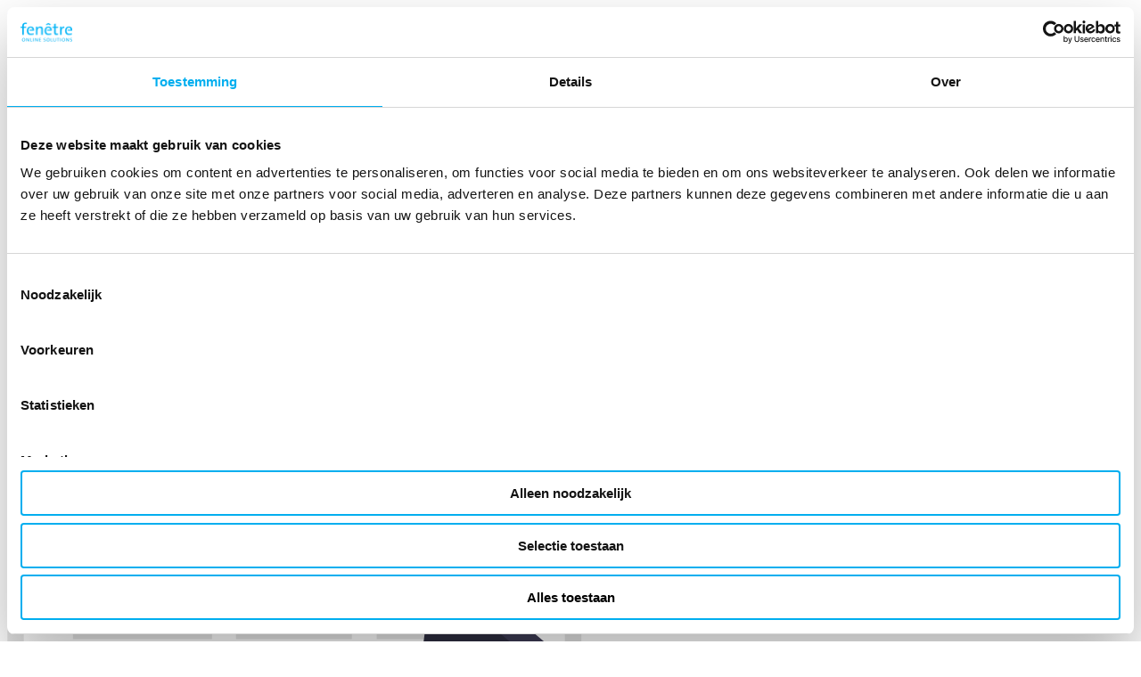

--- FILE ---
content_type: text/html; charset=utf-8
request_url: https://www.fenetre.nl/zoeken/
body_size: 26104
content:


<!DOCTYPE html>
<html lang="nl">
<head>
	<!-- Required meta tags -->
	<meta charset="utf-8">
	<meta name="viewport" content="width=device-width, initial-scale=1.0" />
	<!-- Website ontwikkeld door Fenetre online solutions - Full service leverancier van online oplossingen en maatwerk software - www.fenetre.nl - info@fenetre.nl - 085 042 00 70  -->
	
<title>Zoeken  - Fen&#xEA;tre</title>
<meta name="description" content="De meest relevante resultaten, meer hoeft er niet op de pagina met zoekresultaten te staan." />

		<meta name="robots" content="INDEX, FOLLOW" />


<link rel="canonical" href="https://www.fenetre.nl/zoeken" />
		<link rel="alternate" hreflang="en" href="https://www.fenetre.nl/en/search" />
		<link rel="alternate" hreflang="x-default" href="https://www.fenetre.nl/zoeken" />

	

<!-- Open Graph data -->
<meta property="og:title" content="Zoeken" />
<meta property="og:type" content="website" />
<meta property="og:url" content="https://www.fenetre.nl/zoeken" />
<meta property="og:locale" content="nl-NL" />
	<meta property="og:image" content="https://www.fenetre.nl/media/zs4nmhxt/fenetre.webp?width=1200&height=630&v=1db9ca731898850" />
	<meta property="og:description" content="De meest relevante resultaten, meer hoeft er niet op de pagina met zoekresultaten te staan." />
	<meta property="og:site_name" content="Fen&#xEA;tre" />

<!-- Facebook -->

<!-- Twitter Card data -->
<meta name="twitter:card" content="summary">
<meta name="twitter:title" content="Zoeken">
<meta name="twitter:description" content="De meest relevante resultaten, meer hoeft er niet op de pagina met zoekresultaten te staan.">
	<meta name="twitter:image" content="https://www.fenetre.nl/media/zs4nmhxt/fenetre.webp?width=120&height=120&v=1db9ca731898850">

	<link rel="apple-touch-icon" sizes="180x180" href="/apple-touch-icon.png">
<link rel="icon" type="image/png" sizes="32x32" href="/favicon-32x32.png">
<link rel="icon" type="image/png" sizes="16x16" href="/favicon-16x16.png">
<link rel="mask-icon" color="#ffffff" href="/safari-pinned-tab.svg">
<meta name="theme-color" content="#ffffff">	
	<link rel="preload" as="font" crossorigin="anonymous" href="/fonts/2C9BDD_2_0.woff2">
	<link rel="preload" as="font" crossorigin="anonymous" href="/fonts/2C9BDD_3_0.woff2">
	<link rel="preload" as="font" crossorigin="anonymous" href="/fonts/2C9BDD_5_0.woff2">
	<link rel="preload" as="font" crossorigin="anonymous" href="/fonts/2C9BDD_6_0.woff2">
	<link rel="preload" as="font" crossorigin="anonymous" href="/fonts/2C9BDD_8_0.woff2">
	<link rel="preload" as="font" crossorigin="anonymous" href="/fonts/2C9BDD_D_0.woff2">
	<link rel="preload" as="font" crossorigin="anonymous" href="/fonts/Latinotype%20-%20Texta-Medium.ttf">
	
	
		<link rel="stylesheet" media="screen" href="/css/styles.min.css?v=Uim_Xt29AP-PM5nWyXL-_L30_c7kv2vUiwihIa7yxcQ" />
		
	<link rel="stylesheet" media="screen" href="/css/cookiebot-dialog-style.min.css?v=ij15SR9mSZa3SV7tUE0ieq8MOUFNJKN2K7m_fWJqimQ" />
	<script nonce="EL2bbmosdJaKkuDDzSvEmpNw">
		var ___resources = {
			"copyToClipboardTitle": 'Kopiëren naar klembord',
			"copyToClipboardText": 'Tekst gekopieerd naar klembord',
			"headingLinkLabel": 'Directe link naar kop',
			"nextSlideMessage": 'Volgende dia',
			"prevSlideMessage": 'Vorige dia',
			"firstSlideMessage": 'Dit is de eerste dia',
			"lastSlideMessage": 'Dit is de laatste dia',
			"paginationBulletMessage": 'Ga naar dia {{index}}'
		};

		var ___culture = 'nl-nl';		
	</script>
		
	
<!-- Google Tag Manager -->
<script>(function(w,d,s,l,i){w[l]=w[l]||[];w[l].push({'gtm.start':
new Date().getTime(),event:'gtm.js'});var f=d.getElementsByTagName(s)[0],
j=d.createElement(s),dl=l!='dataLayer'?'&l='+l:'';j.async=true;j.src=
'https://www.googletagmanager.com/gtm.js?id='+i+dl;f.parentNode.insertBefore(j,f);
})(window,document,'script','dataLayer','GTM-TBW2KT');</script>
<!-- End Google Tag Manager -->	
</head>
<body x-data class="font-sans font-medium search-page">
<!-- Google Tag Manager (noscript) -->
<noscript><iframe src="https://www.googletagmanager.com/ns.html?id=GTM-TBW2KT"
height="0" width="0" style="display:none;visibility:hidden"></iframe></noscript>
<!-- End Google Tag Manager (noscript) -->	<a href="#main" class="skip absolute left-[-10000px] top-0 w-[1px] h-[1px] overflow-hidden focus:static focus:w-auto focus:h-auto">Ga naar de hoofdinhoud</a>
	

	
<header id="header" x-data="header" x-bind:class="menuOpen ? '' : ''" class="sticky top-0 inset-x-0 z-(--z-index-sticky) bg-white text-black shadow-xl">
	<div class="container mx-auto px-4">
		<div class="relative flex flex-nowrap items-center z-[1] h-16 xl:h-20 space-x-4 xl:space-x-4">
			<div class="block flex-none xl:w-44 h-full">
				<a class="block" href="/" title="Fen&#xEA;tre">
					<img class="h-16 xl:h-20 w-auto" src="/img/logo.svg" alt="Fenêtre logo" width="160" height="82" loading="eager" fetchpriority="high" />
					<span class="sr-only">Fen&#xEA;tre</span>
				</a>
			</div>			
			<div class="flex flex-nowrap items-center justify-end xl:justify-between w-full h-full xl:space-x-4 grow">			
				<div x-show="menuOpen" x-cloak class="fixed top-0 right-0 bottom-0 z-offcanvas overflow-y-auto bg-primary text-white w-screen h-full md:max-w-96 xl:relative xl:flex! xl:justify-center xl:max-w-none xl:w-full xl:transition-none xl:right-auto xl:bg-transparent xl:text-inherit"
					 x-transition:enter="transform transition duration-500 ease-in-out" x-transition:enter-start="translate-x-full" x-transition:enter-end="translate-x-0" x-transition:leave="transform transition duration-500 ease-in-out" x-transition:leave-start="translate-x-0" x-transition:leave-end="translate-x-full">
					<div class="flex flex-col xl:flex-row xl:justify-normal xl:items-center w-full xl:w-auto h-full">
						<div class="flex-none flex justify-between px-4 xl:hidden">
							<a class="block xl:hidden" href="/" title="Fen&#xEA;tre">
								<img class="h-16 xl:h-20 w-auto" src="/img/logo.svg" alt="Fenêtre logo" width="160" height="82" loading="eager" fetchpriority="high" />
								<span class="sr-only">Fen&#xEA;tre</span>
							</a>
							<button class="flex items-center justify-end flex-none h-full ml-2 text-lg min-w-6" x-on:click="toggleMenu" type="button" x-bind:aria-expanded="menuOpen" aria-expanded="false">
								<svg class="svg-inline--fa fa-fw fill-current" role="img" aria-hidden="true" xmlns="http://www.w3.org/2000/svg" viewBox="0 0 384 512"><!--!Font Awesome Pro 6.7.2 by @fontawesome - https://fontawesome.com License - https://fontawesome.com/license (Commercial License) Copyright 2025 Fonticons, Inc.--><path d="M378.4 71.4c8.5-10.1 7.2-25.3-2.9-33.8s-25.3-7.2-33.8 2.9L192 218.7 42.4 40.6C33.9 30.4 18.7 29.1 8.6 37.6S-2.9 61.3 5.6 71.4L160.7 256 5.6 440.6c-8.5 10.2-7.2 25.3 2.9 33.8s25.3 7.2 33.8-2.9L192 293.3 341.6 471.4c8.5 10.2 23.7 11.5 33.8 2.9s11.5-23.7 2.9-33.8L223.3 256l155-184.6z" /></svg>
								<span class="sr-only">
									Sluiten
								</span>
							</button>
						</div>
						<div class="grow xl:grow-0 p-4 xl:p-0 xl:h-full">
							<div class="relative flex flex-col h-full w-full justify-between xl:justify-normal space-y-4 xl:space-y-0">
								


<nav x-data="mainMenu()" class="xl:h-full" aria-label="Main">
    <ul x-bind:data-index="navIndex" class="flex flex-col xl:flex-row xl:flex-wrap xl:h-full">
            <li x-bind:class="navIndex == 0 || navIndex == -1 ? '' : 'hidden'" class="xl:relative xl:block xl:h-full group border-b border-white xl:border-0" x-on:mouseover="mouseoverHandler($event, 0)" x-on:mouseleave="mouseleaveHandler($event, 0)" x-on:keydown.escape.stop="escapeHandler($event)">
                    <div x-bind:class="navIndex == 0 ? 'hidden' : 'flex'" class="xl:flex flex-row justify-between w-full xl:px-4 xl:space-x-1 xl:h-full xl:border-b-[3px] group-focus:xl:border-primary group-hover:xl:border-primary xl:border-transparent cursor-pointer">
                        <a class="block py-2 text-left xl:inline-flex xl:items-center xl:h-full text-2xl xl:text-xl xl:text-nowrap xl:w-auto font-medium" href="/diensten">
                            Diensten
                        </a>
                        <button type="button" id='navbarDropdownMenuLink-2561' x-bind:class="navIndex == 0 ? 'hidden' : 'flex'" class="xl:flex py-2" aria-haspopup="true" x-bind:aria-expanded="navIndex == 0" aria-expanded="false" aria-controls="navbarDropdownMenuLink-2561" :title="navIndex == 0 ? 'Sluit submenu' : 'Open submenu'" title="Open submenu"
                            x-on:click.stop="toggleMenuItem($event, 0)">                            
                            <span class="text-base xl:text-tiny inline-flex py-2 items-center justify-end min-w-6 xl:min-w-0 xl:h-full">
                                <span class="hidden xl:inline xl:mt-1">
                                    <svg x-bind:class="{'rotate-180': navIndex == 0}" class="svg-inline--fa fa-fw fill-current" role="img" aria-hidden="true" xmlns="http://www.w3.org/2000/svg" viewBox="0 0 512 512"><!--!Font Awesome Free 6.7.2 by @fontawesome - https://fontawesome.com License - https://fontawesome.com/license/free Copyright 2025 Fonticons, Inc.--><path d="M233.4 406.6c12.5 12.5 32.8 12.5 45.3 0l192-192c12.5-12.5 12.5-32.8 0-45.3s-32.8-12.5-45.3 0L256 338.7 86.6 169.4c-12.5-12.5-32.8-12.5-45.3 0s-12.5 32.8 0 45.3l192 192z" /></svg>
                                </span>
                                <span class="xl:hidden">
                                    <svg x-bind:class="{'rotate-180': navIndex == 0}" class="svg-inline--fa fa-fw fill-current" role="img" aria-hidden="true" xmlns="http://www.w3.org/2000/svg" viewBox="0 0 320 512"><!--!Font Awesome Free 6.7.2 by @fontawesome - https://fontawesome.com License - https://fontawesome.com/license/free Copyright 2025 Fonticons, Inc.--><path d="M310.6 233.4c12.5 12.5 12.5 32.8 0 45.3l-192 192c-12.5 12.5-32.8 12.5-45.3 0s-12.5-32.8 0-45.3L242.7 256 73.4 86.6c-12.5-12.5-12.5-32.8 0-45.3s32.8-12.5 45.3 0l192 192z" /></svg>
                                </span>
                            </span>
                        </button>
                    </div>
                    <div x-bind:class="navIndex == 0 ? '' : 'hidden'" class="bg-primary w-full xl:bg-white xl:shadow-md xl:rounded-b-md xl:fixed xl:top-auto xl:right-0 xl:bottom-auto xl:left-0 xl:z-0 xl:bg-transparent xl:max-w-5xl xl:mx-auto xl:-mt-px xl:transition-none" x-cloak x-trap="isTrapped(0)" aria-labelledby='navbarDropdownMenuLink-2561'
                         x-on:click.outside="toggleMenuItem($event, 0)"
                         x-transition:enter="transform transition duration-500 ease-in-out" x-transition:enter-start="translate-x-full" x-transition:enter-end="translate-x-0" x-transition:leave="transform transition duration-500 ease-in-out" x-transition:leave-start="translate-x-0" x-transition:leave-end="translate-x-full">
                        <div class="flex xl:hidden">
                            <button tabindex="-1" type="button" class="text-base inline-flex items-center min-w-6 py-2" aria-haspopup="true" x-bind:aria-expanded="navIndex == 0" aria-expanded="false" aria-controls="navbarDropdownMenuLink-2561" :title="navIndex == 0 ? 'Sluit submenu' : 'Open submenu'" title="Open submenu" 
                            x-on:click.stop="toggleMenuItem($event, 0)">
                                <svg class="svg-inline--fa fa-fw fill-current" role="img" aria-hidden="true" xmlns="http://www.w3.org/2000/svg" viewBox="0 0 320 512"><!--!Font Awesome Free 6.7.2 by @fontawesome - https://fontawesome.com License - https://fontawesome.com/license/free Copyright 2025 Fonticons, Inc.--><path d="M9.4 233.4c-12.5 12.5-12.5 32.8 0 45.3l192 192c12.5 12.5 32.8 12.5 45.3 0s12.5-32.8 0-45.3L77.3 256 246.6 86.6c12.5-12.5 12.5-32.8 0-45.3s-32.8-12.5-45.3 0l-192 192z" /></svg>
                            </button>
                            <a href="/diensten" class="text-2xl py-2 xl:mb-2 w-full font-medium">Diensten</a>
                        </div>
                        <div class="pl-6 xl:pl-0 pb-4 xl:pb-0">                            
                            <div class="space-y-4 xl:space-y-0">
                                    <div class="grid grid-cols-1 xl:grid-cols-4">
                                        <div class="col-span-1">
                                            <div class="xl:bg-primary-light xl:p-8 xl:h-full relative">
                                                    <div class="font-medium text-xl mb-2 hidden xl:block">Diensten</div>
                                                    <div class="hidden xl:block font-light text-lg mb-4">
                                                        <p>Door onze online kennis in combinatie met een brede achtergrond kunnen wij u verder helpen.</p>
                                                    </div>
                                                <a class="hidden xl:block py-3 font-light text-lg text-primary underline xl:stretched-link" href="/diensten" aria-label="Meer info over Diensten">Meer info</a>
                                            </div>
                                        </div>
                                        <div class="col-span-1 xl:col-span-3">
                                            <ul class="divide-y xl:divide-y-0 divide-white border-b border-white xl:grid xl:grid-cols-2">
                                                    <li class="xl:col-span-1">
                                                        <div class="relative flex flex-row items-center xl:items-start space-x-4 py-2 xl:py-4 xl:px-8 hover:bg-gray-100 ">
                                                                <div class="w-8 xl:w-16">
                                                                    <style nonce="IMq7VPfSbSPLl1r&#x2B;Iy8&#x2B;p68q">
                                                                        #menuItemImage_2302 {
                                                                            mask-image: url('/media/ejahk2zl/design.svg');
                                                                            -webkit-mask-image: url('/media/ejahk2zl/design.svg');
                                                                        }
                                                                    </style>
                                                                    <div id="menuItemImage_2302" class="bg-white xl:bg-primary size-8 xl:size-16 mask mask-size-8 xl:mask-size-16">
                                                                    </div>
                                                                </div>
                                                            <div class="xl:text-black">
                                                                <a class="text-lg xl:mb-2 font-medium stretched-link" href="/diensten/consultancy-design">Consultancy &amp; Design</a>
                                                                <div class="hidden xl:block font-light text-lg">
<p>Met onze jarenlange technische ervaring leveren we consultancy en design van begin tot eind.</p>                                                                </div>
                                                            </div>
                                                        </div>
                                                    </li>
                                                    <li class="xl:col-span-1">
                                                        <div class="relative flex flex-row items-center xl:items-start space-x-4 py-2 xl:py-4 xl:px-8 hover:bg-gray-100 ">
                                                                <div class="w-8 xl:w-16">
                                                                    <style nonce="IMq7VPfSbSPLl1r&#x2B;Iy8&#x2B;p68q">
                                                                        #menuItemImage_2601 {
                                                                            mask-image: url('/media/wmwdbuyv/support.svg');
                                                                            -webkit-mask-image: url('/media/wmwdbuyv/support.svg');
                                                                        }
                                                                    </style>
                                                                    <div id="menuItemImage_2601" class="bg-white xl:bg-primary size-8 xl:size-16 mask mask-size-8 xl:mask-size-16">
                                                                    </div>
                                                                </div>
                                                            <div class="xl:text-black">
                                                                <a class="text-lg xl:mb-2 font-medium stretched-link" href="/diensten/support-improve">Support &amp; Improve</a>
                                                                <div class="hidden xl:block font-light text-lg">
<p>Ook na de livegang blijven wij met u meedenken en helpen wij u graag.</p>                                                                </div>
                                                            </div>
                                                        </div>
                                                    </li>
                                                    <li class="xl:col-span-1">
                                                        <div class="relative flex flex-row items-center xl:items-start space-x-4 py-2 xl:py-4 xl:px-8 hover:bg-gray-100 ">
                                                                <div class="w-8 xl:w-16">
                                                                    <style nonce="IMq7VPfSbSPLl1r&#x2B;Iy8&#x2B;p68q">
                                                                        #menuItemImage_2599 {
                                                                            mask-image: url('/media/py1f44sa/devops.svg');
                                                                            -webkit-mask-image: url('/media/py1f44sa/devops.svg');
                                                                        }
                                                                    </style>
                                                                    <div id="menuItemImage_2599" class="bg-white xl:bg-primary size-8 xl:size-16 mask mask-size-8 xl:mask-size-16">
                                                                    </div>
                                                                </div>
                                                            <div class="xl:text-black">
                                                                <a class="text-lg xl:mb-2 font-medium stretched-link" href="/diensten/develop-deploy">Develop &amp; Deploy</a>
                                                                <div class="hidden xl:block font-light text-lg">
<p>Fenêtre ontwikkelt software met zicht op bruikbaarheid, continuïteit en onderhoud. In zowel de develop en de deploy fase zijn wij uw partner.</p>                                                                </div>
                                                            </div>
                                                        </div>
                                                    </li>
                                            </ul>
                                        </div>
                                    </div>
                            </div>
                        </div>
                    </div>                    
            </li>
            <li x-bind:class="navIndex == 1 || navIndex == -1 ? '' : 'hidden'" class="xl:relative xl:block xl:h-full group border-b border-white xl:border-0" x-on:mouseover="mouseoverHandler($event, 1)" x-on:mouseleave="mouseleaveHandler($event, 1)" x-on:keydown.escape.stop="escapeHandler($event)">
                    <div x-bind:class="navIndex == 1 ? 'hidden' : 'flex'" class="xl:flex flex-row justify-between w-full xl:px-4 xl:space-x-1 xl:h-full xl:border-b-[3px] group-focus:xl:border-primary group-hover:xl:border-primary xl:border-transparent cursor-pointer">
                        <a class="block py-2 text-left xl:inline-flex xl:items-center xl:h-full text-2xl xl:text-xl xl:text-nowrap xl:w-auto font-medium" href="/oplossingen">
                            Oplossingen
                        </a>
                        <button type="button" id='navbarDropdownMenuLink-1229' x-bind:class="navIndex == 1 ? 'hidden' : 'flex'" class="xl:flex py-2" aria-haspopup="true" x-bind:aria-expanded="navIndex == 1" aria-expanded="false" aria-controls="navbarDropdownMenuLink-1229" :title="navIndex == 1 ? 'Sluit submenu' : 'Open submenu'" title="Open submenu"
                            x-on:click.stop="toggleMenuItem($event, 1)">                            
                            <span class="text-base xl:text-tiny inline-flex py-2 items-center justify-end min-w-6 xl:min-w-0 xl:h-full">
                                <span class="hidden xl:inline xl:mt-1">
                                    <svg x-bind:class="{'rotate-180': navIndex == 1}" class="svg-inline--fa fa-fw fill-current" role="img" aria-hidden="true" xmlns="http://www.w3.org/2000/svg" viewBox="0 0 512 512"><!--!Font Awesome Free 6.7.2 by @fontawesome - https://fontawesome.com License - https://fontawesome.com/license/free Copyright 2025 Fonticons, Inc.--><path d="M233.4 406.6c12.5 12.5 32.8 12.5 45.3 0l192-192c12.5-12.5 12.5-32.8 0-45.3s-32.8-12.5-45.3 0L256 338.7 86.6 169.4c-12.5-12.5-32.8-12.5-45.3 0s-12.5 32.8 0 45.3l192 192z" /></svg>
                                </span>
                                <span class="xl:hidden">
                                    <svg x-bind:class="{'rotate-180': navIndex == 1}" class="svg-inline--fa fa-fw fill-current" role="img" aria-hidden="true" xmlns="http://www.w3.org/2000/svg" viewBox="0 0 320 512"><!--!Font Awesome Free 6.7.2 by @fontawesome - https://fontawesome.com License - https://fontawesome.com/license/free Copyright 2025 Fonticons, Inc.--><path d="M310.6 233.4c12.5 12.5 12.5 32.8 0 45.3l-192 192c-12.5 12.5-32.8 12.5-45.3 0s-12.5-32.8 0-45.3L242.7 256 73.4 86.6c-12.5-12.5-12.5-32.8 0-45.3s32.8-12.5 45.3 0l192 192z" /></svg>
                                </span>
                            </span>
                        </button>
                    </div>
                    <div x-bind:class="navIndex == 1 ? '' : 'hidden'" class="bg-primary w-full xl:bg-white xl:shadow-md xl:rounded-b-md xl:fixed xl:top-auto xl:right-0 xl:bottom-auto xl:left-0 xl:z-0 xl:bg-transparent xl:max-w-5xl xl:mx-auto xl:-mt-px xl:transition-none" x-cloak x-trap="isTrapped(1)" aria-labelledby='navbarDropdownMenuLink-1229'
                         x-on:click.outside="toggleMenuItem($event, 1)"
                         x-transition:enter="transform transition duration-500 ease-in-out" x-transition:enter-start="translate-x-full" x-transition:enter-end="translate-x-0" x-transition:leave="transform transition duration-500 ease-in-out" x-transition:leave-start="translate-x-0" x-transition:leave-end="translate-x-full">
                        <div class="flex xl:hidden">
                            <button tabindex="-1" type="button" class="text-base inline-flex items-center min-w-6 py-2" aria-haspopup="true" x-bind:aria-expanded="navIndex == 1" aria-expanded="false" aria-controls="navbarDropdownMenuLink-1229" :title="navIndex == 1 ? 'Sluit submenu' : 'Open submenu'" title="Open submenu" 
                            x-on:click.stop="toggleMenuItem($event, 1)">
                                <svg class="svg-inline--fa fa-fw fill-current" role="img" aria-hidden="true" xmlns="http://www.w3.org/2000/svg" viewBox="0 0 320 512"><!--!Font Awesome Free 6.7.2 by @fontawesome - https://fontawesome.com License - https://fontawesome.com/license/free Copyright 2025 Fonticons, Inc.--><path d="M9.4 233.4c-12.5 12.5-12.5 32.8 0 45.3l192 192c12.5 12.5 32.8 12.5 45.3 0s12.5-32.8 0-45.3L77.3 256 246.6 86.6c12.5-12.5 12.5-32.8 0-45.3s-32.8-12.5-45.3 0l-192 192z" /></svg>
                            </button>
                            <a href="/oplossingen" class="text-2xl py-2 xl:mb-2 w-full font-medium">Oplossingen</a>
                        </div>
                        <div class="pl-6 xl:pl-0 pb-4 xl:pb-0">                            
                            <div class="space-y-4 xl:space-y-0">
                                    <div class="grid grid-cols-1 xl:grid-cols-4">
                                        <div class="col-span-1">
                                            <div class="xl:bg-primary-light xl:p-8 xl:h-full relative">
                                                    <div class="font-medium text-xl mb-2 hidden xl:block">Oplossingen</div>
                                                    <div class="hidden xl:block font-light text-lg mb-4">
                                                        <p>Fenêtre biedt een brede variëteit aan toepassingen zoals maatwerk software, websites en hosting</p>
                                                    </div>
                                                <a class="hidden xl:block py-3 font-light text-lg text-primary underline xl:stretched-link" href="/oplossingen" aria-label="Meer info over Oplossingen">Meer info</a>
                                            </div>
                                        </div>
                                        <div class="col-span-1 xl:col-span-3">
                                            <ul class="divide-y xl:divide-y-0 divide-white border-b border-white xl:grid xl:grid-cols-2">
                                                    <li class="xl:col-span-1">
                                                        <div class="relative flex flex-row items-center xl:items-start space-x-4 py-2 xl:py-4 xl:px-8 hover:bg-gray-100 ">
                                                                <div class="w-8 xl:w-16">
                                                                    <style nonce="IMq7VPfSbSPLl1r&#x2B;Iy8&#x2B;p68q">
                                                                        #menuItemImage_2641 {
                                                                            mask-image: url('/media/h0ch0lvh/briefcase-3.svg');
                                                                            -webkit-mask-image: url('/media/h0ch0lvh/briefcase-3.svg');
                                                                        }
                                                                    </style>
                                                                    <div id="menuItemImage_2641" class="bg-white xl:bg-primary size-8 xl:size-16 mask mask-size-8 xl:mask-size-16">
                                                                    </div>
                                                                </div>
                                                            <div class="xl:text-black">
                                                                <a class="text-lg xl:mb-2 font-medium stretched-link" href="/oplossingen/business-software-op-maat">Business software op maat</a>
                                                                <div class="hidden xl:block font-light text-lg">
<p>Ontwikkel snel perfect werkende maatwerk software met onderscheidend vermogen.</p>                                                                </div>
                                                            </div>
                                                        </div>
                                                    </li>
                                                    <li class="xl:col-span-1">
                                                        <div class="relative flex flex-row items-center xl:items-start space-x-4 py-2 xl:py-4 xl:px-8 hover:bg-gray-100 ">
                                                                <div class="w-8 xl:w-16">
                                                                    <style nonce="IMq7VPfSbSPLl1r&#x2B;Iy8&#x2B;p68q">
                                                                        #menuItemImage_2651 {
                                                                            mask-image: url('/media/qt5dugqg/code-alt.svg');
                                                                            -webkit-mask-image: url('/media/qt5dugqg/code-alt.svg');
                                                                        }
                                                                    </style>
                                                                    <div id="menuItemImage_2651" class="bg-white xl:bg-primary size-8 xl:size-16 mask mask-size-8 xl:mask-size-16">
                                                                    </div>
                                                                </div>
                                                            <div class="xl:text-black">
                                                                <a class="text-lg xl:mb-2 font-medium stretched-link" href="/oplossingen/systeemintegratie-en-koppelingen">Systeemintegratie en koppelingen</a>
                                                                <div class="hidden xl:block font-light text-lg">
<p>Wij koppelen uw applicaties aan elkaar, fouten en overtypen behoren tot het verleden.</p>                                                                </div>
                                                            </div>
                                                        </div>
                                                    </li>
                                                    <li class="xl:col-span-1">
                                                        <div class="relative flex flex-row items-center xl:items-start space-x-4 py-2 xl:py-4 xl:px-8 hover:bg-gray-100 ">
                                                                <div class="w-8 xl:w-16">
                                                                    <style nonce="IMq7VPfSbSPLl1r&#x2B;Iy8&#x2B;p68q">
                                                                        #menuItemImage_2654 {
                                                                            mask-image: url('/media/ofudlx5n/website.svg');
                                                                            -webkit-mask-image: url('/media/ofudlx5n/website.svg');
                                                                        }
                                                                    </style>
                                                                    <div id="menuItemImage_2654" class="bg-white xl:bg-primary size-8 xl:size-16 mask mask-size-8 xl:mask-size-16">
                                                                    </div>
                                                                </div>
                                                            <div class="xl:text-black">
                                                                <a class="text-lg xl:mb-2 font-medium stretched-link" href="/oplossingen/website-portals">Websites &amp; portals</a>
                                                                <div class="hidden xl:block font-light text-lg">
<p>Ontwerpen en ontwikkelen van moderne, goed vindbare en responsieve websites en portals.</p>                                                                </div>
                                                            </div>
                                                        </div>
                                                    </li>
                                                    <li class="xl:col-span-1">
                                                        <div class="relative flex flex-row items-center xl:items-start space-x-4 py-2 xl:py-4 xl:px-8 hover:bg-gray-100 ">
                                                                <div class="w-8 xl:w-16">
                                                                    <style nonce="IMq7VPfSbSPLl1r&#x2B;Iy8&#x2B;p68q">
                                                                        #menuItemImage_2655 {
                                                                            mask-image: url('/media/zg4b1xrm/mobile-alt.svg');
                                                                            -webkit-mask-image: url('/media/zg4b1xrm/mobile-alt.svg');
                                                                        }
                                                                    </style>
                                                                    <div id="menuItemImage_2655" class="bg-white xl:bg-primary size-8 xl:size-16 mask mask-size-8 xl:mask-size-16">
                                                                    </div>
                                                                </div>
                                                            <div class="xl:text-black">
                                                                <a class="text-lg xl:mb-2 font-medium stretched-link" href="/oplossingen/mobiele-apps">Mobiele apps </a>
                                                                <div class="hidden xl:block font-light text-lg">
<p>Fenêtre biedt full service app ontwerp en ontwikkeling.</p>                                                                </div>
                                                            </div>
                                                        </div>
                                                    </li>
                                                    <li class="xl:col-span-1">
                                                        <div class="relative flex flex-row items-center xl:items-start space-x-4 py-2 xl:py-4 xl:px-8 hover:bg-gray-100 ">
                                                                <div class="w-8 xl:w-16">
                                                                    <style nonce="IMq7VPfSbSPLl1r&#x2B;Iy8&#x2B;p68q">
                                                                        #menuItemImage_2657 {
                                                                            mask-image: url('/media/gh5bqszn/pie-report.svg');
                                                                            -webkit-mask-image: url('/media/gh5bqszn/pie-report.svg');
                                                                        }
                                                                    </style>
                                                                    <div id="menuItemImage_2657" class="bg-white xl:bg-primary size-8 xl:size-16 mask mask-size-8 xl:mask-size-16">
                                                                    </div>
                                                                </div>
                                                            <div class="xl:text-black">
                                                                <a class="text-lg xl:mb-2 font-medium stretched-link" href="/oplossingen/bi-reporting">BI &amp; reporting</a>
                                                                <div class="hidden xl:block font-light text-lg">
<p>Business intelligence oplossingen voor direct inzicht in de laatste status van uw organisatie.</p>                                                                </div>
                                                            </div>
                                                        </div>
                                                    </li>
                                                    <li class="xl:col-span-1">
                                                        <div class="relative flex flex-row items-center xl:items-start space-x-4 py-2 xl:py-4 xl:px-8 hover:bg-gray-100 ">
                                                                <div class="w-8 xl:w-16">
                                                                    <style nonce="IMq7VPfSbSPLl1r&#x2B;Iy8&#x2B;p68q">
                                                                        #menuItemImage_2660 {
                                                                            mask-image: url('/media/fg0b5j1p/cloud-server.svg');
                                                                            -webkit-mask-image: url('/media/fg0b5j1p/cloud-server.svg');
                                                                        }
                                                                    </style>
                                                                    <div id="menuItemImage_2660" class="bg-white xl:bg-primary size-8 xl:size-16 mask mask-size-8 xl:mask-size-16">
                                                                    </div>
                                                                </div>
                                                            <div class="xl:text-black">
                                                                <a class="text-lg xl:mb-2 font-medium stretched-link" href="/oplossingen/cloud-hosting">Cloud hosting</a>
                                                                <div class="hidden xl:block font-light text-lg">
<p>Geen zorgen met onze professionele cloudomgeving, beveiliging, domeinregistratie, certificaten en backups.</p>                                                                </div>
                                                            </div>
                                                        </div>
                                                    </li>
                                                    <li class="xl:col-span-1">
                                                        <div class="relative flex flex-row items-center xl:items-start space-x-4 py-2 xl:py-4 xl:px-8 hover:bg-gray-100 ">
                                                                <div class="w-8 xl:w-16">
                                                                    <style nonce="IMq7VPfSbSPLl1r&#x2B;Iy8&#x2B;p68q">
                                                                        #menuItemImage_2663 {
                                                                            mask-image: url('/media/1e4idpbu/diagnosis-alt.svg');
                                                                            -webkit-mask-image: url('/media/1e4idpbu/diagnosis-alt.svg');
                                                                        }
                                                                    </style>
                                                                    <div id="menuItemImage_2663" class="bg-white xl:bg-primary size-8 xl:size-16 mask mask-size-8 xl:mask-size-16">
                                                                    </div>
                                                                </div>
                                                            <div class="xl:text-black">
                                                                <a class="text-lg xl:mb-2 font-medium stretched-link" href="/oplossingen/workflow-forms">Workflow &amp; forms</a>
                                                                <div class="hidden xl:block font-light text-lg">
<p>Makkelijk online workflows organiseren en formulieren ontwikkelen.</p>                                                                </div>
                                                            </div>
                                                        </div>
                                                    </li>
                                                    <li class="xl:col-span-1">
                                                        <div class="relative flex flex-row items-center xl:items-start space-x-4 py-2 xl:py-4 xl:px-8 hover:bg-gray-100 ">
                                                                <div class="w-8 xl:w-16">
                                                                    <style nonce="IMq7VPfSbSPLl1r&#x2B;Iy8&#x2B;p68q">
                                                                        #menuItemImage_4682 {
                                                                            mask-image: url('/media/py1f44sa/devops.svg');
                                                                            -webkit-mask-image: url('/media/py1f44sa/devops.svg');
                                                                        }
                                                                    </style>
                                                                    <div id="menuItemImage_4682" class="bg-white xl:bg-primary size-8 xl:size-16 mask mask-size-8 xl:mask-size-16">
                                                                    </div>
                                                                </div>
                                                            <div class="xl:text-black">
                                                                <a class="text-lg xl:mb-2 font-medium stretched-link" href="/oplossingen/artficial-intelligence-ai">Artficial Intelligence (AI)</a>
                                                                <div class="hidden xl:block font-light text-lg">
<p>Zet AI effectief en veilig in binnen uw organisatie, met consultancy op maat.</p>                                                                </div>
                                                            </div>
                                                        </div>
                                                    </li>
                                            </ul>
                                        </div>
                                    </div>
                            </div>
                        </div>
                    </div>                    
            </li>
            <li x-bind:class="navIndex == 2 || navIndex == -1 ? '' : 'hidden'" class="xl:relative xl:block xl:h-full group border-b border-white xl:border-0" x-on:mouseover="mouseoverHandler($event, 2)" x-on:mouseleave="mouseleaveHandler($event, 2)" x-on:keydown.escape.stop="escapeHandler($event)">
                    <div x-bind:class="navIndex == 2 ? 'hidden' : 'flex'" class="xl:flex flex-row justify-between w-full xl:px-4 xl:space-x-1 xl:h-full xl:border-b-[3px] group-focus:xl:border-primary group-hover:xl:border-primary xl:border-transparent cursor-pointer">
                        <a class="block py-2 text-left xl:inline-flex xl:items-center xl:h-full text-2xl xl:text-xl xl:text-nowrap xl:w-auto font-medium" href="/producten">
                            Producten
                        </a>
                        <button type="button" id='navbarDropdownMenuLink-1676' x-bind:class="navIndex == 2 ? 'hidden' : 'flex'" class="xl:flex py-2" aria-haspopup="true" x-bind:aria-expanded="navIndex == 2" aria-expanded="false" aria-controls="navbarDropdownMenuLink-1676" :title="navIndex == 2 ? 'Sluit submenu' : 'Open submenu'" title="Open submenu"
                            x-on:click.stop="toggleMenuItem($event, 2)">                            
                            <span class="text-base xl:text-tiny inline-flex py-2 items-center justify-end min-w-6 xl:min-w-0 xl:h-full">
                                <span class="hidden xl:inline xl:mt-1">
                                    <svg x-bind:class="{'rotate-180': navIndex == 2}" class="svg-inline--fa fa-fw fill-current" role="img" aria-hidden="true" xmlns="http://www.w3.org/2000/svg" viewBox="0 0 512 512"><!--!Font Awesome Free 6.7.2 by @fontawesome - https://fontawesome.com License - https://fontawesome.com/license/free Copyright 2025 Fonticons, Inc.--><path d="M233.4 406.6c12.5 12.5 32.8 12.5 45.3 0l192-192c12.5-12.5 12.5-32.8 0-45.3s-32.8-12.5-45.3 0L256 338.7 86.6 169.4c-12.5-12.5-32.8-12.5-45.3 0s-12.5 32.8 0 45.3l192 192z" /></svg>
                                </span>
                                <span class="xl:hidden">
                                    <svg x-bind:class="{'rotate-180': navIndex == 2}" class="svg-inline--fa fa-fw fill-current" role="img" aria-hidden="true" xmlns="http://www.w3.org/2000/svg" viewBox="0 0 320 512"><!--!Font Awesome Free 6.7.2 by @fontawesome - https://fontawesome.com License - https://fontawesome.com/license/free Copyright 2025 Fonticons, Inc.--><path d="M310.6 233.4c12.5 12.5 12.5 32.8 0 45.3l-192 192c-12.5 12.5-32.8 12.5-45.3 0s-12.5-32.8 0-45.3L242.7 256 73.4 86.6c-12.5-12.5-12.5-32.8 0-45.3s32.8-12.5 45.3 0l192 192z" /></svg>
                                </span>
                            </span>
                        </button>
                    </div>
                    <div x-bind:class="navIndex == 2 ? '' : 'hidden'" class="bg-primary w-full xl:bg-white xl:shadow-md xl:rounded-b-md xl:fixed xl:top-auto xl:right-0 xl:bottom-auto xl:left-0 xl:z-0 xl:bg-transparent xl:max-w-5xl xl:mx-auto xl:-mt-px xl:transition-none" x-cloak x-trap="isTrapped(2)" aria-labelledby='navbarDropdownMenuLink-1676'
                         x-on:click.outside="toggleMenuItem($event, 2)"
                         x-transition:enter="transform transition duration-500 ease-in-out" x-transition:enter-start="translate-x-full" x-transition:enter-end="translate-x-0" x-transition:leave="transform transition duration-500 ease-in-out" x-transition:leave-start="translate-x-0" x-transition:leave-end="translate-x-full">
                        <div class="flex xl:hidden">
                            <button tabindex="-1" type="button" class="text-base inline-flex items-center min-w-6 py-2" aria-haspopup="true" x-bind:aria-expanded="navIndex == 2" aria-expanded="false" aria-controls="navbarDropdownMenuLink-1676" :title="navIndex == 2 ? 'Sluit submenu' : 'Open submenu'" title="Open submenu" 
                            x-on:click.stop="toggleMenuItem($event, 2)">
                                <svg class="svg-inline--fa fa-fw fill-current" role="img" aria-hidden="true" xmlns="http://www.w3.org/2000/svg" viewBox="0 0 320 512"><!--!Font Awesome Free 6.7.2 by @fontawesome - https://fontawesome.com License - https://fontawesome.com/license/free Copyright 2025 Fonticons, Inc.--><path d="M9.4 233.4c-12.5 12.5-12.5 32.8 0 45.3l192 192c12.5 12.5 32.8 12.5 45.3 0s12.5-32.8 0-45.3L77.3 256 246.6 86.6c12.5-12.5 12.5-32.8 0-45.3s-32.8-12.5-45.3 0l-192 192z" /></svg>
                            </button>
                            <a href="/producten" class="text-2xl py-2 xl:mb-2 w-full font-medium">Producten</a>
                        </div>
                        <div class="pl-6 xl:pl-0 pb-4 xl:pb-0">                            
                            <div class="space-y-4 xl:space-y-0">
                                    <div class="grid grid-cols-1 xl:grid-cols-4">
                                        <div class="col-span-1">
                                            <div class="xl:bg-primary-light xl:p-8 xl:h-full relative">
                                                    <div class="font-medium text-xl mb-2">Onze producten</div>
                                                    <div class="hidden xl:block font-light text-lg mb-4">
                                                        <p>Snel uw applicatie, formulieren of website online. Met onze hoge kwaliteit online producten.</p>
                                                    </div>
                                                <a class="hidden xl:block py-3 font-light text-lg text-primary underline xl:stretched-link" href="/producten" aria-label="Meer info over Onze producten">Meer info</a>
                                            </div>
                                        </div>
                                        <div class="col-span-1 xl:col-span-3">
                                            <ul class="divide-y xl:divide-y-0 divide-white border-b border-white xl:grid xl:grid-cols-2">
                                                    <li class="xl:col-span-1">
                                                        <div class="relative flex flex-row items-center xl:items-start space-x-4 py-2 xl:py-4 xl:px-8 hover:bg-gray-100 ">
                                                                <div class="w-8 xl:w-16">
                                                                    <style nonce="IMq7VPfSbSPLl1r&#x2B;Iy8&#x2B;p68q">
                                                                        #menuItemImage_2652 {
                                                                            mask-image: url('/media/1e4idpbu/diagnosis-alt.svg');
                                                                            -webkit-mask-image: url('/media/1e4idpbu/diagnosis-alt.svg');
                                                                        }
                                                                    </style>
                                                                    <div id="menuItemImage_2652" class="bg-white xl:bg-primary size-8 xl:size-16 mask mask-size-8 xl:mask-size-16">
                                                                    </div>
                                                                </div>
                                                            <div class="xl:text-black">
                                                                <a class="text-lg xl:mb-2 font-medium stretched-link" href="/producten/diamond-forms-flows-docs">Diamond Forms, Flows &amp; Docs</a>
                                                                <div class="hidden xl:block font-light text-lg">
<p>Digitaliseer uw bedrijf met Diamond formulieren, workflow en documenten.</p>                                                                </div>
                                                            </div>
                                                        </div>
                                                    </li>
                                                    <li class="xl:col-span-1">
                                                        <div class="relative flex flex-row items-center xl:items-start space-x-4 py-2 xl:py-4 xl:px-8 hover:bg-gray-100 ">
                                                                <div class="w-8 xl:w-16">
                                                                    <style nonce="IMq7VPfSbSPLl1r&#x2B;Iy8&#x2B;p68q">
                                                                        #menuItemImage_2653 {
                                                                            mask-image: url('/media/qt5dugqg/code-alt.svg');
                                                                            -webkit-mask-image: url('/media/qt5dugqg/code-alt.svg');
                                                                        }
                                                                    </style>
                                                                    <div id="menuItemImage_2653" class="bg-white xl:bg-primary size-8 xl:size-16 mask mask-size-8 xl:mask-size-16">
                                                                    </div>
                                                                </div>
                                                            <div class="xl:text-black">
                                                                <a class="text-lg xl:mb-2 font-medium stretched-link" href="/producten/silicon-low-code-platform">Silicon Low Code platform</a>
                                                                <div class="hidden xl:block font-light text-lg">
<p>Snel een perfect werkende online oplossing met onderscheidend vermogen.</p>                                                                </div>
                                                            </div>
                                                        </div>
                                                    </li>
                                                    <li class="xl:col-span-1">
                                                        <div class="relative flex flex-row items-center xl:items-start space-x-4 py-2 xl:py-4 xl:px-8 hover:bg-gray-100 ">
                                                                <div class="w-8 xl:w-16">
                                                                    <style nonce="IMq7VPfSbSPLl1r&#x2B;Iy8&#x2B;p68q">
                                                                        #menuItemImage_4315 {
                                                                            mask-image: url('/media/wv1n35io/network-wired-light.svg');
                                                                            -webkit-mask-image: url('/media/wv1n35io/network-wired-light.svg');
                                                                        }
                                                                    </style>
                                                                    <div id="menuItemImage_4315" class="bg-white xl:bg-primary size-8 xl:size-16 mask mask-size-8 xl:mask-size-16">
                                                                    </div>
                                                                </div>
                                                            <div class="xl:text-black">
                                                                <a class="text-lg xl:mb-2 font-medium stretched-link" href="/producten/workboard-procesmanagement">Workboard Procesmanagement</a>
                                                                <div class="hidden xl:block font-light text-lg">
<p>Behoud het overzicht en manage processen met Workboard.</p>                                                                </div>
                                                            </div>
                                                        </div>
                                                    </li>
                                                    <li class="xl:col-span-1">
                                                        <div class="relative flex flex-row items-center xl:items-start space-x-4 py-2 xl:py-4 xl:px-8 hover:bg-gray-100 ">
                                                                <div class="w-8 xl:w-16">
                                                                    <style nonce="IMq7VPfSbSPLl1r&#x2B;Iy8&#x2B;p68q">
                                                                        #menuItemImage_2666 {
                                                                            mask-image: url('/media/pdrkgm3s/tools.svg');
                                                                            -webkit-mask-image: url('/media/pdrkgm3s/tools.svg');
                                                                        }
                                                                    </style>
                                                                    <div id="menuItemImage_2666" class="bg-white xl:bg-primary size-8 xl:size-16 mask mask-size-8 xl:mask-size-16">
                                                                    </div>
                                                                </div>
                                                            <div class="xl:text-black">
                                                                <a class="text-lg xl:mb-2 font-medium stretched-link" href="/producten/capture-tool">Gratis Capture Tool</a>
                                                                <div class="hidden xl:block font-light text-lg">
<p>Maak makkelijk en snel printscreens en schermopnames.</p>                                                                </div>
                                                            </div>
                                                        </div>
                                                    </li>
                                                    <li class="xl:col-span-1">
                                                        <div class="relative flex flex-row items-center xl:items-start space-x-4 py-2 xl:py-4 xl:px-8 hover:bg-gray-100 ">
                                                                <div class="w-8 xl:w-16">
                                                                    <style nonce="IMq7VPfSbSPLl1r&#x2B;Iy8&#x2B;p68q">
                                                                        #menuItemImage_4513 {
                                                                            mask-image: url('/media/r22fjuqn/consulting.svg');
                                                                            -webkit-mask-image: url('/media/r22fjuqn/consulting.svg');
                                                                        }
                                                                    </style>
                                                                    <div id="menuItemImage_4513" class="bg-white xl:bg-primary size-8 xl:size-16 mask mask-size-8 xl:mask-size-16">
                                                                    </div>
                                                                </div>
                                                            <div class="xl:text-black">
                                                                <a class="text-lg xl:mb-2 font-medium stretched-link" href="/producten/sanctietool">Sanctietool</a>
                                                                <div class="hidden xl:block font-light text-lg">
<p>Automatiseer verplichte screening van al uw relaties met cliëntenonderzoek.</p>                                                                </div>
                                                            </div>
                                                        </div>
                                                    </li>
                                            </ul>
                                        </div>
                                    </div>
                                    <div class="grid grid-cols-1 xl:grid-cols-4">
                                        <div class="col-span-1">
                                            <div class="xl:bg-secondary-light xl:p-8 xl:h-full relative">
                                                    <div class="font-medium text-xl mb-2">Partner producten</div>
                                                    <div class="hidden xl:block font-light text-lg mb-4">
                                                        <p>Fenêtre werkt samen met betrouwbare partners om u producten van hoge kwaliteit te leveren.</p>
                                                    </div>
                                                <a class="hidden xl:block py-3 font-light text-lg text-primary underline xl:stretched-link" href="/producten#partnerproducts-anchor" aria-label="Meer info over Partner producten">Meer info</a>
                                            </div>
                                        </div>
                                        <div class="col-span-1 xl:col-span-3">
                                            <ul class="divide-y xl:divide-y-0 divide-white border-b border-white xl:grid xl:grid-cols-2">
                                                    <li class="xl:col-span-1">
                                                        <div class="relative flex flex-row items-center xl:items-start space-x-4 py-2 xl:py-4 xl:px-8 hover:bg-gray-100 ">
                                                                <div class="w-8 xl:w-16">
                                                                    <style nonce="IMq7VPfSbSPLl1r&#x2B;Iy8&#x2B;p68q">
                                                                        #menuItemImage_2668 {
                                                                            mask-image: url('/media/sagdwrha/display-alt.svg');
                                                                            -webkit-mask-image: url('/media/sagdwrha/display-alt.svg');
                                                                        }
                                                                    </style>
                                                                    <div id="menuItemImage_2668" class="bg-white xl:bg-secondary size-8 xl:size-16 mask mask-size-8 xl:mask-size-16">
                                                                    </div>
                                                                </div>
                                                            <div class="xl:text-secondary">
                                                                <a class="text-lg xl:mb-2 font-medium stretched-link" href="/producten/progress-sitefinity-cms">Progress Sitefinity CMS</a>
                                                                <div class="hidden xl:block font-light text-lg">
<p>Als partner helpen we u graag op weg Progress Sitefinity CMS toe te passen.</p>                                                                </div>
                                                            </div>
                                                        </div>
                                                    </li>
                                                    <li class="xl:col-span-1">
                                                        <div class="relative flex flex-row items-center xl:items-start space-x-4 py-2 xl:py-4 xl:px-8 hover:bg-gray-100 ">
                                                                <div class="w-8 xl:w-16">
                                                                    <style nonce="IMq7VPfSbSPLl1r&#x2B;Iy8&#x2B;p68q">
                                                                        #menuItemImage_2667 {
                                                                            mask-image: url('/media/sagdwrha/display-alt.svg');
                                                                            -webkit-mask-image: url('/media/sagdwrha/display-alt.svg');
                                                                        }
                                                                    </style>
                                                                    <div id="menuItemImage_2667" class="bg-white xl:bg-secondary size-8 xl:size-16 mask mask-size-8 xl:mask-size-16">
                                                                    </div>
                                                                </div>
                                                            <div class="xl:text-secondary">
                                                                <a class="text-lg xl:mb-2 font-medium stretched-link" href="/producten/umbraco-cms">Umbraco CMS</a>
                                                                <div class="hidden xl:block font-light text-lg">
<p>Wij leveren websites met het bewezen en gebruiksvriendelijke Umbraco open source CMS.</p>                                                                </div>
                                                            </div>
                                                        </div>
                                                    </li>
                                                    <li class="xl:col-span-1">
                                                        <div class="relative flex flex-row items-center xl:items-start space-x-4 py-2 xl:py-4 xl:px-8 hover:bg-gray-100 ">
                                                                <div class="w-8 xl:w-16">
                                                                    <style nonce="IMq7VPfSbSPLl1r&#x2B;Iy8&#x2B;p68q">
                                                                        #menuItemImage_3222 {
                                                                            mask-image: url('/media/fejnl0fn/safebox-2.svg');
                                                                            -webkit-mask-image: url('/media/fejnl0fn/safebox-2.svg');
                                                                        }
                                                                    </style>
                                                                    <div id="menuItemImage_3222" class="bg-white xl:bg-secondary size-8 xl:size-16 mask mask-size-8 xl:mask-size-16">
                                                                    </div>
                                                                </div>
                                                            <div class="xl:text-secondary">
                                                                <a class="text-lg xl:mb-2 font-medium stretched-link" href="/producten/keeper-product-suite">Keeper product suite</a>
                                                                <div class="hidden xl:block font-light text-lg">
<p>Wij verhogen uw beveiliging met producten van onze Internationale partner Keeper Security.</p>                                                                </div>
                                                            </div>
                                                        </div>
                                                    </li>
                                            </ul>
                                        </div>
                                    </div>
                            </div>
                        </div>
                    </div>                    
            </li>
            <li x-bind:class="navIndex == 3 || navIndex == -1 ? '' : 'hidden'" class="xl:relative xl:block xl:h-full group border-b border-white xl:border-0" x-on:mouseover="mouseoverHandler($event, 3)" x-on:mouseleave="mouseleaveHandler($event, 3)" x-on:keydown.escape.stop="escapeHandler($event)">
                    <a class="font-medium block xl:px-4 py-2 xl:inline-flex xl:items-center xl:h-full w-full text-2xl xl:text-xl xl:text-nowrap xl:w-auto xl:border-b-[3px] group-focus:xl:border-primary hover:xl:border-primary xl:border-transparent" href="/portfolio">Portfolio</a>
            </li>
            <li x-bind:class="navIndex == 4 || navIndex == -1 ? '' : 'hidden'" class="xl:relative xl:block xl:h-full group border-b border-white xl:border-0" x-on:mouseover="mouseoverHandler($event, 4)" x-on:mouseleave="mouseleaveHandler($event, 4)" x-on:keydown.escape.stop="escapeHandler($event)">
                    <div x-bind:class="navIndex == 4 ? 'hidden' : 'flex'" class="xl:flex flex-row justify-between w-full xl:px-4 xl:space-x-1 xl:h-full xl:border-b-[3px] group-focus:xl:border-primary group-hover:xl:border-primary xl:border-transparent cursor-pointer">
                        <a class="block py-2 text-left xl:inline-flex xl:items-center xl:h-full text-2xl xl:text-xl xl:text-nowrap xl:w-auto font-medium" href="/werken-bij">
                            Werken bij
                        </a>
                        <button type="button" id='navbarDropdownMenuLink-2480' x-bind:class="navIndex == 4 ? 'hidden' : 'flex'" class="xl:flex py-2" aria-haspopup="true" x-bind:aria-expanded="navIndex == 4" aria-expanded="false" aria-controls="navbarDropdownMenuLink-2480" :title="navIndex == 4 ? 'Sluit submenu' : 'Open submenu'" title="Open submenu"
                            x-on:click.stop="toggleMenuItem($event, 4)">                            
                            <span class="text-base xl:text-tiny inline-flex py-2 items-center justify-end min-w-6 xl:min-w-0 xl:h-full">
                                <span class="hidden xl:inline xl:mt-1">
                                    <svg x-bind:class="{'rotate-180': navIndex == 4}" class="svg-inline--fa fa-fw fill-current" role="img" aria-hidden="true" xmlns="http://www.w3.org/2000/svg" viewBox="0 0 512 512"><!--!Font Awesome Free 6.7.2 by @fontawesome - https://fontawesome.com License - https://fontawesome.com/license/free Copyright 2025 Fonticons, Inc.--><path d="M233.4 406.6c12.5 12.5 32.8 12.5 45.3 0l192-192c12.5-12.5 12.5-32.8 0-45.3s-32.8-12.5-45.3 0L256 338.7 86.6 169.4c-12.5-12.5-32.8-12.5-45.3 0s-12.5 32.8 0 45.3l192 192z" /></svg>
                                </span>
                                <span class="xl:hidden">
                                    <svg x-bind:class="{'rotate-180': navIndex == 4}" class="svg-inline--fa fa-fw fill-current" role="img" aria-hidden="true" xmlns="http://www.w3.org/2000/svg" viewBox="0 0 320 512"><!--!Font Awesome Free 6.7.2 by @fontawesome - https://fontawesome.com License - https://fontawesome.com/license/free Copyright 2025 Fonticons, Inc.--><path d="M310.6 233.4c12.5 12.5 12.5 32.8 0 45.3l-192 192c-12.5 12.5-32.8 12.5-45.3 0s-12.5-32.8 0-45.3L242.7 256 73.4 86.6c-12.5-12.5-12.5-32.8 0-45.3s32.8-12.5 45.3 0l192 192z" /></svg>
                                </span>
                            </span>
                        </button>
                    </div>
                    <div x-bind:class="navIndex == 4 ? '' : 'hidden'" class="bg-primary w-full xl:bg-white xl:shadow-md xl:rounded-b-md xl:fixed xl:top-auto xl:right-0 xl:bottom-auto xl:left-0 xl:z-0 xl:bg-transparent xl:max-w-5xl xl:mx-auto xl:-mt-px xl:transition-none" x-cloak x-trap="isTrapped(4)" aria-labelledby='navbarDropdownMenuLink-2480'
                         x-on:click.outside="toggleMenuItem($event, 4)"
                         x-transition:enter="transform transition duration-500 ease-in-out" x-transition:enter-start="translate-x-full" x-transition:enter-end="translate-x-0" x-transition:leave="transform transition duration-500 ease-in-out" x-transition:leave-start="translate-x-0" x-transition:leave-end="translate-x-full">
                        <div class="flex xl:hidden">
                            <button tabindex="-1" type="button" class="text-base inline-flex items-center min-w-6 py-2" aria-haspopup="true" x-bind:aria-expanded="navIndex == 4" aria-expanded="false" aria-controls="navbarDropdownMenuLink-2480" :title="navIndex == 4 ? 'Sluit submenu' : 'Open submenu'" title="Open submenu" 
                            x-on:click.stop="toggleMenuItem($event, 4)">
                                <svg class="svg-inline--fa fa-fw fill-current" role="img" aria-hidden="true" xmlns="http://www.w3.org/2000/svg" viewBox="0 0 320 512"><!--!Font Awesome Free 6.7.2 by @fontawesome - https://fontawesome.com License - https://fontawesome.com/license/free Copyright 2025 Fonticons, Inc.--><path d="M9.4 233.4c-12.5 12.5-12.5 32.8 0 45.3l192 192c12.5 12.5 32.8 12.5 45.3 0s12.5-32.8 0-45.3L77.3 256 246.6 86.6c12.5-12.5 12.5-32.8 0-45.3s-32.8-12.5-45.3 0l-192 192z" /></svg>
                            </button>
                            <a href="/werken-bij" class="text-2xl py-2 xl:mb-2 w-full font-medium">Werken bij</a>
                        </div>
                        <div class="pl-6 xl:pl-0 pb-4 xl:pb-0">                            
                            <div class="space-y-4 xl:space-y-0">
                                    <div class="grid grid-cols-1 xl:grid-cols-4">
                                        <div class="col-span-1">
                                            <div class="xl:bg-primary-light xl:p-8 xl:h-full relative">
                                                    <div class="font-medium text-xl mb-2 hidden xl:block">Werken bij</div>
                                                    <div class="hidden xl:block font-light text-lg mb-4">
                                                        <p>Passie voor techniek? Dan is Fenêtre het bedrijf om voor te werken!</p>
                                                    </div>
                                                <a class="hidden xl:block py-3 font-light text-lg text-primary underline xl:stretched-link" href="/werken-bij" aria-label="Meer info over Werken bij">Meer info</a>
                                            </div>
                                        </div>
                                        <div class="col-span-1 xl:col-span-3">
                                            <ul class="divide-y xl:divide-y-0 divide-white border-b border-white xl:grid xl:grid-cols-2">
                                                    <li class="xl:col-span-1">
                                                        <div class="relative flex flex-row items-center xl:items-start space-x-4 py-2 xl:py-4 xl:px-8 hover:bg-gray-100 ">
                                                                <div class="w-8 xl:w-16">
                                                                    <style nonce="IMq7VPfSbSPLl1r&#x2B;Iy8&#x2B;p68q">
                                                                        #menuItemImage_1197 {
                                                                            mask-image: url('/media/ywxlkogm/briefcase-alt.svg');
                                                                            -webkit-mask-image: url('/media/ywxlkogm/briefcase-alt.svg');
                                                                        }
                                                                    </style>
                                                                    <div id="menuItemImage_1197" class="bg-white xl:bg-primary size-8 xl:size-16 mask mask-size-8 xl:mask-size-16">
                                                                    </div>
                                                                </div>
                                                            <div class="xl:text-black">
                                                                <a class="text-lg xl:mb-2 font-medium stretched-link" href="/werken-bij/waarom-fenetre">Waarom Fen&#xEA;tre</a>
                                                                <div class="hidden xl:block font-light text-lg">
<p>Passie voor techniek? Dan is Fenêtre het bedrijf om voor te werken!</p>                                                                </div>
                                                            </div>
                                                        </div>
                                                    </li>
                                                    <li class="xl:col-span-1">
                                                        <div class="relative flex flex-row items-center xl:items-start space-x-4 py-2 xl:py-4 xl:px-8 hover:bg-gray-100 ">
                                                                <div class="w-8 xl:w-16">
                                                                    <style nonce="IMq7VPfSbSPLl1r&#x2B;Iy8&#x2B;p68q">
                                                                        #menuItemImage_1198 {
                                                                            mask-image: url('/media/5wxd0dms/newspaper.svg');
                                                                            -webkit-mask-image: url('/media/5wxd0dms/newspaper.svg');
                                                                        }
                                                                    </style>
                                                                    <div id="menuItemImage_1198" class="bg-white xl:bg-primary size-8 xl:size-16 mask mask-size-8 xl:mask-size-16">
                                                                    </div>
                                                                </div>
                                                            <div class="xl:text-black">
                                                                <a class="text-lg xl:mb-2 font-medium stretched-link" href="/werken-bij/vacatures">Vacatures</a>
                                                                <div class="hidden xl:block font-light text-lg">
<p>Bekijk hier welke vacatures wij op dit moment open hebben staan &amp; solliciteer.</p>                                                                </div>
                                                            </div>
                                                        </div>
                                                    </li>
                                                    <li class="xl:col-span-1">
                                                        <div class="relative flex flex-row items-center xl:items-start space-x-4 py-2 xl:py-4 xl:px-8 hover:bg-gray-100 ">
                                                                <div class="w-8 xl:w-16">
                                                                    <style nonce="IMq7VPfSbSPLl1r&#x2B;Iy8&#x2B;p68q">
                                                                        #menuItemImage_2400 {
                                                                            mask-image: url('/media/kyibtoym/graduation.svg');
                                                                            -webkit-mask-image: url('/media/kyibtoym/graduation.svg');
                                                                        }
                                                                    </style>
                                                                    <div id="menuItemImage_2400" class="bg-white xl:bg-primary size-8 xl:size-16 mask mask-size-8 xl:mask-size-16">
                                                                    </div>
                                                                </div>
                                                            <div class="xl:text-black">
                                                                <a class="text-lg xl:mb-2 font-medium stretched-link" href="/werken-bij/stage-of-afstuderen">Stage of afstuderen</a>
                                                                <div class="hidden xl:block font-light text-lg">
<p>Een interessante stage of afstudeeropdracht? Bij Fenêtre leer je veel tijdens een leuk project.</p>                                                                </div>
                                                            </div>
                                                        </div>
                                                    </li>
                                                    <li class="xl:col-span-1">
                                                        <div class="relative flex flex-row items-center xl:items-start space-x-4 py-2 xl:py-4 xl:px-8 hover:bg-gray-100 ">
                                                                <div class="w-8 xl:w-16">
                                                                    <style nonce="IMq7VPfSbSPLl1r&#x2B;Iy8&#x2B;p68q">
                                                                        #menuItemImage_2352 {
                                                                            mask-image: url('/media/bd1d0zir/backpack.svg');
                                                                            -webkit-mask-image: url('/media/bd1d0zir/backpack.svg');
                                                                        }
                                                                    </style>
                                                                    <div id="menuItemImage_2352" class="bg-white xl:bg-primary size-8 xl:size-16 mask mask-size-8 xl:mask-size-16">
                                                                    </div>
                                                                </div>
                                                            <div class="xl:text-black">
                                                                <a class="text-lg xl:mb-2 font-medium stretched-link" href="/werken-bij/werken-als-student">Werken als student</a>
                                                                <div class="hidden xl:block font-light text-lg">
<p>Wil je tijdens je studie relevante vakkennis opdoen als software developer of tester?</p>                                                                </div>
                                                            </div>
                                                        </div>
                                                    </li>
                                                    <li class="xl:col-span-1">
                                                        <div class="relative flex flex-row items-center xl:items-start space-x-4 py-2 xl:py-4 xl:px-8 hover:bg-gray-100 ">
                                                                <div class="w-8 xl:w-16">
                                                                    <style nonce="IMq7VPfSbSPLl1r&#x2B;Iy8&#x2B;p68q">
                                                                        #menuItemImage_2354 {
                                                                            mask-image: url('/media/z2jcymee/letter-idea.svg');
                                                                            -webkit-mask-image: url('/media/z2jcymee/letter-idea.svg');
                                                                        }
                                                                    </style>
                                                                    <div id="menuItemImage_2354" class="bg-white xl:bg-primary size-8 xl:size-16 mask mask-size-8 xl:mask-size-16">
                                                                    </div>
                                                                </div>
                                                            <div class="xl:text-black">
                                                                <a class="text-lg xl:mb-2 font-medium stretched-link" href="/werken-bij/open-sollicitatie">Open sollicitatie</a>
                                                                <div class="hidden xl:block font-light text-lg">
<p>Wil je graag bij Fenêtre aan de slag? Een open sollicitatie sturen kan altijd!</p>                                                                </div>
                                                            </div>
                                                        </div>
                                                    </li>
                                            </ul>
                                        </div>
                                    </div>
                            </div>
                        </div>
                    </div>                    
            </li>
            <li x-bind:class="navIndex == 5 || navIndex == -1 ? '' : 'hidden'" class="xl:relative xl:block xl:h-full group border-b border-white xl:border-0" x-on:mouseover="mouseoverHandler($event, 5)" x-on:mouseleave="mouseleaveHandler($event, 5)" x-on:keydown.escape.stop="escapeHandler($event)">
                    <div x-bind:class="navIndex == 5 ? 'hidden' : 'flex'" class="xl:flex flex-row justify-between w-full xl:px-4 xl:space-x-1 xl:h-full xl:border-b-[3px] group-focus:xl:border-primary group-hover:xl:border-primary xl:border-transparent cursor-pointer">
                        <a class="block py-2 text-left xl:inline-flex xl:items-center xl:h-full text-2xl xl:text-xl xl:text-nowrap xl:w-auto font-medium" href="/over-ons">
                            Over ons
                        </a>
                        <button type="button" id='navbarDropdownMenuLink-2479' x-bind:class="navIndex == 5 ? 'hidden' : 'flex'" class="xl:flex py-2" aria-haspopup="true" x-bind:aria-expanded="navIndex == 5" aria-expanded="false" aria-controls="navbarDropdownMenuLink-2479" :title="navIndex == 5 ? 'Sluit submenu' : 'Open submenu'" title="Open submenu"
                            x-on:click.stop="toggleMenuItem($event, 5)">                            
                            <span class="text-base xl:text-tiny inline-flex py-2 items-center justify-end min-w-6 xl:min-w-0 xl:h-full">
                                <span class="hidden xl:inline xl:mt-1">
                                    <svg x-bind:class="{'rotate-180': navIndex == 5}" class="svg-inline--fa fa-fw fill-current" role="img" aria-hidden="true" xmlns="http://www.w3.org/2000/svg" viewBox="0 0 512 512"><!--!Font Awesome Free 6.7.2 by @fontawesome - https://fontawesome.com License - https://fontawesome.com/license/free Copyright 2025 Fonticons, Inc.--><path d="M233.4 406.6c12.5 12.5 32.8 12.5 45.3 0l192-192c12.5-12.5 12.5-32.8 0-45.3s-32.8-12.5-45.3 0L256 338.7 86.6 169.4c-12.5-12.5-32.8-12.5-45.3 0s-12.5 32.8 0 45.3l192 192z" /></svg>
                                </span>
                                <span class="xl:hidden">
                                    <svg x-bind:class="{'rotate-180': navIndex == 5}" class="svg-inline--fa fa-fw fill-current" role="img" aria-hidden="true" xmlns="http://www.w3.org/2000/svg" viewBox="0 0 320 512"><!--!Font Awesome Free 6.7.2 by @fontawesome - https://fontawesome.com License - https://fontawesome.com/license/free Copyright 2025 Fonticons, Inc.--><path d="M310.6 233.4c12.5 12.5 12.5 32.8 0 45.3l-192 192c-12.5 12.5-32.8 12.5-45.3 0s-12.5-32.8 0-45.3L242.7 256 73.4 86.6c-12.5-12.5-12.5-32.8 0-45.3s32.8-12.5 45.3 0l192 192z" /></svg>
                                </span>
                            </span>
                        </button>
                    </div>
                    <div x-bind:class="navIndex == 5 ? '' : 'hidden'" class="bg-primary w-full xl:bg-white xl:shadow-md xl:rounded-b-md xl:fixed xl:top-auto xl:right-0 xl:bottom-auto xl:left-0 xl:z-0 xl:bg-transparent xl:max-w-5xl xl:mx-auto xl:-mt-px xl:transition-none" x-cloak x-trap="isTrapped(5)" aria-labelledby='navbarDropdownMenuLink-2479'
                         x-on:click.outside="toggleMenuItem($event, 5)"
                         x-transition:enter="transform transition duration-500 ease-in-out" x-transition:enter-start="translate-x-full" x-transition:enter-end="translate-x-0" x-transition:leave="transform transition duration-500 ease-in-out" x-transition:leave-start="translate-x-0" x-transition:leave-end="translate-x-full">
                        <div class="flex xl:hidden">
                            <button tabindex="-1" type="button" class="text-base inline-flex items-center min-w-6 py-2" aria-haspopup="true" x-bind:aria-expanded="navIndex == 5" aria-expanded="false" aria-controls="navbarDropdownMenuLink-2479" :title="navIndex == 5 ? 'Sluit submenu' : 'Open submenu'" title="Open submenu" 
                            x-on:click.stop="toggleMenuItem($event, 5)">
                                <svg class="svg-inline--fa fa-fw fill-current" role="img" aria-hidden="true" xmlns="http://www.w3.org/2000/svg" viewBox="0 0 320 512"><!--!Font Awesome Free 6.7.2 by @fontawesome - https://fontawesome.com License - https://fontawesome.com/license/free Copyright 2025 Fonticons, Inc.--><path d="M9.4 233.4c-12.5 12.5-12.5 32.8 0 45.3l192 192c12.5 12.5 32.8 12.5 45.3 0s12.5-32.8 0-45.3L77.3 256 246.6 86.6c12.5-12.5 12.5-32.8 0-45.3s-32.8-12.5-45.3 0l-192 192z" /></svg>
                            </button>
                            <a href="/over-ons" class="text-2xl py-2 xl:mb-2 w-full font-medium">Over ons</a>
                        </div>
                        <div class="pl-6 xl:pl-0 pb-4 xl:pb-0">                            
                            <div class="space-y-4 xl:space-y-0">
                                    <div class="grid grid-cols-1 xl:grid-cols-4">
                                        <div class="col-span-1">
                                            <div class="xl:bg-primary-light xl:p-8 xl:h-full relative">
                                                    <div class="font-medium text-xl mb-2 hidden xl:block">Over ons</div>
                                                    <div class="hidden xl:block font-light text-lg mb-4">
                                                        <p>Werken met Fenêtre is uniek binnen de internet en ICT branche. Wij vinden het belangrijk dat uw software werkt voor u en uw eindgebruiker.</p>
                                                    </div>
                                                <a class="hidden xl:block py-3 font-light text-lg text-primary underline xl:stretched-link" href="/over-ons" aria-label="Meer info over Over ons">Meer info</a>
                                            </div>
                                        </div>
                                        <div class="col-span-1 xl:col-span-3">
                                            <ul class="divide-y xl:divide-y-0 divide-white border-b border-white xl:grid xl:grid-cols-2">
                                                    <li class="xl:col-span-1">
                                                        <div class="relative flex flex-row items-center xl:items-start space-x-4 py-2 xl:py-4 xl:px-8 hover:bg-gray-100 ">
                                                                <div class="w-8 xl:w-16">
                                                                    <style nonce="IMq7VPfSbSPLl1r&#x2B;Iy8&#x2B;p68q">
                                                                        #menuItemImage_2458 {
                                                                            mask-image: url('/media/w32cjj4i/users-2.svg');
                                                                            -webkit-mask-image: url('/media/w32cjj4i/users-2.svg');
                                                                        }
                                                                    </style>
                                                                    <div id="menuItemImage_2458" class="bg-white xl:bg-primary size-8 xl:size-16 mask mask-size-8 xl:mask-size-16">
                                                                    </div>
                                                                </div>
                                                            <div class="xl:text-black">
                                                                <a class="text-lg xl:mb-2 font-medium stretched-link" href="/over-ons/algemeen">Algemeen</a>
                                                                <div class="hidden xl:block font-light text-lg">
<p>Door onze werkwijze denken wij vanuit u, uw organisatie, mensen en techniek.</p>                                                                </div>
                                                            </div>
                                                        </div>
                                                    </li>
                                                    <li class="xl:col-span-1">
                                                        <div class="relative flex flex-row items-center xl:items-start space-x-4 py-2 xl:py-4 xl:px-8 hover:bg-gray-100 ">
                                                                <div class="w-8 xl:w-16">
                                                                    <style nonce="IMq7VPfSbSPLl1r&#x2B;Iy8&#x2B;p68q">
                                                                        #menuItemImage_2488 {
                                                                            mask-image: url('/media/og4dwmut/chat-alt-11.svg');
                                                                            -webkit-mask-image: url('/media/og4dwmut/chat-alt-11.svg');
                                                                        }
                                                                    </style>
                                                                    <div id="menuItemImage_2488" class="bg-white xl:bg-primary size-8 xl:size-16 mask mask-size-8 xl:mask-size-16">
                                                                    </div>
                                                                </div>
                                                            <div class="xl:text-black">
                                                                <a class="text-lg xl:mb-2 font-medium stretched-link" href="/over-ons/contact">Contact</a>
                                                                <div class="hidden xl:block font-light text-lg">
<p>Neem contact op of kom op bezoek op onze locaties.</p>                                                                </div>
                                                            </div>
                                                        </div>
                                                    </li>
                                                    <li class="xl:col-span-1">
                                                        <div class="relative flex flex-row items-center xl:items-start space-x-4 py-2 xl:py-4 xl:px-8 hover:bg-gray-100 ">
                                                                <div class="w-8 xl:w-16">
                                                                    <style nonce="IMq7VPfSbSPLl1r&#x2B;Iy8&#x2B;p68q">
                                                                        #menuItemImage_2334 {
                                                                            mask-image: url('/media/eiidzu3n/signaling.svg');
                                                                            -webkit-mask-image: url('/media/eiidzu3n/signaling.svg');
                                                                        }
                                                                    </style>
                                                                    <div id="menuItemImage_2334" class="bg-white xl:bg-primary size-8 xl:size-16 mask mask-size-8 xl:mask-size-16">
                                                                    </div>
                                                                </div>
                                                            <div class="xl:text-black">
                                                                <a class="text-lg xl:mb-2 font-medium stretched-link" href="/over-ons/unieke-werkwijze">Unieke werkwijze</a>
                                                                <div class="hidden xl:block font-light text-lg">
<p>Waarom klanten ons betrokken, oplossingsgericht, creatief, flexibel, open en betrouwbaar vinden.</p>                                                                </div>
                                                            </div>
                                                        </div>
                                                    </li>
                                                    <li class="xl:col-span-1">
                                                        <div class="relative flex flex-row items-center xl:items-start space-x-4 py-2 xl:py-4 xl:px-8 hover:bg-gray-100 ">
                                                                <div class="w-8 xl:w-16">
                                                                    <style nonce="IMq7VPfSbSPLl1r&#x2B;Iy8&#x2B;p68q">
                                                                        #menuItemImage_2396 {
                                                                            mask-image: url('/media/qt5dugqg/code-alt.svg');
                                                                            -webkit-mask-image: url('/media/qt5dugqg/code-alt.svg');
                                                                        }
                                                                    </style>
                                                                    <div id="menuItemImage_2396" class="bg-white xl:bg-primary size-8 xl:size-16 mask mask-size-8 xl:mask-size-16">
                                                                    </div>
                                                                </div>
                                                            <div class="xl:text-black">
                                                                <a class="text-lg xl:mb-2 font-medium stretched-link" href="/over-ons/technology-stack">Technology stack</a>
                                                                <div class="hidden xl:block font-light text-lg">
<p>Wij ontwikkelen met technieken van bewezen en stabiele leveranciers zoals ASP.NET Core en Elastic.</p>                                                                </div>
                                                            </div>
                                                        </div>
                                                    </li>
                                                    <li class="xl:col-span-1">
                                                        <div class="relative flex flex-row items-center xl:items-start space-x-4 py-2 xl:py-4 xl:px-8 hover:bg-gray-100 ">
                                                                <div class="w-8 xl:w-16">
                                                                    <style nonce="IMq7VPfSbSPLl1r&#x2B;Iy8&#x2B;p68q">
                                                                        #menuItemImage_1700 {
                                                                            mask-image: url('/media/4gidutnu/network.svg');
                                                                            -webkit-mask-image: url('/media/4gidutnu/network.svg');
                                                                        }
                                                                    </style>
                                                                    <div id="menuItemImage_1700" class="bg-white xl:bg-primary size-8 xl:size-16 mask mask-size-8 xl:mask-size-16">
                                                                    </div>
                                                                </div>
                                                            <div class="xl:text-black">
                                                                <a class="text-lg xl:mb-2 font-medium stretched-link" href="/over-ons/partnernetwerk">Partnernetwerk</a>
                                                                <div class="hidden xl:block font-light text-lg">
<p>Met onze partners werken we samen om u de beste oplossing te bieden. Want focus is essentieel voor succes.</p>                                                                </div>
                                                            </div>
                                                        </div>
                                                    </li>
                                                    <li class="xl:col-span-1">
                                                        <div class="relative flex flex-row items-center xl:items-start space-x-4 py-2 xl:py-4 xl:px-8 hover:bg-gray-100 ">
                                                                <div class="w-8 xl:w-16">
                                                                    <style nonce="IMq7VPfSbSPLl1r&#x2B;Iy8&#x2B;p68q">
                                                                        #menuItemImage_3203 {
                                                                            mask-image: url('/media/35enh3qy/directions-light.svg');
                                                                            -webkit-mask-image: url('/media/35enh3qy/directions-light.svg');
                                                                        }
                                                                    </style>
                                                                    <div id="menuItemImage_3203" class="bg-white xl:bg-primary size-8 xl:size-16 mask mask-size-8 xl:mask-size-16">
                                                                    </div>
                                                                </div>
                                                            <div class="xl:text-black">
                                                                <a class="text-lg xl:mb-2 font-medium stretched-link" href="/over-ons/route">Route</a>
                                                                <div class="hidden xl:block font-light text-lg">
<p>Volg de routebeschrijving naar het kantoor van Fenêtre in de Caballero Fabriek Den Haag of Hubbz Leiden.</p>                                                                </div>
                                                            </div>
                                                        </div>
                                                    </li>
                                            </ul>
                                        </div>
                                    </div>
                            </div>
                        </div>
                    </div>                    
            </li>
    </ul>
</nav>
								

<div class="xl:fixed xl:top-52 xl:right-0 xl:bg-white xl:rounded-l-md xl:shadow-md xl:p-2">
	<ul class="flex flex-col space-y-2">
			<li>
				<a class="block xl:text-xl min-w-6 xl:hover:text-primary" href="tel:&#x2B;31850420070" title="Bel naar Fen&#xEA;tre ">
			<svg class="svg-inline--fa fa-fw fill-current" role="img" aria-hidden="true" xmlns="http://www.w3.org/2000/svg" viewBox="0 0 512 512"><!--!Font Awesome Free 6.7.2 by @fontawesome - https://fontawesome.com License - https://fontawesome.com/license/free Copyright 2025 Fonticons, Inc.--><path d="M347.1 24.6c7.7-18.6 28-28.5 47.4-23.2l88 24C499.9 30.2 512 46 512 64c0 247.4-200.6 448-448 448c-18 0-33.8-12.1-38.6-29.5l-24-88c-5.3-19.4 4.6-39.7 23.2-47.4l96-40c16.3-6.8 35.2-2.1 46.3 11.6L207.3 368c70.4-33.3 127.4-90.3 160.7-160.7L318.7 167c-13.7-11.2-18.4-30-11.6-46.3l40-96z" /></svg>
					<span class="xl:sr-only">Bel naar Fen&#xEA;tre </span>
				</a>
			</li>
			<li>
				<a class="block xl:text-xl min-w-6 xl:hover:text-primary" href="mailto:info@fenetre.nl" title="Stuur een e-mail" target="_blank">
			<svg class="svg-inline--fa fa-fw fill-current" role="img" aria-hidden="true" xmlns="http://www.w3.org/2000/svg" viewBox="0 0 512 512"><!--!Font Awesome Free 6.7.2 by @fontawesome - https://fontawesome.com License - https://fontawesome.com/license/free Copyright 2025 Fonticons, Inc.--><path d="M64 112c-8.8 0-16 7.2-16 16l0 22.1L220.5 291.7c20.7 17 50.4 17 71.1 0L464 150.1l0-22.1c0-8.8-7.2-16-16-16L64 112zM48 212.2L48 384c0 8.8 7.2 16 16 16l384 0c8.8 0 16-7.2 16-16l0-171.8L322 328.8c-38.4 31.5-93.7 31.5-132 0L48 212.2zM0 128C0 92.7 28.7 64 64 64l384 0c35.3 0 64 28.7 64 64l0 256c0 35.3-28.7 64-64 64L64 448c-35.3 0-64-28.7-64-64L0 128z" /></svg>
					<span class="xl:sr-only">Stuur een e-mail</span>
				</a>
			</li>
			<li>
				<a class="block xl:text-xl min-w-6 xl:hover:text-primary" href="https://wa.me/31850420070" title="Stuur een Whatsapp" target="_blank">
			<svg class="svg-inline--fa fa-fw fill-current" role="img" aria-hidden="true" xmlns="http://www.w3.org/2000/svg" viewBox="0 0 448 512"><!--!Font Awesome Free 6.7.2 by @fontawesome - https://fontawesome.com License - https://fontawesome.com/license/free Copyright 2025 Fonticons, Inc.--><path d="M380.9 97.1C339 55.1 283.2 32 223.9 32c-122.4 0-222 99.6-222 222 0 39.1 10.2 77.3 29.6 111L0 480l117.7-30.9c32.4 17.7 68.9 27 106.1 27h.1c122.3 0 224.1-99.6 224.1-222 0-59.3-25.2-115-67.1-157zm-157 341.6c-33.2 0-65.7-8.9-94-25.7l-6.7-4-69.8 18.3L72 359.2l-4.4-7c-18.5-29.4-28.2-63.3-28.2-98.2 0-101.7 82.8-184.5 184.6-184.5 49.3 0 95.6 19.2 130.4 54.1 34.8 34.9 56.2 81.2 56.1 130.5 0 101.8-84.9 184.6-186.6 184.6zm101.2-138.2c-5.5-2.8-32.8-16.2-37.9-18-5.1-1.9-8.8-2.8-12.5 2.8-3.7 5.6-14.3 18-17.6 21.8-3.2 3.7-6.5 4.2-12 1.4-32.6-16.3-54-29.1-75.5-66-5.7-9.8 5.7-9.1 16.3-30.3 1.8-3.7 .9-6.9-.5-9.7-1.4-2.8-12.5-30.1-17.1-41.2-4.5-10.8-9.1-9.3-12.5-9.5-3.2-.2-6.9-.2-10.6-.2-3.7 0-9.7 1.4-14.8 6.9-5.1 5.6-19.4 19-19.4 46.3 0 27.3 19.9 53.7 22.6 57.4 2.8 3.7 39.1 59.7 94.8 83.8 35.2 15.2 49 16.5 66.6 13.9 10.7-1.6 32.8-13.4 37.4-26.4 4.6-13 4.6-24.1 3.2-26.4-1.3-2.5-5-3.9-10.5-6.6z" /></svg>
					<span class="xl:sr-only">Stuur een Whatsapp</span>
				</a>
			</li>
	</ul>
</div>


							</div>
						</div>
					</div>
				</div>
				<div class="fixed top-0 left-0 opacity-50 z-offcanvas-backdrop h-screen w-screen bg-black xl:hidden" x-show="menuOpen" x-cloak x-on:click="toggleMenu">
				</div>
				<div class="h-full flex-none flex xl:w-44 xl:justify-end">
						<div class="h-full">
							<button type="button" class="text-xl py-3 min-w-6 h-full cursor-pointer hover:text-primary" x-on:click.stop="toggleSearch">
								<template x-if="!searchOpen">
									<svg class="svg-inline--fa fa-fw fill-current" role="img" aria-hidden="true" xmlns="http://www.w3.org/2000/svg" viewBox="0 0 512 512"><!--!Font Awesome Pro 6.7.2 by @fontawesome - https://fontawesome.com License - https://fontawesome.com/license (Commercial License) Copyright 2025 Fonticons, Inc.--><path d="M368 208A160 160 0 1 0 48 208a160 160 0 1 0 320 0zM337.1 371.1C301.7 399.2 256.8 416 208 416C93.1 416 0 322.9 0 208S93.1 0 208 0S416 93.1 416 208c0 48.8-16.8 93.7-44.9 129.1L505 471c9.4 9.4 9.4 24.6 0 33.9s-24.6 9.4-33.9 0L337.1 371.1z" /></svg>
								</template>
								<template x-if="searchOpen">
									<svg class="svg-inline--fa fa-fw fill-current" role="img" aria-hidden="true" xmlns="http://www.w3.org/2000/svg" viewBox="0 0 384 512"><!--!Font Awesome Pro 6.7.2 by @fontawesome - https://fontawesome.com License - https://fontawesome.com/license (Commercial License) Copyright 2025 Fonticons, Inc.--><path d="M378.4 71.4c8.5-10.1 7.2-25.3-2.9-33.8s-25.3-7.2-33.8 2.9L192 218.7 42.4 40.6C33.9 30.4 18.7 29.1 8.6 37.6S-2.9 61.3 5.6 71.4L160.7 256 5.6 440.6c-8.5 10.2-7.2 25.3 2.9 33.8s25.3 7.2 33.8-2.9L192 293.3 341.6 471.4c8.5 10.2 23.7 11.5 33.8 2.9s11.5-23.7 2.9-33.8L223.3 256l155-184.6z" /></svg>
								</template>
								<span class="sr-only">Zoeken</span>
							</button>
							<div x-on:keydown.window.escape="closeSearch" x-on:click.outside="closeSearch" x-bind:class="{'': searchOpen, 'hidden': !searchOpen }" class="fixed left-0 right-0 rounded-b-md hidden max-w-5xl mx-auto -mt-px bg-white shadow-md overflow-hidden" x-trap="searchOpen" x-ref="dialog">
								<form class="p-4" action="/zoeken" method="get">
									<div class="relative flex flex-wrap items-stretch w-full z-0">
										<label for="globalsearchkeyword" class="sr-only">
											Zoeken
										</label>
										<input id="globalsearchkeyword" class="form-input bg-primary-light border border-primary-light rounded-l-md rounded-r-none relative flex-auto w-[1%] min-w-0" type="search" x-ref="globalsearchinput" name="q" placeholder="Zoeken">
										<button class="btn btn-primary rounded-l-none relative z-[2] -ml-px" type="submit" title="Zoeken">
											<svg class="svg-inline--fa fa-fw fill-current" role="img" aria-hidden="true" xmlns="http://www.w3.org/2000/svg" viewBox="0 0 512 512"><!--!Font Awesome Pro 6.7.2 by @fontawesome - https://fontawesome.com License - https://fontawesome.com/license (Commercial License) Copyright 2025 Fonticons, Inc.--><path d="M368 208A160 160 0 1 0 48 208a160 160 0 1 0 320 0zM337.1 371.1C301.7 399.2 256.8 416 208 416C93.1 416 0 322.9 0 208S93.1 0 208 0S416 93.1 416 208c0 48.8-16.8 93.7-44.9 129.1L505 471c9.4 9.4 9.4 24.6 0 33.9s-24.6 9.4-33.9 0L337.1 371.1z" /></svg>
										</button>
									</div>
								</form>
							</div>
						</div>
					<div class="h-full ml-4">
						


        <a class="inline-flex items-center py-3 block font-medium text-xl py-3 min-w-6 h-full hover:text-primary" href="https://www.fenetre.nl/en/search" title="English">English</a>

					</div>
					<button class="flex items-center justify-end flex-none h-full xl:hidden ml-2 text-lg min-w-6" x-on:click="toggleMenu" type="button" x-bind:aria-expanded="menuOpen" aria-expanded="false">
						<template x-if="!menuOpen">
							<svg class="svg-inline--fa fa-fw fill-current" role="img" aria-hidden="true" xmlns="http://www.w3.org/2000/svg" viewBox="0 0 448 512"><!--!Font Awesome Pro 6.7.2 by @fontawesome - https://fontawesome.com License - https://fontawesome.com/license (Commercial License) Copyright 2025 Fonticons, Inc.--><path d="M0 88C0 74.7 10.7 64 24 64l400 0c13.3 0 24 10.7 24 24s-10.7 24-24 24L24 112C10.7 112 0 101.3 0 88zM0 248c0-13.3 10.7-24 24-24l400 0c13.3 0 24 10.7 24 24s-10.7 24-24 24L24 272c-13.3 0-24-10.7-24-24zM448 408c0 13.3-10.7 24-24 24L24 432c-13.3 0-24-10.7-24-24s10.7-24 24-24l400 0c13.3 0 24 10.7 24 24z" /></svg>
						</template>
						<template x-if="menuOpen">
							<svg class="svg-inline--fa fa-fw fill-current" role="img" aria-hidden="true" xmlns="http://www.w3.org/2000/svg" viewBox="0 0 384 512"><!--!Font Awesome Pro 6.7.2 by @fontawesome - https://fontawesome.com License - https://fontawesome.com/license (Commercial License) Copyright 2025 Fonticons, Inc.--><path d="M378.4 71.4c8.5-10.1 7.2-25.3-2.9-33.8s-25.3-7.2-33.8 2.9L192 218.7 42.4 40.6C33.9 30.4 18.7 29.1 8.6 37.6S-2.9 61.3 5.6 71.4L160.7 256 5.6 440.6c-8.5 10.2-7.2 25.3 2.9 33.8s25.3 7.2 33.8-2.9L192 293.3 341.6 471.4c8.5 10.2 23.7 11.5 33.8 2.9s11.5-23.7 2.9-33.8L223.3 256l155-184.6z" /></svg>
						</template>
						<span class="sr-only">
							Menu
						</span>
					</button>
				</div>
			</div>
		</div>
	</div>
</header>
	<main id="main">
		

<div x-data="{ fadeIn: false }" x-intersect.once="fadeIn = true" class="relative py-12 md:py-16 bg-primary text-white">
	<div class="container mx-auto px-4 transform transition delay-500 duration-500 ease-in-out"		 
		 x-bind:class="{'opacity-0 translate-y-2.5': !fadeIn, 'opacity-100 translate-y-0': fadeIn}">
		

<nav aria-label="breadcrumb" class="text-lg mb-12">
	<ol class="flex flex-wrap space-x-2" itemscope itemtype="https://schema.org/BreadcrumbList">
				<li itemprop="itemListElement" itemscope itemtype="https://schema.org/ListItem">
					<a class="text-white hover:underline" itemprop="item" href="/"><span itemprop="name">Home</span></a>
					<meta itemprop="position" content="1" />
				</li>
				<li class="before:float-left before:content-[&#x27;&gt;&#x27;] before:pr-2" itemprop="itemListElement" itemscope itemtype="https://schema.org/ListItem" aria-current="page">
					<span class="text-white" itemprop="name">Zoeken</span>
					<meta itemprop="position" content="2" />
				</li>
	</ol>
</nav>
		<div class="grid grid-cols-1 md:grid-cols-2 gap-4 md:gap-8">
			<div class="col-span-1 flex items-center">
				<div class="w-full">
					<h1 class="heading1">
						Zoeken
					</h1>
					<div class="text-2xl mb-4">
Geen zoekterm opgegeven					</div>
					<form action="/zoeken" method="get" class="text-black mt-4">
						<div class="relative flex flex-wrap items-stretch w-full">
							<label for="searchkeyword" class="sr-only">
								Zoeken
							</label>
							<input id="searchkeyword" type="search" class="form-input bg-primary-light border border-primary-light rounded-l-md rounded-r-none relative flex-auto w-[1%] min-w-0" name="q" placeholder="Zoeken">
							<button class="btn bg-white text-primary rounded-l-none relative z-[2] -ml-px" type="submit" title="Zoeken">
								<svg class="svg-inline--fa fa-fw fill-current" role="img" aria-hidden="true" xmlns="http://www.w3.org/2000/svg" viewBox="0 0 512 512"><!--!Font Awesome Pro 6.7.2 by @fontawesome - https://fontawesome.com License - https://fontawesome.com/license (Commercial License) Copyright 2025 Fonticons, Inc.--><path d="M368 208A160 160 0 1 0 48 208a160 160 0 1 0 320 0zM337.1 371.1C301.7 399.2 256.8 416 208 416C93.1 416 0 322.9 0 208S93.1 0 208 0S416 93.1 416 208c0 48.8-16.8 93.7-44.9 129.1L505 471c9.4 9.4 9.4 24.6 0 33.9s-24.6 9.4-33.9 0L337.1 371.1z" /></svg>
							</button>
						</div>
					</form>
				</div>
			</div>
			<div class="col-span-1 flex items-center justify-center md:justify-end">
						<object class="w-auto h-auto max-w-full max-h-80 rounded-md" type="image/svg+xml" data="/media/opdlzzfw/zoeken.svg"> </object>
			</div>
		</div>
	</div>
</div>



	<div x-data="{ fadeIn: false }" x-intersect.once="fadeIn = true">
		<div class="transform transition delay-500 duration-500 ease-in-out"			 
			 x-bind:class="{'opacity-0 translate-y-2.5': !fadeIn, 'opacity-100 translate-y-0': fadeIn}">
			<div class="bg-transparent text-inherit">
				<div class="container mx-auto px-4">
					

	<div class="@container h-full bg-transparent text-inherit">
		<div class="px-8 @lg:grid @lg:grid-cols-2 @4xl:grid-cols-3 @lg:gap-8 h-full">
			<div class="@lg:col-span-1 @4xl:col-span-2">
				<div class="h-full flex flex-col justify-center py-8">
						<h2 class="heading2">
							Een project laten ontwikkelen?
						</h2>


<div x-data="umbRte($el)" class="prose prose-lg xl:prose-xl">
    <p>Neem vrijblijvend contact op om uw mogelijkheden te bespreken.</p>
</div>						<ul class="flex flex-col @4xl:flex-row gap-4 mt-12">
								<li>
									<a href="tel:&#x2B;31850420070" target="_blank" rel="noopener noreferrer" class="btn btn-primary w-full @lg:w-fit">Bel 085 042 00 70</a>
								</li>
								<li>
									<a href="mailto:info@fenetre.nl" target="_blank" rel="noopener noreferrer" class="btn btn-primary w-full @lg:w-fit">Stuur een e-mail</a>
								</li>
						</ul>
				</div>
			</div>
				<div class="@lg:col-span-1">
					<div class="h-full flex items-end justify-center">
						<img src="/media/1gxjchra/eric.webp" class="max-h-96 w-auto" width="500" height="515" alt="Eric Kruis" loading="lazy" />
					</div>
				</div>
		</div>
	</div>

				</div>
			 </div>			
		</div>		
	</div>
			
	</main>
	

<footer id="footer" class="bg-grey-50 text-black flex flex-col">
	<div class="py-10 lg:py-20">
		<div class="container mx-auto px-4">
			<div class="grid grid-cols-1 lg:grid-cols-3 gap-4 lg:gap-8">
				<div class="col-span-1">
					<div class="flex justify-center lg:justify-start mb-8">
						<img class="h-16 lg:h-20 w-auto" src="/img/logo.svg" alt="Fenêtre logo" width="160" height="82" aria-hidden="true" loading="lazy" />
					</div>
						<h2 class="sr-only">
							Fenêtre Online Solutions
						</h2>
						<div class="text-center lg:text-left mb-8">
							<p>Digitaal maar toch persoonlijk, dat is onze sleutel tot succes. Sinds 2004 leveren wij op maat gemaakte zakelijke oplossingen, van software en IT-advies tot websites, die perfect aansluiten bij uw organisatie. Ontwikkeld op basis van uw wensen, onze ervaring en de laatste digitale mogelijkheden.</p>
						</div>
						<div class="flex justify-center lg:justify-start">
							<div class="mb-8">
								<h2 class="sr-only">
									Certificeringen
								</h2>
							</div>
							<ul class="grid grid-cols-1 lg:grid-cols-3 gap-4 lg:gap-8 mb-8">
									<li class="col-span-1">
										<div class="w-[100px]">
												<a href="/informatiebeveiliging" href="/informatiebeveiliging" >
													

<img class="max-w-full h-auto" src="/media/lxwikxbj/iso-logo.png?v=9ndc_HIV6u8_SJh0tnY5k0YhzgukHkjNH4eGNHqN5IY" alt="Iso Logo" width="120" height="120" loading="lazy" />
													<span class="sr-only">&lt;p&gt;Digitaal maar toch persoonlijk, dat is onze sleutel tot succes. Sinds 2004 leveren wij op maat gemaakte zakelijke oplossingen, van software en IT-advies tot websites, die perfect aansluiten bij uw organisatie. Ontwikkeld op basis van uw wensen, onze ervaring en de laatste digitale mogelijkheden.&lt;/p&gt;</span>
												</a>
										</div>
									</li>
							</ul>
						</div>						
					<div class="flex flex-col space-y-2">
						<h2 class="sr-only">
							Contact							
						</h2>
							<div class="flex justify-center lg:justify-start text-center lg:text-left">
								<ul class="flex flex-col space-y-2 w-full">
										<li>
											


<div itemprop="address" itemscope itemtype="http://schema.org/PostalAddress" data-copy-to-clipboard data-copy-to-clipboard-value="Saturnusstraat 60 2516 AH Den Haag">
	<div>
		<span itemprop="streetAddress">
			Saturnusstraat 60
		</span>
		<br/>
		<span itemprop="postalCode">2516 AH</span>
		<span itemprop="addressLocality">Den Haag</span>
		<br/>
	</div>
</div>
										</li>
								</ul>
							</div>							
							<div class="text-center lg:text-left">
								<a data-copy-to-clipboard data-copy-to-clipboard-value="info@fenetre.nl" href="mailto:info@fenetre.nl" class="hover:underline">
									info@fenetre.nl
								</a>
							</div>
							<div class="text-center lg:text-left">
								<a data-copy-to-clipboard data-copy-to-clipboard-value="&#x2B;31850420070" href="tel:&#x2B;31850420070" class="font-extrabold hover:underline">
									&#x2B;31850420070
								</a>
							</div>
					</div>					
				</div>
				<div class="col-span-1 lg:col-span-2">
					<div class="grid grid-cols-2 md:grid-cols-3 lg:grid-cols-4 gap-4 lg:gap-8">
							<div class="col-span-1">
								<h2 class="font-extrabold text-lg text-center lg:text-left mb-4">
									Over ons
								</h2>
								<ul class="flex flex-col space-y-2 text-center lg:text-left">
										<li>
											<a class="hover:underline" href="/over-ons/contact">
												Contact
											</a>
										</li>
										<li>
											<a class="hover:underline" href="/over-ons/route">
												Routebeschrijving
											</a>
										</li>
										<li>
											<a class="hover:underline" href="/over-ons/algemeen">
												Algemeen
											</a>
										</li>
										<li>
											<a class="hover:underline" href="/over-ons/unieke-werkwijze">
												Unieke werkwijze
											</a>
										</li>
										<li>
											<a class="hover:underline" href="/over-ons/technology-stack">
												Technology stack
											</a>
										</li>
										<li>
											<a class="hover:underline" href="/over-ons/partnernetwerk">
												Partnernetwerk
											</a>
										</li>
								</ul>
							</div>
							<div class="col-span-1">
								<h2 class="font-extrabold text-lg text-center lg:text-left mb-4">
									Werken bij
								</h2>
								<ul class="flex flex-col space-y-2 text-center lg:text-left">
										<li>
											<a class="hover:underline" href="/werken-bij/vacatures">
												Vacatures
											</a>
										</li>
										<li>
											<a class="hover:underline" href="/werken-bij/waarom-fenetre">
												Waarom Fen&#xEA;tre
											</a>
										</li>
										<li>
											<a class="hover:underline" href="/werken-bij/stage-of-afstuderen">
												Stage of afstuderen
											</a>
										</li>
										<li>
											<a class="hover:underline" href="/werken-bij/werken-als-student">
												Werken als student
											</a>
										</li>
										<li>
											<a class="hover:underline" href="/werken-bij/open-sollicitatie">
												Open sollicitatie
											</a>
										</li>
								</ul>
							</div>
							<div class="col-span-1">
								<h2 class="font-extrabold text-lg text-center lg:text-left mb-4">
									Fen&#xEA;tre
								</h2>
								<ul class="flex flex-col space-y-2 text-center lg:text-left">
										<li>
											<a class="hover:underline" href="/diensten">
												Diensten
											</a>
										</li>
										<li>
											<a class="hover:underline" href="/oplossingen">
												Oplossingen
											</a>
										</li>
										<li>
											<a class="hover:underline" href="/producten">
												Producten
											</a>
										</li>
										<li>
											<a class="hover:underline" href="/informatiebeveiliging">
												Informatiebeveiliging
											</a>
										</li>
								</ul>
							</div>
							<div class="col-span-1">
								<h2 class="font-extrabold text-lg text-center lg:text-left mb-4">
									Partners
								</h2>
								<ul class="flex flex-col space-y-2 text-center lg:text-left">
										<li>
													<a href="https://dotnet.microsoft.com/" target="_blank" class="flex items-center justify-center w-full py-2 px-4 bg-white shadow-md rounded-md hover:scale-101" rel="noopener noreferrer">
																<img class="max-w-full h-auto" src="/media/g4mlkv31/microsoft.png?rmode=max&amp;width=138&amp;height=30&amp;v=1d936ef835e76b0" alt="Microsoft" width="138" height="30" loading="lazy">
													</a>
										</li>
										<li>
													<a href="https://umbraco.com/" target="_blank" class="flex items-center justify-center w-full py-2 px-4 bg-white shadow-md rounded-md hover:scale-101" rel="noopener noreferrer">
																<img class="max-w-full h-auto" src="/media/wlpiutd4/umbraco.png?rmode=max&amp;width=138&amp;height=30&amp;v=1dc7e611d239170" alt="Umbraco Logo" width="138" height="30" loading="lazy">
													</a>
										</li>
										<li>
													<a href="https://www.progress.com/sitefinity-cms" target="_blank" class="flex items-center justify-center w-full py-2 px-4 bg-white shadow-md rounded-md hover:scale-101" rel="noopener noreferrer">
																<img class="max-w-full h-auto" src="/media/sychn5aw/sitefinity.png?rmode=max&amp;width=138&amp;height=30&amp;v=1dc7e61154c6d50" alt="Progress Sitefinity CMS" width="138" height="30" loading="lazy">
													</a>
										</li>
										<li>
													<a href="https://www.keepersecurity.com/nl_NL/" target="_blank" class="flex items-center justify-center w-full py-2 px-4 bg-white shadow-md rounded-md hover:scale-101" rel="noopener noreferrer">
																<img class="max-w-full h-auto" src="/media/ns0a4xfg/keeper-security.png?rmode=max&amp;width=138&amp;height=30&amp;v=1dc7e610c6a68e0" alt="Keeper Security" width="138" height="30" loading="lazy">
													</a>
										</li>
								</ul>
							</div>
							<div class="col-span-2 md:col-span-2 lg:col-span-3">
								<div class="col-span-1 lg:col-span-3">
									<h2 class="font-extrabold text-lg mb-4">
										Meld je aan voor de nieuwsbrief!
									</h2>
									<div x-data="newsletter()">
										<form x-ref="newsletterForm">
											<div class="relative flex flex-wrap items-stretch w-full">
												<label for="newsletter_email" class="sr-only">E-mailadres</label>
												<input id="newsletter_email" class="form-input relative flex-auto w-[1%] min-w-0 mr-2" name="email" type="email" x-model="fields.email" placeholder="naam@example.com" autocomplete="email" required />
												<button class="btn btn-primary" type="button"
														x-on:click="toggleModal()" x-bind:aria-expanded="open">
													Aanmelden
												</button>
											</div>
										</form>
										<div>
											<div class="fixed inset-0 z-modal w-screen overflow-y-auto" tabindex="-1" x-bind:tabindex="open ? -1 : null" role="dialog" aria-labelledby="modal_9a3804b5bb3c4da8b3d5b9159fde571f_title" aria-hidden="true" x-show="open" x-cloak x-on:keydown.window.escape="closeModal()">
												<div class="flex min-h-full items-center justify-center p-4 sm:p-0">
													<div class="h-full flex flex-col bg-white w-full max-w-5xl rounded-md" x-on:click.away="closeModal()">
														<div class="px-4 pt-4 flex items-center justify-between">
															<h3 class="heading5" id="modal_9a3804b5bb3c4da8b3d5b9159fde571f_title">
																Meld je aan voor de nieuwsbrief!
															</h3>
															<button type="button" class="cursor-pointer" data-dismiss="modal" x-on:click="closeModal()">
																<svg class="svg-inline--fa fa-fw fill-current" role="img" aria-hidden="true" xmlns="http://www.w3.org/2000/svg" viewBox="0 0 384 512"><!--!Font Awesome Pro 6.7.2 by @fontawesome - https://fontawesome.com License - https://fontawesome.com/license (Commercial License) Copyright 2025 Fonticons, Inc.--><path d="M378.4 71.4c8.5-10.1 7.2-25.3-2.9-33.8s-25.3-7.2-33.8 2.9L192 218.7 42.4 40.6C33.9 30.4 18.7 29.1 8.6 37.6S-2.9 61.3 5.6 71.4L160.7 256 5.6 440.6c-8.5 10.2-7.2 25.3 2.9 33.8s25.3 7.2 33.8-2.9L192 293.3 341.6 471.4c8.5 10.2 23.7 11.5 33.8 2.9s11.5-23.7 2.9-33.8L223.3 256l155-184.6z" /></svg>
																<span class="sr-only">Sluiten</span>
															</button>
														</div>
														<div class="p-4 grow overflow-y-auto">
																<p class="mb-4">
																	Op de hoogte blijven van onze projecten? Dat kan met de Fenêtre-nieuwsbrief! Meld je vandaag nog aan en ontvang binnenkort de nieuwste updates rechtstreeks in je inbox.
																</p>
															<iframe x-ref="newsletterFrame" title="Nieuwsbrief" id="newsletterFrame" scrolling="no" src="https://formulieren.fenetre.nl/Nieuwsbrief?lang=nl" width="100%" class="border-0" data-cookieconsent="ignore"></iframe>
														</div>
													</div>
												</div>
											</div>
											<div class="fixed top-0 left-0 opacity-50 z-modal-backdrop h-screen w-screen bg-black" x-show="open" x-cloak x-on:click="closeModal()">
											</div>
										</div>																			
									</div>									
								</div>
							</div>
					</div>										
				</div>											
			</div>
		</div>
	</div>
	<div class="py-4 lg:py-8">
		<div class="container mx-auto px-4">
			<div class="flex flex-col lg:flex-row lg:justify-between lg:items-center gap-2 lg:gap-4">
				<div class="flex justify-center lg:justify-start lg:order-2">
					


<h2 class="sr-only">
	Sociale media
</h2>

<ul class="flex flex-row gap-2">
			<li>
				<a href="https://www.facebook.com/fenetrebv" title="Facebook" target="_blank" rel="noopener noreferrer" class="flex items-center justify-center bg-transparent border border-grey-300 rounded-full text-lg leading-8 size-12 transition duration-300 ease-in-out hover:bg-[#1877f2] hover:border-[#1877f2] hover:text-white">
					<svg class="svg-inline--fa fa-fw fill-current" role="img" aria-hidden="true" xmlns="http://www.w3.org/2000/svg" viewBox="0 0 320 512"><!--!Font Awesome Free 6.7.1 by @fontawesome - https://fontawesome.com License - https://fontawesome.com/license/free Copyright 2024 Fonticons, Inc.--><path d="M80 299.3V512H196V299.3h86.5l18-97.8H196V166.9c0-51.7 20.3-71.5 72.7-71.5c16.3 0 29.4 .4 37 1.2V7.9C291.4 4 256.4 0 236.2 0C129.3 0 80 50.5 80 159.4v42.1H14v97.8H80z" /></svg><span class="sr-only">Facebook</span>
				</a>
			</li>

			<li>
				<a href="https://twitter.com/FenetreBV" title="X" target="_blank" rel="noopener noreferrer" class="flex items-center justify-center bg-transparent border border-grey-300 rounded-full text-lg leading-8 size-12 transition duration-300 ease-in-out hover:bg-[#1da1f2] hover:border-[#1da1f2] hover:text-white">
					<svg class="svg-inline--fa fa-fw fill-current" role="img" aria-hidden="true" xmlns="http://www.w3.org/2000/svg" viewBox="0 0 512 512"><!--!Font Awesome Free 6.7.1 by @fontawesome - https://fontawesome.com License - https://fontawesome.com/license/free Copyright 2024 Fonticons, Inc.--><path d="M389.2 48h70.6L305.6 224.2 487 464H345L233.7 318.6 106.5 464H35.8L200.7 275.5 26.8 48H172.4L272.9 180.9 389.2 48zM364.4 421.8h39.1L151.1 88h-42L364.4 421.8z" /></svg><span class="sr-only">X</span>
				</a>
			</li>

			<li>
				<a href="https://www.linkedin.com/company/fenetre-online-solutions/" title="LinkedIn" target="_blank" rel="noopener noreferrer" class="flex items-center justify-center bg-transparent border border-grey-300 rounded-full text-lg leading-8 size-12 transition duration-300 ease-in-out hover:bg-[#0a66c2] hover:border-[#0a66c2] hover:text-white">
					<svg class="svg-inline--fa fa-fw fill-current" role="img" aria-hidden="true" xmlns="http://www.w3.org/2000/svg" viewBox="0 0 448 512"><!--!Font Awesome Free 6.7.1 by @fontawesome - https://fontawesome.com License - https://fontawesome.com/license/free Copyright 2024 Fonticons, Inc.--><path d="M100.3 448H7.4V148.9h92.9zM53.8 108.1C24.1 108.1 0 83.5 0 53.8a53.8 53.8 0 0 1 107.6 0c0 29.7-24.1 54.3-53.8 54.3zM447.9 448h-92.7V302.4c0-34.7-.7-79.2-48.3-79.2-48.3 0-55.7 37.7-55.7 76.7V448h-92.8V148.9h89.1v40.8h1.3c12.4-23.5 42.7-48.3 87.9-48.3 94 0 111.3 61.9 111.3 142.3V448z" /></svg><span class="sr-only">LinkedIn</span>
				</a>
			</li>


			<li>
				<a href="https://www.instagram.com/fenetre.online.solutions/" title="Instagram" target="_blank" rel="noopener noreferrer" class="flex items-center justify-center bg-transparent border border-grey-300 rounded-full text-lg leading-8 size-12 transition duration-300 ease-in-out hover:bg-[#c32aa3] hover:border-[#c32aa3] hover:text-white">
					<svg class="svg-inline--fa fa-fw fill-current" role="img" aria-hidden="true" xmlns="http://www.w3.org/2000/svg" viewBox="0 0 448 512"><!--!Font Awesome Free 6.7.1 by @fontawesome - https://fontawesome.com License - https://fontawesome.com/license/free Copyright 2024 Fonticons, Inc.--><path d="M224.1 141c-63.6 0-114.9 51.3-114.9 114.9s51.3 114.9 114.9 114.9S339 319.5 339 255.9 287.7 141 224.1 141zm0 189.6c-41.1 0-74.7-33.5-74.7-74.7s33.5-74.7 74.7-74.7 74.7 33.5 74.7 74.7-33.6 74.7-74.7 74.7zm146.4-194.3c0 14.9-12 26.8-26.8 26.8-14.9 0-26.8-12-26.8-26.8s12-26.8 26.8-26.8 26.8 12 26.8 26.8zm76.1 27.2c-1.7-35.9-9.9-67.7-36.2-93.9-26.2-26.2-58-34.4-93.9-36.2-37-2.1-147.9-2.1-184.9 0-35.8 1.7-67.6 9.9-93.9 36.1s-34.4 58-36.2 93.9c-2.1 37-2.1 147.9 0 184.9 1.7 35.9 9.9 67.7 36.2 93.9s58 34.4 93.9 36.2c37 2.1 147.9 2.1 184.9 0 35.9-1.7 67.7-9.9 93.9-36.2 26.2-26.2 34.4-58 36.2-93.9 2.1-37 2.1-147.8 0-184.8zM398.8 388c-7.8 19.6-22.9 34.7-42.6 42.6-29.5 11.7-99.5 9-132.1 9s-102.7 2.6-132.1-9c-19.6-7.8-34.7-22.9-42.6-42.6-11.7-29.5-9-99.5-9-132.1s-2.6-102.7 9-132.1c7.8-19.6 22.9-34.7 42.6-42.6 29.5-11.7 99.5-9 132.1-9s102.7-2.6 132.1 9c19.6 7.8 34.7 22.9 42.6 42.6 11.7 29.5 9 99.5 9 132.1s2.7 102.7-9 132.1z" /></svg><span class="sr-only">Instagram</span>
				</a>
			</li>

			<li>
				<a href="https://www.youtube.com/user/FenetreBV" title="YouTube" target="_blank" rel="noopener noreferrer" class="flex items-center justify-center bg-transparent border border-grey-300 rounded-full text-lg leading-8 size-12 transition duration-300 ease-in-out hover:bg-[#ff0000] hover:border-[#ff0000] hover:text-white">
					<svg class="svg-inline--fa fa-fw fill-current" role="img" aria-hidden="true" xmlns="http://www.w3.org/2000/svg" viewBox="0 0 576 512"><!--!Font Awesome Free 6.7.1 by @fontawesome - https://fontawesome.com License - https://fontawesome.com/license/free Copyright 2024 Fonticons, Inc.--><path d="M549.7 124.1c-6.3-23.7-24.8-42.3-48.3-48.6C458.8 64 288 64 288 64S117.2 64 74.6 75.5c-23.5 6.3-42 24.9-48.3 48.6-11.4 42.9-11.4 132.3-11.4 132.3s0 89.4 11.4 132.3c6.3 23.7 24.8 41.5 48.3 47.8C117.2 448 288 448 288 448s170.8 0 213.4-11.5c23.5-6.3 42-24.2 48.3-47.8 11.4-42.9 11.4-132.3 11.4-132.3s0-89.4-11.4-132.3zm-317.5 213.5V175.2l142.7 81.2-142.7 81.2z" /></svg><span class="sr-only">YouTube</span>
				</a>
			</li>
		<li>
			<a href="https://wa.me/31850420070" title="WhatsApp" target="_blank" rel="noopener noreferrer" class="flex items-center justify-center bg-transparent border border-grey-300 rounded-full text-lg leading-8 size-12 transition duration-300 ease-in-out hover:bg-[#25d366] hover:border-[#25d366] hover:text-white">
				<svg class="svg-inline--fa fa-fw fill-current" role="img" aria-hidden="true" xmlns="http://www.w3.org/2000/svg" viewBox="0 0 448 512"><!--!Font Awesome Free 6.7.1 by @fontawesome - https://fontawesome.com License - https://fontawesome.com/license/free Copyright 2024 Fonticons, Inc.--><path d="M380.9 97.1C339 55.1 283.2 32 223.9 32c-122.4 0-222 99.6-222 222 0 39.1 10.2 77.3 29.6 111L0 480l117.7-30.9c32.4 17.7 68.9 27 106.1 27h.1c122.3 0 224.1-99.6 224.1-222 0-59.3-25.2-115-67.1-157zm-157 341.6c-33.2 0-65.7-8.9-94-25.7l-6.7-4-69.8 18.3L72 359.2l-4.4-7c-18.5-29.4-28.2-63.3-28.2-98.2 0-101.7 82.8-184.5 184.6-184.5 49.3 0 95.6 19.2 130.4 54.1 34.8 34.9 56.2 81.2 56.1 130.5 0 101.8-84.9 184.6-186.6 184.6zm101.2-138.2c-5.5-2.8-32.8-16.2-37.9-18-5.1-1.9-8.8-2.8-12.5 2.8-3.7 5.6-14.3 18-17.6 21.8-3.2 3.7-6.5 4.2-12 1.4-32.6-16.3-54-29.1-75.5-66-5.7-9.8 5.7-9.1 16.3-30.3 1.8-3.7 .9-6.9-.5-9.7-1.4-2.8-12.5-30.1-17.1-41.2-4.5-10.8-9.1-9.3-12.5-9.5-3.2-.2-6.9-.2-10.6-.2-3.7 0-9.7 1.4-14.8 6.9-5.1 5.6-19.4 19-19.4 46.3 0 27.3 19.9 53.7 22.6 57.4 2.8 3.7 39.1 59.7 94.8 83.8 35.2 15.2 49 16.5 66.6 13.9 10.7-1.6 32.8-13.4 37.4-26.4 4.6-13 4.6-24.1 3.2-26.4-1.3-2.5-5-3.9-10.5-6.6z" /></svg><span class="sr-only">WhatsApp</span>
			</a>
		</li>
</ul>
				</div>
				<div class="flex text-center lg:text-left justify-center lg:justify-start flex-col lg:flex-row gap-2 lg:order-1">
					<span class="copyright-text mr-4">
						2026 &copy; Fen&#xEA;tre
					</span>
					<ul class="flex flex-wrap items-center justify-center">
								<li class="me-4">
									<a class="hover:underline" href="/algemene-voorwaarden">
										Algemene Voorwaarden
									</a>
								</li>
								<li class="me-4">
									<a class="hover:underline" href="/privacybeleid">
										Privacybeleid
									</a>
								</li>
								<li class="me-4">
									<a class="hover:underline" href="/cookieverklaring">
										Cookieverklaring
									</a>
								</li>
					</ul>
				</div>				
			</div>
		</div>
	</div>
</footer>	
	<div x-data="imageZoomModal()">
		<div class="fixed inset-0 z-modal w-screen overflow-y-auto" tabindex="-1" x-bind:tabindex="open ? -1 : null" role="dialog" x-bind:aria-hidden="open ? 'false' : 'true'" x-show="open" x-cloak x-on:keydown.window.escape="closeModal()">
			<div class="flex min-h-full items-center justify-center p-4 sm:p-0">
				<div class="flex flex-col bg-white max-w-full max-h-full rounded-md" x-on:click.away="closeModal()">
					<div class="px-4 pt-4 flex items-center justify-between">
						<div></div>
						<button type="button" class="cursor-pointer" data-dismiss="modal" x-on:click="closeModal()">
							<svg class="svg-inline--fa fa-fw fill-current" role="img" aria-hidden="true" xmlns="http://www.w3.org/2000/svg" viewBox="0 0 384 512"><!--!Font Awesome Pro 6.7.2 by @fontawesome - https://fontawesome.com License - https://fontawesome.com/license (Commercial License) Copyright 2025 Fonticons, Inc.--><path d="M378.4 71.4c8.5-10.1 7.2-25.3-2.9-33.8s-25.3-7.2-33.8 2.9L192 218.7 42.4 40.6C33.9 30.4 18.7 29.1 8.6 37.6S-2.9 61.3 5.6 71.4L160.7 256 5.6 440.6c-8.5 10.2-7.2 25.3 2.9 33.8s25.3 7.2 33.8-2.9L192 293.3 341.6 471.4c8.5 10.2 23.7 11.5 33.8 2.9s11.5-23.7 2.9-33.8L223.3 256l155-184.6z" /></svg>
							<span class="sr-only">Sluiten</span>
						</button>
					</div>
					<div class="p-4 grow overflow-y-auto flex items-center justify-center">
						<div>
							<img x-bind:src="source" />
						</div>						
					</div>
				</div>
			</div>
		</div>
		<div class="fixed top-0 left-0 opacity-50 z-modal-backdrop h-screen w-screen bg-black" x-show="open" x-cloak x-on:click="closeModal()">
		</div>
	</div>

	<script src="/lib/vivus/vivus.min.js?v=DSPDv-rS5PAURHc6mTaH9_kBinkq_DA-KRuXganawp4"></script>
	
	
		<script src="/js/custom.min.js?v=J_Qgi0sIJvfdmOjIQWw79j38Ad7xU-Ez-mraE5hDBQ4"></script>
	
	
	

<script type="text/javascript" src="https://formulieren.fenetre.nl/Content/Scripts/iframeResizer.min.js"></script>
<script>iFrameResize({})</script></body>

</html>

--- FILE ---
content_type: text/css
request_url: https://www.fenetre.nl/css/styles.min.css?v=Uim_Xt29AP-PM5nWyXL-_L30_c7kv2vUiwihIa7yxcQ
body_size: 21027
content:
/*! tailwindcss v4.1.2 | MIT License | https://tailwindcss.com */
@layer properties{@supports (((-webkit-hyphens:none)) and (not (margin-trim:inline))) or ((-moz-orient:inline) and (not (color:rgb(from red r g b)))){*,:before,:after,::backdrop{--tw-font-weight:initial;--tw-translate-x:0;--tw-translate-y:0;--tw-translate-z:0;--tw-rotate-x:rotateX(0);--tw-rotate-y:rotateY(0);--tw-rotate-z:rotateZ(0);--tw-skew-x:skewX(0);--tw-skew-y:skewY(0);--tw-space-y-reverse:0;--tw-space-x-reverse:0;--tw-divide-x-reverse:0;--tw-border-style:solid;--tw-divide-y-reverse:0;--tw-leading:initial;--tw-tracking:initial;--tw-shadow:0 0 #0000;--tw-shadow-color:initial;--tw-shadow-alpha:100%;--tw-inset-shadow:0 0 #0000;--tw-inset-shadow-color:initial;--tw-inset-shadow-alpha:100%;--tw-ring-color:initial;--tw-ring-shadow:0 0 #0000;--tw-inset-ring-color:initial;--tw-inset-ring-shadow:0 0 #0000;--tw-ring-inset:initial;--tw-ring-offset-width:0px;--tw-ring-offset-color:#fff;--tw-ring-offset-shadow:0 0 #0000;--tw-outline-style:solid;--tw-blur:initial;--tw-brightness:initial;--tw-contrast:initial;--tw-grayscale:initial;--tw-hue-rotate:initial;--tw-invert:initial;--tw-opacity:initial;--tw-saturate:initial;--tw-sepia:initial;--tw-drop-shadow:initial;--tw-drop-shadow-color:initial;--tw-drop-shadow-alpha:100%;--tw-drop-shadow-size:initial;--tw-duration:initial;--tw-ease:initial;--tw-content:"";--tw-scale-x:1;--tw-scale-y:1;--tw-scale-z:1}}}@layer theme{:root,:host{--font-sans:"Texta";--font-mono:ui-monospace,SFMono-Regular,Menlo,Monaco,Consolas,"Liberation Mono","Courier New",monospace;--color-gray-100:oklch(96.7% .003 264.542);--color-black:#000;--color-white:#fff;--spacing:.25rem;--container-3xs:16rem;--container-2xl:42rem;--container-5xl:64rem;--text-xs:.75rem;--text-xs--line-height:1.3;--text-sm:.875rem;--text-sm--line-height:1.3;--text-base:1rem;--text-base--line-height:1.3;--text-lg:1.125rem;--text-lg--line-height:1.3;--text-xl:1.25rem;--text-xl--line-height:1.3;--text-2xl:1.5rem;--text-2xl--line-height:1.3;--text-3xl:1.875rem;--text-3xl--line-height:1.3;--text-4xl:2.25rem;--text-4xl--line-height:1.3;--text-5xl:3rem;--text-5xl--line-height:1.3;--text-6xl:3.75rem;--text-6xl--line-height:1.3;--font-weight-light:300;--font-weight-normal:400;--font-weight-medium:500;--font-weight-semibold:600;--font-weight-bold:700;--font-weight-extrabold:800;--font-weight-black:900;--tracking-wide:.025em;--tracking-widest:.1em;--radius-xs:.125rem;--radius-sm:.25rem;--radius-md:.375rem;--radius-lg:.5rem;--radius-2xl:1rem;--ease-out:cubic-bezier(0,0,.2,1);--ease-in-out:cubic-bezier(.4,0,.2,1);--aspect-video:16/9;--default-transition-duration:.15s;--default-transition-timing-function:cubic-bezier(.4,0,.2,1);--default-font-family:var(--font-sans);--default-mono-font-family:var(--font-mono);--text-tiny:.625rem;--text-tiny--line-height:1.3;--z-index-dropdown:1000;--z-index-sticky:1020;--z-index-offcanvas-backdrop:1040;--z-index-offcanvas:1045;--z-index-modal-backdrop:1050;--z-index-modal:1055;--color-primary-light:oklch(.97 .0144 224.49);--color-primary:oklch(.71 .14888 234.363);--color-primary-dark:oklch(.56 .1162 233.57);--color-secondary-light:oklch(.94 .0191 263.01);--color-secondary:oklch(.31 .1005 278.65);--color-grey-50:oklch(.98 0 0);--color-grey-100:oklch(.96 0 0);--color-grey-300:oklch(.88 0 0);--tw-prose-headings:#000;--tw-prose-links:#00aeef;--tw-prose-counters:#000;--tw-prose-bullets:#00aeef;--tw-prose-invert-body:#fff;--tw-prose-invert-headings:#fff;--tw-prose-invert-links:#fff;--tw-prose-invert-counters:#fff;--tw-prose-invert-bullets:#fff;--animate-pulseback:pulseback 1s ease-in-out infinite}}@layer base{*,:after,:before,::backdrop{box-sizing:border-box;border:0 solid;margin:0;padding:0}::file-selector-button{box-sizing:border-box;border:0 solid;margin:0;padding:0}html,:host{-webkit-text-size-adjust:100%;tab-size:4;line-height:1.5;font-family:var(--default-font-family,ui-sans-serif,system-ui,sans-serif,"Apple Color Emoji","Segoe UI Emoji","Segoe UI Symbol","Noto Color Emoji");font-feature-settings:var(--default-font-feature-settings,normal);font-variation-settings:var(--default-font-variation-settings,normal);-webkit-tap-highlight-color:transparent}hr{height:0;color:inherit;border-top-width:1px}abbr:where([title]){-webkit-text-decoration:underline dotted;text-decoration:underline dotted}h1,h2,h3,h4,h5,h6{font-size:inherit;font-weight:inherit}a{color:inherit;-webkit-text-decoration:inherit;-webkit-text-decoration:inherit;-webkit-text-decoration:inherit;text-decoration:inherit}code,kbd,samp,pre{font-family:var(--default-mono-font-family,ui-monospace,SFMono-Regular,Menlo,Monaco,Consolas,"Liberation Mono","Courier New",monospace);font-feature-settings:var(--default-mono-font-feature-settings,normal);font-variation-settings:var(--default-mono-font-variation-settings,normal);font-size:1em}small{font-size:80%}sub,sup{vertical-align:baseline;font-size:75%;line-height:0;position:relative}sub{bottom:-.25em}sup{top:-.5em}table{text-indent:0;border-color:inherit;border-collapse:collapse}:-moz-focusring{outline:auto}progress{vertical-align:baseline}summary{display:list-item}ol,ul,menu{list-style:none}img,svg,video,canvas,audio,iframe,embed,object{vertical-align:middle;display:block}img,video{max-width:100%;height:auto}button,input,select,optgroup,textarea{font:inherit;font-feature-settings:inherit;font-variation-settings:inherit;letter-spacing:inherit;color:inherit;opacity:1;background-color:#0000;border-radius:0}::file-selector-button{font:inherit;font-feature-settings:inherit;font-variation-settings:inherit;letter-spacing:inherit;color:inherit;opacity:1;background-color:#0000;border-radius:0}:where(select:is([multiple],[size])) optgroup{font-weight:bolder}:where(select:is([multiple],[size])) optgroup option{padding-inline-start:20px}::file-selector-button{margin-inline-end:4px}::placeholder{opacity:1}@supports (not ((-webkit-appearance:-apple-pay-button))) or (contain-intrinsic-size:1px){::placeholder{color:currentColor}@supports (color:color-mix(in lab, red, red)){::placeholder{color:color-mix(in oklab,currentcolor 50%,transparent)}}}textarea{resize:vertical}::-webkit-search-decoration{-webkit-appearance:none}::-webkit-date-and-time-value{min-height:1lh;text-align:inherit}::-webkit-datetime-edit{display:inline-flex}::-webkit-datetime-edit-fields-wrapper{padding:0}::-webkit-datetime-edit{padding-block:0}::-webkit-datetime-edit-year-field{padding-block:0}::-webkit-datetime-edit-month-field{padding-block:0}::-webkit-datetime-edit-day-field{padding-block:0}::-webkit-datetime-edit-hour-field{padding-block:0}::-webkit-datetime-edit-minute-field{padding-block:0}::-webkit-datetime-edit-second-field{padding-block:0}::-webkit-datetime-edit-millisecond-field{padding-block:0}::-webkit-datetime-edit-meridiem-field{padding-block:0}:-moz-ui-invalid{box-shadow:none}button,input:where([type=button],[type=reset],[type=submit]){appearance:button}::file-selector-button{appearance:button}::-webkit-inner-spin-button{height:auto}::-webkit-outer-spin-button{height:auto}[hidden]:where(:not([hidden=until-found])){display:none!important}b,strong{font-weight:800}iframe[src*=youtube\.com],iframe[src*=youtube-nocookie\.com],iframe[src*=vimeo\.com]{aspect-ratio:16/9;background-color:currentColor;width:100%;height:100%}@supports (color:color-mix(in lab, red, red)){:is(iframe[src*=youtube\.com],iframe[src*=youtube-nocookie\.com],iframe[src*=vimeo\.com]){background-color:color-mix(in oklab,currentcolor 6%,transparent)}}}@layer components{.btn{cursor:pointer;justify-content:center;align-items:center;column-gap:calc(var(--spacing)*2);border-style:var(--tw-border-style);width:fit-content;padding-inline:calc(var(--spacing)*4);padding-block:calc(var(--spacing)*2.5);text-align:center;font-size:var(--text-base);line-height:var(--tw-leading,var(--text-base--line-height));--tw-font-weight:var(--font-weight-medium);font-weight:var(--font-weight-medium);white-space:nowrap;transition-property:color,background-color,border-color,outline-color,text-decoration-color,fill,stroke,--tw-gradient-from,--tw-gradient-via,--tw-gradient-to,opacity,box-shadow,transform,translate,scale,rotate,filter,-webkit-backdrop-filter,backdrop-filter;transition-timing-function:var(--tw-ease,var(--default-transition-timing-function));transition-duration:var(--tw-duration,var(--default-transition-duration));border-width:1px;border-color:#0000;border-radius:.25rem;text-decoration-line:none;display:inline-flex}.btn:hover,.btn:focus{transform:scale(1.03)}.form-label{--tw-font-weight:var(--font-weight-medium);font-weight:var(--font-weight-medium)}.form-input{appearance:none;border-radius:var(--radius-md);border-style:var(--tw-border-style);border-width:1px;border-color:var(--color-grey-300);background-color:var(--color-white);width:100%;padding-inline:calc(var(--spacing)*4);padding-block:calc(var(--spacing)*2.5);font-size:var(--text-base);line-height:var(--tw-leading,var(--text-base--line-height));--tw-font-weight:var(--font-weight-medium);font-weight:var(--font-weight-medium);color:var(--color-black);display:block}.form-input::placeholder{color:currentColor}@supports (color:color-mix(in lab, red, red)){.form-input::placeholder{color:color-mix(in oklab,currentcolor 50%,transparent)}}.form-input:focus{outline-style:var(--tw-outline-style);outline-offset:calc(2px*-1);outline-width:2px;outline-color:currentColor}.form-textarea{appearance:none;border-radius:var(--radius-md);border-style:var(--tw-border-style);border-width:1px;border-color:var(--color-grey-300);background-color:var(--color-white);width:100%;padding-inline:calc(var(--spacing)*4);padding-block:calc(var(--spacing)*2.5);font-size:var(--text-base);line-height:var(--tw-leading,var(--text-base--line-height));--tw-font-weight:var(--font-weight-medium);font-weight:var(--font-weight-medium);color:var(--color-black);display:block}.form-textarea::placeholder{color:currentColor}@supports (color:color-mix(in lab, red, red)){.form-textarea::placeholder{color:color-mix(in oklab,currentcolor 50%,transparent)}}.form-textarea:focus{outline-style:var(--tw-outline-style);outline-offset:calc(2px*-1);outline-width:2px;outline-color:currentColor}.form-select{appearance:none;border-style:var(--tw-border-style);border-width:1px;border-color:var(--color-grey-300);background-color:var(--color-white);width:100%;padding-block:calc(var(--spacing)*2.5);padding-right:calc(var(--spacing)*8);padding-left:calc(var(--spacing)*4);font-size:var(--text-base);line-height:var(--tw-leading,var(--text-base--line-height));--tw-font-weight:var(--font-weight-medium);font-weight:var(--font-weight-medium);color:var(--color-black);border-radius:3.40282e38px;display:block}.form-select::placeholder{color:currentColor}@supports (color:color-mix(in lab, red, red)){.form-select::placeholder{color:color-mix(in oklab,currentcolor 50%,transparent)}}.form-select:focus{outline-style:var(--tw-outline-style);outline-offset:calc(2px*-1);outline-width:2px;outline-color:currentColor}.form-checkbox{height:calc(var(--spacing)*3.5);width:calc(var(--spacing)*3.5);appearance:none;border-radius:var(--radius-xs);border-style:var(--tw-border-style);border-width:1px;border-color:var(--color-grey-300);background-color:var(--color-white);fill:var(--color-primary);padding:calc(var(--spacing)*0);vertical-align:middle;color:var(--color-primary);accent-color:var(--color-primary);flex-shrink:0;display:inline-block}.form-checkbox:checked{border-color:var(--color-primary);background-color:var(--color-primary);color:var(--color-primary);background-image:url("data:image/svg+xml,%3Csvg xmlns=\"http://www.w3.org/2000/svg\" viewBox=\"0 0 24 24\" width=\"24\" height=\"24\"%3E%3Crect x=\"0\" y=\"0\" width=\"24\" height=\"24\" fill=\"white\" /%3E%3Crect x=\"3\" y=\"3\" width=\"18\" height=\"18\" fill=\"%2300AEEF\" /%3E%3C/svg%3E");background-position:50%;background-repeat:no-repeat;background-size:100% 100%}.form-radio{height:calc(var(--spacing)*3.5);width:calc(var(--spacing)*3.5);appearance:none;border-style:var(--tw-border-style);border-width:1px;border-color:var(--color-grey-300);background-color:var(--color-white);fill:var(--color-primary);padding:calc(var(--spacing)*0);vertical-align:middle;color:var(--color-primary);accent-color:var(--color-primary);border-radius:3.40282e38px;flex-shrink:0;display:inline-block}.form-radio:checked{border-color:var(--color-primary);background-color:var(--color-primary);color:var(--color-primary);background-image:url("data:image/svg+xml,%3csvg xmlns='http://www.w3.org/2000/svg' viewBox='-4 -4 8 8'%3e%3ccircle r='2' fill='%23fff'/%3e%3c/svg%3e");background-position:50%;background-repeat:no-repeat;background-size:100% 100%}.stretched-link-btn{cursor:pointer;justify-content:center;align-items:center;column-gap:calc(var(--spacing)*2);border-style:var(--tw-border-style);width:fit-content;padding-inline:calc(var(--spacing)*4);padding-block:calc(var(--spacing)*2.5);text-align:center;--tw-font-weight:var(--font-weight-medium);font-weight:var(--font-weight-medium);white-space:nowrap;transition-property:color,background-color,border-color,outline-color,text-decoration-color,fill,stroke,--tw-gradient-from,--tw-gradient-via,--tw-gradient-to,opacity,box-shadow,transform,translate,scale,rotate,filter,-webkit-backdrop-filter,backdrop-filter;transition-timing-function:var(--tw-ease,var(--default-transition-timing-function));transition-duration:var(--tw-duration,var(--default-transition-duration));border-width:1px;border-color:#0000;border-radius:.25rem;text-decoration-line:none;display:inline-flex}.stretched-link-btn:after{z-index:1;content:"";position:absolute;inset:0}.mask{-webkit-mask-position:50%;mask-position:50%;-webkit-mask-size:contain;mask-size:contain;-webkit-mask-repeat:no-repeat;mask-repeat:no-repeat}.status{padding-inline:calc(var(--spacing)*4);padding-block:calc(var(--spacing)*1);text-overflow:ellipsis;border-radius:var(--radius-2xl);white-space:nowrap;text-align:center;border:1px solid #0000;display:inline-block;overflow:hidden}}@layer utilities{.\@container{container-type:inline-size}.pointer-events-none{pointer-events:none}.collapse{visibility:collapse}.visible{visibility:visible}.stretched-link:after{z-index:1;content:"";position:absolute;inset:0}.prose{color:--tw-prose-body;width:100%}.prose :where(h1):not(:where([class~=not-prose],[class~=not-prose] *)),.prose :where(h2):not(:where([class~=not-prose],[class~=not-prose] *)){color:var(--tw-prose-headings);font-size:var(--text-5xl);line-height:var(--text-5xl--line-height);margin-top:0;margin-bottom:1rem;font-weight:700}.prose :where(h3):not(:where([class~=not-prose],[class~=not-prose] *)){color:var(--tw-prose-headings);font-size:var(--text-4xl);line-height:var(--text-4xl--line-height);margin-top:0;margin-bottom:1rem;font-weight:700}.prose :where(h4):not(:where([class~=not-prose],[class~=not-prose] *)){color:var(--tw-prose-headings);font-size:var(--text-2xl);line-height:var(--text-2xl--line-height);margin-top:0;margin-bottom:1rem;font-weight:700}.prose :where(h5):not(:where([class~=not-prose],[class~=not-prose] *)){color:var(--tw-prose-headings);font-size:var(--text-xl);line-height:var(--text-xl--line-height);margin-top:0;margin-bottom:1rem;font-weight:700}.prose :where(h6):not(:where([class~=not-prose],[class~=not-prose] *)){color:var(--tw-prose-headings);font-size:var(--text-lg);line-height:var(--text-lg--line-height);margin-top:0;margin-bottom:1rem;font-weight:500}.prose :where(p):not(:where([class~=not-prose],[class~=not-prose] *)),.prose :where(blockquote):not(:where([class~=not-prose],[class~=not-prose] *)){margin-bottom:1rem}.prose :where(hr):not(:where([class~=not-prose],[class~=not-prose] *)){margin-top:.5rem;margin-bottom:.5rem}.prose :where(img):not(:where([class~=not-prose],[class~=not-prose] *)){border-radius:10px;display:inline-block}.prose :where(ul):not(:where([class~=not-prose],[class~=not-prose] *)){margin-bottom:1rem;padding-inline-start:1.625em;list-style:none}.prose :where(ul):not(:where([class~=not-prose],[class~=not-prose] *))>li{position:relative}.prose :where(ul):not(:where([class~=not-prose],[class~=not-prose] *))>li:before{content:url(data:image/svg+xml;charset=UTF-8,%3Csvg%20role%3D%22img%22%20aria-hidden%3D%22true%22%20xmlns%3D%22http%3A%2F%2Fwww.w3.org%2F2000%2Fsvg%22%20viewBox%3D%220%200%20448%20512%22%3E%3C%21--%21Font%20Awesome%20Pro%206.7.2%20by%20%40fontawesome%20-%20https%3A%2F%2Ffontawesome.com%20License%20-%20https%3A%2F%2Ffontawesome.com%2Flicense%20%28Commercial%20License%29%20Copyright%202025%20Fonticons%2C%20Inc.--%3E%3Cpath%20d%3D%22M441%20103c9.4%209.4%209.4%2024.6%200%2033.9L177%20401c-9.4%209.4-24.6%209.4-33.9%200L7%20265c-9.4-9.4-9.4-24.6%200-33.9s24.6-9.4%2033.9%200l119%20119L407%20103c9.4-9.4%2024.6-9.4%2033.9%200z%22%20fill%3D%22%2300AEEF%22%20%2F%3E%3C%2Fsvg%3E);width:1rem;height:1rem;color:var(--tw-prose-bullets);margin-right:1rem;position:absolute;top:3px;left:-1.75rem}.prose :where(ul>li):not(:where([class~=not-prose],[class~=not-prose] *)){padding-inline-start:.375em}.prose :where(ol):not(:where([class~=not-prose],[class~=not-prose] *)){margin-bottom:1rem;padding-inline-start:1.625em;list-style:decimal}.prose :where(ol):not(:where([class~=not-prose],[class~=not-prose] *))>li::marker{color:var(--tw-prose-counters)}.prose :where(ol>li):not(:where([class~=not-prose],[class~=not-prose] *)){padding-inline-start:.375em}.prose :where(ul ul,ul ol,ol ul,ol ol):not(:where([class~=not-prose],[class~=not-prose] *)){margin-top:.75em;margin-bottom:.75em}.prose :where(a):not(.btn,:where([class~=not-prose],[class~=not-prose] *)){color:var(--tw-prose-links);text-decoration:underline}.prose :where(a):not(.btn,:where([class~=not-prose],[class~=not-prose] *)):hover,.prose :where(a):not(.btn,:where([class~=not-prose],[class~=not-prose] *)):focus{color:var(--color-primary-dark)}.prose :where(a.btn):not(:where([class~=not-prose],[class~=not-prose] *)){font-size:1em}.prose :where(.prose>:first-child):not(:where([class~=not-prose],[class~=not-prose] *)){margin-top:0}.prose :where(.prose>:last-child):not(:where([class~=not-prose],[class~=not-prose] *)){margin-bottom:0}.sr-only{clip:rect(0,0,0,0);white-space:nowrap;border-width:0;width:1px;height:1px;margin:-1px;padding:0;position:absolute;overflow:hidden}.prose-invert{color:var(--tw-prose-invert-body)}.prose-invert :where(h1):not(:where([class~=not-prose],[class~=not-prose] *)),.prose-invert :where(h2):not(:where([class~=not-prose],[class~=not-prose] *)),.prose-invert :where(h3):not(:where([class~=not-prose],[class~=not-prose] *)),.prose-invert :where(h4):not(:where([class~=not-prose],[class~=not-prose] *)),.prose-invert :where(h5):not(:where([class~=not-prose],[class~=not-prose] *)),.prose-invert :where(h6):not(:where([class~=not-prose],[class~=not-prose] *)){color:var(--tw-prose-invert-headings)}.prose-invert :where(ul):not(:where([class~=not-prose],[class~=not-prose] *))>li{position:relative}.prose-invert :where(ul):not(:where([class~=not-prose],[class~=not-prose] *))>li:before{content:url(data:image/svg+xml;charset=UTF-8,%3Csvg%20role%3D%22img%22%20aria-hidden%3D%22true%22%20xmlns%3D%22http%3A%2F%2Fwww.w3.org%2F2000%2Fsvg%22%20viewBox%3D%220%200%20448%20512%22%3E%3C%21--%21Font%20Awesome%20Pro%206.7.2%20by%20%40fontawesome%20-%20https%3A%2F%2Ffontawesome.com%20License%20-%20https%3A%2F%2Ffontawesome.com%2Flicense%20%28Commercial%20License%29%20Copyright%202025%20Fonticons%2C%20Inc.--%3E%3Cpath%20d%3D%22M441%20103c9.4%209.4%209.4%2024.6%200%2033.9L177%20401c-9.4%209.4-24.6%209.4-33.9%200L7%20265c-9.4-9.4-9.4-24.6%200-33.9s24.6-9.4%2033.9%200l119%20119L407%20103c9.4-9.4%2024.6-9.4%2033.9%200z%22%20fill%3D%22%23FFFFFF%22%20%2F%3E%3C%2Fsvg%3E);color:var(--tw-prose-invert-bullets)}.prose-invert :where(ol):not(:where([class~=not-prose],[class~=not-prose] *))>li::marker{color:var(--tw-prose-invert-counters)}.prose-invert :where(a):not(.btn,:where([class~=not-prose],[class~=not-prose] *)){color:var(--tw-prose-invert-links);text-decoration:underline}.prose-invert :where(a):not(.btn,:where([class~=not-prose],[class~=not-prose] *)):hover,.prose-invert :where(a):not(.btn,:where([class~=not-prose],[class~=not-prose] *)):focus{color:var(--tw-prose-invert-links)}.absolute{position:absolute}.fixed{position:fixed}.relative{position:relative}.static{position:static}.sticky{position:sticky}.inset-0{inset:calc(var(--spacing)*0)}.inset-x-0{inset-inline:calc(var(--spacing)*0)}.top-0{top:calc(var(--spacing)*0)}.top-1\/2{top:50%}.top-full{top:100%}.right-0{right:calc(var(--spacing)*0)}.right-6{right:calc(var(--spacing)*6)}.right-auto{right:auto}.-bottom-6{bottom:calc(var(--spacing)*-6)}.bottom-0{bottom:calc(var(--spacing)*0)}.-left-8{left:calc(var(--spacing)*-8)}.left-0{left:calc(var(--spacing)*0)}.left-1\/2{left:50%}.left-6{left:calc(var(--spacing)*6)}.left-\[-10000px\]{left:-10000px}.z-\(--z-index-sticky\){z-index:var(--z-index-sticky)}.z-0{z-index:0}.z-1,.z-\[1\]{z-index:1}.z-\[2\]{z-index:2}.z-\[99\]{z-index:99}.z-dropdown{z-index:var(--z-index-dropdown)}.z-modal{z-index:var(--z-index-modal)}.z-modal-backdrop{z-index:var(--z-index-modal-backdrop)}.z-offcanvas{z-index:var(--z-index-offcanvas)}.z-offcanvas-backdrop{z-index:var(--z-index-offcanvas-backdrop)}.order-1{order:1}.order-2{order:2}.order-3{order:3}.col-span-1{grid-column:span 1/span 1}.col-span-2{grid-column:span 2/span 2}.col-span-3{grid-column:span 3/span 3}.col-span-4{grid-column:span 4/span 4}.col-span-5{grid-column:span 5/span 5}.col-span-6{grid-column:span 6/span 6}.col-span-7{grid-column:span 7/span 7}.col-span-8{grid-column:span 8/span 8}.col-span-9{grid-column:span 9/span 9}.col-span-10{grid-column:span 10/span 10}.col-span-11{grid-column:span 11/span 11}.col-span-12{grid-column:span 12/span 12}.row-span-1{grid-row:span 1/span 1}.row-span-2{grid-row:span 2/span 2}.row-span-3{grid-row:span 3/span 3}.row-span-4{grid-row:span 4/span 4}.row-span-5{grid-row:span 5/span 5}.row-span-6{grid-row:span 6/span 6}.row-span-7{grid-row:span 7/span 7}.row-span-8{grid-row:span 8/span 8}.row-span-9{grid-row:span 9/span 9}.row-span-10{grid-row:span 10/span 10}.row-span-11{grid-row:span 11/span 11}.row-span-12{grid-row:span 12/span 12}.float-left{float:left}.float-right{float:right}.clearfix{content:"";clear:both;display:table}.container{width:100%}@media (min-width:40rem){.container{max-width:40rem}}@media (min-width:48rem){.container{max-width:48rem}}@media (min-width:64rem){.container{max-width:64rem}}@media (min-width:80rem){.container{max-width:80rem}}@media (min-width:96rem){.container{max-width:96rem}}.m-0{margin:calc(var(--spacing)*0)}.m-auto{margin:auto}.-mx-4{margin-inline:calc(var(--spacing)*-4)}.-mx-4\!{margin-inline:calc(var(--spacing)*-4)!important}.-mx-px{margin-inline:-1px}.mx-auto{margin-inline:auto}.my-2{margin-block:calc(var(--spacing)*2)}.my-6{margin-block:calc(var(--spacing)*6)}.my-12{margin-block:calc(var(--spacing)*12)}.me-4{margin-inline-end:calc(var(--spacing)*4)}.-mt-14{margin-top:calc(var(--spacing)*-14)}.-mt-28{margin-top:calc(var(--spacing)*-28)}.-mt-px{margin-top:-1px}.mt-1{margin-top:calc(var(--spacing)*1)}.mt-3{margin-top:calc(var(--spacing)*3)}.mt-4{margin-top:calc(var(--spacing)*4)}.mt-6{margin-top:calc(var(--spacing)*6)}.mt-8{margin-top:calc(var(--spacing)*8)}.mt-12{margin-top:calc(var(--spacing)*12)}.mr-2{margin-right:calc(var(--spacing)*2)}.mr-4{margin-right:calc(var(--spacing)*4)}.mr-auto{margin-right:auto}.heading1{margin-bottom:calc(var(--spacing)*6);font-family:var(--font-sans);font-size:var(--text-5xl);line-height:var(--tw-leading,var(--text-5xl--line-height));--tw-font-weight:var(--font-weight-extrabold);font-weight:var(--font-weight-extrabold)}.heading2{margin-bottom:calc(var(--spacing)*4);font-family:var(--font-sans);font-size:var(--text-4xl);line-height:var(--tw-leading,var(--text-4xl--line-height));--tw-font-weight:var(--font-weight-extrabold);font-weight:var(--font-weight-extrabold)}.heading3{margin-bottom:calc(var(--spacing)*4);font-family:var(--font-sans);font-size:var(--text-3xl);line-height:var(--tw-leading,var(--text-3xl--line-height));--tw-font-weight:var(--font-weight-extrabold);font-weight:var(--font-weight-extrabold)}.heading4{margin-bottom:calc(var(--spacing)*4);font-family:var(--font-sans);font-size:var(--text-2xl);line-height:var(--tw-leading,var(--text-2xl--line-height));--tw-font-weight:var(--font-weight-extrabold);font-weight:var(--font-weight-extrabold)}.heading5{margin-bottom:calc(var(--spacing)*4);font-family:var(--font-sans);font-size:var(--text-xl);line-height:var(--tw-leading,var(--text-xl--line-height));--tw-font-weight:var(--font-weight-extrabold);font-weight:var(--font-weight-extrabold)}.heading6{margin-bottom:calc(var(--spacing)*4);font-family:var(--font-sans);font-size:var(--text-lg);line-height:var(--tw-leading,var(--text-lg--line-height));--tw-font-weight:var(--font-weight-extrabold);font-weight:var(--font-weight-extrabold)}.mb-0{margin-bottom:calc(var(--spacing)*0)}.mb-0\!{margin-bottom:calc(var(--spacing)*0)!important}.mb-2{margin-bottom:calc(var(--spacing)*2)}.mb-4{margin-bottom:calc(var(--spacing)*4)}.mb-6{margin-bottom:calc(var(--spacing)*6)}.mb-8{margin-bottom:calc(var(--spacing)*8)}.mb-12{margin-bottom:calc(var(--spacing)*12)}.-ml-2{margin-left:calc(var(--spacing)*-2)}.-ml-px{margin-left:-1px}.ml-1\.5{margin-left:calc(var(--spacing)*1.5)}.ml-2{margin-left:calc(var(--spacing)*2)}.ml-4{margin-left:calc(var(--spacing)*4)}.ml-6{margin-left:calc(var(--spacing)*6)}.ml-auto{margin-left:auto}.line-clamp-1{-webkit-line-clamp:1;-webkit-box-orient:vertical;display:-webkit-box;overflow:hidden}.line-clamp-5{-webkit-line-clamp:5;-webkit-box-orient:vertical;display:-webkit-box;overflow:hidden}.block{display:block}.flex{display:flex}.grid{display:grid}.hidden{display:none}.inline{display:inline}.inline-block{display:inline-block}.inline-flex{display:inline-flex}.table{display:table}.aspect-3\/2{aspect-ratio:3/2}.aspect-296\/168{aspect-ratio:296/168}.aspect-square{aspect-ratio:1}.aspect-video{aspect-ratio:var(--aspect-video)}.size-8{width:calc(var(--spacing)*8);height:calc(var(--spacing)*8)}.size-10{width:calc(var(--spacing)*10);height:calc(var(--spacing)*10)}.size-12{width:calc(var(--spacing)*12);height:calc(var(--spacing)*12)}.size-15{width:calc(var(--spacing)*15);height:calc(var(--spacing)*15)}.size-18{width:calc(var(--spacing)*18);height:calc(var(--spacing)*18)}.size-24{width:calc(var(--spacing)*24);height:calc(var(--spacing)*24)}.\!h-auto{height:auto!important}.h-0{height:calc(var(--spacing)*0)}.h-10{height:calc(var(--spacing)*10)}.h-16{height:calc(var(--spacing)*16)}.h-18{height:calc(var(--spacing)*18)}.h-28{height:calc(var(--spacing)*28)}.h-52{height:calc(var(--spacing)*52)}.h-100{height:calc(var(--spacing)*100)}.h-\[1px\]{height:1px}.h-auto{height:auto}.h-full{height:100%}.h-screen{height:100vh}.max-h-18{max-height:calc(var(--spacing)*18)}.max-h-64{max-height:calc(var(--spacing)*64)}.max-h-80{max-height:calc(var(--spacing)*80)}.max-h-96{max-height:calc(var(--spacing)*96)}.max-h-128{max-height:calc(var(--spacing)*128)}.max-h-full{max-height:100%}.min-h-full{min-height:100%}.w-0{width:calc(var(--spacing)*0)}.w-8{width:calc(var(--spacing)*8)}.w-12{width:calc(var(--spacing)*12)}.w-22{width:calc(var(--spacing)*22)}.w-100{width:calc(var(--spacing)*100)}.w-\[1\%\]{width:1%}.w-\[1px\]{width:1px}.w-\[100px\]{width:100px}.w-auto{width:auto}.w-full{width:100%}.w-screen{width:100vw}@media (min-width:80rem){.container{max-width:75rem}}.max-w-2xl{max-width:var(--container-2xl)}.max-w-5xl{max-width:var(--container-5xl)}.max-w-full{max-width:100%}.min-w-0{min-width:calc(var(--spacing)*0)}.min-w-6{min-width:calc(var(--spacing)*6)}.flex-auto{flex:auto}.flex-none{flex:none}.flex-shrink{flex-shrink:1}.shrink-0{flex-shrink:0}.grow{flex-grow:1}.grow-0{flex-grow:0}.translate-x-0{--tw-translate-x:calc(var(--spacing)*0);translate:var(--tw-translate-x)var(--tw-translate-y)}.translate-x-full{--tw-translate-x:100%;translate:var(--tw-translate-x)var(--tw-translate-y)}.translate-y-0{--tw-translate-y:calc(var(--spacing)*0);translate:var(--tw-translate-x)var(--tw-translate-y)}.translate-y-2\.5{--tw-translate-y:calc(var(--spacing)*2.5);translate:var(--tw-translate-x)var(--tw-translate-y)}.rotate-180{rotate:180deg}.transform{transform:var(--tw-rotate-x)var(--tw-rotate-y)var(--tw-rotate-z)var(--tw-skew-x)var(--tw-skew-y)}.transform-\[translate\(-50\%\,-50\%\)\]{transform:translate(-50%,-50%)}.transform-\[translateX\(-50\%\)\]{transform:translate(-50%)}.animate-pulseback{animation:var(--animate-pulseback)}.cursor-pointer{cursor:pointer}.cursor-zoom-in{cursor:zoom-in}.resize{resize:both}.scroll-mt-20{scroll-margin-top:calc(var(--spacing)*20)}.list-\[circle\]{list-style-type:circle}.list-\[lower-alpha\]{list-style-type:lower-alpha}.list-\[lower-greek\]{list-style-type:lower-greek}.list-\[lower-roman\]{list-style-type:lower-roman}.list-\[square\]{list-style-type:square}.list-\[upper-alpha\]{list-style-type:upper-alpha}.list-\[upper-roman\]{list-style-type:upper-roman}.grid-cols-1{grid-template-columns:repeat(1,minmax(0,1fr))}.grid-cols-2{grid-template-columns:repeat(2,minmax(0,1fr))}.grid-cols-3{grid-template-columns:repeat(3,minmax(0,1fr))}.grid-cols-4{grid-template-columns:repeat(4,minmax(0,1fr))}.grid-cols-5{grid-template-columns:repeat(5,minmax(0,1fr))}.grid-cols-6{grid-template-columns:repeat(6,minmax(0,1fr))}.grid-cols-7{grid-template-columns:repeat(7,minmax(0,1fr))}.grid-cols-8{grid-template-columns:repeat(8,minmax(0,1fr))}.grid-cols-9{grid-template-columns:repeat(9,minmax(0,1fr))}.grid-cols-10{grid-template-columns:repeat(10,minmax(0,1fr))}.grid-cols-11{grid-template-columns:repeat(11,minmax(0,1fr))}.grid-cols-12{grid-template-columns:repeat(12,minmax(0,1fr))}.grid-rows-1{grid-template-rows:repeat(1,minmax(0,1fr))}.grid-rows-2{grid-template-rows:repeat(2,minmax(0,1fr))}.grid-rows-3{grid-template-rows:repeat(3,minmax(0,1fr))}.grid-rows-4{grid-template-rows:repeat(4,minmax(0,1fr))}.grid-rows-5{grid-template-rows:repeat(5,minmax(0,1fr))}.grid-rows-6{grid-template-rows:repeat(6,minmax(0,1fr))}.grid-rows-7{grid-template-rows:repeat(7,minmax(0,1fr))}.grid-rows-8{grid-template-rows:repeat(8,minmax(0,1fr))}.grid-rows-9{grid-template-rows:repeat(9,minmax(0,1fr))}.grid-rows-10{grid-template-rows:repeat(10,minmax(0,1fr))}.grid-rows-11{grid-template-rows:repeat(11,minmax(0,1fr))}.grid-rows-12{grid-template-rows:repeat(12,minmax(0,1fr))}.flex-col{flex-direction:column}.flex-row{flex-direction:row}.flex-nowrap{flex-wrap:nowrap}.flex-wrap{flex-wrap:wrap}.place-content-center{place-content:center}.items-center{align-items:center}.items-end{align-items:flex-end}.items-start{align-items:flex-start}.items-stretch{align-items:stretch}.justify-between{justify-content:space-between}.justify-center{justify-content:center}.justify-end{justify-content:flex-end}.justify-evenly{justify-content:space-evenly}.justify-start{justify-content:flex-start}.gap-2{gap:calc(var(--spacing)*2)}.gap-3{gap:calc(var(--spacing)*3)}.gap-4{gap:calc(var(--spacing)*4)}.gap-8{gap:calc(var(--spacing)*8)}:where(.space-y-1>:not(:last-child)){--tw-space-y-reverse:0;margin-block-start:calc(calc(var(--spacing)*1)*var(--tw-space-y-reverse));margin-block-end:calc(calc(var(--spacing)*1)*calc(1 - var(--tw-space-y-reverse)))}:where(.space-y-2>:not(:last-child)){--tw-space-y-reverse:0;margin-block-start:calc(calc(var(--spacing)*2)*var(--tw-space-y-reverse));margin-block-end:calc(calc(var(--spacing)*2)*calc(1 - var(--tw-space-y-reverse)))}:where(.space-y-4>:not(:last-child)){--tw-space-y-reverse:0;margin-block-start:calc(calc(var(--spacing)*4)*var(--tw-space-y-reverse));margin-block-end:calc(calc(var(--spacing)*4)*calc(1 - var(--tw-space-y-reverse)))}:where(.space-y-5>:not(:last-child)){--tw-space-y-reverse:0;margin-block-start:calc(calc(var(--spacing)*5)*var(--tw-space-y-reverse));margin-block-end:calc(calc(var(--spacing)*5)*calc(1 - var(--tw-space-y-reverse)))}:where(.space-y-6>:not(:last-child)){--tw-space-y-reverse:0;margin-block-start:calc(calc(var(--spacing)*6)*var(--tw-space-y-reverse));margin-block-end:calc(calc(var(--spacing)*6)*calc(1 - var(--tw-space-y-reverse)))}:where(.space-y-8>:not(:last-child)){--tw-space-y-reverse:0;margin-block-start:calc(calc(var(--spacing)*8)*var(--tw-space-y-reverse));margin-block-end:calc(calc(var(--spacing)*8)*calc(1 - var(--tw-space-y-reverse)))}:where(.space-y-12>:not(:last-child)){--tw-space-y-reverse:0;margin-block-start:calc(calc(var(--spacing)*12)*var(--tw-space-y-reverse));margin-block-end:calc(calc(var(--spacing)*12)*calc(1 - var(--tw-space-y-reverse)))}:where(.space-x-1>:not(:last-child)){--tw-space-x-reverse:0;margin-inline-start:calc(calc(var(--spacing)*1)*var(--tw-space-x-reverse));margin-inline-end:calc(calc(var(--spacing)*1)*calc(1 - var(--tw-space-x-reverse)))}:where(.space-x-2>:not(:last-child)){--tw-space-x-reverse:0;margin-inline-start:calc(calc(var(--spacing)*2)*var(--tw-space-x-reverse));margin-inline-end:calc(calc(var(--spacing)*2)*calc(1 - var(--tw-space-x-reverse)))}:where(.space-x-4>:not(:last-child)){--tw-space-x-reverse:0;margin-inline-start:calc(calc(var(--spacing)*4)*var(--tw-space-x-reverse));margin-inline-end:calc(calc(var(--spacing)*4)*calc(1 - var(--tw-space-x-reverse)))}:where(.space-x-6>:not(:last-child)){--tw-space-x-reverse:0;margin-inline-start:calc(calc(var(--spacing)*6)*var(--tw-space-x-reverse));margin-inline-end:calc(calc(var(--spacing)*6)*calc(1 - var(--tw-space-x-reverse)))}:where(.space-x-8>:not(:last-child)){--tw-space-x-reverse:0;margin-inline-start:calc(calc(var(--spacing)*8)*var(--tw-space-x-reverse));margin-inline-end:calc(calc(var(--spacing)*8)*calc(1 - var(--tw-space-x-reverse)))}:where(.divide-x>:not(:last-child)){--tw-divide-x-reverse:0;border-inline-style:var(--tw-border-style);border-inline-start-width:calc(1px*var(--tw-divide-x-reverse));border-inline-end-width:calc(1px*calc(1 - var(--tw-divide-x-reverse)))}:where(.divide-y>:not(:last-child)){--tw-divide-y-reverse:0;border-bottom-style:var(--tw-border-style);border-top-style:var(--tw-border-style);border-top-width:calc(1px*var(--tw-divide-y-reverse));border-bottom-width:calc(1px*calc(1 - var(--tw-divide-y-reverse)))}:where(.divide-current\/25>:not(:last-child)){border-color:currentColor}@supports (color:color-mix(in lab, red, red)){:where(.divide-current\/25>:not(:last-child)){border-color:color-mix(in oklab,currentcolor 25%,transparent)}}:where(.divide-white>:not(:last-child)){border-color:var(--color-white)}.overflow-hidden{overflow:hidden}.overflow-y-auto{overflow-y:auto}.rounded-full{border-radius:3.40282e38px}.rounded-lg{border-radius:var(--radius-lg)}.rounded-md{border-radius:var(--radius-md)}.rounded-sm{border-radius:var(--radius-sm)}.rounded-t-md{border-top-left-radius:var(--radius-md);border-top-right-radius:var(--radius-md)}.rounded-l-md{border-top-left-radius:var(--radius-md);border-bottom-left-radius:var(--radius-md)}.rounded-l-none{border-top-left-radius:0;border-bottom-left-radius:0}.rounded-r-md{border-top-right-radius:var(--radius-md);border-bottom-right-radius:var(--radius-md)}.rounded-r-none{border-top-right-radius:0;border-bottom-right-radius:0}.rounded-b-md{border-bottom-right-radius:var(--radius-md);border-bottom-left-radius:var(--radius-md)}.border{border-style:var(--tw-border-style);border-width:1px}.border-0{border-style:var(--tw-border-style);border-width:0}.border-2{border-style:var(--tw-border-style);border-width:2px}.border-4{border-style:var(--tw-border-style);border-width:4px}.border-x-2{border-inline-style:var(--tw-border-style);border-inline-width:2px}.border-y-2{border-block-style:var(--tw-border-style);border-block-width:2px}.border-t-2{border-top-style:var(--tw-border-style);border-top-width:2px}.border-r-2{border-right-style:var(--tw-border-style);border-right-width:2px}.border-b{border-bottom-style:var(--tw-border-style);border-bottom-width:1px}.border-b-2{border-bottom-style:var(--tw-border-style);border-bottom-width:2px}.border-l{border-left-style:var(--tw-border-style);border-left-width:1px}.border-l-2{border-left-style:var(--tw-border-style);border-left-width:2px}.border-none{--tw-border-style:none;border-style:none}.border-solid{--tw-border-style:solid;border-style:solid}.btn-outline-primary{border-color:var(--color-primary);color:var(--color-primary);background-color:#0000}.btn-outline-primary-inverted{border-color:var(--color-white);color:var(--color-white);background-color:#0000}.btn-outline-secondary{border-color:var(--color-secondary);color:var(--color-secondary);background-color:#0000}.btn-outline-secondary-inverted{border-color:var(--color-white);color:var(--color-white);background-color:#0000}.btn-primary{background-color:var(--color-primary);border-color:var(--color-primary);color:var(--color-white)}.btn-primary-inverted{background-color:var(--color-white);border-color:var(--color-white);color:var(--color-primary)}.btn-secondary{background-color:var(--color-secondary);border-color:var(--color-secondary);color:var(--color-white)}.btn-secondary-inverted{background-color:var(--color-white);border-color:var(--color-white);color:var(--color-secondary)}.status-customer{color:#8f6200;background-color:#ffebc0;border-color:#8f6200}.status-external{color:#fff;background-color:#ac539d;border-color:#fff}.status-fenetre{color:#0068b8;background-color:#d4e7f6;border-color:#0068b8}.status-green{color:#437406;background-color:#caf0cc;border-color:#437406}.border-\[\#c19d66\]{border-color:#c19d66}.border-\[\#d6d6d6\]{border-color:#d6d6d6}.border-\[\#dfdfdf\]{border-color:#dfdfdf}.border-\[\#edf9fe\]{border-color:#edf9fe}.border-\[\#f0f0f0\]{border-color:#f0f0f0}.border-\[\#f09322\]{border-color:#f09322}.border-black{border-color:var(--color-black)}.border-grey-50{border-color:var(--color-grey-50)}.border-grey-100{border-color:var(--color-grey-100)}.border-grey-300{border-color:var(--color-grey-300)}.border-primary{border-color:var(--color-primary)}.border-primary-dark{border-color:var(--color-primary-dark)}.border-primary-light{border-color:var(--color-primary-light)}.border-transparent{border-color:#0000}.border-white{border-color:var(--color-white)}.btn-white{background-color:var(--color-white);color:var(--color-primary)}.bg-\[\#c19d66\]{background-color:#c19d66}.bg-\[\#d6d6d6\]{background-color:#d6d6d6}.bg-\[\#dfdfdf\]{background-color:#dfdfdf}.bg-\[\#edf9fe\]{background-color:#edf9fe}.bg-\[\#f0f0f0\]{background-color:#f0f0f0}.bg-\[\#f09322\]{background-color:#f09322}.bg-black{background-color:var(--color-black)}.bg-grey-50{background-color:var(--color-grey-50)}.bg-grey-100{background-color:var(--color-grey-100)}.bg-primary{background-color:var(--color-primary)}.bg-primary-dark{background-color:var(--color-primary-dark)}.bg-primary-light{background-color:var(--color-primary-light)}.bg-secondary{background-color:var(--color-secondary)}.bg-transparent{background-color:#0000}.bg-white{background-color:var(--color-white)}.mask-size-8{-webkit-mask-size:calc(var(--spacing)*8);-webkit-mask-size:calc(var(--spacing)*8);mask-size:calc(var(--spacing)*8)}.mask-size-12{-webkit-mask-size:calc(var(--spacing)*12);-webkit-mask-size:calc(var(--spacing)*12);mask-size:calc(var(--spacing)*12)}.fill-current{fill:currentColor}.object-contain{object-fit:contain}.object-cover{object-fit:cover}.p-0{padding:calc(var(--spacing)*0)}.p-2{padding:calc(var(--spacing)*2)}.p-4{padding:calc(var(--spacing)*4)}.p-6{padding:calc(var(--spacing)*6)}.p-8{padding:calc(var(--spacing)*8)}.btn-lg{font-size:var(--text-lg);line-height:var(--tw-leading,var(--text-lg--line-height));padding-block:calc(var(--spacing)*3.75);padding-inline:calc(var(--spacing)*6)}.btn-xl{font-size:var(--text-xl);line-height:var(--tw-leading,var(--text-xl--line-height));padding-block:calc(var(--spacing)*5);padding-inline:calc(var(--spacing)*8)}.px-2\.5{padding-inline:calc(var(--spacing)*2.5)}.px-3{padding-inline:calc(var(--spacing)*3)}.px-4{padding-inline:calc(var(--spacing)*4)}.px-4\!{padding-inline:calc(var(--spacing)*4)!important}.px-5{padding-inline:calc(var(--spacing)*5)}.px-6{padding-inline:calc(var(--spacing)*6)}.px-8{padding-inline:calc(var(--spacing)*8)}.py-1{padding-block:calc(var(--spacing)*1)}.py-2{padding-block:calc(var(--spacing)*2)}.py-2\.5{padding-block:calc(var(--spacing)*2.5)}.py-3{padding-block:calc(var(--spacing)*3)}.py-4{padding-block:calc(var(--spacing)*4)}.py-5{padding-block:calc(var(--spacing)*5)}.py-6{padding-block:calc(var(--spacing)*6)}.py-8{padding-block:calc(var(--spacing)*8)}.py-9{padding-block:calc(var(--spacing)*9)}.py-10{padding-block:calc(var(--spacing)*10)}.py-12{padding-block:calc(var(--spacing)*12)}.py-44{padding-block:calc(var(--spacing)*44)}.pt-1{padding-top:calc(var(--spacing)*1)}.pt-4{padding-top:calc(var(--spacing)*4)}.pt-6{padding-top:calc(var(--spacing)*6)}.pt-9{padding-top:calc(var(--spacing)*9)}.pt-12{padding-top:calc(var(--spacing)*12)}.pr-4{padding-right:calc(var(--spacing)*4)}.pr-6{padding-right:calc(var(--spacing)*6)}.pb-4{padding-bottom:calc(var(--spacing)*4)}.pb-6{padding-bottom:calc(var(--spacing)*6)}.pb-8{padding-bottom:calc(var(--spacing)*8)}.pb-9{padding-bottom:calc(var(--spacing)*9)}.pb-12{padding-bottom:calc(var(--spacing)*12)}.pb-26{padding-bottom:calc(var(--spacing)*26)}.pl-2{padding-left:calc(var(--spacing)*2)}.pl-4{padding-left:calc(var(--spacing)*4)}.pl-6{padding-left:calc(var(--spacing)*6)}.pl-10{padding-left:calc(var(--spacing)*10)}.text-center{text-align:center}.text-justify{text-align:justify}.text-left{text-align:left}.text-right{text-align:right}.align-middle{vertical-align:middle}.font-sans{font-family:var(--font-sans)}.prose-1xl{--tw-leading:1.2;font-size:1.375rem;line-height:1.2}.prose-2xl{font-size:var(--text-2xl);line-height:var(--tw-leading,var(--text-2xl--line-height))}.prose-lg{font-size:var(--text-lg);line-height:var(--tw-leading,var(--text-lg--line-height))}.text-2xl{font-size:var(--text-2xl);line-height:var(--tw-leading,var(--text-2xl--line-height))}.text-3xl{font-size:var(--text-3xl);line-height:var(--tw-leading,var(--text-3xl--line-height))}.text-4xl{font-size:var(--text-4xl);line-height:var(--tw-leading,var(--text-4xl--line-height))}.text-6xl{font-size:var(--text-6xl);line-height:var(--tw-leading,var(--text-6xl--line-height))}.text-base{font-size:var(--text-base);line-height:var(--tw-leading,var(--text-base--line-height))}.text-lg{font-size:var(--text-lg);line-height:var(--tw-leading,var(--text-lg--line-height))}.text-sm{font-size:var(--text-sm);line-height:var(--tw-leading,var(--text-sm--line-height))}.text-xl{font-size:var(--text-xl);line-height:var(--tw-leading,var(--text-xl--line-height))}.text-xs{font-size:var(--text-xs);line-height:var(--tw-leading,var(--text-xs--line-height))}.text-\[1\.75rem\]{font-size:1.75rem}.text-\[1\.625rem\]{font-size:1.625rem}.text-\[1em\]{font-size:1em}.text-\[5rem\]{font-size:5rem}.leading-8{--tw-leading:calc(var(--spacing)*8);line-height:calc(var(--spacing)*8)}.leading-\[0\.75\]{--tw-leading:.75;line-height:.75}.leading-\[1\.2\]{--tw-leading:1.2;line-height:1.2}.leading-\[140\%\]{--tw-leading:140%;line-height:140%}.leading-none{--tw-leading:1;line-height:1}.font-black{--tw-font-weight:var(--font-weight-black);font-weight:var(--font-weight-black)}.font-bold{--tw-font-weight:var(--font-weight-bold);font-weight:var(--font-weight-bold)}.font-extrabold{--tw-font-weight:var(--font-weight-extrabold);font-weight:var(--font-weight-extrabold)}.font-light{--tw-font-weight:var(--font-weight-light);font-weight:var(--font-weight-light)}.font-medium{--tw-font-weight:var(--font-weight-medium);font-weight:var(--font-weight-medium)}.font-normal{--tw-font-weight:var(--font-weight-normal);font-weight:var(--font-weight-normal)}.font-semibold{--tw-font-weight:var(--font-weight-semibold);font-weight:var(--font-weight-semibold)}.tracking-\[0\.0625rem\]{--tw-tracking:.0625rem;letter-spacing:.0625rem}.tracking-wide{--tw-tracking:var(--tracking-wide);letter-spacing:var(--tracking-wide)}.tracking-widest{--tw-tracking:var(--tracking-widest);letter-spacing:var(--tracking-widest)}.btn-link{color:var(--color-primary)}.btn-link-inverted{color:var(--color-white)}.text-\[\#4A5565\]{color:#4a5565}.text-\[\#ababab\]{color:#ababab}.text-black{color:var(--color-black)}.text-current{color:currentColor}.text-inherit{color:inherit}.text-primary{color:var(--color-primary)}.text-primary-dark{color:var(--color-primary-dark)}.text-secondary{color:var(--color-secondary)}.text-white{color:var(--color-white)}.uppercase{text-transform:uppercase}.italic{font-style:italic}.not-italic{font-style:normal}.no-underline{text-decoration-line:none}.underline{text-decoration-line:underline}.decoration-current{text-decoration-color:currentColor}.underline-offset-4{text-underline-offset:4px}.opacity-0{opacity:0}.opacity-50{opacity:.5}.opacity-60{opacity:.6}.opacity-70{opacity:.7}.opacity-75{opacity:.75}.opacity-100{opacity:1}.shadow{--tw-shadow:0 1px 3px 0 var(--tw-shadow-color,#0000001a),0 1px 2px -1px var(--tw-shadow-color,#0000001a);box-shadow:var(--tw-inset-shadow),var(--tw-inset-ring-shadow),var(--tw-ring-offset-shadow),var(--tw-ring-shadow),var(--tw-shadow)}.shadow-lg{--tw-shadow:0 10px 15px -3px var(--tw-shadow-color,#0000001a),0 4px 6px -4px var(--tw-shadow-color,#0000001a);box-shadow:var(--tw-inset-shadow),var(--tw-inset-ring-shadow),var(--tw-ring-offset-shadow),var(--tw-ring-shadow),var(--tw-shadow)}.shadow-md{--tw-shadow:0 4px 6px -1px var(--tw-shadow-color,#0000001a),0 2px 4px -2px var(--tw-shadow-color,#0000001a);box-shadow:var(--tw-inset-shadow),var(--tw-inset-ring-shadow),var(--tw-ring-offset-shadow),var(--tw-ring-shadow),var(--tw-shadow)}.shadow-xl{--tw-shadow:0 20px 25px -5px var(--tw-shadow-color,#0000001a),0 8px 10px -6px var(--tw-shadow-color,#0000001a);box-shadow:var(--tw-inset-shadow),var(--tw-inset-ring-shadow),var(--tw-ring-offset-shadow),var(--tw-ring-shadow),var(--tw-shadow)}.inset-shadow-sm{--tw-inset-shadow:inset 0 2px 4px var(--tw-inset-shadow-color,#0000000d);box-shadow:var(--tw-inset-shadow),var(--tw-inset-ring-shadow),var(--tw-ring-offset-shadow),var(--tw-ring-shadow),var(--tw-shadow)}.outline{outline-style:var(--tw-outline-style);outline-width:1px}.filter{filter:var(--tw-blur,)var(--tw-brightness,)var(--tw-contrast,)var(--tw-grayscale,)var(--tw-hue-rotate,)var(--tw-invert,)var(--tw-saturate,)var(--tw-sepia,)var(--tw-drop-shadow,)}.transition{transition-property:color,background-color,border-color,outline-color,text-decoration-color,fill,stroke,--tw-gradient-from,--tw-gradient-via,--tw-gradient-to,opacity,box-shadow,transform,translate,scale,rotate,filter,-webkit-backdrop-filter,backdrop-filter;transition-timing-function:var(--tw-ease,var(--default-transition-timing-function));transition-duration:var(--tw-duration,var(--default-transition-duration))}.delay-150{transition-delay:.15s}.delay-500{transition-delay:.5s}.duration-300{--tw-duration:.3s;transition-duration:.3s}.duration-500{--tw-duration:.5s;transition-duration:.5s}.ease-in-out{--tw-ease:var(--ease-in-out);transition-timing-function:var(--ease-in-out)}.ease-out{--tw-ease:var(--ease-out);transition-timing-function:var(--ease-out)}.select-none{-webkit-user-select:none;user-select:none}.\[word-spacing\:100vw\]{word-spacing:100vw}@media (hover:hover){.group-hover\:inline:is(:where(.group):hover *){display:inline}.group-hover\:translate-x-1:is(:where(.group):hover *){--tw-translate-x:calc(var(--spacing)*1);translate:var(--tw-translate-x)var(--tw-translate-y)}.group-hover\:animate-none:is(:where(.group):hover *){animation:none}.group-hover\:border-primary:is(:where(.group):hover *){border-color:var(--color-primary)}.group-hover\:bg-primary:is(:where(.group):hover *){background-color:var(--color-primary)}.group-hover\:text-current:is(:where(.group):hover *){color:currentColor}.group-hover\:text-white:is(:where(.group):hover *){color:var(--color-white)}.group-hover\:underline:is(:where(.group):hover *){text-decoration-line:underline}.group-hover\:opacity-100:is(:where(.group):hover *){opacity:1}}.before\:float-left:before{content:var(--tw-content);float:left}.before\:mr-2:before{content:var(--tw-content);margin-right:calc(var(--spacing)*2)}.before\:pr-2:before{content:var(--tw-content);padding-right:calc(var(--spacing)*2)}.before\:content-\[\'\(\'\]:before{content:var(--tw-content);--tw-content:"(";content:var(--tw-content)}.before\:content-\[\'\,\'\]:before{content:var(--tw-content);--tw-content:",";content:var(--tw-content)}.before\:content-\[\'-\'\]:before{content:var(--tw-content);--tw-content:"-";content:var(--tw-content)}.before\:content-\[\'\/\'\]:before{content:var(--tw-content);--tw-content:"/";content:var(--tw-content)}.before\:content-\[\'\>\'\]:before{content:var(--tw-content);--tw-content:">";content:var(--tw-content)}.before\:content-\[\\\'\,\\\'\]:before{content:var(--tw-content);--tw-content:\',\';content:var(--tw-content)}.after\:absolute:after{content:var(--tw-content);position:absolute}.after\:inset-0:after{content:var(--tw-content);inset:calc(var(--spacing)*0)}.after\:bg-black:after{content:var(--tw-content);background-color:var(--color-black)}.after\:opacity-\[0\]:after{content:var(--tw-content);opacity:0}.after\:content-\[\'\'\]:after{content:var(--tw-content);--tw-content:"";content:var(--tw-content)}.after\:content-\[\'\)\'\]:after{content:var(--tw-content);--tw-content:")";content:var(--tw-content)}.first\:before\:content-none:first-child:before{content:var(--tw-content);--tw-content:none;content:none}.odd\:rounded-md:nth-child(odd){border-radius:var(--radius-md)}.odd\:bg-primary-light:nth-child(odd){background-color:var(--color-primary-light)}.first-of-type\:pl-0:first-of-type{padding-left:calc(var(--spacing)*0)}.last-of-type\:pr-0:last-of-type{padding-right:calc(var(--spacing)*0)}.focus-within\:underline:focus-within{text-decoration-line:underline}@media (hover:hover){.hover\:scale-101:hover{--tw-scale-x:101%;--tw-scale-y:101%;--tw-scale-z:101%;scale:var(--tw-scale-x)var(--tw-scale-y)}.hover\:scale-102:hover{--tw-scale-x:102%;--tw-scale-y:102%;--tw-scale-z:102%;scale:var(--tw-scale-x)var(--tw-scale-y)}.hover\:cursor-pointer:hover{cursor:pointer}.hover\:border-\[\#0a66c2\]:hover{border-color:#0a66c2}.hover\:border-\[\#1da1f2\]:hover{border-color:#1da1f2}.hover\:border-\[\#25d366\]:hover{border-color:#25d366}.hover\:border-\[\#1877f2\]:hover{border-color:#1877f2}.hover\:border-\[\#bd081c\]:hover{border-color:#bd081c}.hover\:border-\[\#c32aa3\]:hover{border-color:#c32aa3}.hover\:border-\[\#ff0000\]:hover{border-color:red}.hover\:border-grey-300:hover{border-color:var(--color-grey-300)}.hover\:border-primary-dark:hover{border-color:var(--color-primary-dark)}.hover\:border-transparent:hover{border-color:#0000}.hover\:bg-\[\#0a66c2\]:hover{background-color:#0a66c2}.hover\:bg-\[\#1da1f2\]:hover{background-color:#1da1f2}.hover\:bg-\[\#25d366\]:hover{background-color:#25d366}.hover\:bg-\[\#1877f2\]:hover{background-color:#1877f2}.hover\:bg-\[\#bd081c\]:hover{background-color:#bd081c}.hover\:bg-\[\#c32aa3\]:hover{background-color:#c32aa3}.hover\:bg-\[\#ff0000\]:hover{background-color:red}.hover\:bg-gray-100:hover{background-color:var(--color-gray-100)}.hover\:bg-grey-50:hover{background-color:var(--color-grey-50)}.hover\:bg-primary:hover{background-color:var(--color-primary)}.hover\:bg-primary-dark:hover{background-color:var(--color-primary-dark)}.hover\:bg-transparent:hover{background-color:#0000}.hover\:text-black:hover{color:var(--color-black)}.hover\:text-primary:hover{color:var(--color-primary)}.hover\:text-primary-dark:hover{color:var(--color-primary-dark)}.hover\:text-white:hover{color:var(--color-white)}.hover\:underline:hover{text-decoration-line:underline}.hover\:outline-white:hover{outline-color:var(--color-white)}.hover\:after\:opacity-\[0\.1\]:hover:after{content:var(--tw-content);opacity:.1}}.focus\:static:focus{position:static}.focus\:h-auto:focus{height:auto}.focus\:w-auto:focus{width:auto}.focus\:border-transparent:focus{border-color:#0000}.focus\:bg-transparent:focus{background-color:#0000}.focus\:underline:focus{text-decoration-line:underline}.focus\:outline-white:focus{outline-color:var(--color-white)}.has-checked\:font-extrabold:has(:checked){--tw-font-weight:var(--font-weight-extrabold);font-weight:var(--font-weight-extrabold)}.has-checked\:text-primary-dark:has(:checked){color:var(--color-primary-dark)}.has-checked\:underline:has(:checked){text-decoration-line:underline}@media (min-width:40rem){.sm\:grid-cols-3{grid-template-columns:repeat(3,minmax(0,1fr))}.sm\:p-0{padding:calc(var(--spacing)*0)}}@media (min-width:48rem){.md\:col-span-1{grid-column:span 1/span 1}.md\:col-span-2{grid-column:span 2/span 2}.md\:heading2{margin-bottom:calc(var(--spacing)*4);font-family:var(--font-sans);font-size:var(--text-4xl);line-height:var(--tw-leading,var(--text-4xl--line-height));--tw-font-weight:var(--font-weight-extrabold);font-weight:var(--font-weight-extrabold)}.md\:mb-0{margin-bottom:calc(var(--spacing)*0)}.md\:grid{display:grid}.md\:aspect-auto{aspect-ratio:auto}.md\:h-52{height:calc(var(--spacing)*52)}.md\:max-w-96{max-width:calc(var(--spacing)*96)}.md\:grid-cols-2{grid-template-columns:repeat(2,minmax(0,1fr))}.md\:grid-cols-3{grid-template-columns:repeat(3,minmax(0,1fr))}.md\:grid-cols-4{grid-template-columns:repeat(4,minmax(0,1fr))}.md\:flex-row{flex-direction:row}.md\:justify-end{justify-content:flex-end}.md\:justify-start{justify-content:flex-start}.md\:gap-8{gap:calc(var(--spacing)*8)}.md\:px-12{padding-inline:calc(var(--spacing)*12)}.md\:py-16{padding-block:calc(var(--spacing)*16)}.md\:pt-16{padding-top:calc(var(--spacing)*16)}.md\:pt-24{padding-top:calc(var(--spacing)*24)}.md\:pt-\[4\.75rem\]{padding-top:4.75rem}.md\:pr-6{padding-right:calc(var(--spacing)*6)}.md\:pb-16{padding-bottom:calc(var(--spacing)*16)}.md\:pb-24{padding-bottom:calc(var(--spacing)*24)}.md\:pb-30{padding-bottom:calc(var(--spacing)*30)}.md\:text-left{text-align:left}.md\:text-6xl{font-size:var(--text-6xl);line-height:var(--tw-leading,var(--text-6xl--line-height))}.md\:text-xl{font-size:var(--text-xl);line-height:var(--tw-leading,var(--text-xl--line-height))}}@media (min-width:64rem){.lg\:absolute{position:absolute}.lg\:top-0{top:calc(var(--spacing)*0)}.lg\:-right-12{right:calc(var(--spacing)*-12)}.lg\:-left-12{left:calc(var(--spacing)*-12)}.lg\:order-1{order:1}.lg\:order-2{order:2}.lg\:col-span-1{grid-column:span 1/span 1}.lg\:col-span-2{grid-column:span 2/span 2}.lg\:col-span-3{grid-column:span 3/span 3}.lg\:col-span-4{grid-column:span 4/span 4}.lg\:col-span-5{grid-column:span 5/span 5}.lg\:col-span-6{grid-column:span 6/span 6}.lg\:col-span-7{grid-column:span 7/span 7}.lg\:col-span-8{grid-column:span 8/span 8}.lg\:col-span-9{grid-column:span 9/span 9}.lg\:col-span-10{grid-column:span 10/span 10}.lg\:col-span-11{grid-column:span 11/span 11}.lg\:col-span-12{grid-column:span 12/span 12}.lg\:col-start-2{grid-column-start:2}.lg\:col-start-6{grid-column-start:6}.lg\:row-span-1{grid-row:span 1/span 1}.lg\:row-span-2{grid-row:span 2/span 2}.lg\:row-span-3{grid-row:span 3/span 3}.lg\:row-span-4{grid-row:span 4/span 4}.lg\:row-span-5{grid-row:span 5/span 5}.lg\:row-span-6{grid-row:span 6/span 6}.lg\:row-span-7{grid-row:span 7/span 7}.lg\:row-span-8{grid-row:span 8/span 8}.lg\:row-span-9{grid-row:span 9/span 9}.lg\:row-span-10{grid-row:span 10/span 10}.lg\:row-span-11{grid-row:span 11/span 11}.lg\:row-span-12{grid-row:span 12/span 12}.lg\:my-12{margin-block:calc(var(--spacing)*12)}.lg\:mt-12{margin-top:calc(var(--spacing)*12)}.lg\:mb-12{margin-bottom:calc(var(--spacing)*12)}.lg\:block{display:block}.lg\:flex{display:flex}.lg\:grid{display:grid}.lg\:inline{display:inline}.lg\:h-16{height:calc(var(--spacing)*16)}.lg\:h-20{height:calc(var(--spacing)*20)}.lg\:h-full{height:100%}.lg\:w-3xs{width:var(--container-3xs)}.lg\:w-auto{width:auto}.lg\:max-w-3xs{max-width:var(--container-3xs)}.lg\:grid-cols-1{grid-template-columns:repeat(1,minmax(0,1fr))}.lg\:grid-cols-2{grid-template-columns:repeat(2,minmax(0,1fr))}.lg\:grid-cols-3{grid-template-columns:repeat(3,minmax(0,1fr))}.lg\:grid-cols-4{grid-template-columns:repeat(4,minmax(0,1fr))}.lg\:grid-cols-5{grid-template-columns:repeat(5,minmax(0,1fr))}.lg\:grid-cols-6{grid-template-columns:repeat(6,minmax(0,1fr))}.lg\:grid-cols-7{grid-template-columns:repeat(7,minmax(0,1fr))}.lg\:grid-cols-8{grid-template-columns:repeat(8,minmax(0,1fr))}.lg\:grid-cols-9{grid-template-columns:repeat(9,minmax(0,1fr))}.lg\:grid-cols-10{grid-template-columns:repeat(10,minmax(0,1fr))}.lg\:grid-cols-11{grid-template-columns:repeat(11,minmax(0,1fr))}.lg\:grid-cols-12{grid-template-columns:repeat(12,minmax(0,1fr))}.lg\:grid-rows-1{grid-template-rows:repeat(1,minmax(0,1fr))}.lg\:grid-rows-2{grid-template-rows:repeat(2,minmax(0,1fr))}.lg\:grid-rows-3{grid-template-rows:repeat(3,minmax(0,1fr))}.lg\:grid-rows-4{grid-template-rows:repeat(4,minmax(0,1fr))}.lg\:grid-rows-5{grid-template-rows:repeat(5,minmax(0,1fr))}.lg\:grid-rows-6{grid-template-rows:repeat(6,minmax(0,1fr))}.lg\:grid-rows-7{grid-template-rows:repeat(7,minmax(0,1fr))}.lg\:grid-rows-8{grid-template-rows:repeat(8,minmax(0,1fr))}.lg\:grid-rows-9{grid-template-rows:repeat(9,minmax(0,1fr))}.lg\:grid-rows-10{grid-template-rows:repeat(10,minmax(0,1fr))}.lg\:grid-rows-11{grid-template-rows:repeat(11,minmax(0,1fr))}.lg\:grid-rows-12{grid-template-rows:repeat(12,minmax(0,1fr))}.lg\:flex-row{flex-direction:row}.lg\:items-center{align-items:center}.lg\:justify-between{justify-content:space-between}.lg\:justify-start{justify-content:flex-start}.lg\:gap-4{gap:calc(var(--spacing)*4)}.lg\:gap-8{gap:calc(var(--spacing)*8)}:where(.lg\:space-x-2>:not(:last-child)){--tw-space-x-reverse:0;margin-inline-start:calc(calc(var(--spacing)*2)*var(--tw-space-x-reverse));margin-inline-end:calc(calc(var(--spacing)*2)*calc(1 - var(--tw-space-x-reverse)))}:where(.lg\:space-x-8>:not(:last-child)){--tw-space-x-reverse:0;margin-inline-start:calc(calc(var(--spacing)*8)*var(--tw-space-x-reverse));margin-inline-end:calc(calc(var(--spacing)*8)*calc(1 - var(--tw-space-x-reverse)))}.lg\:p-12{padding:calc(var(--spacing)*12)}.lg\:px-4{padding-inline:calc(var(--spacing)*4)}.lg\:py-8{padding-block:calc(var(--spacing)*8)}.lg\:py-12{padding-block:calc(var(--spacing)*12)}.lg\:py-20{padding-block:calc(var(--spacing)*20)}.lg\:pt-12{padding-top:calc(var(--spacing)*12)}.lg\:pr-12{padding-right:calc(var(--spacing)*12)}.lg\:pb-12{padding-bottom:calc(var(--spacing)*12)}.lg\:text-left{text-align:left}.lg\:text-2xl{font-size:var(--text-2xl);line-height:var(--tw-leading,var(--text-2xl--line-height))}.lg\:text-5xl{font-size:var(--text-5xl);line-height:var(--tw-leading,var(--text-5xl--line-height))}.lg\:text-xl{font-size:var(--text-xl);line-height:var(--tw-leading,var(--text-xl--line-height))}.lg\:text-xs{font-size:var(--text-xs);line-height:var(--tw-leading,var(--text-xs--line-height))}.lg\:text-\[11\.25rem\]{font-size:11.25rem}}@media (min-width:80rem){.xl\:stretched-link:after{z-index:1;content:"";position:absolute;inset:0}.xl\:sr-only{clip:rect(0,0,0,0);white-space:nowrap;border-width:0;width:1px;height:1px;margin:-1px;padding:0;position:absolute;overflow:hidden}.xl\:fixed{position:fixed}.xl\:relative{position:relative}.xl\:top-52{top:calc(var(--spacing)*52)}.xl\:top-auto{top:auto}.xl\:right-0{right:calc(var(--spacing)*0)}.xl\:right-auto{right:auto}.xl\:bottom-auto{bottom:auto}.xl\:left-0{left:calc(var(--spacing)*0)}.xl\:z-0{z-index:0}.xl\:col-span-1{grid-column:span 1/span 1}.xl\:col-span-3{grid-column:span 3/span 3}.xl\:mx-auto{margin-inline:auto}.xl\:-mt-px{margin-top:-1px}.xl\:mt-1{margin-top:calc(var(--spacing)*1)}.xl\:heading5{margin-bottom:calc(var(--spacing)*4);font-family:var(--font-sans);font-size:var(--text-xl);line-height:var(--tw-leading,var(--text-xl--line-height));--tw-font-weight:var(--font-weight-extrabold);font-weight:var(--font-weight-extrabold)}.xl\:mb-2{margin-bottom:calc(var(--spacing)*2)}.xl\:block{display:block}.xl\:flex{display:flex}.xl\:flex\!{display:flex!important}.xl\:grid{display:grid}.xl\:hidden{display:none}.xl\:inline{display:inline}.xl\:inline-flex{display:inline-flex}.xl\:size-16{width:calc(var(--spacing)*16);height:calc(var(--spacing)*16)}.xl\:h-20{height:calc(var(--spacing)*20)}.xl\:h-full{height:100%}.xl\:w-16{width:calc(var(--spacing)*16)}.xl\:w-44{width:calc(var(--spacing)*44)}.xl\:w-auto{width:auto}.xl\:w-full{width:100%}.xl\:max-w-5xl{max-width:var(--container-5xl)}.xl\:max-w-none{max-width:none}.xl\:min-w-0{min-width:calc(var(--spacing)*0)}.xl\:grow-0{flex-grow:0}.xl\:grid-cols-2{grid-template-columns:repeat(2,minmax(0,1fr))}.xl\:grid-cols-3{grid-template-columns:repeat(3,minmax(0,1fr))}.xl\:grid-cols-4{grid-template-columns:repeat(4,minmax(0,1fr))}.xl\:grid-cols-10{grid-template-columns:repeat(10,minmax(0,1fr))}.xl\:flex-row{flex-direction:row}.xl\:flex-wrap{flex-wrap:wrap}.xl\:items-center{align-items:center}.xl\:items-start{align-items:flex-start}.xl\:justify-between{justify-content:space-between}.xl\:justify-center{justify-content:center}.xl\:justify-end{justify-content:flex-end}.xl\:justify-normal{justify-content:normal}.xl\:gap-8{gap:calc(var(--spacing)*8)}:where(.xl\:space-y-0>:not(:last-child)){--tw-space-y-reverse:0;margin-block-start:calc(calc(var(--spacing)*0)*var(--tw-space-y-reverse));margin-block-end:calc(calc(var(--spacing)*0)*calc(1 - var(--tw-space-y-reverse)))}:where(.xl\:space-x-1>:not(:last-child)){--tw-space-x-reverse:0;margin-inline-start:calc(calc(var(--spacing)*1)*var(--tw-space-x-reverse));margin-inline-end:calc(calc(var(--spacing)*1)*calc(1 - var(--tw-space-x-reverse)))}:where(.xl\:space-x-4>:not(:last-child)){--tw-space-x-reverse:0;margin-inline-start:calc(calc(var(--spacing)*4)*var(--tw-space-x-reverse));margin-inline-end:calc(calc(var(--spacing)*4)*calc(1 - var(--tw-space-x-reverse)))}:where(.xl\:divide-y-0>:not(:last-child)){--tw-divide-y-reverse:0;border-bottom-style:var(--tw-border-style);border-top-style:var(--tw-border-style);border-top-width:calc(0px*var(--tw-divide-y-reverse));border-bottom-width:calc(0px*calc(1 - var(--tw-divide-y-reverse)))}.xl\:overflow-auto{overflow:auto}.xl\:rounded-l-md{border-top-left-radius:var(--radius-md);border-bottom-left-radius:var(--radius-md)}.xl\:rounded-b-md{border-bottom-right-radius:var(--radius-md);border-bottom-left-radius:var(--radius-md)}.xl\:border-0{border-style:var(--tw-border-style);border-width:0}.xl\:border-b-\[3px\]{border-bottom-style:var(--tw-border-style);border-bottom-width:3px}.xl\:border-primary{border-color:var(--color-primary)}.xl\:border-transparent{border-color:#0000}.xl\:bg-primary{background-color:var(--color-primary)}.xl\:bg-primary-light{background-color:var(--color-primary-light)}.xl\:bg-secondary{background-color:var(--color-secondary)}.xl\:bg-secondary-light{background-color:var(--color-secondary-light)}.xl\:bg-transparent{background-color:#0000}.xl\:bg-white{background-color:var(--color-white)}.xl\:mask-size-16{-webkit-mask-size:calc(var(--spacing)*16);-webkit-mask-size:calc(var(--spacing)*16);mask-size:calc(var(--spacing)*16)}.xl\:p-0{padding:calc(var(--spacing)*0)}.xl\:p-2{padding:calc(var(--spacing)*2)}.xl\:p-8{padding:calc(var(--spacing)*8)}.xl\:px-4{padding-inline:calc(var(--spacing)*4)}.xl\:px-8{padding-inline:calc(var(--spacing)*8)}.xl\:py-4{padding-block:calc(var(--spacing)*4)}.xl\:pb-0{padding-bottom:calc(var(--spacing)*0)}.xl\:pl-0{padding-left:calc(var(--spacing)*0)}.xl\:prose-xl{font-size:var(--text-xl);line-height:var(--tw-leading,var(--text-xl--line-height))}.xl\:text-base{font-size:var(--text-base);line-height:var(--tw-leading,var(--text-base--line-height))}.xl\:text-tiny{font-size:var(--text-tiny);line-height:var(--tw-leading,var(--text-tiny--line-height))}.xl\:text-xl{font-size:var(--text-xl);line-height:var(--tw-leading,var(--text-xl--line-height))}.xl\:font-medium{--tw-font-weight:var(--font-weight-medium);font-weight:var(--font-weight-medium)}.xl\:text-nowrap{text-wrap:nowrap}.xl\:text-black{color:var(--color-black)}.xl\:text-inherit{color:inherit}.xl\:text-primary{color:var(--color-primary)}.xl\:text-secondary{color:var(--color-secondary)}.xl\:shadow-md{--tw-shadow:0 4px 6px -1px var(--tw-shadow-color,#0000001a),0 2px 4px -2px var(--tw-shadow-color,#0000001a);box-shadow:var(--tw-inset-shadow),var(--tw-inset-ring-shadow),var(--tw-ring-offset-shadow),var(--tw-ring-shadow),var(--tw-shadow)}.xl\:transition-none{transition-property:none}}@media (hover:hover){@media (min-width:80rem){.group-hover\:xl\:border-primary:is(:where(.group):hover *){border-color:var(--color-primary)}}}@media (min-width:80rem){.group-focus\:xl\:border-primary:is(:where(.group):focus *){border-color:var(--color-primary)}}@media (hover:hover){@media (min-width:80rem){.hover\:xl\:border-primary:hover{border-color:var(--color-primary)}}}@media (min-width:80rem){@media (hover:hover){.xl\:hover\:text-primary:hover{color:var(--color-primary)}}}@container (min-width:28rem){.\@md\:flex-row{flex-direction:row}.\@md\:justify-start{justify-content:flex-start}.\@md\:py-6{padding-block:calc(var(--spacing)*6)}.\@md\:pr-0{padding-right:calc(var(--spacing)*0)}.\@md\:text-left{text-align:left}}@container (min-width:32rem){.\@lg\:col-span-1{grid-column:span 1/span 1}.\@lg\:grid{display:grid}.\@lg\:w-fit{width:fit-content}.\@lg\:grid-cols-2{grid-template-columns:repeat(2,minmax(0,1fr))}.\@lg\:gap-8{gap:calc(var(--spacing)*8)}}@container (min-width:56rem){.\@4xl\:col-span-2{grid-column:span 2/span 2}.\@4xl\:grid-cols-3{grid-template-columns:repeat(3,minmax(0,1fr))}.\@4xl\:flex-row{flex-direction:row}}}@font-face{font-family:swiper-icons;src:url("data:application/font-woff;charset=utf-8;base64, [base64]//wADZ2x5ZgAAAywAAADMAAAD2MHtryVoZWFkAAABbAAAADAAAAA2E2+eoWhoZWEAAAGcAAAAHwAAACQC9gDzaG10eAAAAigAAAAZAAAArgJkABFsb2NhAAAC0AAAAFoAAABaFQAUGG1heHAAAAG8AAAAHwAAACAAcABAbmFtZQAAA/gAAAE5AAACXvFdBwlwb3N0AAAFNAAAAGIAAACE5s74hXjaY2BkYGAAYpf5Hu/j+W2+MnAzMYDAzaX6QjD6/4//Bxj5GA8AuRwMYGkAPywL13jaY2BkYGA88P8Agx4j+/8fQDYfA1AEBWgDAIB2BOoAeNpjYGRgYNBh4GdgYgABEMnIABJzYNADCQAACWgAsQB42mNgYfzCOIGBlYGB0YcxjYGBwR1Kf2WQZGhhYGBiYGVmgAFGBiQQkOaawtDAoMBQxXjg/wEGPcYDDA4wNUA2CCgwsAAAO4EL6gAAeNpj2M0gyAACqxgGNWBkZ2D4/wMA+xkDdgAAAHjaY2BgYGaAYBkGRgYQiAHyGMF8FgYHIM3DwMHABGQrMOgyWDLEM1T9/w8UBfEMgLzE////P/5//f/V/xv+r4eaAAeMbAxwIUYmIMHEgKYAYjUcsDAwsLKxc3BycfPw8jEQA/[base64]/uznmfPFBNODM2K7MTQ45YEAZqGP81AmGGcF3iPqOop0r1SPTaTbVkfUe4HXj97wYE+yNwWYxwWu4v1ugWHgo3S1XdZEVqWM7ET0cfnLGxWfkgR42o2PvWrDMBSFj/IHLaF0zKjRgdiVMwScNRAoWUoH78Y2icB/yIY09An6AH2Bdu/UB+yxopYshQiEvnvu0dURgDt8QeC8PDw7Fpji3fEA4z/PEJ6YOB5hKh4dj3EvXhxPqH/SKUY3rJ7srZ4FZnh1PMAtPhwP6fl2PMJMPDgeQ4rY8YT6Gzao0eAEA409DuggmTnFnOcSCiEiLMgxCiTI6Cq5DZUd3Qmp10vO0LaLTd2cjN4fOumlc7lUYbSQcZFkutRG7g6JKZKy0RmdLY680CDnEJ+UMkpFFe1RN7nxdVpXrC4aTtnaurOnYercZg2YVmLN/d/gczfEimrE/fs/bOuq29Zmn8tloORaXgZgGa78yO9/cnXm2BpaGvq25Dv9S4E9+5SIc9PqupJKhYFSSl47+Qcr1mYNAAAAeNptw0cKwkAAAMDZJA8Q7OUJvkLsPfZ6zFVERPy8qHh2YER+3i/BP83vIBLLySsoKimrqKqpa2hp6+jq6RsYGhmbmJqZSy0sraxtbO3sHRydnEMU4uR6yx7JJXveP7WrDycAAAAAAAH//wACeNpjYGRgYOABYhkgZgJCZgZNBkYGLQZtIJsFLMYAAAw3ALgAeNolizEKgDAQBCchRbC2sFER0YD6qVQiBCv/H9ezGI6Z5XBAw8CBK/m5iQQVauVbXLnOrMZv2oLdKFa8Pjuru2hJzGabmOSLzNMzvutpB3N42mNgZGBg4GKQYzBhYMxJLMlj4GBgAYow/P/PAJJhLM6sSoWKfWCAAwDAjgbRAAB42mNgYGBkAIIbCZo5IPrmUn0hGA0AO8EFTQAA");font-weight:400;font-style:normal}:root{--swiper-theme-color:#007aff}:host{z-index:1;margin-left:auto;margin-right:auto;display:block;position:relative}.swiper{z-index:1;margin-left:auto;margin-right:auto;padding:0;list-style:none;display:block;position:relative;overflow:hidden}.swiper-vertical>.swiper-wrapper{flex-direction:column}.swiper-wrapper{z-index:1;width:100%;height:100%;transition-property:transform;transition-timing-function:var(--swiper-wrapper-transition-timing-function,initial);box-sizing:content-box;display:flex;position:relative}.swiper-android .swiper-slide,.swiper-ios .swiper-slide,.swiper-wrapper{transform:translate(0)}.swiper-horizontal{touch-action:pan-y}.swiper-vertical{touch-action:pan-x}.swiper-slide{flex-shrink:0;width:100%;height:100%;transition-property:transform;display:block;position:relative}.swiper-slide-invisible-blank{visibility:hidden}.swiper-autoheight,.swiper-autoheight .swiper-slide{height:auto}.swiper-autoheight .swiper-wrapper{align-items:flex-start;transition-property:transform,height}.swiper-backface-hidden .swiper-slide{backface-visibility:hidden;transform:translateZ(0)}.swiper-3d.swiper-css-mode .swiper-wrapper{perspective:1200px}.swiper-3d .swiper-wrapper{transform-style:preserve-3d}.swiper-3d{perspective:1200px}.swiper-3d .swiper-slide,.swiper-3d .swiper-cube-shadow{transform-style:preserve-3d}.swiper-css-mode>.swiper-wrapper{scrollbar-width:none;-ms-overflow-style:none;overflow:auto}.swiper-css-mode>.swiper-wrapper::-webkit-scrollbar{display:none}.swiper-css-mode>.swiper-wrapper>.swiper-slide{scroll-snap-align:start start}.swiper-css-mode.swiper-horizontal>.swiper-wrapper{scroll-snap-type:x mandatory}.swiper-css-mode.swiper-vertical>.swiper-wrapper{scroll-snap-type:y mandatory}.swiper-css-mode.swiper-free-mode>.swiper-wrapper{scroll-snap-type:none}.swiper-css-mode.swiper-free-mode>.swiper-wrapper>.swiper-slide{scroll-snap-align:none}.swiper-css-mode.swiper-centered>.swiper-wrapper:before{content:"";flex-shrink:0;order:9999}.swiper-css-mode.swiper-centered>.swiper-wrapper>.swiper-slide{scroll-snap-align:center center;scroll-snap-stop:always}.swiper-css-mode.swiper-centered.swiper-horizontal>.swiper-wrapper>.swiper-slide:first-child{margin-inline-start:var(--swiper-centered-offset-before)}.swiper-css-mode.swiper-centered.swiper-horizontal>.swiper-wrapper:before{height:100%;min-height:1px;width:var(--swiper-centered-offset-after)}.swiper-css-mode.swiper-centered.swiper-vertical>.swiper-wrapper>.swiper-slide:first-child{margin-block-start:var(--swiper-centered-offset-before)}.swiper-css-mode.swiper-centered.swiper-vertical>.swiper-wrapper:before{width:100%;min-width:1px;height:var(--swiper-centered-offset-after)}.swiper-3d .swiper-slide-shadow,.swiper-3d .swiper-slide-shadow-left,.swiper-3d .swiper-slide-shadow-right,.swiper-3d .swiper-slide-shadow-top,.swiper-3d .swiper-slide-shadow-bottom,.swiper-3d .swiper-slide-shadow,.swiper-3d .swiper-slide-shadow-left,.swiper-3d .swiper-slide-shadow-right,.swiper-3d .swiper-slide-shadow-top,.swiper-3d .swiper-slide-shadow-bottom{pointer-events:none;z-index:10;width:100%;height:100%;position:absolute;top:0;left:0}.swiper-3d .swiper-slide-shadow{background:#00000026}.swiper-3d .swiper-slide-shadow-left{background-image:linear-gradient(270deg,#00000080,#0000)}.swiper-3d .swiper-slide-shadow-right{background-image:linear-gradient(90deg,#00000080,#0000)}.swiper-3d .swiper-slide-shadow-top{background-image:linear-gradient(#0000,#00000080)}.swiper-3d .swiper-slide-shadow-bottom{background-image:linear-gradient(#00000080,#0000)}.swiper-lazy-preloader{z-index:10;transform-origin:50%;box-sizing:border-box;border:4px solid var(--swiper-preloader-color,var(--swiper-theme-color));border-top-color:#0000;border-radius:50%;width:42px;height:42px;margin-top:-21px;margin-left:-21px;position:absolute;top:50%;left:50%}.swiper:not(.swiper-watch-progress) .swiper-lazy-preloader,.swiper-watch-progress .swiper-slide-visible .swiper-lazy-preloader{animation:1s linear infinite swiper-preloader-spin}.swiper-lazy-preloader-white{--swiper-preloader-color:#fff}.swiper-lazy-preloader-black{--swiper-preloader-color:#000}@keyframes swiper-preloader-spin{0%{transform:rotate(0)}to{transform:rotate(360deg)}}@font-face{font-family:Texta;src:url(/fonts/2C9BDD_E_0.eot);src:url(/fonts/2C9BDD_E_0.eot?#iefix)format("embedded-opentype"),url(/fonts/2C9BDD_E_0.woff2)format("woff2"),url(/fonts/2C9BDD_E_0.woff)format("woff"),url(/fonts/2C9BDD_E_0.ttf)format("truetype");font-weight:100;font-style:italic;font-display:swap}@font-face{font-family:Texta;src:url(/fonts/2C9BDD_F_0.eot);src:url(/fonts/2C9BDD_F_0.eot?#iefix)format("embedded-opentype"),url(/fonts/2C9BDD_F_0.woff2)format("woff2"),url(/fonts/2C9BDD_F_0.woff)format("woff"),url(/fonts/2C9BDD_F_0.ttf)format("truetype");font-weight:100;font-style:normal;font-display:swap}@font-face{font-family:Texta;src:url(/fonts/2C9BDD_9_0.eot);src:url(/fonts/2C9BDD_9_0.eot?#iefix)format("embedded-opentype"),url(/fonts/2C9BDD_9_0.woff2)format("woff2"),url(/fonts/2C9BDD_9_0.woff)format("woff"),url(/fonts/2C9BDD_9_0.ttf)format("truetype");font-weight:200;font-style:italic;font-display:swap}@font-face{font-family:Texta;src:url(/fonts/2C9BDD_B_0.eot);src:url(/fonts/2C9BDD_B_0.eot?#iefix)format("embedded-opentype"),url(/fonts/2C9BDD_B_0.woff2)format("woff2"),url(/fonts/2C9BDD_B_0.woff)format("woff"),url(/fonts/2C9BDD_B_0.ttf)format("truetype");font-weight:200;font-style:normal;font-display:swap}@font-face{font-family:Texta;src:url(/fonts/2C9BDD_1_0.eot);src:url(/fonts/2C9BDD_1_0.eot?#iefix)format("embedded-opentype"),url(/fonts/2C9BDD_1_0.woff2)format("woff2"),url(/fonts/2C9BDD_1_0.woff)format("woff"),url(/fonts/2C9BDD_1_0.ttf)format("truetype");font-weight:300;font-style:italic;font-display:swap}@font-face{font-family:Texta;src:url(/fonts/2C9BDD_2_0.eot);src:url(/fonts/2C9BDD_2_0.eot?#iefix)format("embedded-opentype"),url(/fonts/2C9BDD_2_0.woff2)format("woff2"),url(/fonts/2C9BDD_2_0.woff)format("woff"),url(/fonts/2C9BDD_2_0.ttf)format("truetype");font-weight:300;font-style:normal;font-display:swap}@font-face{font-family:Texta;src:url(/fonts/2C9BDD_A_0.eot);src:url(/fonts/2C9BDD_A_0.eot?#iefix)format("embedded-opentype"),url(/fonts/2C9BDD_A_0.woff2)format("woff2"),url(/fonts/2C9BDD_A_0.woff)format("woff"),url(/fonts/2C9BDD_A_0.ttf)format("truetype");font-weight:400;font-style:italic;font-display:swap}@font-face{font-family:Texta;src:url(/fonts/2C9BDD_D_0.eot);src:url(/fonts/2C9BDD_D_0.eot?#iefix)format("embedded-opentype"),url(/fonts/2C9BDD_D_0.woff2)format("woff2"),url(/fonts/2C9BDD_D_0.woff)format("woff"),url(/fonts/2C9BDD_D_0.ttf)format("truetype");font-weight:400;font-style:normal;font-display:swap}@font-face{font-family:Texta;src:url(/fonts/2C9BDD_8_0.eot);src:url(/fonts/2C9BDD_8_0.eot?#iefix)format("embedded-opentype"),url(/fonts/2C9BDD_8_0.woff2)format("woff2"),url(/fonts/2C9BDD_8_0.woff)format("woff"),url(/fonts/2C9BDD_8_0.ttf)format("truetype");font-weight:500;font-style:italic;font-display:swap}@font-face{font-family:Texta;src:url("/fonts/Latinotype - Texta-Medium.ttf")format("truetype");font-weight:500;font-style:normal;font-display:swap}@font-face{font-family:Texta;src:url(/fonts/2C9BDD_3_0.eot);src:url(/fonts/2C9BDD_3_0.eot?#iefix)format("embedded-opentype"),url(/fonts/2C9BDD_3_0.woff2)format("woff2"),url(/fonts/2C9BDD_3_0.woff)format("woff"),url(/fonts/2C9BDD_3_0.ttf)format("truetype");font-weight:700;font-style:italic;font-display:swap}@font-face{font-family:Texta;src:url(/fonts/2C9BDD_5_0.eot);src:url(/fonts/2C9BDD_5_0.eot?#iefix)format("embedded-opentype"),url(/fonts/2C9BDD_5_0.woff2)format("woff2"),url(/fonts/2C9BDD_5_0.woff)format("woff"),url(/fonts/2C9BDD_5_0.ttf)format("truetype");font-weight:700;font-style:normal;font-display:swap}@font-face{font-family:Texta;src:url(/fonts/2C9BDD_7_0.eot);src:url(/fonts/2C9BDD_7_0.eot?#iefix)format("embedded-opentype"),url(/fonts/2C9BDD_7_0.woff2)format("woff2"),url(/fonts/2C9BDD_7_0.woff)format("woff"),url(/fonts/2C9BDD_7_0.ttf)format("truetype");font-weight:800;font-style:italic;font-display:swap}@font-face{font-family:Texta;src:url(/fonts/2C9BDD_6_0.eot);src:url(/fonts/2C9BDD_6_0.eot?#iefix)format("embedded-opentype"),url(/fonts/2C9BDD_6_0.woff2)format("woff2"),url(/fonts/2C9BDD_6_0.woff)format("woff"),url(/fonts/2C9BDD_6_0.ttf)format("truetype");font-weight:800;font-style:normal;font-display:swap}@font-face{font-family:Texta;src:url(/fonts/2C9BDD_0_0.eot);src:url(/fonts/2C9BDD_0_0.eot?#iefix)format("embedded-opentype"),url(/fonts/2C9BDD_0_0.woff2)format("woff2"),url(/fonts/2C9BDD_0_0.woff)format("woff"),url(/fonts/2C9BDD_0_0.ttf)format("truetype");font-weight:900;font-style:italic;font-display:swap}@font-face{font-family:Texta;src:url(/fonts/2C9BDD_4_0.eot);src:url(/fonts/2C9BDD_4_0.eot?#iefix)format("embedded-opentype"),url(/fonts/2C9BDD_4_0.woff2)format("woff2"),url(/fonts/2C9BDD_4_0.woff)format("woff"),url(/fonts/2C9BDD_4_0.ttf)format("truetype");font-weight:900;font-style:normal;font-display:swap}@font-face{font-family:TextaAlt;src:url(/fonts/2C9BDD_1E_0.eot);src:url(/fonts/2C9BDD_1E_0.eot?#iefix)format("embedded-opentype"),url(/fonts/2C9BDD_1E_0.woff2)format("woff2"),url(/fonts/2C9BDD_1E_0.woff)format("woff"),url(/fonts/2C9BDD_1E_0.ttf)format("truetype");font-weight:100;font-style:italic;font-display:swap}@font-face{font-family:TextaAlt;src:url(/fonts/2C9BDD_1F_0.eot);src:url(/fonts/2C9BDD_1F_0.eot?#iefix)format("embedded-opentype"),url(/fonts/2C9BDD_1F_0.woff2)format("woff2"),url(/fonts/2C9BDD_1F_0.woff)format("woff"),url(/fonts/2C9BDD_1F_0.ttf)format("truetype");font-weight:100;font-style:normal;font-display:swap}@font-face{font-family:TextaAlt;src:url(/fonts/2C9BDD_19_0.eot);src:url(/fonts/2C9BDD_19_0.eot?#iefix)format("embedded-opentype"),url(/fonts/2C9BDD_19_0.woff2)format("woff2"),url(/fonts/2C9BDD_19_0.woff)format("woff"),url(/fonts/2C9BDD_19_0.ttf)format("truetype");font-weight:200;font-style:italic;font-display:swap}@font-face{font-family:TextaAlt;src:url(/fonts/2C9BDD_1A_0.eot);src:url(/fonts/2C9BDD_1A_0.eot?#iefix)format("embedded-opentype"),url(/fonts/2C9BDD_1A_0.woff2)format("woff2"),url(/fonts/2C9BDD_1A_0.woff)format("woff"),url(/fonts/2C9BDD_1A_0.ttf)format("truetype");font-weight:200;font-style:normal;font-display:swap}@font-face{font-family:TextaAlt;src:url(/fonts/2C9BDD_14_0.eot);src:url(/fonts/2C9BDD_14_0.eot?#iefix)format("embedded-opentype"),url(/fonts/2C9BDD_14_0.woff2)format("woff2"),url(/fonts/2C9BDD_14_0.woff)format("woff"),url(/fonts/2C9BDD_14_0.ttf)format("truetype");font-weight:300;font-style:italic;font-display:swap}@font-face{font-family:TextaAlt;src:url(/fonts/2C9BDD_15_0.eot);src:url(/fonts/2C9BDD_15_0.eot?#iefix)format("embedded-opentype"),url(/fonts/2C9BDD_15_0.woff2)format("woff2"),url(/fonts/2C9BDD_15_0.woff)format("woff"),url(/fonts/2C9BDD_15_0.ttf)format("truetype");font-weight:300;font-style:normal;font-display:swap}@font-face{font-family:TextaAlt;src:url(/fonts/2C9BDD_18_0.eot);src:url(/fonts/2C9BDD_18_0.eot?#iefix)format("embedded-opentype"),url(/fonts/2C9BDD_18_0.woff2)format("woff2"),url(/fonts/2C9BDD_18_0.woff)format("woff"),url(/fonts/2C9BDD_18_0.ttf)format("truetype");font-weight:400;font-style:italic;font-display:swap}@font-face{font-family:TextaAlt;src:url(/fonts/2C9BDD_1D_0.eot);src:url(/fonts/2C9BDD_1D_0.eot?#iefix)format("embedded-opentype"),url(/fonts/2C9BDD_1D_0.woff2)format("woff2"),url(/fonts/2C9BDD_1D_0.woff)format("woff"),url(/fonts/2C9BDD_1D_0.ttf)format("truetype");font-weight:400;font-style:normal;font-display:swap}@font-face{font-family:TextaAlt;src:url(/fonts/2C9BDD_1B_0.eot);src:url(/fonts/2C9BDD_1B_0.eot?#iefix)format("embedded-opentype"),url(/fonts/2C9BDD_1B_0.woff2)format("woff2"),url(/fonts/2C9BDD_1B_0.woff)format("woff"),url(/fonts/2C9BDD_1B_0.ttf)format("truetype");font-weight:500;font-style:italic;font-display:swap}@font-face{font-family:TextaAlt;src:url(/fonts/2C9BDD_1C_0.eot);src:url(/fonts/2C9BDD_1C_0.eot?#iefix)format("embedded-opentype"),url(/fonts/2C9BDD_1C_0.woff2)format("woff2"),url(/fonts/2C9BDD_1C_0.woff)format("woff"),url(/fonts/2C9BDD_1C_0.ttf)format("truetype");font-weight:500;font-style:normal;font-display:swap}@font-face{font-family:TextaAlt;src:url(/fonts/2C9BDD_12_0.eot);src:url(/fonts/2C9BDD_12_0.eot?#iefix)format("embedded-opentype"),url(/fonts/2C9BDD_12_0.woff2)format("woff2"),url(/fonts/2C9BDD_12_0.woff)format("woff"),url(/fonts/2C9BDD_12_0.ttf)format("truetype");font-weight:700;font-style:italic;font-display:swap}@font-face{font-family:TextaAlt;src:url(/fonts/2C9BDD_13_0.eot);src:url(/fonts/2C9BDD_13_0.eot?#iefix)format("embedded-opentype"),url(/fonts/2C9BDD_13_0.woff2)format("woff2"),url(/fonts/2C9BDD_13_0.woff)format("woff"),url(/fonts/2C9BDD_13_0.ttf)format("truetype");font-weight:700;font-style:normal;font-display:swap}@font-face{font-family:TextaAlt;src:url(/fonts/2C9BDD_16_0.eot);src:url(/fonts/2C9BDD_16_0.eot?#iefix)format("embedded-opentype"),url(/fonts/2C9BDD_16_0.woff2)format("woff2"),url(/fonts/2C9BDD_16_0.woff)format("woff"),url(/fonts/2C9BDD_16_0.ttf)format("truetype");font-weight:800;font-style:italic;font-display:swap}@font-face{font-family:TextaAlt;src:url(/fonts/2C9BDD_17_0.eot);src:url(/fonts/2C9BDD_17_0.eot?#iefix)format("embedded-opentype"),url(/fonts/2C9BDD_17_0.woff2)format("woff2"),url(/fonts/2C9BDD_17_0.woff)format("woff"),url(/fonts/2C9BDD_17_0.ttf)format("truetype");font-weight:800;font-style:normal;font-display:swap}@font-face{font-family:TextaAlt;src:url(/fonts/2C9BDD_10_0.eot);src:url(/fonts/2C9BDD_10_0.eot?#iefix)format("embedded-opentype"),url(/fonts/2C9BDD_10_0.woff2)format("woff2"),url(/fonts/2C9BDD_10_0.woff)format("woff"),url(/fonts/2C9BDD_10_0.ttf)format("truetype");font-weight:900;font-style:italic;font-display:swap}@font-face{font-family:TextaAlt;src:url(/fonts/2C9BDD_11_0.eot);src:url(/fonts/2C9BDD_11_0.eot?#iefix)format("embedded-opentype"),url(/fonts/2C9BDD_11_0.woff2)format("woff2"),url(/fonts/2C9BDD_11_0.woff)format("woff"),url(/fonts/2C9BDD_11_0.ttf)format("truetype");font-weight:900;font-style:normal;font-display:swap}#main [id]:not([class*=scroll-mt-]){scroll-margin-top:calc(var(--spacing)*16)}@media (min-width:80rem){#main [id]:not([class*=scroll-mt-]){scroll-margin-top:calc(var(--spacing)*20)}}[x-cloak]{display:none!important}.umb-block-grid__area{gap:calc(var(--spacing)*var(--umb-block-grid--column-gap))}@media (min-width:1024px){.umb-block-grid__area{gap:calc(var(--spacing)*var(--umb-block-grid--column-gap-lg))}}.svg-icon svg *{stroke:currentColor!important}.svg-inline--fa{vertical-align:-.125em;height:1em;display:inline-block;overflow:visible}.fa-fw{text-align:center;width:1.25em}.umb-grid-wrapper{background-position:clamp(0%,50% + 285px,90%) 50px;background-repeat:no-repeat;background-size:clamp(0%,600px,90%);background-attachment:fixed}.swiper-button-prev,.swiper-button-next{cursor:pointer;color:var(--color-primary)}@media (hover:hover){:is(.swiper-button-prev,.swiper-button-next):hover{color:var(--color-primary-dark)}}:is(.swiper-button-prev,.swiper-button-next).swiper-button-disabled{opacity:.5;cursor:not-allowed}.swiper-pagination{text-align:center;z-index:10;transition:opacity .3s;transform:translate(0)}.swiper-pagination-bullet{width:calc(var(--spacing)*3);height:calc(var(--spacing)*3);background:var(--color-primary);opacity:.2;cursor:pointer;border-radius:50%;display:inline-block}.swiper-pagination-bullet-active{opacity:1;cursor:default}.swiper-horizontal>.swiper-pagination-bullets .swiper-pagination-bullet,.swiper-pagination-horizontal.swiper-pagination-bullets .swiper-pagination-bullet{margin:0 calc(var(--spacing)*1)}@property --tw-font-weight{syntax:"*";inherits:false}@property --tw-translate-x{syntax:"*";inherits:false;initial-value:0}@property --tw-translate-y{syntax:"*";inherits:false;initial-value:0}@property --tw-translate-z{syntax:"*";inherits:false;initial-value:0}@property --tw-rotate-x{syntax:"*";inherits:false;initial-value:rotateX(0)}@property --tw-rotate-y{syntax:"*";inherits:false;initial-value:rotateY(0)}@property --tw-rotate-z{syntax:"*";inherits:false;initial-value:rotateZ(0)}@property --tw-skew-x{syntax:"*";inherits:false;initial-value:skewX(0)}@property --tw-skew-y{syntax:"*";inherits:false;initial-value:skewY(0)}@property --tw-space-y-reverse{syntax:"*";inherits:false;initial-value:0}@property --tw-space-x-reverse{syntax:"*";inherits:false;initial-value:0}@property --tw-divide-x-reverse{syntax:"*";inherits:false;initial-value:0}@property --tw-border-style{syntax:"*";inherits:false;initial-value:solid}@property --tw-divide-y-reverse{syntax:"*";inherits:false;initial-value:0}@property --tw-leading{syntax:"*";inherits:false}@property --tw-tracking{syntax:"*";inherits:false}@property --tw-shadow{syntax:"*";inherits:false;initial-value:0 0 #0000}@property --tw-shadow-color{syntax:"*";inherits:false}@property --tw-shadow-alpha{syntax:"<percentage>";inherits:false;initial-value:100%}@property --tw-inset-shadow{syntax:"*";inherits:false;initial-value:0 0 #0000}@property --tw-inset-shadow-color{syntax:"*";inherits:false}@property --tw-inset-shadow-alpha{syntax:"<percentage>";inherits:false;initial-value:100%}@property --tw-ring-color{syntax:"*";inherits:false}@property --tw-ring-shadow{syntax:"*";inherits:false;initial-value:0 0 #0000}@property --tw-inset-ring-color{syntax:"*";inherits:false}@property --tw-inset-ring-shadow{syntax:"*";inherits:false;initial-value:0 0 #0000}@property --tw-ring-inset{syntax:"*";inherits:false}@property --tw-ring-offset-width{syntax:"<length>";inherits:false;initial-value:0}@property --tw-ring-offset-color{syntax:"*";inherits:false;initial-value:#fff}@property --tw-ring-offset-shadow{syntax:"*";inherits:false;initial-value:0 0 #0000}@property --tw-outline-style{syntax:"*";inherits:false;initial-value:solid}@property --tw-blur{syntax:"*";inherits:false}@property --tw-brightness{syntax:"*";inherits:false}@property --tw-contrast{syntax:"*";inherits:false}@property --tw-grayscale{syntax:"*";inherits:false}@property --tw-hue-rotate{syntax:"*";inherits:false}@property --tw-invert{syntax:"*";inherits:false}@property --tw-opacity{syntax:"*";inherits:false}@property --tw-saturate{syntax:"*";inherits:false}@property --tw-sepia{syntax:"*";inherits:false}@property --tw-drop-shadow{syntax:"*";inherits:false}@property --tw-drop-shadow-color{syntax:"*";inherits:false}@property --tw-drop-shadow-alpha{syntax:"<percentage>";inherits:false;initial-value:100%}@property --tw-drop-shadow-size{syntax:"*";inherits:false}@property --tw-duration{syntax:"*";inherits:false}@property --tw-ease{syntax:"*";inherits:false}@property --tw-content{syntax:"*";inherits:false;initial-value:""}@property --tw-scale-x{syntax:"*";inherits:false;initial-value:1}@property --tw-scale-y{syntax:"*";inherits:false;initial-value:1}@property --tw-scale-z{syntax:"*";inherits:false;initial-value:1}@keyframes pulseback{0%{box-shadow:0 0 0 0 rgba(var(--color-currentcolor),.7);transform:scale(.95)}70%{box-shadow:0 0 0 10px rgba(var(--color-currentcolor),0);transform:scale(1)}to{box-shadow:0 0 0 0 rgba(var(--color-currentcolor),0);transform:scale(.95)}}

--- FILE ---
content_type: image/svg+xml
request_url: https://www.fenetre.nl/media/opdlzzfw/zoeken.svg
body_size: 8574
content:
<svg width="710" height="559" viewBox="0 0 710 559" fill="none" xmlns="http://www.w3.org/2000/svg">
<g clip-path="url(#clip0_806_1334)">
<path d="M644.137 0.36499H0.274902V412.723H644.137V0.36499Z" fill="#E6E6E6"/>
<path d="M625.726 52.085H18.686V388.328H625.726V52.085Z" fill="white"/>
<path d="M643.862 0H0V27.3536H643.862V0Z" fill="#F4F4F4"/>
<path d="M20.3271 19.0544C23.1271 19.0544 25.3969 16.7845 25.3969 13.9846C25.3969 11.1846 23.1271 8.91479 20.3271 8.91479C17.5271 8.91479 15.2573 11.1846 15.2573 13.9846C15.2573 16.7845 17.5271 19.0544 20.3271 19.0544Z" fill="#939393"/>
<path d="M39.5705 19.0544C42.3705 19.0544 44.6403 16.7845 44.6403 13.9846C44.6403 11.1846 42.3705 8.91479 39.5705 8.91479C36.7705 8.91479 34.5007 11.1846 34.5007 13.9846C34.5007 16.7845 36.7705 19.0544 39.5705 19.0544Z" fill="#939393"/>
<path d="M58.8142 19.0544C61.6141 19.0544 63.8839 16.7845 63.8839 13.9846C63.8839 11.1846 61.6141 8.91479 58.8142 8.91479C56.0142 8.91479 53.7444 11.1846 53.7444 13.9846C53.7444 16.7845 56.0142 19.0544 58.8142 19.0544Z" fill="#939393"/>
<path d="M229.824 86.9729H73.8438V353.44H229.824V86.9729Z" fill="#E6E6E6"/>
<path d="M386.733 86.9729H256.75V160.321H386.733V86.9729Z" fill="#00AEEF"/>
<path d="M386.733 180.747H256.75V259.666H386.733V180.747Z" fill="#E6E6E6"/>
<path d="M386.733 280.092H256.75V353.44H386.733V280.092Z" fill="#E6E6E6"/>
<path d="M570.568 86.9729H414.587V203.098H570.568V86.9729Z" fill="#E6E6E6"/>
<path d="M570.568 237.315H414.587V353.44H570.568V237.315Z" fill="#E6E6E6"/>
<path d="M510.479 211.44V186.44C510.479 177.555 514.008 169.034 520.29 162.752C526.573 156.469 535.094 152.94 543.979 152.94C552.863 152.94 561.384 156.469 567.667 162.752C573.949 169.034 577.479 177.555 577.479 186.44V211.44C577.477 212.633 577.003 213.777 576.159 214.62C575.315 215.464 574.172 215.939 572.979 215.94H514.979C513.785 215.939 512.642 215.464 511.798 214.62C510.954 213.777 510.48 212.633 510.479 211.44Z" fill="#2F2E41"/>
<path d="M593.514 536.786L581.698 540.056L563.462 496.038L580.901 491.212L593.514 536.786Z" fill="#FFB8B8"/>
<path d="M572.324 539.016L595.111 532.71L599.082 547.057L561.947 557.334C561.426 555.45 561.281 553.482 561.52 551.542C561.759 549.601 562.378 547.727 563.342 546.026C564.305 544.325 565.595 542.831 567.136 541.628C568.677 540.425 570.44 539.538 572.324 539.016V539.016Z" fill="#2F2E41"/>
<path d="M470.328 545.875H458.068L452.235 498.587H470.33L470.328 545.875Z" fill="#FFB8B8"/>
<path d="M449.311 542.372H472.955V557.258H434.424C434.424 555.304 434.809 553.368 435.557 551.562C436.305 549.755 437.402 548.114 438.784 546.732C440.166 545.349 441.808 544.253 443.614 543.505C445.42 542.757 447.356 542.372 449.311 542.372V542.372Z" fill="#2F2E41"/>
<path d="M455.544 281.598C456.42 282.779 457.543 283.754 458.836 284.454C460.128 285.154 461.559 285.563 463.026 285.65C464.494 285.738 465.963 285.502 467.329 284.961C468.696 284.419 469.927 283.584 470.936 282.515L503.527 297.173L500.562 278.842L470.069 267.733C468.16 266.156 465.74 265.335 463.267 265.423C460.793 265.512 458.438 266.505 456.648 268.214C454.858 269.923 453.757 272.23 453.553 274.696C453.35 277.163 454.058 279.619 455.545 281.598H455.544Z" fill="#FFB8B8"/>
<path d="M523.259 391.836C513.02 391.836 502.42 390.311 493.51 385.775C488.78 383.414 484.589 380.103 481.198 376.048C477.806 371.993 475.288 367.282 473.801 362.209C469.159 347.51 475.012 333.069 480.673 319.104C484.18 310.45 487.493 302.277 488.353 294.22L488.653 291.36C489.992 278.512 491.148 267.417 497.55 263.255C500.869 261.098 505.33 260.975 511.191 262.878L566.236 280.759L564.212 385.25L563.877 385.361C563.589 385.458 544.185 391.836 523.259 391.836Z" fill="#2F2E41"/>
<path d="M510.229 230.348C510.229 230.348 537.229 222.348 558.229 225.348C558.229 225.348 546.229 291.348 550.229 313.348C554.229 335.348 480.729 321.848 495.729 300.848L500.729 275.848C500.729 275.848 490.729 265.848 499.729 253.848L510.229 230.348Z" fill="#00AEEF"/>
<path d="M496.948 389.855L463.672 383.616L475.29 294.209C476.071 291.713 494.068 235.066 502.241 232.001C508.176 229.911 514.245 228.225 520.407 226.954L521.591 226.717L514.919 236.726L488.354 300.38L496.948 389.855Z" fill="#2F2E41"/>
<path d="M479.61 534.918L436.615 527.753L460.743 429.229L496.646 294.492L497 296.884C497.029 297.062 500.383 314.664 550.151 306.854L550.589 306.786L550.71 307.212L610.862 519.75L561.871 527.914L517.188 372.848L479.61 534.918Z" fill="#2F2E41"/>
<path d="M539.202 406.587L539.229 405.83C539.259 404.99 542.217 321.458 541.229 287.863C540.237 254.154 551.151 224.962 551.261 224.671L551.35 224.437L551.591 224.367C565.711 220.334 577.96 232.373 578.082 232.495L578.254 232.667L574.233 265.843L591.449 386.484L539.202 406.587Z" fill="#2F2E41"/>
<path d="M537.095 215.358C550.659 215.358 561.656 204.362 561.656 190.797C561.656 177.232 550.659 166.236 537.095 166.236C523.53 166.236 512.534 177.232 512.534 190.797C512.534 204.362 523.53 215.358 537.095 215.358Z" fill="#FFB8B8"/>
<path d="M502.553 188.44C502.561 181.414 505.356 174.678 510.324 169.71C515.292 164.742 522.027 161.948 529.053 161.94H534.053C541.079 161.948 547.815 164.742 552.783 169.71C557.751 174.678 560.545 181.414 560.553 188.44V188.94H549.987L546.383 178.848L545.662 188.94H540.201L538.383 183.848L538.019 188.94H502.553V188.44Z" fill="#2F2E41"/>
<path d="M534.678 218.751C534.182 218.079 533.885 217.281 533.823 216.448C533.761 215.616 533.935 214.782 534.325 214.044C539.624 203.966 547.043 185.344 537.195 173.86L536.488 173.034H565.075V215.954L539.106 220.536C538.843 220.583 538.576 220.606 538.309 220.607C537.6 220.607 536.901 220.438 536.27 220.116C535.639 219.793 535.093 219.326 534.678 218.751Z" fill="#2F2E41"/>
<path d="M419.58 41.5465C399.576 24.6668 375.097 13.9653 349.122 10.7442C323.147 7.52309 296.795 11.9213 273.274 23.4035C249.753 34.8858 230.077 52.957 216.639 75.4183C203.201 97.8795 196.581 123.762 197.585 149.917C198.59 176.072 207.174 201.371 222.294 222.736C237.415 244.101 258.419 260.61 282.751 270.256C307.083 279.901 333.694 282.266 359.346 277.063C384.998 271.86 408.584 259.313 427.235 240.949L592.853 380.697C595.373 382.827 598.636 383.87 601.925 383.594C605.213 383.319 608.257 381.748 610.388 379.229C612.518 376.709 613.56 373.446 613.285 370.157C613.009 366.869 611.439 363.825 608.919 361.694L608.901 361.679L443.283 221.931C462.522 194.318 470.757 160.515 466.372 127.147C461.988 93.7795 445.3 63.2517 419.58 41.5465V41.5465ZM408.903 208.474C396.001 223.765 378.854 234.887 359.631 240.432C340.408 245.978 319.972 245.699 300.907 239.63C281.843 233.562 265.006 221.976 252.526 206.338C240.046 190.701 232.483 171.714 230.794 151.778C229.106 131.842 233.366 111.853 243.037 94.3392C252.709 76.825 267.357 62.5719 285.128 53.3825C302.9 44.1931 322.998 40.48 342.88 42.7127C362.762 44.9455 381.536 53.0239 396.827 65.9262H396.827C406.979 74.4931 415.346 84.9758 421.447 96.7759C427.549 108.576 431.266 121.462 432.388 134.699C433.509 147.936 432.012 161.264 427.983 173.922C423.953 186.581 417.47 198.321 408.903 208.474V208.474Z" fill="#3F3D56"/>
<path opacity="0.3" d="M266.355 220.551C246.949 204.174 234.411 181.099 231.231 155.906C228.051 130.714 234.462 105.247 249.19 84.5618C247.256 86.5096 245.386 88.5496 243.58 90.6817C235.013 100.834 228.53 112.575 224.501 125.234C220.471 137.892 218.975 151.22 220.096 164.457C221.217 177.694 224.935 190.58 231.037 202.38C237.138 214.18 245.504 224.663 255.657 233.23C265.81 241.796 277.55 248.28 290.209 252.309C302.867 256.339 316.195 257.835 329.432 256.714C342.669 255.593 355.555 251.875 367.355 245.773C379.155 239.672 389.638 231.306 398.205 221.153C400.006 219.018 401.702 216.832 403.294 214.594C385.381 232.592 361.356 243.195 335.987 244.299C310.619 245.402 285.763 236.925 266.355 220.551V220.551Z" fill="black"/>
<path d="M544.98 324.536C546.408 324.885 547.896 324.917 549.337 324.629C550.779 324.341 552.14 323.741 553.324 322.87C554.509 321.999 555.488 320.879 556.193 319.589C556.898 318.299 557.311 316.87 557.404 315.403L591.837 305.846L577.84 293.642L547.288 304.589C544.813 304.596 542.427 305.511 540.581 307.161C538.735 308.81 537.559 311.079 537.275 313.538C536.99 315.996 537.617 318.474 539.038 320.501C540.458 322.528 542.572 323.964 544.98 324.536V324.536Z" fill="#FFB8B8"/>
<path d="M559.292 319.477L557.197 299.571L585.959 283.702L567.207 261.001L570.266 235.502L577.886 232.236L578.123 232.541C581.716 237.161 613.228 277.822 613.228 282.848C613.228 288.011 607.2 303.171 598.952 307.295C590.996 311.273 561.121 319.005 559.853 319.332L559.292 319.477Z" fill="#2F2E41"/>
<path d="M708.533 558.594H327.533C327.267 558.594 327.013 558.488 326.826 558.301C326.638 558.113 326.533 557.859 326.533 557.594C326.533 557.329 326.638 557.074 326.826 556.887C327.013 556.699 327.267 556.594 327.533 556.594H708.533C708.798 556.594 709.052 556.699 709.24 556.887C709.427 557.074 709.533 557.329 709.533 557.594C709.533 557.859 709.427 558.113 709.24 558.301C709.052 558.488 708.798 558.594 708.533 558.594Z" fill="#CCCCCC"/>
</g>
<defs>
<clipPath id="clip0_806_1334">
<rect width="709.533" height="558.594" fill="white"/>
</clipPath>
</defs>
</svg>


--- FILE ---
content_type: text/javascript
request_url: https://www.fenetre.nl/js/custom.min.js?v=J_Qgi0sIJvfdmOjIQWw79j38Ad7xU-Ez-mraE5hDBQ4
body_size: 70995
content:
(()=>{var Ot=!1,Lt=!1,fe=[],kt=-1;function Vr(t){jr(t)}function jr(t){fe.includes(t)||fe.push(t),Wr()}function qr(t){let e=fe.indexOf(t);e!==-1&&e>kt&&fe.splice(e,1)}function Wr(){!Lt&&!Ot&&(Ot=!0,queueMicrotask(Xr))}function Xr(){Ot=!1,Lt=!0;for(let t=0;t<fe.length;t++)fe[t](),kt=t;fe.length=0,kt=-1,Lt=!1}var Se,we,Te,ji,$t=!0;function Yr(t){$t=!1,t(),$t=!0}function Ur(t){Se=t.reactive,Te=t.release,we=e=>t.effect(e,{scheduler:i=>{$t?Vr(i):i()}}),ji=t.raw}function Ii(t){we=t}function Kr(t){let e=()=>{};return[s=>{let r=we(s);return t._x_effects||(t._x_effects=new Set,t._x_runEffects=()=>{t._x_effects.forEach(n=>n())}),t._x_effects.add(r),e=()=>{r!==void 0&&(t._x_effects.delete(r),Te(r))},r},()=>{e()}]}function qi(t,e){let i=!0,s,r=we(()=>{let n=t();JSON.stringify(n),i?s=n:queueMicrotask(()=>{e(n,s),s=n}),i=!1});return()=>Te(r)}var Wi=[],Xi=[],Yi=[];function Zr(t){Yi.push(t)}function Xt(t,e){typeof e=="function"?(t._x_cleanups||(t._x_cleanups=[]),t._x_cleanups.push(e)):(e=t,Xi.push(e))}function Ui(t){Wi.push(t)}function Ki(t,e,i){t._x_attributeCleanups||(t._x_attributeCleanups={}),t._x_attributeCleanups[e]||(t._x_attributeCleanups[e]=[]),t._x_attributeCleanups[e].push(i)}function Zi(t,e){t._x_attributeCleanups&&Object.entries(t._x_attributeCleanups).forEach(([i,s])=>{(e===void 0||e.includes(i))&&(s.forEach(r=>r()),delete t._x_attributeCleanups[i])})}function Jr(t){for(t._x_effects?.forEach(qr);t._x_cleanups?.length;)t._x_cleanups.pop()()}var Yt=new MutationObserver(Jt),Ut=!1;function Kt(){Yt.observe(document,{subtree:!0,childList:!0,attributes:!0,attributeOldValue:!0}),Ut=!0}function Ji(){Qr(),Yt.disconnect(),Ut=!1}var De=[];function Qr(){let t=Yt.takeRecords();De.push(()=>t.length>0&&Jt(t));let e=De.length;queueMicrotask(()=>{if(De.length===e)for(;De.length>0;)De.shift()()})}function F(t){if(!Ut)return t();Ji();let e=t();return Kt(),e}var Zt=!1,at=[];function en(){Zt=!0}function tn(){Zt=!1,Jt(at),at=[]}function Jt(t){if(Zt){at=at.concat(t);return}let e=[],i=new Set,s=new Map,r=new Map;for(let n=0;n<t.length;n++)if(!t[n].target._x_ignoreMutationObserver&&(t[n].type==="childList"&&(t[n].removedNodes.forEach(a=>{a.nodeType===1&&a._x_marker&&i.add(a)}),t[n].addedNodes.forEach(a=>{if(a.nodeType===1){if(i.has(a)){i.delete(a);return}a._x_marker||e.push(a)}})),t[n].type==="attributes")){let a=t[n].target,o=t[n].attributeName,l=t[n].oldValue,c=()=>{s.has(a)||s.set(a,[]),s.get(a).push({name:o,value:a.getAttribute(o)})},d=()=>{r.has(a)||r.set(a,[]),r.get(a).push(o)};a.hasAttribute(o)&&l===null?c():a.hasAttribute(o)?(d(),c()):d()}r.forEach((n,a)=>{Zi(a,n)}),s.forEach((n,a)=>{Wi.forEach(o=>o(a,n))});for(let n of i)e.some(a=>a.contains(n))||Xi.forEach(a=>a(n));for(let n of e)n.isConnected&&Yi.forEach(a=>a(n));e=null,i=null,s=null,r=null}function Qi(t){return Me(ge(t))}function Ve(t,e,i){return t._x_dataStack=[e,...ge(i||t)],()=>{t._x_dataStack=t._x_dataStack.filter(s=>s!==e)}}function ge(t){return t._x_dataStack?t._x_dataStack:typeof ShadowRoot=="function"&&t instanceof ShadowRoot?ge(t.host):t.parentNode?ge(t.parentNode):[]}function Me(t){return new Proxy({objects:t},sn)}var sn={ownKeys({objects:t}){return Array.from(new Set(t.flatMap(e=>Object.keys(e))))},has({objects:t},e){return e==Symbol.unscopables?!1:t.some(i=>Object.prototype.hasOwnProperty.call(i,e)||Reflect.has(i,e))},get({objects:t},e,i){return e=="toJSON"?rn:Reflect.get(t.find(s=>Reflect.has(s,e))||{},e,i)},set({objects:t},e,i,s){let r=t.find(a=>Object.prototype.hasOwnProperty.call(a,e))||t[t.length-1],n=Object.getOwnPropertyDescriptor(r,e);return n?.set&&n?.get?n.set.call(s,i)||!0:Reflect.set(r,e,i)}};function rn(){return Reflect.ownKeys(this).reduce((e,i)=>(e[i]=Reflect.get(this,i),e),{})}function es(t){let e=s=>typeof s=="object"&&!Array.isArray(s)&&s!==null,i=(s,r="")=>{Object.entries(Object.getOwnPropertyDescriptors(s)).forEach(([n,{value:a,enumerable:o}])=>{if(o===!1||a===void 0||typeof a=="object"&&a!==null&&a.__v_skip)return;let l=r===""?n:`${r}.${n}`;typeof a=="object"&&a!==null&&a._x_interceptor?s[n]=a.initialize(t,l,n):e(a)&&a!==s&&!(a instanceof Element)&&i(a,l)})};return i(t)}function ts(t,e=()=>{}){let i={initialValue:void 0,_x_interceptor:!0,initialize(s,r,n){return t(this.initialValue,()=>nn(s,r),a=>Dt(s,r,a),r,n)}};return e(i),s=>{if(typeof s=="object"&&s!==null&&s._x_interceptor){let r=i.initialize.bind(i);i.initialize=(n,a,o)=>{let l=s.initialize(n,a,o);return i.initialValue=l,r(n,a,o)}}else i.initialValue=s;return i}}function nn(t,e){return e.split(".").reduce((i,s)=>i[s],t)}function Dt(t,e,i){if(typeof e=="string"&&(e=e.split(".")),e.length===1)t[e[0]]=i;else{if(e.length===0)throw error;return t[e[0]]||(t[e[0]]={}),Dt(t[e[0]],e.slice(1),i)}}var is={};function Q(t,e){is[t]=e}function ot(t,e){let i=an(e);return Object.entries(is).forEach(([s,r])=>{Object.defineProperty(t,`$${s}`,{get(){return r(e,i)},enumerable:!1})}),t}function an(t){let[e,i]=cs(t),s={interceptor:ts,...e};return Xt(t,i),s}function ss(t,e,i,...s){try{return i(...s)}catch(r){Ge(r,t,e)}}function Ge(t,e,i=void 0){t=Object.assign(t??{message:"No error message given."},{el:e,expression:i}),console.warn(`Alpine Expression Error: ${t.message}

${i?'Expression: "'+i+`"

`:""}`,e),setTimeout(()=>{throw t},0)}var Fe=!0;function rs(t){let e=Fe;Fe=!1;let i=t();return Fe=e,i}function pe(t,e,i={}){let s;return W(t,e)(r=>s=r,i),s}function W(...t){return ns(...t)}var ns=ln;function on(t){ns=t}function ln(t,e){let i={};ot(i,t);let s=[i,...ge(t)],r=typeof e=="function"?as(s,e):dn(s,e,t);return ss.bind(null,t,e,r)}function as(t,e){return(i=()=>{},{scope:s={},params:r=[],context:n}={})=>{let a=e.apply(Me([s,...t]),r);lt(i,a)}}var _t={};function cn(t,e){if(_t[t])return _t[t];let i=Object.getPrototypeOf(async function(){}).constructor,s=/^[\n\s]*if.*\(.*\)/.test(t.trim())||/^(let|const)\s/.test(t.trim())?`(async()=>{ ${t} })()`:t,n=(()=>{try{let a=new i(["__self","scope"],`with (scope) { __self.result = ${s} }; __self.finished = true; return __self.result;`);return Object.defineProperty(a,"name",{value:`[Alpine] ${t}`}),a}catch(a){return Ge(a,e,t),Promise.resolve()}})();return _t[t]=n,n}function dn(t,e,i){let s=cn(e,i);return(r=()=>{},{scope:n={},params:a=[],context:o}={})=>{s.result=void 0,s.finished=!1;let l=Me([n,...t]);if(typeof s=="function"){let c=s.call(o,s,l).catch(d=>Ge(d,i,e));s.finished?(lt(r,s.result,l,a,i),s.result=void 0):c.then(d=>{lt(r,d,l,a,i)}).catch(d=>Ge(d,i,e)).finally(()=>s.result=void 0)}}}function lt(t,e,i,s,r){if(Fe&&typeof e=="function"){let n=e.apply(i,s);n instanceof Promise?n.then(a=>lt(t,a,i,s)).catch(a=>Ge(a,r,e)):t(n)}else typeof e=="object"&&e instanceof Promise?e.then(n=>t(n)):t(e)}var Qt="x-";function _e(t=""){return Qt+t}function un(t){Qt=t}var ct={};function V(t,e){return ct[t]=e,{before(i){if(!ct[i]){console.warn(String.raw`Cannot find directive \`${i}\`. \`${t}\` will use the default order of execution`);return}let s=ue.indexOf(i);ue.splice(s>=0?s:ue.indexOf("DEFAULT"),0,t)}}}function fn(t){return Object.keys(ct).includes(t)}function ei(t,e,i){if(e=Array.from(e),t._x_virtualDirectives){let n=Object.entries(t._x_virtualDirectives).map(([o,l])=>({name:o,value:l})),a=os(n);n=n.map(o=>a.find(l=>l.name===o.name)?{name:`x-bind:${o.name}`,value:`"${o.value}"`}:o),e=e.concat(n)}let s={};return e.map(fs((n,a)=>s[n]=a)).filter(hs).map(mn(s,i)).sort(gn).map(n=>hn(t,n))}function os(t){return Array.from(t).map(fs()).filter(e=>!hs(e))}var zt=!1,Re=new Map,ls=Symbol();function pn(t){zt=!0;let e=Symbol();ls=e,Re.set(e,[]);let i=()=>{for(;Re.get(e).length;)Re.get(e).shift()();Re.delete(e)},s=()=>{zt=!1,i()};t(i),s()}function cs(t){let e=[],i=o=>e.push(o),[s,r]=Kr(t);return e.push(r),[{Alpine:je,effect:s,cleanup:i,evaluateLater:W.bind(W,t),evaluate:pe.bind(pe,t)},()=>e.forEach(o=>o())]}function hn(t,e){let i=()=>{},s=ct[e.type]||i,[r,n]=cs(t);Ki(t,e.original,n);let a=()=>{t._x_ignore||t._x_ignoreSelf||(s.inline&&s.inline(t,e,r),s=s.bind(s,t,e,r),zt?Re.get(ls).push(s):s())};return a.runCleanups=n,a}var ds=(t,e)=>({name:i,value:s})=>(i.startsWith(t)&&(i=i.replace(t,e)),{name:i,value:s}),us=t=>t;function fs(t=()=>{}){return({name:e,value:i})=>{let{name:s,value:r}=ps.reduce((n,a)=>a(n),{name:e,value:i});return s!==e&&t(s,e),{name:s,value:r}}}var ps=[];function ti(t){ps.push(t)}function hs({name:t}){return ms().test(t)}var ms=()=>new RegExp(`^${Qt}([^:^.]+)\\b`);function mn(t,e){return({name:i,value:s})=>{let r=i.match(ms()),n=i.match(/:([a-zA-Z0-9\-_:]+)/),a=i.match(/\.[^.\]]+(?=[^\]]*$)/g)||[],o=e||t[i]||i;return{type:r?r[1]:null,value:n?n[1]:null,modifiers:a.map(l=>l.replace(".","")),expression:s,original:o}}}var Nt="DEFAULT",ue=["ignore","ref","data","id","anchor","bind","init","for","model","modelable","transition","show","if",Nt,"teleport"];function gn(t,e){let i=ue.indexOf(t.type)===-1?Nt:t.type,s=ue.indexOf(e.type)===-1?Nt:e.type;return ue.indexOf(i)-ue.indexOf(s)}function Be(t,e,i={}){t.dispatchEvent(new CustomEvent(e,{detail:i,bubbles:!0,composed:!0,cancelable:!0}))}function ve(t,e){if(typeof ShadowRoot=="function"&&t instanceof ShadowRoot){Array.from(t.children).forEach(r=>ve(r,e));return}let i=!1;if(e(t,()=>i=!0),i)return;let s=t.firstElementChild;for(;s;)ve(s,e,!1),s=s.nextElementSibling}function U(t,...e){console.warn(`Alpine Warning: ${t}`,...e)}var Oi=!1;function vn(){Oi&&U("Alpine has already been initialized on this page. Calling Alpine.start() more than once can cause problems."),Oi=!0,document.body||U("Unable to initialize. Trying to load Alpine before `<body>` is available. Did you forget to add `defer` in Alpine's `<script>` tag?"),Be(document,"alpine:init"),Be(document,"alpine:initializing"),Kt(),Zr(e=>se(e,ve)),Xt(e=>Pe(e)),Ui((e,i)=>{ei(e,i).forEach(s=>s())});let t=e=>!ut(e.parentElement,!0);Array.from(document.querySelectorAll(ws().join(","))).filter(t).forEach(e=>{se(e)}),Be(document,"alpine:initialized"),setTimeout(()=>{xn()})}var ii=[],gs=[];function vs(){return ii.map(t=>t())}function ws(){return ii.concat(gs).map(t=>t())}function ys(t){ii.push(t)}function bs(t){gs.push(t)}function ut(t,e=!1){return Ce(t,i=>{if((e?ws():vs()).some(r=>i.matches(r)))return!0})}function Ce(t,e){if(t){if(e(t))return t;if(t._x_teleportBack&&(t=t._x_teleportBack),!!t.parentElement)return Ce(t.parentElement,e)}}function wn(t){return vs().some(e=>t.matches(e))}var xs=[];function yn(t){xs.push(t)}var bn=1;function se(t,e=ve,i=()=>{}){Ce(t,s=>s._x_ignore)||pn(()=>{e(t,(s,r)=>{s._x_marker||(i(s,r),xs.forEach(n=>n(s,r)),ei(s,s.attributes).forEach(n=>n()),s._x_ignore||(s._x_marker=bn++),s._x_ignore&&r())})})}function Pe(t,e=ve){e(t,i=>{Jr(i),Zi(i),delete i._x_marker})}function xn(){[["ui","dialog",["[x-dialog], [x-popover]"]],["anchor","anchor",["[x-anchor]"]],["sort","sort",["[x-sort]"]]].forEach(([e,i,s])=>{fn(i)||s.some(r=>{if(document.querySelector(r))return U(`found "${r}", but missing ${e} plugin`),!0})})}var Rt=[],si=!1;function ri(t=()=>{}){return queueMicrotask(()=>{si||setTimeout(()=>{Ft()})}),new Promise(e=>{Rt.push(()=>{t(),e()})})}function Ft(){for(si=!1;Rt.length;)Rt.shift()()}function En(){si=!0}function ni(t,e){return Array.isArray(e)?Li(t,e.join(" ")):typeof e=="object"&&e!==null?Sn(t,e):typeof e=="function"?ni(t,e()):Li(t,e)}function Li(t,e){let i=n=>n.split(" ").filter(Boolean),s=n=>n.split(" ").filter(a=>!t.classList.contains(a)).filter(Boolean),r=n=>(t.classList.add(...n),()=>{t.classList.remove(...n)});return e=e===!0?e="":e||"",r(s(e))}function Sn(t,e){let i=o=>o.split(" ").filter(Boolean),s=Object.entries(e).flatMap(([o,l])=>l?i(o):!1).filter(Boolean),r=Object.entries(e).flatMap(([o,l])=>l?!1:i(o)).filter(Boolean),n=[],a=[];return r.forEach(o=>{t.classList.contains(o)&&(t.classList.remove(o),a.push(o))}),s.forEach(o=>{t.classList.contains(o)||(t.classList.add(o),n.push(o))}),()=>{a.forEach(o=>t.classList.add(o)),n.forEach(o=>t.classList.remove(o))}}function ft(t,e){return typeof e=="object"&&e!==null?Tn(t,e):Mn(t,e)}function Tn(t,e){let i={};return Object.entries(e).forEach(([s,r])=>{i[s]=t.style[s],s.startsWith("--")||(s=_n(s)),t.style.setProperty(s,r)}),setTimeout(()=>{t.style.length===0&&t.removeAttribute("style")}),()=>{ft(t,i)}}function Mn(t,e){let i=t.getAttribute("style",e);return t.setAttribute("style",e),()=>{t.setAttribute("style",i||"")}}function _n(t){return t.replace(/([a-z])([A-Z])/g,"$1-$2").toLowerCase()}function Bt(t,e=()=>{}){let i=!1;return function(){i?e.apply(this,arguments):(i=!0,t.apply(this,arguments))}}V("transition",(t,{value:e,modifiers:i,expression:s},{evaluate:r})=>{typeof s=="function"&&(s=r(s)),s!==!1&&(!s||typeof s=="boolean"?Pn(t,i,e):Cn(t,s,e))});function Cn(t,e,i){Es(t,ni,""),{enter:r=>{t._x_transition.enter.during=r},"enter-start":r=>{t._x_transition.enter.start=r},"enter-end":r=>{t._x_transition.enter.end=r},leave:r=>{t._x_transition.leave.during=r},"leave-start":r=>{t._x_transition.leave.start=r},"leave-end":r=>{t._x_transition.leave.end=r}}[i](e)}function Pn(t,e,i){Es(t,ft);let s=!e.includes("in")&&!e.includes("out")&&!i,r=s||e.includes("in")||["enter"].includes(i),n=s||e.includes("out")||["leave"].includes(i);e.includes("in")&&!s&&(e=e.filter((b,p)=>p<e.indexOf("out"))),e.includes("out")&&!s&&(e=e.filter((b,p)=>p>e.indexOf("out")));let a=!e.includes("opacity")&&!e.includes("scale"),o=a||e.includes("opacity"),l=a||e.includes("scale"),c=o?0:1,d=l?ze(e,"scale",95)/100:1,u=ze(e,"delay",0)/1e3,m=ze(e,"origin","center"),g="opacity, transform",f=ze(e,"duration",150)/1e3,v=ze(e,"duration",75)/1e3,y="cubic-bezier(0.4, 0.0, 0.2, 1)";r&&(t._x_transition.enter.during={transformOrigin:m,transitionDelay:`${u}s`,transitionProperty:g,transitionDuration:`${f}s`,transitionTimingFunction:y},t._x_transition.enter.start={opacity:c,transform:`scale(${d})`},t._x_transition.enter.end={opacity:1,transform:"scale(1)"}),n&&(t._x_transition.leave.during={transformOrigin:m,transitionDelay:`${u}s`,transitionProperty:g,transitionDuration:`${v}s`,transitionTimingFunction:y},t._x_transition.leave.start={opacity:1,transform:"scale(1)"},t._x_transition.leave.end={opacity:c,transform:`scale(${d})`})}function Es(t,e,i={}){t._x_transition||(t._x_transition={enter:{during:i,start:i,end:i},leave:{during:i,start:i,end:i},in(s=()=>{},r=()=>{}){Ht(t,e,{during:this.enter.during,start:this.enter.start,end:this.enter.end},s,r)},out(s=()=>{},r=()=>{}){Ht(t,e,{during:this.leave.during,start:this.leave.start,end:this.leave.end},s,r)}})}window.Element.prototype._x_toggleAndCascadeWithTransitions=function(t,e,i,s){let r=document.visibilityState==="visible"?requestAnimationFrame:setTimeout,n=()=>r(i);if(e){t._x_transition&&(t._x_transition.enter||t._x_transition.leave)?t._x_transition.enter&&(Object.entries(t._x_transition.enter.during).length||Object.entries(t._x_transition.enter.start).length||Object.entries(t._x_transition.enter.end).length)?t._x_transition.in(i):n():t._x_transition?t._x_transition.in(i):n();return}t._x_hidePromise=t._x_transition?new Promise((a,o)=>{t._x_transition.out(()=>{},()=>a(s)),t._x_transitioning&&t._x_transitioning.beforeCancel(()=>o({isFromCancelledTransition:!0}))}):Promise.resolve(s),queueMicrotask(()=>{let a=Ss(t);a?(a._x_hideChildren||(a._x_hideChildren=[]),a._x_hideChildren.push(t)):r(()=>{let o=l=>{let c=Promise.all([l._x_hidePromise,...(l._x_hideChildren||[]).map(o)]).then(([d])=>d?.());return delete l._x_hidePromise,delete l._x_hideChildren,c};o(t).catch(l=>{if(!l.isFromCancelledTransition)throw l})})})};function Ss(t){let e=t.parentNode;if(e)return e._x_hidePromise?e:Ss(e)}function Ht(t,e,{during:i,start:s,end:r}={},n=()=>{},a=()=>{}){if(t._x_transitioning&&t._x_transitioning.cancel(),Object.keys(i).length===0&&Object.keys(s).length===0&&Object.keys(r).length===0){n(),a();return}let o,l,c;An(t,{start(){o=e(t,s)},during(){l=e(t,i)},before:n,end(){o(),c=e(t,r)},after:a,cleanup(){l(),c()}})}function An(t,e){let i,s,r,n=Bt(()=>{F(()=>{i=!0,s||e.before(),r||(e.end(),Ft()),e.after(),t.isConnected&&e.cleanup(),delete t._x_transitioning})});t._x_transitioning={beforeCancels:[],beforeCancel(a){this.beforeCancels.push(a)},cancel:Bt(function(){for(;this.beforeCancels.length;)this.beforeCancels.shift()();n()}),finish:n},F(()=>{e.start(),e.during()}),En(),requestAnimationFrame(()=>{if(i)return;let a=Number(getComputedStyle(t).transitionDuration.replace(/,.*/,"").replace("s",""))*1e3,o=Number(getComputedStyle(t).transitionDelay.replace(/,.*/,"").replace("s",""))*1e3;a===0&&(a=Number(getComputedStyle(t).animationDuration.replace("s",""))*1e3),F(()=>{e.before()}),s=!0,requestAnimationFrame(()=>{i||(F(()=>{e.end()}),Ft(),setTimeout(t._x_transitioning.finish,a+o),r=!0)})})}function ze(t,e,i){if(t.indexOf(e)===-1)return i;let s=t[t.indexOf(e)+1];if(!s||e==="scale"&&isNaN(s))return i;if(e==="duration"||e==="delay"){let r=s.match(/([0-9]+)ms/);if(r)return r[1]}return e==="origin"&&["top","right","left","center","bottom"].includes(t[t.indexOf(e)+2])?[s,t[t.indexOf(e)+2]].join(" "):s}var ae=!1;function le(t,e=()=>{}){return(...i)=>ae?e(...i):t(...i)}function In(t){return(...e)=>ae&&t(...e)}var Ts=[];function pt(t){Ts.push(t)}function On(t,e){Ts.forEach(i=>i(t,e)),ae=!0,Ms(()=>{se(e,(i,s)=>{s(i,()=>{})})}),ae=!1}var Gt=!1;function Ln(t,e){e._x_dataStack||(e._x_dataStack=t._x_dataStack),ae=!0,Gt=!0,Ms(()=>{kn(e)}),ae=!1,Gt=!1}function kn(t){let e=!1;se(t,(s,r)=>{ve(s,(n,a)=>{if(e&&wn(n))return a();e=!0,r(n,a)})})}function Ms(t){let e=we;Ii((i,s)=>{let r=e(i);return Te(r),()=>{}}),t(),Ii(e)}function _s(t,e,i,s=[]){switch(t._x_bindings||(t._x_bindings=Se({})),t._x_bindings[e]=i,e=s.includes("camel")?Hn(e):e,e){case"value":$n(t,i);break;case"style":zn(t,i);break;case"class":Dn(t,i);break;case"selected":case"checked":Nn(t,e,i);break;default:Cs(t,e,i);break}}function $n(t,e){if(Is(t))t.attributes.value===void 0&&(t.value=e),window.fromModel&&(typeof e=="boolean"?t.checked=nt(t.value)===e:t.checked=ki(t.value,e));else if(ai(t))Number.isInteger(e)?t.value=e:!Array.isArray(e)&&typeof e!="boolean"&&![null,void 0].includes(e)?t.value=String(e):Array.isArray(e)?t.checked=e.some(i=>ki(i,t.value)):t.checked=!!e;else if(t.tagName==="SELECT")Bn(t,e);else{if(t.value===e)return;t.value=e===void 0?"":e}}function Dn(t,e){t._x_undoAddedClasses&&t._x_undoAddedClasses(),t._x_undoAddedClasses=ni(t,e)}function zn(t,e){t._x_undoAddedStyles&&t._x_undoAddedStyles(),t._x_undoAddedStyles=ft(t,e)}function Nn(t,e,i){Cs(t,e,i),Fn(t,e,i)}function Cs(t,e,i){[null,void 0,!1].includes(i)&&Vn(e)?t.removeAttribute(e):(Ps(e)&&(i=e),Rn(t,e,i))}function Rn(t,e,i){t.getAttribute(e)!=i&&t.setAttribute(e,i)}function Fn(t,e,i){t[e]!==i&&(t[e]=i)}function Bn(t,e){let i=[].concat(e).map(s=>s+"");Array.from(t.options).forEach(s=>{s.selected=i.includes(s.value)})}function Hn(t){return t.toLowerCase().replace(/-(\w)/g,(e,i)=>i.toUpperCase())}function ki(t,e){return t==e}function nt(t){return[1,"1","true","on","yes",!0].includes(t)?!0:[0,"0","false","off","no",!1].includes(t)?!1:t?!!t:null}var Gn=new Set(["allowfullscreen","async","autofocus","autoplay","checked","controls","default","defer","disabled","formnovalidate","inert","ismap","itemscope","loop","multiple","muted","nomodule","novalidate","open","playsinline","readonly","required","reversed","selected","shadowrootclonable","shadowrootdelegatesfocus","shadowrootserializable"]);function Ps(t){return Gn.has(t)}function Vn(t){return!["aria-pressed","aria-checked","aria-expanded","aria-selected"].includes(t)}function jn(t,e,i){return t._x_bindings&&t._x_bindings[e]!==void 0?t._x_bindings[e]:As(t,e,i)}function qn(t,e,i,s=!0){if(t._x_bindings&&t._x_bindings[e]!==void 0)return t._x_bindings[e];if(t._x_inlineBindings&&t._x_inlineBindings[e]!==void 0){let r=t._x_inlineBindings[e];return r.extract=s,rs(()=>pe(t,r.expression))}return As(t,e,i)}function As(t,e,i){let s=t.getAttribute(e);return s===null?typeof i=="function"?i():i:s===""?!0:Ps(e)?!![e,"true"].includes(s):s}function ai(t){return t.type==="checkbox"||t.localName==="ui-checkbox"||t.localName==="ui-switch"}function Is(t){return t.type==="radio"||t.localName==="ui-radio"}function Os(t,e){let i;return function(){let s=this,r=arguments,n=function(){i=null,t.apply(s,r)};clearTimeout(i),i=setTimeout(n,e)}}function Ls(t,e){let i;return function(){let s=this,r=arguments;i||(t.apply(s,r),i=!0,setTimeout(()=>i=!1,e))}}function ks({get:t,set:e},{get:i,set:s}){let r=!0,n,a,o=we(()=>{let l=t(),c=i();if(r)s(Ct(l)),r=!1;else{let d=JSON.stringify(l),u=JSON.stringify(c);d!==n?s(Ct(l)):d!==u&&e(Ct(c))}n=JSON.stringify(t()),a=JSON.stringify(i())});return()=>{Te(o)}}function Ct(t){return typeof t=="object"?JSON.parse(JSON.stringify(t)):t}function Wn(t){(Array.isArray(t)?t:[t]).forEach(i=>i(je))}var de={},$i=!1;function Xn(t,e){if($i||(de=Se(de),$i=!0),e===void 0)return de[t];de[t]=e,es(de[t]),typeof e=="object"&&e!==null&&e.hasOwnProperty("init")&&typeof e.init=="function"&&de[t].init()}function Yn(){return de}var $s={};function Un(t,e){let i=typeof e!="function"?()=>e:e;return t instanceof Element?Ds(t,i()):($s[t]=i,()=>{})}function Kn(t){return Object.entries($s).forEach(([e,i])=>{Object.defineProperty(t,e,{get(){return(...s)=>i(...s)}})}),t}function Ds(t,e,i){let s=[];for(;s.length;)s.pop()();let r=Object.entries(e).map(([a,o])=>({name:a,value:o})),n=os(r);return r=r.map(a=>n.find(o=>o.name===a.name)?{name:`x-bind:${a.name}`,value:`"${a.value}"`}:a),ei(t,r,i).map(a=>{s.push(a.runCleanups),a()}),()=>{for(;s.length;)s.pop()()}}var zs={};function Zn(t,e){zs[t]=e}function Jn(t,e){return Object.entries(zs).forEach(([i,s])=>{Object.defineProperty(t,i,{get(){return(...r)=>s.bind(e)(...r)},enumerable:!1})}),t}var Qn={get reactive(){return Se},get release(){return Te},get effect(){return we},get raw(){return ji},version:"3.15.0",flushAndStopDeferringMutations:tn,dontAutoEvaluateFunctions:rs,disableEffectScheduling:Yr,startObservingMutations:Kt,stopObservingMutations:Ji,setReactivityEngine:Ur,onAttributeRemoved:Ki,onAttributesAdded:Ui,closestDataStack:ge,skipDuringClone:le,onlyDuringClone:In,addRootSelector:ys,addInitSelector:bs,interceptClone:pt,addScopeToNode:Ve,deferMutations:en,mapAttributes:ti,evaluateLater:W,interceptInit:yn,setEvaluator:on,mergeProxies:Me,extractProp:qn,findClosest:Ce,onElRemoved:Xt,closestRoot:ut,destroyTree:Pe,interceptor:ts,transition:Ht,setStyles:ft,mutateDom:F,directive:V,entangle:ks,throttle:Ls,debounce:Os,evaluate:pe,initTree:se,nextTick:ri,prefixed:_e,prefix:un,plugin:Wn,magic:Q,store:Xn,start:vn,clone:Ln,cloneNode:On,bound:jn,$data:Qi,watch:qi,walk:ve,data:Zn,bind:Un},je=Qn,j=class{constructor(t,e,i,s){this.type=t,this.value=e,this.start=i,this.end=s}},ea=class{constructor(t){this.input=t,this.position=0,this.tokens=[]}tokenize(){for(;this.position<this.input.length&&(this.skipWhitespace(),!(this.position>=this.input.length));){let t=this.input[this.position];this.isDigit(t)?this.readNumber():this.isAlpha(t)||t==="_"||t==="$"?this.readIdentifierOrKeyword():t==='"'||t==="'"?this.readString():t==="/"&&this.peek()==="/"?this.skipLineComment():this.readOperatorOrPunctuation()}return this.tokens.push(new j("EOF",null,this.position,this.position)),this.tokens}skipWhitespace(){for(;this.position<this.input.length&&/\s/.test(this.input[this.position]);)this.position++}skipLineComment(){for(;this.position<this.input.length&&this.input[this.position]!==`
`;)this.position++}isDigit(t){return/[0-9]/.test(t)}isAlpha(t){return/[a-zA-Z]/.test(t)}isAlphaNumeric(t){return/[a-zA-Z0-9_$]/.test(t)}peek(t=1){return this.input[this.position+t]||""}readNumber(){let t=this.position,e=!1;for(;this.position<this.input.length;){let s=this.input[this.position];if(this.isDigit(s))this.position++;else if(s==="."&&!e)e=!0,this.position++;else break}let i=this.input.slice(t,this.position);this.tokens.push(new j("NUMBER",parseFloat(i),t,this.position))}readIdentifierOrKeyword(){let t=this.position;for(;this.position<this.input.length&&this.isAlphaNumeric(this.input[this.position]);)this.position++;let e=this.input.slice(t,this.position);["true","false","null","undefined","new","typeof","void","delete","in","instanceof"].includes(e)?e==="true"||e==="false"?this.tokens.push(new j("BOOLEAN",e==="true",t,this.position)):e==="null"?this.tokens.push(new j("NULL",null,t,this.position)):e==="undefined"?this.tokens.push(new j("UNDEFINED",void 0,t,this.position)):this.tokens.push(new j("KEYWORD",e,t,this.position)):this.tokens.push(new j("IDENTIFIER",e,t,this.position))}readString(){let t=this.position,e=this.input[this.position];this.position++;let i="",s=!1;for(;this.position<this.input.length;){let r=this.input[this.position];if(s){switch(r){case"n":i+=`
`;break;case"t":i+="	";break;case"r":i+="\r";break;case"\\":i+="\\";break;case e:i+=e;break;default:i+=r}s=!1}else if(r==="\\")s=!0;else if(r===e){this.position++,this.tokens.push(new j("STRING",i,t,this.position));return}else i+=r;this.position++}throw new Error(`Unterminated string starting at position ${t}`)}readOperatorOrPunctuation(){let t=this.position,e=this.input[this.position],i=this.peek(),s=this.peek(2);if(e==="="&&i==="="&&s==="=")this.position+=3,this.tokens.push(new j("OPERATOR","===",t,this.position));else if(e==="!"&&i==="="&&s==="=")this.position+=3,this.tokens.push(new j("OPERATOR","!==",t,this.position));else if(e==="="&&i==="=")this.position+=2,this.tokens.push(new j("OPERATOR","==",t,this.position));else if(e==="!"&&i==="=")this.position+=2,this.tokens.push(new j("OPERATOR","!=",t,this.position));else if(e==="<"&&i==="=")this.position+=2,this.tokens.push(new j("OPERATOR","<=",t,this.position));else if(e===">"&&i==="=")this.position+=2,this.tokens.push(new j("OPERATOR",">=",t,this.position));else if(e==="&"&&i==="&")this.position+=2,this.tokens.push(new j("OPERATOR","&&",t,this.position));else if(e==="|"&&i==="|")this.position+=2,this.tokens.push(new j("OPERATOR","||",t,this.position));else if(e==="+"&&i==="+")this.position+=2,this.tokens.push(new j("OPERATOR","++",t,this.position));else if(e==="-"&&i==="-")this.position+=2,this.tokens.push(new j("OPERATOR","--",t,this.position));else{this.position++;let r="()[]{},.;:?".includes(e)?"PUNCTUATION":"OPERATOR";this.tokens.push(new j(r,e,t,this.position))}}},ta=class{constructor(t){this.tokens=t,this.position=0}parse(){if(this.isAtEnd())throw new Error("Empty expression");let t=this.parseExpression();if(this.match("PUNCTUATION",";"),!this.isAtEnd())throw new Error(`Unexpected token: ${this.current().value}`);return t}parseExpression(){return this.parseAssignment()}parseAssignment(){let t=this.parseTernary();if(this.match("OPERATOR","=")){let e=this.parseAssignment();if(t.type==="Identifier"||t.type==="MemberExpression")return{type:"AssignmentExpression",left:t,operator:"=",right:e};throw new Error("Invalid assignment target")}return t}parseTernary(){let t=this.parseLogicalOr();if(this.match("PUNCTUATION","?")){let e=this.parseExpression();this.consume("PUNCTUATION",":");let i=this.parseExpression();return{type:"ConditionalExpression",test:t,consequent:e,alternate:i}}return t}parseLogicalOr(){let t=this.parseLogicalAnd();for(;this.match("OPERATOR","||");){let e=this.previous().value,i=this.parseLogicalAnd();t={type:"BinaryExpression",operator:e,left:t,right:i}}return t}parseLogicalAnd(){let t=this.parseEquality();for(;this.match("OPERATOR","&&");){let e=this.previous().value,i=this.parseEquality();t={type:"BinaryExpression",operator:e,left:t,right:i}}return t}parseEquality(){let t=this.parseRelational();for(;this.match("OPERATOR","==","!=","===","!==");){let e=this.previous().value,i=this.parseRelational();t={type:"BinaryExpression",operator:e,left:t,right:i}}return t}parseRelational(){let t=this.parseAdditive();for(;this.match("OPERATOR","<",">","<=",">=");){let e=this.previous().value,i=this.parseAdditive();t={type:"BinaryExpression",operator:e,left:t,right:i}}return t}parseAdditive(){let t=this.parseMultiplicative();for(;this.match("OPERATOR","+","-");){let e=this.previous().value,i=this.parseMultiplicative();t={type:"BinaryExpression",operator:e,left:t,right:i}}return t}parseMultiplicative(){let t=this.parseUnary();for(;this.match("OPERATOR","*","/","%");){let e=this.previous().value,i=this.parseUnary();t={type:"BinaryExpression",operator:e,left:t,right:i}}return t}parseUnary(){if(this.match("OPERATOR","++","--")){let t=this.previous().value,e=this.parseUnary();return{type:"UpdateExpression",operator:t,argument:e,prefix:!0}}if(this.match("OPERATOR","!","-","+")){let t=this.previous().value,e=this.parseUnary();return{type:"UnaryExpression",operator:t,argument:e,prefix:!0}}return this.parsePostfix()}parsePostfix(){let t=this.parseMember();return this.match("OPERATOR","++","--")?{type:"UpdateExpression",operator:this.previous().value,argument:t,prefix:!1}:t}parseMember(){let t=this.parsePrimary();for(;;)if(this.match("PUNCTUATION",".")){let e=this.consume("IDENTIFIER");t={type:"MemberExpression",object:t,property:{type:"Identifier",name:e.value},computed:!1}}else if(this.match("PUNCTUATION","[")){let e=this.parseExpression();this.consume("PUNCTUATION","]"),t={type:"MemberExpression",object:t,property:e,computed:!0}}else if(this.match("PUNCTUATION","(")){let e=this.parseArguments();t={type:"CallExpression",callee:t,arguments:e}}else break;return t}parseArguments(){let t=[];if(!this.check("PUNCTUATION",")"))do t.push(this.parseExpression());while(this.match("PUNCTUATION",","));return this.consume("PUNCTUATION",")"),t}parsePrimary(){if(this.match("NUMBER"))return{type:"Literal",value:this.previous().value};if(this.match("STRING"))return{type:"Literal",value:this.previous().value};if(this.match("BOOLEAN"))return{type:"Literal",value:this.previous().value};if(this.match("NULL"))return{type:"Literal",value:null};if(this.match("UNDEFINED"))return{type:"Literal",value:void 0};if(this.match("IDENTIFIER"))return{type:"Identifier",name:this.previous().value};if(this.match("PUNCTUATION","(")){let t=this.parseExpression();return this.consume("PUNCTUATION",")"),t}if(this.match("PUNCTUATION","["))return this.parseArrayLiteral();if(this.match("PUNCTUATION","{"))return this.parseObjectLiteral();throw new Error(`Unexpected token: ${this.current().type} "${this.current().value}"`)}parseArrayLiteral(){let t=[];for(;!this.check("PUNCTUATION","]")&&!this.isAtEnd()&&(t.push(this.parseExpression()),this.match("PUNCTUATION",","));)if(this.check("PUNCTUATION","]"))break;return this.consume("PUNCTUATION","]"),{type:"ArrayExpression",elements:t}}parseObjectLiteral(){let t=[];for(;!this.check("PUNCTUATION","}")&&!this.isAtEnd();){let e,i=!1;if(this.match("STRING"))e={type:"Literal",value:this.previous().value};else if(this.match("IDENTIFIER"))e={type:"Identifier",name:this.previous().value};else if(this.match("PUNCTUATION","["))e=this.parseExpression(),i=!0,this.consume("PUNCTUATION","]");else throw new Error("Expected property key");this.consume("PUNCTUATION",":");let s=this.parseExpression();if(t.push({type:"Property",key:e,value:s,computed:i,shorthand:!1}),this.match("PUNCTUATION",",")){if(this.check("PUNCTUATION","}"))break}else break}return this.consume("PUNCTUATION","}"),{type:"ObjectExpression",properties:t}}match(...t){for(let e=0;e<t.length;e++){let i=t[e];if(e===0&&t.length>1){let s=i;for(let r=1;r<t.length;r++)if(this.check(s,t[r]))return this.advance(),!0;return!1}else if(t.length===1)return this.checkType(i)?(this.advance(),!0):!1}return!1}check(t,e){return this.isAtEnd()?!1:e!==void 0?this.current().type===t&&this.current().value===e:this.current().type===t}checkType(t){return this.isAtEnd()?!1:this.current().type===t}advance(){return this.isAtEnd()||this.position++,this.previous()}isAtEnd(){return this.current().type==="EOF"}current(){return this.tokens[this.position]}previous(){return this.tokens[this.position-1]}consume(t,e){if(e!==void 0){if(this.check(t,e))return this.advance();throw new Error(`Expected ${t} "${e}" but got ${this.current().type} "${this.current().value}"`)}if(this.check(t))return this.advance();throw new Error(`Expected ${t} but got ${this.current().type} "${this.current().value}"`)}},ia=class{evaluate({node:t,scope:e={},context:i=null,allowGlobal:s=!1,forceBindingRootScopeToFunctions:r=!0}){switch(t.type){case"Literal":return t.value;case"Identifier":if(t.name in e){let f=e[t.name];return typeof f=="function"?f.bind(e):f}if(s&&typeof globalThis[t.name]<"u"){let f=globalThis[t.name];return typeof f=="function"?f.bind(globalThis):f}throw new Error(`Undefined variable: ${t.name}`);case"MemberExpression":let n=this.evaluate({node:t.object,scope:e,context:i,allowGlobal:s,forceBindingRootScopeToFunctions:r});if(n==null)throw new Error("Cannot read property of null or undefined");let a;if(t.computed){let f=this.evaluate({node:t.property,scope:e,context:i,allowGlobal:s,forceBindingRootScopeToFunctions:r});a=n[f]}else a=n[t.property.name];return typeof a=="function"?r?a.bind(e):a.bind(n):a;case"CallExpression":let o=t.arguments.map(f=>this.evaluate({node:f,scope:e,context:i,allowGlobal:s,forceBindingRootScopeToFunctions:r}));if(t.callee.type==="MemberExpression"){let f=this.evaluate({node:t.callee.object,scope:e,context:i,allowGlobal:s,forceBindingRootScopeToFunctions:r}),v;if(t.callee.computed){let y=this.evaluate({node:t.callee.property,scope:e,context:i,allowGlobal:s,forceBindingRootScopeToFunctions:r});v=f[y]}else v=f[t.callee.property.name];if(typeof v!="function")throw new Error("Value is not a function");return v.apply(f,o)}else if(t.callee.type==="Identifier"){let f=t.callee.name,v;if(f in e)v=e[f];else if(s&&typeof globalThis[f]<"u")v=globalThis[f];else throw new Error(`Undefined variable: ${f}`);if(typeof v!="function")throw new Error("Value is not a function");let y=i!==null?i:e;return v.apply(y,o)}else{let f=this.evaluate({node:t.callee,scope:e,context:i,allowGlobal:s,forceBindingRootScopeToFunctions:r});if(typeof f!="function")throw new Error("Value is not a function");return f.apply(i,o)}case"UnaryExpression":let l=this.evaluate({node:t.argument,scope:e,context:i,allowGlobal:s,forceBindingRootScopeToFunctions:r});switch(t.operator){case"!":return!l;case"-":return-l;case"+":return+l;default:throw new Error(`Unknown unary operator: ${t.operator}`)}case"UpdateExpression":if(t.argument.type==="Identifier"){let f=t.argument.name;if(!(f in e))throw new Error(`Undefined variable: ${f}`);let v=e[f];return t.operator==="++"?e[f]=v+1:t.operator==="--"&&(e[f]=v-1),t.prefix?e[f]:v}else if(t.argument.type==="MemberExpression"){let f=this.evaluate({node:t.argument.object,scope:e,context:i,allowGlobal:s,forceBindingRootScopeToFunctions:r}),v=t.argument.computed?this.evaluate({node:t.argument.property,scope:e,context:i,allowGlobal:s,forceBindingRootScopeToFunctions:r}):t.argument.property.name,y=f[v];return t.operator==="++"?f[v]=y+1:t.operator==="--"&&(f[v]=y-1),t.prefix?f[v]:y}throw new Error("Invalid update expression target");case"BinaryExpression":let c=this.evaluate({node:t.left,scope:e,context:i,allowGlobal:s,forceBindingRootScopeToFunctions:r}),d=this.evaluate({node:t.right,scope:e,context:i,allowGlobal:s,forceBindingRootScopeToFunctions:r});switch(t.operator){case"+":return c+d;case"-":return c-d;case"*":return c*d;case"/":return c/d;case"%":return c%d;case"==":return c==d;case"!=":return c!=d;case"===":return c===d;case"!==":return c!==d;case"<":return c<d;case">":return c>d;case"<=":return c<=d;case">=":return c>=d;case"&&":return c&&d;case"||":return c||d;default:throw new Error(`Unknown binary operator: ${t.operator}`)}case"ConditionalExpression":return this.evaluate({node:t.test,scope:e,context:i,allowGlobal:s,forceBindingRootScopeToFunctions:r})?this.evaluate({node:t.consequent,scope:e,context:i,allowGlobal:s,forceBindingRootScopeToFunctions:r}):this.evaluate({node:t.alternate,scope:e,context:i,allowGlobal:s,forceBindingRootScopeToFunctions:r});case"AssignmentExpression":let m=this.evaluate({node:t.right,scope:e,context:i,allowGlobal:s,forceBindingRootScopeToFunctions:r});if(t.left.type==="Identifier")return e[t.left.name]=m,m;if(t.left.type==="MemberExpression"){let f=this.evaluate({node:t.left.object,scope:e,context:i,allowGlobal:s,forceBindingRootScopeToFunctions:r});if(t.left.computed){let v=this.evaluate({node:t.left.property,scope:e,context:i,allowGlobal:s,forceBindingRootScopeToFunctions:r});f[v]=m}else f[t.left.property.name]=m;return m}throw new Error("Invalid assignment target");case"ArrayExpression":return t.elements.map(f=>this.evaluate({node:f,scope:e,context:i,allowGlobal:s,forceBindingRootScopeToFunctions:r}));case"ObjectExpression":let g={};for(let f of t.properties){let v=f.computed?this.evaluate({node:f.key,scope:e,context:i,allowGlobal:s,forceBindingRootScopeToFunctions:r}):f.key.type==="Identifier"?f.key.name:this.evaluate({node:f.key,scope:e,context:i,allowGlobal:s,forceBindingRootScopeToFunctions:r}),y=this.evaluate({node:f.value,scope:e,context:i,allowGlobal:s,forceBindingRootScopeToFunctions:r});g[v]=y}return g;default:throw new Error(`Unknown node type: ${t.type}`)}}};function sa(t){try{let i=new ea(t).tokenize(),r=new ta(i).parse(),n=new ia;return function(a={}){let{scope:o={},context:l=null,allowGlobal:c=!1,forceBindingRootScopeToFunctions:d=!1}=a;return n.evaluate({node:r,scope:o,context:l,allowGlobal:c,forceBindingRootScopeToFunctions:d})}}catch(e){throw new Error(`CSP Parser Error: ${e.message}`)}}function ra(t,e){let i=na(t);if(typeof e=="function")return as(i,e);let s=aa(t,e,i);return ss.bind(null,t,e,s)}function na(t){let e={};return ot(e,t),[e,...ge(t)]}function aa(t,e,i){return(s=()=>{},{scope:r={},params:n=[]}={})=>{let a=Me([r,...i]),l=sa(e)({scope:a,allowGlobal:!0,forceBindingRootScopeToFunctions:!0});if(Fe&&typeof l=="function"){let c=l.apply(l,n);c instanceof Promise?c.then(d=>s(d)):s(c)}else typeof l=="object"&&l instanceof Promise?l.then(c=>s(c)):s(l)}}function Ns(t,e){let i=Object.create(null),s=t.split(",");for(let r=0;r<s.length;r++)i[s[r]]=!0;return e?r=>!!i[r.toLowerCase()]:r=>!!i[r]}var oa="itemscope,allowfullscreen,formnovalidate,ismap,nomodule,novalidate,readonly",Xl=Ns(oa+",async,autofocus,autoplay,controls,default,defer,disabled,hidden,loop,open,required,reversed,scoped,seamless,checked,muted,multiple,selected"),la=Object.freeze({}),Yl=Object.freeze([]),ca=Object.prototype.hasOwnProperty,ht=(t,e)=>ca.call(t,e),he=Array.isArray,He=t=>Rs(t)==="[object Map]",da=t=>typeof t=="string",oi=t=>typeof t=="symbol",mt=t=>t!==null&&typeof t=="object",ua=Object.prototype.toString,Rs=t=>ua.call(t),Fs=t=>Rs(t).slice(8,-1),li=t=>da(t)&&t!=="NaN"&&t[0]!=="-"&&""+parseInt(t,10)===t,gt=t=>{let e=Object.create(null);return i=>e[i]||(e[i]=t(i))},fa=/-(\w)/g,Ul=gt(t=>t.replace(fa,(e,i)=>i?i.toUpperCase():"")),pa=/\B([A-Z])/g,Kl=gt(t=>t.replace(pa,"-$1").toLowerCase()),Bs=gt(t=>t.charAt(0).toUpperCase()+t.slice(1)),Zl=gt(t=>t?`on${Bs(t)}`:""),Hs=(t,e)=>t!==e&&(t===t||e===e),Vt=new WeakMap,Ne=[],ie,me=Symbol("iterate"),jt=Symbol("Map key iterate");function ha(t){return t&&t._isEffect===!0}function ma(t,e=la){ha(t)&&(t=t.raw);let i=wa(t,e);return e.lazy||i(),i}function ga(t){t.active&&(Gs(t),t.options.onStop&&t.options.onStop(),t.active=!1)}var va=0;function wa(t,e){let i=function(){if(!i.active)return t();if(!Ne.includes(i)){Gs(i);try{return ba(),Ne.push(i),ie=i,t()}finally{Ne.pop(),Vs(),ie=Ne[Ne.length-1]}}};return i.id=va++,i.allowRecurse=!!e.allowRecurse,i._isEffect=!0,i.active=!0,i.raw=t,i.deps=[],i.options=e,i}function Gs(t){let{deps:e}=t;if(e.length){for(let i=0;i<e.length;i++)e[i].delete(t);e.length=0}}var Ee=!0,ci=[];function ya(){ci.push(Ee),Ee=!1}function ba(){ci.push(Ee),Ee=!0}function Vs(){let t=ci.pop();Ee=t===void 0?!0:t}function J(t,e,i){if(!Ee||ie===void 0)return;let s=Vt.get(t);s||Vt.set(t,s=new Map);let r=s.get(i);r||s.set(i,r=new Set),r.has(ie)||(r.add(ie),ie.deps.push(r),ie.options.onTrack&&ie.options.onTrack({effect:ie,target:t,type:e,key:i}))}function oe(t,e,i,s,r,n){let a=Vt.get(t);if(!a)return;let o=new Set,l=d=>{d&&d.forEach(u=>{(u!==ie||u.allowRecurse)&&o.add(u)})};if(e==="clear")a.forEach(l);else if(i==="length"&&he(t))a.forEach((d,u)=>{(u==="length"||u>=s)&&l(d)});else switch(i!==void 0&&l(a.get(i)),e){case"add":he(t)?li(i)&&l(a.get("length")):(l(a.get(me)),He(t)&&l(a.get(jt)));break;case"delete":he(t)||(l(a.get(me)),He(t)&&l(a.get(jt)));break;case"set":He(t)&&l(a.get(me));break}let c=d=>{d.options.onTrigger&&d.options.onTrigger({effect:d,target:t,key:i,type:e,newValue:s,oldValue:r,oldTarget:n}),d.options.scheduler?d.options.scheduler(d):d()};o.forEach(c)}var xa=Ns("__proto__,__v_isRef,__isVue"),js=new Set(Object.getOwnPropertyNames(Symbol).map(t=>Symbol[t]).filter(oi)),Ea=qs(),Sa=qs(!0),Di=Ta();function Ta(){let t={};return["includes","indexOf","lastIndexOf"].forEach(e=>{t[e]=function(...i){let s=R(this);for(let n=0,a=this.length;n<a;n++)J(s,"get",n+"");let r=s[e](...i);return r===-1||r===!1?s[e](...i.map(R)):r}}),["push","pop","shift","unshift","splice"].forEach(e=>{t[e]=function(...i){ya();let s=R(this)[e].apply(this,i);return Vs(),s}}),t}function qs(t=!1,e=!1){return function(s,r,n){if(r==="__v_isReactive")return!t;if(r==="__v_isReadonly")return t;if(r==="__v_raw"&&n===(t?e?Ba:Us:e?Fa:Ys).get(s))return s;let a=he(s);if(!t&&a&&ht(Di,r))return Reflect.get(Di,r,n);let o=Reflect.get(s,r,n);return(oi(r)?js.has(r):xa(r))||(t||J(s,"get",r),e)?o:qt(o)?!a||!li(r)?o.value:o:mt(o)?t?Ks(o):pi(o):o}}var Ma=_a();function _a(t=!1){return function(i,s,r,n){let a=i[s];if(!t&&(r=R(r),a=R(a),!he(i)&&qt(a)&&!qt(r)))return a.value=r,!0;let o=he(i)&&li(s)?Number(s)<i.length:ht(i,s),l=Reflect.set(i,s,r,n);return i===R(n)&&(o?Hs(r,a)&&oe(i,"set",s,r,a):oe(i,"add",s,r)),l}}function Ca(t,e){let i=ht(t,e),s=t[e],r=Reflect.deleteProperty(t,e);return r&&i&&oe(t,"delete",e,void 0,s),r}function Pa(t,e){let i=Reflect.has(t,e);return(!oi(e)||!js.has(e))&&J(t,"has",e),i}function Aa(t){return J(t,"iterate",he(t)?"length":me),Reflect.ownKeys(t)}var Ia={get:Ea,set:Ma,deleteProperty:Ca,has:Pa,ownKeys:Aa},Oa={get:Sa,set(t,e){return console.warn(`Set operation on key "${String(e)}" failed: target is readonly.`,t),!0},deleteProperty(t,e){return console.warn(`Delete operation on key "${String(e)}" failed: target is readonly.`,t),!0}},di=t=>mt(t)?pi(t):t,ui=t=>mt(t)?Ks(t):t,fi=t=>t,vt=t=>Reflect.getPrototypeOf(t);function et(t,e,i=!1,s=!1){t=t.__v_raw;let r=R(t),n=R(e);e!==n&&!i&&J(r,"get",e),!i&&J(r,"get",n);let{has:a}=vt(r),o=s?fi:i?ui:di;if(a.call(r,e))return o(t.get(e));if(a.call(r,n))return o(t.get(n));t!==r&&t.get(e)}function tt(t,e=!1){let i=this.__v_raw,s=R(i),r=R(t);return t!==r&&!e&&J(s,"has",t),!e&&J(s,"has",r),t===r?i.has(t):i.has(t)||i.has(r)}function it(t,e=!1){return t=t.__v_raw,!e&&J(R(t),"iterate",me),Reflect.get(t,"size",t)}function zi(t){t=R(t);let e=R(this);return vt(e).has.call(e,t)||(e.add(t),oe(e,"add",t,t)),this}function Ni(t,e){e=R(e);let i=R(this),{has:s,get:r}=vt(i),n=s.call(i,t);n?Xs(i,s,t):(t=R(t),n=s.call(i,t));let a=r.call(i,t);return i.set(t,e),n?Hs(e,a)&&oe(i,"set",t,e,a):oe(i,"add",t,e),this}function Ri(t){let e=R(this),{has:i,get:s}=vt(e),r=i.call(e,t);r?Xs(e,i,t):(t=R(t),r=i.call(e,t));let n=s?s.call(e,t):void 0,a=e.delete(t);return r&&oe(e,"delete",t,void 0,n),a}function Fi(){let t=R(this),e=t.size!==0,i=He(t)?new Map(t):new Set(t),s=t.clear();return e&&oe(t,"clear",void 0,void 0,i),s}function st(t,e){return function(s,r){let n=this,a=n.__v_raw,o=R(a),l=e?fi:t?ui:di;return!t&&J(o,"iterate",me),a.forEach((c,d)=>s.call(r,l(c),l(d),n))}}function rt(t,e,i){return function(...s){let r=this.__v_raw,n=R(r),a=He(n),o=t==="entries"||t===Symbol.iterator&&a,l=t==="keys"&&a,c=r[t](...s),d=i?fi:e?ui:di;return!e&&J(n,"iterate",l?jt:me),{next(){let{value:u,done:m}=c.next();return m?{value:u,done:m}:{value:o?[d(u[0]),d(u[1])]:d(u),done:m}},[Symbol.iterator](){return this}}}}function ne(t){return function(...e){{let i=e[0]?`on key "${e[0]}" `:"";console.warn(`${Bs(t)} operation ${i}failed: target is readonly.`,R(this))}return t==="delete"?!1:this}}function La(){let t={get(n){return et(this,n)},get size(){return it(this)},has:tt,add:zi,set:Ni,delete:Ri,clear:Fi,forEach:st(!1,!1)},e={get(n){return et(this,n,!1,!0)},get size(){return it(this)},has:tt,add:zi,set:Ni,delete:Ri,clear:Fi,forEach:st(!1,!0)},i={get(n){return et(this,n,!0)},get size(){return it(this,!0)},has(n){return tt.call(this,n,!0)},add:ne("add"),set:ne("set"),delete:ne("delete"),clear:ne("clear"),forEach:st(!0,!1)},s={get(n){return et(this,n,!0,!0)},get size(){return it(this,!0)},has(n){return tt.call(this,n,!0)},add:ne("add"),set:ne("set"),delete:ne("delete"),clear:ne("clear"),forEach:st(!0,!0)};return["keys","values","entries",Symbol.iterator].forEach(n=>{t[n]=rt(n,!1,!1),i[n]=rt(n,!0,!1),e[n]=rt(n,!1,!0),s[n]=rt(n,!0,!0)}),[t,i,e,s]}var[ka,$a,Da,za]=La();function Ws(t,e){let i=e?t?za:Da:t?$a:ka;return(s,r,n)=>r==="__v_isReactive"?!t:r==="__v_isReadonly"?t:r==="__v_raw"?s:Reflect.get(ht(i,r)&&r in s?i:s,r,n)}var Na={get:Ws(!1,!1)},Ra={get:Ws(!0,!1)};function Xs(t,e,i){let s=R(i);if(s!==i&&e.call(t,s)){let r=Fs(t);console.warn(`Reactive ${r} contains both the raw and reactive versions of the same object${r==="Map"?" as keys":""}, which can lead to inconsistencies. Avoid differentiating between the raw and reactive versions of an object and only use the reactive version if possible.`)}}var Ys=new WeakMap,Fa=new WeakMap,Us=new WeakMap,Ba=new WeakMap;function Ha(t){switch(t){case"Object":case"Array":return 1;case"Map":case"Set":case"WeakMap":case"WeakSet":return 2;default:return 0}}function Ga(t){return t.__v_skip||!Object.isExtensible(t)?0:Ha(Fs(t))}function pi(t){return t&&t.__v_isReadonly?t:Zs(t,!1,Ia,Na,Ys)}function Ks(t){return Zs(t,!0,Oa,Ra,Us)}function Zs(t,e,i,s,r){if(!mt(t))return console.warn(`value cannot be made reactive: ${String(t)}`),t;if(t.__v_raw&&!(e&&t.__v_isReactive))return t;let n=r.get(t);if(n)return n;let a=Ga(t);if(a===0)return t;let o=new Proxy(t,a===2?s:i);return r.set(t,o),o}function R(t){return t&&R(t.__v_raw)||t}function qt(t){return!!(t&&t.__v_isRef===!0)}Q("nextTick",()=>ri);Q("dispatch",t=>Be.bind(Be,t));Q("watch",(t,{evaluateLater:e,cleanup:i})=>(s,r)=>{let n=e(s),o=qi(()=>{let l;return n(c=>l=c),l},r);i(o)});Q("store",Yn);Q("data",t=>Qi(t));Q("root",t=>ut(t));Q("refs",t=>(t._x_refs_proxy||(t._x_refs_proxy=Me(Va(t))),t._x_refs_proxy));function Va(t){let e=[];return Ce(t,i=>{i._x_refs&&e.push(i._x_refs)}),e}var Pt={};function Js(t){return Pt[t]||(Pt[t]=0),++Pt[t]}function ja(t,e){return Ce(t,i=>{if(i._x_ids&&i._x_ids[e])return!0})}function qa(t,e){t._x_ids||(t._x_ids={}),t._x_ids[e]||(t._x_ids[e]=Js(e))}Q("id",(t,{cleanup:e})=>(i,s=null)=>{let r=`${i}${s?`-${s}`:""}`;return Wa(t,r,e,()=>{let n=ja(t,i),a=n?n._x_ids[i]:Js(i);return s?`${i}-${a}-${s}`:`${i}-${a}`})});pt((t,e)=>{t._x_id&&(e._x_id=t._x_id)});function Wa(t,e,i,s){if(t._x_id||(t._x_id={}),t._x_id[e])return t._x_id[e];let r=s();return t._x_id[e]=r,i(()=>{delete t._x_id[e]}),r}Q("el",t=>t);Qs("Focus","focus","focus");Qs("Persist","persist","persist");function Qs(t,e,i){Q(e,s=>U(`You can't use [$${e}] without first installing the "${t}" plugin here: https://alpinejs.dev/plugins/${i}`,s))}V("modelable",(t,{expression:e},{effect:i,evaluateLater:s,cleanup:r})=>{let n=s(e),a=()=>{let d;return n(u=>d=u),d},o=s(`${e} = __placeholder`),l=d=>o(()=>{},{scope:{__placeholder:d}}),c=a();l(c),queueMicrotask(()=>{if(!t._x_model)return;t._x_removeModelListeners.default();let d=t._x_model.get,u=t._x_model.set,m=ks({get(){return d()},set(g){u(g)}},{get(){return a()},set(g){l(g)}});r(m)})});V("teleport",(t,{modifiers:e,expression:i},{cleanup:s})=>{t.tagName.toLowerCase()!=="template"&&U("x-teleport can only be used on a <template> tag",t);let r=Bi(i),n=t.content.cloneNode(!0).firstElementChild;t._x_teleport=n,n._x_teleportBack=t,t.setAttribute("data-teleport-template",!0),n.setAttribute("data-teleport-target",!0),t._x_forwardEvents&&t._x_forwardEvents.forEach(o=>{n.addEventListener(o,l=>{l.stopPropagation(),t.dispatchEvent(new l.constructor(l.type,l))})}),Ve(n,{},t);let a=(o,l,c)=>{c.includes("prepend")?l.parentNode.insertBefore(o,l):c.includes("append")?l.parentNode.insertBefore(o,l.nextSibling):l.appendChild(o)};F(()=>{a(n,r,e),le(()=>{se(n)})()}),t._x_teleportPutBack=()=>{let o=Bi(i);F(()=>{a(t._x_teleport,o,e)})},s(()=>F(()=>{n.remove(),Pe(n)}))});var Xa=document.createElement("div");function Bi(t){let e=le(()=>document.querySelector(t),()=>Xa)();return e||U(`Cannot find x-teleport element for selector: "${t}"`),e}var er=()=>{};er.inline=(t,{modifiers:e},{cleanup:i})=>{e.includes("self")?t._x_ignoreSelf=!0:t._x_ignore=!0,i(()=>{e.includes("self")?delete t._x_ignoreSelf:delete t._x_ignore})};V("ignore",er);V("effect",le((t,{expression:e},{effect:i})=>{i(W(t,e))}));function Wt(t,e,i,s){let r=t,n=l=>s(l),a={},o=(l,c)=>d=>c(l,d);if(i.includes("dot")&&(e=Ya(e)),i.includes("camel")&&(e=Ua(e)),i.includes("passive")&&(a.passive=!0),i.includes("capture")&&(a.capture=!0),i.includes("window")&&(r=window),i.includes("document")&&(r=document),i.includes("debounce")){let l=i[i.indexOf("debounce")+1]||"invalid-wait",c=dt(l.split("ms")[0])?Number(l.split("ms")[0]):250;n=Os(n,c)}if(i.includes("throttle")){let l=i[i.indexOf("throttle")+1]||"invalid-wait",c=dt(l.split("ms")[0])?Number(l.split("ms")[0]):250;n=Ls(n,c)}return i.includes("prevent")&&(n=o(n,(l,c)=>{c.preventDefault(),l(c)})),i.includes("stop")&&(n=o(n,(l,c)=>{c.stopPropagation(),l(c)})),i.includes("once")&&(n=o(n,(l,c)=>{l(c),r.removeEventListener(e,n,a)})),(i.includes("away")||i.includes("outside"))&&(r=document,n=o(n,(l,c)=>{t.contains(c.target)||c.target.isConnected!==!1&&(t.offsetWidth<1&&t.offsetHeight<1||t._x_isShown!==!1&&l(c))})),i.includes("self")&&(n=o(n,(l,c)=>{c.target===t&&l(c)})),(Za(e)||tr(e))&&(n=o(n,(l,c)=>{Ja(c,i)||l(c)})),r.addEventListener(e,n,a),()=>{r.removeEventListener(e,n,a)}}function Ya(t){return t.replace(/-/g,".")}function Ua(t){return t.toLowerCase().replace(/-(\w)/g,(e,i)=>i.toUpperCase())}function dt(t){return!Array.isArray(t)&&!isNaN(t)}function Ka(t){return[" ","_"].includes(t)?t:t.replace(/([a-z])([A-Z])/g,"$1-$2").replace(/[_\s]/,"-").toLowerCase()}function Za(t){return["keydown","keyup"].includes(t)}function tr(t){return["contextmenu","click","mouse"].some(e=>t.includes(e))}function Ja(t,e){let i=e.filter(n=>!["window","document","prevent","stop","once","capture","self","away","outside","passive","preserve-scroll"].includes(n));if(i.includes("debounce")){let n=i.indexOf("debounce");i.splice(n,dt((i[n+1]||"invalid-wait").split("ms")[0])?2:1)}if(i.includes("throttle")){let n=i.indexOf("throttle");i.splice(n,dt((i[n+1]||"invalid-wait").split("ms")[0])?2:1)}if(i.length===0||i.length===1&&Hi(t.key).includes(i[0]))return!1;let r=["ctrl","shift","alt","meta","cmd","super"].filter(n=>i.includes(n));return i=i.filter(n=>!r.includes(n)),!(r.length>0&&r.filter(a=>((a==="cmd"||a==="super")&&(a="meta"),t[`${a}Key`])).length===r.length&&(tr(t.type)||Hi(t.key).includes(i[0])))}function Hi(t){if(!t)return[];t=Ka(t);let e={ctrl:"control",slash:"/",space:" ",spacebar:" ",cmd:"meta",esc:"escape",up:"arrow-up",down:"arrow-down",left:"arrow-left",right:"arrow-right",period:".",comma:",",equal:"=",minus:"-",underscore:"_"};return e[t]=t,Object.keys(e).map(i=>{if(e[i]===t)return i}).filter(i=>i)}V("model",(t,{modifiers:e,expression:i},{effect:s,cleanup:r})=>{let n=t;e.includes("parent")&&(n=t.parentNode);let a=W(n,i),o;typeof i=="string"?o=W(n,`${i} = __placeholder`):typeof i=="function"&&typeof i()=="string"?o=W(n,`${i()} = __placeholder`):o=()=>{};let l=()=>{let m;return a(g=>m=g),Gi(m)?m.get():m},c=m=>{let g;a(f=>g=f),Gi(g)?g.set(m):o(()=>{},{scope:{__placeholder:m}})};typeof i=="string"&&t.type==="radio"&&F(()=>{t.hasAttribute("name")||t.setAttribute("name",i)});let d=t.tagName.toLowerCase()==="select"||["checkbox","radio"].includes(t.type)||e.includes("lazy")?"change":"input",u=ae?()=>{}:Wt(t,d,e,m=>{c(At(t,e,m,l()))});if(e.includes("fill")&&([void 0,null,""].includes(l())||ai(t)&&Array.isArray(l())||t.tagName.toLowerCase()==="select"&&t.multiple)&&c(At(t,e,{target:t},l())),t._x_removeModelListeners||(t._x_removeModelListeners={}),t._x_removeModelListeners.default=u,r(()=>t._x_removeModelListeners.default()),t.form){let m=Wt(t.form,"reset",[],g=>{ri(()=>t._x_model&&t._x_model.set(At(t,e,{target:t},l())))});r(()=>m())}t._x_model={get(){return l()},set(m){c(m)}},t._x_forceModelUpdate=m=>{m===void 0&&typeof i=="string"&&i.match(/\./)&&(m=""),window.fromModel=!0,F(()=>_s(t,"value",m)),delete window.fromModel},s(()=>{let m=l();e.includes("unintrusive")&&document.activeElement.isSameNode(t)||t._x_forceModelUpdate(m)})});function At(t,e,i,s){return F(()=>{if(i instanceof CustomEvent&&i.detail!==void 0)return i.detail!==null&&i.detail!==void 0?i.detail:i.target.value;if(ai(t))if(Array.isArray(s)){let r=null;return e.includes("number")?r=It(i.target.value):e.includes("boolean")?r=nt(i.target.value):r=i.target.value,i.target.checked?s.includes(r)?s:s.concat([r]):s.filter(n=>!Qa(n,r))}else return i.target.checked;else{if(t.tagName.toLowerCase()==="select"&&t.multiple)return e.includes("number")?Array.from(i.target.selectedOptions).map(r=>{let n=r.value||r.text;return It(n)}):e.includes("boolean")?Array.from(i.target.selectedOptions).map(r=>{let n=r.value||r.text;return nt(n)}):Array.from(i.target.selectedOptions).map(r=>r.value||r.text);{let r;return Is(t)?i.target.checked?r=i.target.value:r=s:r=i.target.value,e.includes("number")?It(r):e.includes("boolean")?nt(r):e.includes("trim")?r.trim():r}}})}function It(t){let e=t?parseFloat(t):null;return eo(e)?e:t}function Qa(t,e){return t==e}function eo(t){return!Array.isArray(t)&&!isNaN(t)}function Gi(t){return t!==null&&typeof t=="object"&&typeof t.get=="function"&&typeof t.set=="function"}V("cloak",t=>queueMicrotask(()=>F(()=>t.removeAttribute(_e("cloak")))));bs(()=>`[${_e("init")}]`);V("init",le((t,{expression:e},{evaluate:i})=>typeof e=="string"?!!e.trim()&&i(e,{},!1):i(e,{},!1)));V("text",(t,{expression:e},{effect:i,evaluateLater:s})=>{let r=s(e);i(()=>{r(n=>{F(()=>{t.textContent=n})})})});V("html",(t,{expression:e},{effect:i,evaluateLater:s})=>{let r=s(e);i(()=>{r(n=>{F(()=>{t.innerHTML=n,t._x_ignoreSelf=!0,se(t),delete t._x_ignoreSelf})})})});ti(ds(":",us(_e("bind:"))));var ir=(t,{value:e,modifiers:i,expression:s,original:r},{effect:n,cleanup:a})=>{if(!e){let l={};Kn(l),W(t,s)(d=>{Ds(t,d,r)},{scope:l});return}if(e==="key")return to(t,s);if(t._x_inlineBindings&&t._x_inlineBindings[e]&&t._x_inlineBindings[e].extract)return;let o=W(t,s);n(()=>o(l=>{l===void 0&&typeof s=="string"&&s.match(/\./)&&(l=""),F(()=>_s(t,e,l,i))})),a(()=>{t._x_undoAddedClasses&&t._x_undoAddedClasses(),t._x_undoAddedStyles&&t._x_undoAddedStyles()})};ir.inline=(t,{value:e,modifiers:i,expression:s})=>{e&&(t._x_inlineBindings||(t._x_inlineBindings={}),t._x_inlineBindings[e]={expression:s,extract:!1})};V("bind",ir);function to(t,e){t._x_keyExpression=e}ys(()=>`[${_e("data")}]`);V("data",(t,{expression:e},{cleanup:i})=>{if(io(t))return;e=e===""?"{}":e;let s={};ot(s,t);let r={};Jn(r,s);let n=pe(t,e,{scope:r});(n===void 0||n===!0)&&(n={}),ot(n,t);let a=Se(n);es(a);let o=Ve(t,a);a.init&&pe(t,a.init),i(()=>{a.destroy&&pe(t,a.destroy),o()})});pt((t,e)=>{t._x_dataStack&&(e._x_dataStack=t._x_dataStack,e.setAttribute("data-has-alpine-state",!0))});function io(t){return ae?Gt?!0:t.hasAttribute("data-has-alpine-state"):!1}V("show",(t,{modifiers:e,expression:i},{effect:s})=>{let r=W(t,i);t._x_doHide||(t._x_doHide=()=>{F(()=>{t.style.setProperty("display","none",e.includes("important")?"important":void 0)})}),t._x_doShow||(t._x_doShow=()=>{F(()=>{t.style.length===1&&t.style.display==="none"?t.removeAttribute("style"):t.style.removeProperty("display")})});let n=()=>{t._x_doHide(),t._x_isShown=!1},a=()=>{t._x_doShow(),t._x_isShown=!0},o=()=>setTimeout(a),l=Bt(u=>u?a():n(),u=>{typeof t._x_toggleAndCascadeWithTransitions=="function"?t._x_toggleAndCascadeWithTransitions(t,u,a,n):u?o():n()}),c,d=!0;s(()=>r(u=>{!d&&u===c||(e.includes("immediate")&&(u?o():n()),l(u),c=u,d=!1)}))});V("for",(t,{expression:e},{effect:i,cleanup:s})=>{let r=ro(e),n=W(t,r.items),a=W(t,t._x_keyExpression||"index");t._x_prevKeys=[],t._x_lookup={},i(()=>so(t,r,n,a)),s(()=>{Object.values(t._x_lookup).forEach(o=>F(()=>{Pe(o),o.remove()})),delete t._x_prevKeys,delete t._x_lookup})});function so(t,e,i,s){let r=a=>typeof a=="object"&&!Array.isArray(a),n=t;i(a=>{no(a)&&a>=0&&(a=Array.from(Array(a).keys(),y=>y+1)),a===void 0&&(a=[]);let o=t._x_lookup,l=t._x_prevKeys,c=[],d=[];if(r(a))a=Object.entries(a).map(([y,b])=>{let p=Vi(e,b,y,a);s(h=>{d.includes(h)&&U("Duplicate key on x-for",t),d.push(h)},{scope:{index:y,...p}}),c.push(p)});else for(let y=0;y<a.length;y++){let b=Vi(e,a[y],y,a);s(p=>{d.includes(p)&&U("Duplicate key on x-for",t),d.push(p)},{scope:{index:y,...b}}),c.push(b)}let u=[],m=[],g=[],f=[];for(let y=0;y<l.length;y++){let b=l[y];d.indexOf(b)===-1&&g.push(b)}l=l.filter(y=>!g.includes(y));let v="template";for(let y=0;y<d.length;y++){let b=d[y],p=l.indexOf(b);if(p===-1)l.splice(y,0,b),u.push([v,y]);else if(p!==y){let h=l.splice(y,1)[0],x=l.splice(p-1,1)[0];l.splice(y,0,x),l.splice(p,0,h),m.push([h,x])}else f.push(b);v=b}for(let y=0;y<g.length;y++){let b=g[y];b in o&&(F(()=>{Pe(o[b]),o[b].remove()}),delete o[b])}for(let y=0;y<m.length;y++){let[b,p]=m[y],h=o[b],x=o[p],M=document.createElement("div");F(()=>{x||U('x-for ":key" is undefined or invalid',n,p,o),x.after(M),h.after(x),x._x_currentIfEl&&x.after(x._x_currentIfEl),M.before(h),h._x_currentIfEl&&h.after(h._x_currentIfEl),M.remove()}),x._x_refreshXForScope(c[d.indexOf(p)])}for(let y=0;y<u.length;y++){let[b,p]=u[y],h=b==="template"?n:o[b];h._x_currentIfEl&&(h=h._x_currentIfEl);let x=c[p],M=d[p],w=document.importNode(n.content,!0).firstElementChild,S=Se(x);Ve(w,S,n),w._x_refreshXForScope=C=>{Object.entries(C).forEach(([A,_])=>{S[A]=_})},F(()=>{h.after(w),le(()=>se(w))()}),typeof M=="object"&&U("x-for key cannot be an object, it must be a string or an integer",n),o[M]=w}for(let y=0;y<f.length;y++)o[f[y]]._x_refreshXForScope(c[d.indexOf(f[y])]);n._x_prevKeys=d})}function ro(t){let e=/,([^,\}\]]*)(?:,([^,\}\]]*))?$/,i=/^\s*\(|\)\s*$/g,s=/([\s\S]*?)\s+(?:in|of)\s+([\s\S]*)/,r=t.match(s);if(!r)return;let n={};n.items=r[2].trim();let a=r[1].replace(i,"").trim(),o=a.match(e);return o?(n.item=a.replace(e,"").trim(),n.index=o[1].trim(),o[2]&&(n.collection=o[2].trim())):n.item=a,n}function Vi(t,e,i,s){let r={};return/^\[.*\]$/.test(t.item)&&Array.isArray(e)?t.item.replace("[","").replace("]","").split(",").map(a=>a.trim()).forEach((a,o)=>{r[a]=e[o]}):/^\{.*\}$/.test(t.item)&&!Array.isArray(e)&&typeof e=="object"?t.item.replace("{","").replace("}","").split(",").map(a=>a.trim()).forEach(a=>{r[a]=e[a]}):r[t.item]=e,t.index&&(r[t.index]=i),t.collection&&(r[t.collection]=s),r}function no(t){return!Array.isArray(t)&&!isNaN(t)}function sr(){}sr.inline=(t,{expression:e},{cleanup:i})=>{let s=ut(t);s._x_refs||(s._x_refs={}),s._x_refs[e]=t,i(()=>delete s._x_refs[e])};V("ref",sr);V("if",(t,{expression:e},{effect:i,cleanup:s})=>{t.tagName.toLowerCase()!=="template"&&U("x-if can only be used on a <template> tag",t);let r=W(t,e),n=()=>{if(t._x_currentIfEl)return t._x_currentIfEl;let o=t.content.cloneNode(!0).firstElementChild;return Ve(o,{},t),F(()=>{t.after(o),le(()=>se(o))()}),t._x_currentIfEl=o,t._x_undoIf=()=>{F(()=>{Pe(o),o.remove()}),delete t._x_currentIfEl},o},a=()=>{t._x_undoIf&&(t._x_undoIf(),delete t._x_undoIf)};i(()=>r(o=>{o?n():a()})),s(()=>t._x_undoIf&&t._x_undoIf())});V("id",(t,{expression:e},{evaluate:i})=>{i(e).forEach(r=>qa(t,r))});pt((t,e)=>{t._x_ids&&(e._x_ids=t._x_ids)});ti(ds("@",us(_e("on:"))));V("on",le((t,{value:e,modifiers:i,expression:s},{cleanup:r})=>{let n=s?W(t,s):()=>{};t.tagName.toLowerCase()==="template"&&(t._x_forwardEvents||(t._x_forwardEvents=[]),t._x_forwardEvents.includes(e)||t._x_forwardEvents.push(e));let a=Wt(t,e,i,o=>{n(()=>{},{scope:{$event:o},params:[o]})});r(()=>a())}));wt("Collapse","collapse","collapse");wt("Intersect","intersect","intersect");wt("Focus","trap","focus");wt("Mask","mask","mask");function wt(t,e,i){V(e,s=>U(`You can't use [x-${e}] without first installing the "${t}" plugin here: https://alpinejs.dev/plugins/${i}`,s))}je.setEvaluator(ra);je.setReactivityEngine({reactive:pi,effect:ma,release:ga,raw:R});var ao=je,B=ao;function oo(t){t.directive("collapse",e),e.inline=(i,{modifiers:s})=>{s.includes("min")&&(i._x_doShow=()=>{},i._x_doHide=()=>{})};function e(i,{modifiers:s}){let r=rr(s,"duration",250)/1e3,n=rr(s,"min",0),a=!s.includes("min");i._x_isShown||(i.style.height=`${n}px`),!i._x_isShown&&a&&(i.hidden=!0),i._x_isShown||(i.style.overflow="hidden");let o=(c,d)=>{let u=t.setStyles(c,d);return d.height?()=>{}:u},l={transitionProperty:"height",transitionDuration:`${r}s`,transitionTimingFunction:"cubic-bezier(0.4, 0.0, 0.2, 1)"};i._x_transition={in(c=()=>{},d=()=>{}){a&&(i.hidden=!1),a&&(i.style.display=null);let u=i.getBoundingClientRect().height;i.style.height="auto";let m=i.getBoundingClientRect().height;u===m&&(u=n),t.transition(i,t.setStyles,{during:l,start:{height:u+"px"},end:{height:m+"px"}},()=>i._x_isShown=!0,()=>{Math.abs(i.getBoundingClientRect().height-m)<1&&(i.style.overflow=null)})},out(c=()=>{},d=()=>{}){let u=i.getBoundingClientRect().height;t.transition(i,o,{during:l,start:{height:u+"px"},end:{height:n+"px"}},()=>i.style.overflow="hidden",()=>{i._x_isShown=!1,i.style.height==`${n}px`&&a&&(i.style.display="none",i.hidden=!0)})}}}}function rr(t,e,i){if(t.indexOf(e)===-1)return i;let s=t[t.indexOf(e)+1];if(!s)return i;if(e==="duration"){let r=s.match(/([0-9]+)ms/);if(r)return r[1]}if(e==="min"){let r=s.match(/([0-9]+)px/);if(r)return r[1]}return s}var nr=oo;var pr=["input","select","textarea","a[href]","button","[tabindex]:not(slot)","audio[controls]","video[controls]",'[contenteditable]:not([contenteditable="false"])',"details>summary:first-of-type","details"],Et=pr.join(","),hr=typeof Element>"u",ye=hr?function(){}:Element.prototype.matches||Element.prototype.msMatchesSelector||Element.prototype.webkitMatchesSelector,hi=!hr&&Element.prototype.getRootNode?function(t){return t.getRootNode()}:function(t){return t.ownerDocument},mr=function(e,i,s){var r=Array.prototype.slice.apply(e.querySelectorAll(Et));return i&&ye.call(e,Et)&&r.unshift(e),r=r.filter(s),r},gr=function t(e,i,s){for(var r=[],n=Array.from(e);n.length;){var a=n.shift();if(a.tagName==="SLOT"){var o=a.assignedElements(),l=o.length?o:a.children,c=t(l,!0,s);s.flatten?r.push.apply(r,c):r.push({scope:a,candidates:c})}else{var d=ye.call(a,Et);d&&s.filter(a)&&(i||!e.includes(a))&&r.push(a);var u=a.shadowRoot||typeof s.getShadowRoot=="function"&&s.getShadowRoot(a),m=!s.shadowRootFilter||s.shadowRootFilter(a);if(u&&m){var g=t(u===!0?a.children:u.children,!0,s);s.flatten?r.push.apply(r,g):r.push({scope:a,candidates:g})}else n.unshift.apply(n,a.children)}}return r},vr=function(e,i){return e.tabIndex<0&&(i||/^(AUDIO|VIDEO|DETAILS)$/.test(e.tagName)||e.isContentEditable)&&isNaN(parseInt(e.getAttribute("tabindex"),10))?0:e.tabIndex},lo=function(e,i){return e.tabIndex===i.tabIndex?e.documentOrder-i.documentOrder:e.tabIndex-i.tabIndex},wr=function(e){return e.tagName==="INPUT"},co=function(e){return wr(e)&&e.type==="hidden"},uo=function(e){var i=e.tagName==="DETAILS"&&Array.prototype.slice.apply(e.children).some(function(s){return s.tagName==="SUMMARY"});return i},fo=function(e,i){for(var s=0;s<e.length;s++)if(e[s].checked&&e[s].form===i)return e[s]},po=function(e){if(!e.name)return!0;var i=e.form||hi(e),s=function(o){return i.querySelectorAll('input[type="radio"][name="'+o+'"]')},r;if(typeof window<"u"&&typeof window.CSS<"u"&&typeof window.CSS.escape=="function")r=s(window.CSS.escape(e.name));else try{r=s(e.name)}catch(a){return console.error("Looks like you have a radio button with a name attribute containing invalid CSS selector characters and need the CSS.escape polyfill: %s",a.message),!1}var n=fo(r,e.form);return!n||n===e},ho=function(e){return wr(e)&&e.type==="radio"},mo=function(e){return ho(e)&&!po(e)},ar=function(e){var i=e.getBoundingClientRect(),s=i.width,r=i.height;return s===0&&r===0},go=function(e,i){var s=i.displayCheck,r=i.getShadowRoot;if(getComputedStyle(e).visibility==="hidden")return!0;var n=ye.call(e,"details>summary:first-of-type"),a=n?e.parentElement:e;if(ye.call(a,"details:not([open]) *"))return!0;var o=hi(e).host,l=o?.ownerDocument.contains(o)||e.ownerDocument.contains(e);if(!s||s==="full"){if(typeof r=="function"){for(var c=e;e;){var d=e.parentElement,u=hi(e);if(d&&!d.shadowRoot&&r(d)===!0)return ar(e);e.assignedSlot?e=e.assignedSlot:!d&&u!==e.ownerDocument?e=u.host:e=d}e=c}if(l)return!e.getClientRects().length}else if(s==="non-zero-area")return ar(e);return!1},vo=function(e){if(/^(INPUT|BUTTON|SELECT|TEXTAREA)$/.test(e.tagName))for(var i=e.parentElement;i;){if(i.tagName==="FIELDSET"&&i.disabled){for(var s=0;s<i.children.length;s++){var r=i.children.item(s);if(r.tagName==="LEGEND")return ye.call(i,"fieldset[disabled] *")?!0:!r.contains(e)}return!0}i=i.parentElement}return!1},St=function(e,i){return!(i.disabled||co(i)||go(i,e)||uo(i)||vo(i))},mi=function(e,i){return!(mo(i)||vr(i)<0||!St(e,i))},wo=function(e){var i=parseInt(e.getAttribute("tabindex"),10);return!!(isNaN(i)||i>=0)},yo=function t(e){var i=[],s=[];return e.forEach(function(r,n){var a=!!r.scope,o=a?r.scope:r,l=vr(o,a),c=a?t(r.candidates):o;l===0?a?i.push.apply(i,c):i.push(o):s.push({documentOrder:n,tabIndex:l,item:r,isScope:a,content:c})}),s.sort(lo).reduce(function(r,n){return n.isScope?r.push.apply(r,n.content):r.push(n.content),r},[]).concat(i)},bo=function(e,i){i=i||{};var s;return i.getShadowRoot?s=gr([e],i.includeContainer,{filter:mi.bind(null,i),flatten:!1,getShadowRoot:i.getShadowRoot,shadowRootFilter:wo}):s=mr(e,i.includeContainer,mi.bind(null,i)),yo(s)},yr=function(e,i){i=i||{};var s;return i.getShadowRoot?s=gr([e],i.includeContainer,{filter:St.bind(null,i),flatten:!0,getShadowRoot:i.getShadowRoot}):s=mr(e,i.includeContainer,St.bind(null,i)),s},yt=function(e,i){if(i=i||{},!e)throw new Error("No node provided");return ye.call(e,Et)===!1?!1:mi(i,e)},xo=pr.concat("iframe").join(","),xt=function(e,i){if(i=i||{},!e)throw new Error("No node provided");return ye.call(e,xo)===!1?!1:St(i,e)};function or(t,e){var i=Object.keys(t);if(Object.getOwnPropertySymbols){var s=Object.getOwnPropertySymbols(t);e&&(s=s.filter(function(r){return Object.getOwnPropertyDescriptor(t,r).enumerable})),i.push.apply(i,s)}return i}function lr(t){for(var e=1;e<arguments.length;e++){var i=arguments[e]!=null?arguments[e]:{};e%2?or(Object(i),!0).forEach(function(s){Eo(t,s,i[s])}):Object.getOwnPropertyDescriptors?Object.defineProperties(t,Object.getOwnPropertyDescriptors(i)):or(Object(i)).forEach(function(s){Object.defineProperty(t,s,Object.getOwnPropertyDescriptor(i,s))})}return t}function Eo(t,e,i){return e in t?Object.defineProperty(t,e,{value:i,enumerable:!0,configurable:!0,writable:!0}):t[e]=i,t}var cr=function(){var t=[];return{activateTrap:function(i){if(t.length>0){var s=t[t.length-1];s!==i&&s.pause()}var r=t.indexOf(i);r===-1||t.splice(r,1),t.push(i)},deactivateTrap:function(i){var s=t.indexOf(i);s!==-1&&t.splice(s,1),t.length>0&&t[t.length-1].unpause()}}}(),So=function(e){return e.tagName&&e.tagName.toLowerCase()==="input"&&typeof e.select=="function"},To=function(e){return e.key==="Escape"||e.key==="Esc"||e.keyCode===27},Mo=function(e){return e.key==="Tab"||e.keyCode===9},dr=function(e){return setTimeout(e,0)},ur=function(e,i){var s=-1;return e.every(function(r,n){return i(r)?(s=n,!1):!0}),s},qe=function(e){for(var i=arguments.length,s=new Array(i>1?i-1:0),r=1;r<i;r++)s[r-1]=arguments[r];return typeof e=="function"?e.apply(void 0,s):e},bt=function(e){return e.target.shadowRoot&&typeof e.composedPath=="function"?e.composedPath()[0]:e.target},_o=function(e,i){var s=i?.document||document,r=lr({returnFocusOnDeactivate:!0,escapeDeactivates:!0,delayInitialFocus:!0},i),n={containers:[],containerGroups:[],tabbableGroups:[],nodeFocusedBeforeActivation:null,mostRecentlyFocusedNode:null,active:!1,paused:!1,delayInitialFocusTimer:void 0},a,o=function(w,S,C){return w&&w[S]!==void 0?w[S]:r[C||S]},l=function(w){return n.containerGroups.findIndex(function(S){var C=S.container,A=S.tabbableNodes;return C.contains(w)||A.find(function(_){return _===w})})},c=function(w){var S=r[w];if(typeof S=="function"){for(var C=arguments.length,A=new Array(C>1?C-1:0),_=1;_<C;_++)A[_-1]=arguments[_];S=S.apply(void 0,A)}if(S===!0&&(S=void 0),!S){if(S===void 0||S===!1)return S;throw new Error("`".concat(w,"` was specified but was not a node, or did not return a node"))}var P=S;if(typeof S=="string"&&(P=s.querySelector(S),!P))throw new Error("`".concat(w,"` as selector refers to no known node"));return P},d=function(){var w=c("initialFocus");if(w===!1)return!1;if(w===void 0)if(l(s.activeElement)>=0)w=s.activeElement;else{var S=n.tabbableGroups[0],C=S&&S.firstTabbableNode;w=C||c("fallbackFocus")}if(!w)throw new Error("Your focus-trap needs to have at least one focusable element");return w},u=function(){if(n.containerGroups=n.containers.map(function(w){var S=bo(w,r.tabbableOptions),C=yr(w,r.tabbableOptions);return{container:w,tabbableNodes:S,focusableNodes:C,firstTabbableNode:S.length>0?S[0]:null,lastTabbableNode:S.length>0?S[S.length-1]:null,nextTabbableNode:function(_){var P=arguments.length>1&&arguments[1]!==void 0?arguments[1]:!0,I=C.findIndex(function(O){return O===_});if(!(I<0))return P?C.slice(I+1).find(function(O){return yt(O,r.tabbableOptions)}):C.slice(0,I).reverse().find(function(O){return yt(O,r.tabbableOptions)})}}}),n.tabbableGroups=n.containerGroups.filter(function(w){return w.tabbableNodes.length>0}),n.tabbableGroups.length<=0&&!c("fallbackFocus"))throw new Error("Your focus-trap must have at least one container with at least one tabbable node in it at all times")},m=function M(w){if(w!==!1&&w!==s.activeElement){if(!w||!w.focus){M(d());return}w.focus({preventScroll:!!r.preventScroll}),n.mostRecentlyFocusedNode=w,So(w)&&w.select()}},g=function(w){var S=c("setReturnFocus",w);return S||(S===!1?!1:w)},f=function(w){var S=bt(w);if(!(l(S)>=0)){if(qe(r.clickOutsideDeactivates,w)){a.deactivate({returnFocus:r.returnFocusOnDeactivate&&!xt(S,r.tabbableOptions)});return}qe(r.allowOutsideClick,w)||w.preventDefault()}},v=function(w){var S=bt(w),C=l(S)>=0;C||S instanceof Document?C&&(n.mostRecentlyFocusedNode=S):(w.stopImmediatePropagation(),m(n.mostRecentlyFocusedNode||d()))},y=function(w){var S=bt(w);u();var C=null;if(n.tabbableGroups.length>0){var A=l(S),_=A>=0?n.containerGroups[A]:void 0;if(A<0)w.shiftKey?C=n.tabbableGroups[n.tabbableGroups.length-1].lastTabbableNode:C=n.tabbableGroups[0].firstTabbableNode;else if(w.shiftKey){var P=ur(n.tabbableGroups,function(E){var T=E.firstTabbableNode;return S===T});if(P<0&&(_.container===S||xt(S,r.tabbableOptions)&&!yt(S,r.tabbableOptions)&&!_.nextTabbableNode(S,!1))&&(P=A),P>=0){var I=P===0?n.tabbableGroups.length-1:P-1,O=n.tabbableGroups[I];C=O.lastTabbableNode}}else{var D=ur(n.tabbableGroups,function(E){var T=E.lastTabbableNode;return S===T});if(D<0&&(_.container===S||xt(S,r.tabbableOptions)&&!yt(S,r.tabbableOptions)&&!_.nextTabbableNode(S))&&(D=A),D>=0){var z=D===n.tabbableGroups.length-1?0:D+1,k=n.tabbableGroups[z];C=k.firstTabbableNode}}}else C=c("fallbackFocus");C&&(w.preventDefault(),m(C))},b=function(w){if(To(w)&&qe(r.escapeDeactivates,w)!==!1){w.preventDefault(),a.deactivate();return}if(Mo(w)){y(w);return}},p=function(w){var S=bt(w);l(S)>=0||qe(r.clickOutsideDeactivates,w)||qe(r.allowOutsideClick,w)||(w.preventDefault(),w.stopImmediatePropagation())},h=function(){if(n.active)return cr.activateTrap(a),n.delayInitialFocusTimer=r.delayInitialFocus?dr(function(){m(d())}):m(d()),s.addEventListener("focusin",v,!0),s.addEventListener("mousedown",f,{capture:!0,passive:!1}),s.addEventListener("touchstart",f,{capture:!0,passive:!1}),s.addEventListener("click",p,{capture:!0,passive:!1}),s.addEventListener("keydown",b,{capture:!0,passive:!1}),a},x=function(){if(n.active)return s.removeEventListener("focusin",v,!0),s.removeEventListener("mousedown",f,!0),s.removeEventListener("touchstart",f,!0),s.removeEventListener("click",p,!0),s.removeEventListener("keydown",b,!0),a};return a={get active(){return n.active},get paused(){return n.paused},activate:function(w){if(n.active)return this;var S=o(w,"onActivate"),C=o(w,"onPostActivate"),A=o(w,"checkCanFocusTrap");A||u(),n.active=!0,n.paused=!1,n.nodeFocusedBeforeActivation=s.activeElement,S&&S();var _=function(){A&&u(),h(),C&&C()};return A?(A(n.containers.concat()).then(_,_),this):(_(),this)},deactivate:function(w){if(!n.active)return this;var S=lr({onDeactivate:r.onDeactivate,onPostDeactivate:r.onPostDeactivate,checkCanReturnFocus:r.checkCanReturnFocus},w);clearTimeout(n.delayInitialFocusTimer),n.delayInitialFocusTimer=void 0,x(),n.active=!1,n.paused=!1,cr.deactivateTrap(a);var C=o(S,"onDeactivate"),A=o(S,"onPostDeactivate"),_=o(S,"checkCanReturnFocus"),P=o(S,"returnFocus","returnFocusOnDeactivate");C&&C();var I=function(){dr(function(){P&&m(g(n.nodeFocusedBeforeActivation)),A&&A()})};return P&&_?(_(g(n.nodeFocusedBeforeActivation)).then(I,I),this):(I(),this)},pause:function(){return n.paused||!n.active?this:(n.paused=!0,x(),this)},unpause:function(){return!n.paused||!n.active?this:(n.paused=!1,u(),h(),this)},updateContainerElements:function(w){var S=[].concat(w).filter(Boolean);return n.containers=S.map(function(C){return typeof C=="string"?s.querySelector(C):C}),n.active&&u(),this}},a.updateContainerElements(e),a};function Co(t){let e,i;window.addEventListener("focusin",()=>{e=i,i=document.activeElement}),t.magic("focus",s=>{let r=s;return{__noscroll:!1,__wrapAround:!1,within(n){return r=n,this},withoutScrolling(){return this.__noscroll=!0,this},noscroll(){return this.__noscroll=!0,this},withWrapAround(){return this.__wrapAround=!0,this},wrap(){return this.withWrapAround()},focusable(n){return xt(n)},previouslyFocused(){return e},lastFocused(){return e},focused(){return i},focusables(){return Array.isArray(r)?r:yr(r,{displayCheck:"none"})},all(){return this.focusables()},isFirst(n){let a=this.all();return a[0]&&a[0].isSameNode(n)},isLast(n){let a=this.all();return a.length&&a.slice(-1)[0].isSameNode(n)},getFirst(){return this.all()[0]},getLast(){return this.all().slice(-1)[0]},getNext(){let n=this.all(),a=document.activeElement;if(n.indexOf(a)!==-1)return this.__wrapAround&&n.indexOf(a)===n.length-1?n[0]:n[n.indexOf(a)+1]},getPrevious(){let n=this.all(),a=document.activeElement;if(n.indexOf(a)!==-1)return this.__wrapAround&&n.indexOf(a)===0?n.slice(-1)[0]:n[n.indexOf(a)-1]},first(){this.focus(this.getFirst())},last(){this.focus(this.getLast())},next(){this.focus(this.getNext())},previous(){this.focus(this.getPrevious())},prev(){return this.previous()},focus(n){n&&setTimeout(()=>{n.hasAttribute("tabindex")||n.setAttribute("tabindex","0"),n.focus({preventScroll:this.__noscroll})})}}}),t.directive("trap",t.skipDuringClone((s,{expression:r,modifiers:n},{effect:a,evaluateLater:o,cleanup:l})=>{let c=o(r),d=!1,u={escapeDeactivates:!1,allowOutsideClick:!0,fallbackFocus:()=>s};if(n.includes("noautofocus"))u.initialFocus=!1;else{let y=s.querySelector("[autofocus]");y&&(u.initialFocus=y)}let m=_o(s,u),g=()=>{},f=()=>{},v=()=>{g(),g=()=>{},f(),f=()=>{},m.deactivate({returnFocus:!n.includes("noreturn")})};a(()=>c(y=>{d!==y&&(y&&!d&&(n.includes("noscroll")&&(f=Po()),n.includes("inert")&&(g=fr(s)),setTimeout(()=>{m.activate()},15)),!y&&d&&v(),d=!!y)})),l(v)},(s,{expression:r,modifiers:n},{evaluate:a})=>{n.includes("inert")&&a(r)&&fr(s)}))}function fr(t){let e=[];return br(t,i=>{let s=i.hasAttribute("aria-hidden");i.setAttribute("aria-hidden","true"),e.push(()=>s||i.removeAttribute("aria-hidden"))}),()=>{for(;e.length;)e.pop()()}}function br(t,e){t.isSameNode(document.body)||!t.parentNode||Array.from(t.parentNode.children).forEach(i=>{i.isSameNode(t)?br(t.parentNode,e):e(i)})}function Po(){let t=document.documentElement.style.overflow,e=document.documentElement.style.paddingRight,i=window.innerWidth-document.documentElement.clientWidth;return document.documentElement.style.overflow="hidden",document.documentElement.style.paddingRight=`${i}px`,()=>{document.documentElement.style.overflow=t,document.documentElement.style.paddingRight=e}}var xr=Co;function Ao(t){t.directive("intersect",t.skipDuringClone((e,{value:i,expression:s,modifiers:r},{evaluateLater:n,cleanup:a})=>{let o=n(s),l={rootMargin:Lo(r),threshold:Io(r)},c=new IntersectionObserver(d=>{d.forEach(u=>{u.isIntersecting!==(i==="leave")&&(o(),r.includes("once")&&c.disconnect())})},l);c.observe(e),a(()=>{c.disconnect()})}))}function Io(t){if(t.includes("full"))return .99;if(t.includes("half"))return .5;if(!t.includes("threshold"))return 0;let e=t[t.indexOf("threshold")+1];return e==="100"?1:e==="0"?0:+`.${e}`}function Oo(t){let e=t.match(/^(-?[0-9]+)(px|%)?$/);return e?e[1]+(e[2]||"px"):void 0}function Lo(t){let e="margin",i="0px 0px 0px 0px",s=t.indexOf(e);if(s===-1)return i;let r=[];for(let n=1;n<5;n++)r.push(Oo(t[s+n]||""));return r=r.filter(n=>n!==void 0),r.length?r.join(" ").trim():i}var Er=Ao;function Sr(t){return t!==null&&typeof t=="object"&&"constructor"in t&&t.constructor===Object}function gi(t,e){t===void 0&&(t={}),e===void 0&&(e={});let i=["__proto__","constructor","prototype"];Object.keys(e).filter(s=>i.indexOf(s)<0).forEach(s=>{typeof t[s]>"u"?t[s]=e[s]:Sr(e[s])&&Sr(t[s])&&Object.keys(e[s]).length>0&&gi(t[s],e[s])})}var Tr={body:{},addEventListener(){},removeEventListener(){},activeElement:{blur(){},nodeName:""},querySelector(){return null},querySelectorAll(){return[]},getElementById(){return null},createEvent(){return{initEvent(){}}},createElement(){return{children:[],childNodes:[],style:{},setAttribute(){},getElementsByTagName(){return[]}}},createElementNS(){return{}},importNode(){return null},location:{hash:"",host:"",hostname:"",href:"",origin:"",pathname:"",protocol:"",search:""}};function G(){let t=typeof document<"u"?document:{};return gi(t,Tr),t}var ko={document:Tr,navigator:{userAgent:""},location:{hash:"",host:"",hostname:"",href:"",origin:"",pathname:"",protocol:"",search:""},history:{replaceState(){},pushState(){},go(){},back(){}},CustomEvent:function(){return this},addEventListener(){},removeEventListener(){},getComputedStyle(){return{getPropertyValue(){return""}}},Image(){},Date(){},screen:{},setTimeout(){},clearTimeout(){},matchMedia(){return{}},requestAnimationFrame(t){return typeof setTimeout>"u"?(t(),null):setTimeout(t,0)},cancelAnimationFrame(t){typeof setTimeout>"u"||clearTimeout(t)}};function H(){let t=typeof window<"u"?window:{};return gi(t,ko),t}function Mr(t){return t===void 0&&(t=""),t.trim().split(" ").filter(e=>!!e.trim())}function _r(t){let e=t;Object.keys(e).forEach(i=>{try{e[i]=null}catch{}try{delete e[i]}catch{}})}function be(t,e){return e===void 0&&(e=0),setTimeout(t,e)}function xe(){return Date.now()}function $o(t){let e=H(),i;return e.getComputedStyle&&(i=e.getComputedStyle(t,null)),!i&&t.currentStyle&&(i=t.currentStyle),i||(i=t.style),i}function vi(t,e){e===void 0&&(e="x");let i=H(),s,r,n,a=$o(t);return i.WebKitCSSMatrix?(r=a.transform||a.webkitTransform,r.split(",").length>6&&(r=r.split(", ").map(o=>o.replace(",",".")).join(", ")),n=new i.WebKitCSSMatrix(r==="none"?"":r)):(n=a.MozTransform||a.OTransform||a.MsTransform||a.msTransform||a.transform||a.getPropertyValue("transform").replace("translate(","matrix(1, 0, 0, 1,"),s=n.toString().split(",")),e==="x"&&(i.WebKitCSSMatrix?r=n.m41:s.length===16?r=parseFloat(s[12]):r=parseFloat(s[4])),e==="y"&&(i.WebKitCSSMatrix?r=n.m42:s.length===16?r=parseFloat(s[13]):r=parseFloat(s[5])),r||0}function We(t){return typeof t=="object"&&t!==null&&t.constructor&&Object.prototype.toString.call(t).slice(8,-1)==="Object"}function Do(t){return typeof window<"u"&&typeof window.HTMLElement<"u"?t instanceof HTMLElement:t&&(t.nodeType===1||t.nodeType===11)}function Y(){let t=Object(arguments.length<=0?void 0:arguments[0]),e=["__proto__","constructor","prototype"];for(let i=1;i<arguments.length;i+=1){let s=i<0||arguments.length<=i?void 0:arguments[i];if(s!=null&&!Do(s)){let r=Object.keys(Object(s)).filter(n=>e.indexOf(n)<0);for(let n=0,a=r.length;n<a;n+=1){let o=r[n],l=Object.getOwnPropertyDescriptor(s,o);l!==void 0&&l.enumerable&&(We(t[o])&&We(s[o])?s[o].__swiper__?t[o]=s[o]:Y(t[o],s[o]):!We(t[o])&&We(s[o])?(t[o]={},s[o].__swiper__?t[o]=s[o]:Y(t[o],s[o])):t[o]=s[o])}}}return t}function Ae(t,e,i){t.style.setProperty(e,i)}function wi(t){let{swiper:e,targetPosition:i,side:s}=t,r=H(),n=-e.translate,a=null,o,l=e.params.speed;e.wrapperEl.style.scrollSnapType="none",r.cancelAnimationFrame(e.cssModeFrameID);let c=i>n?"next":"prev",d=(m,g)=>c==="next"&&m>=g||c==="prev"&&m<=g,u=()=>{o=new Date().getTime(),a===null&&(a=o);let m=Math.max(Math.min((o-a)/l,1),0),g=.5-Math.cos(m*Math.PI)/2,f=n+g*(i-n);if(d(f,i)&&(f=i),e.wrapperEl.scrollTo({[s]:f}),d(f,i)){e.wrapperEl.style.overflow="hidden",e.wrapperEl.style.scrollSnapType="",setTimeout(()=>{e.wrapperEl.style.overflow="",e.wrapperEl.scrollTo({[s]:f})}),r.cancelAnimationFrame(e.cssModeFrameID);return}e.cssModeFrameID=r.requestAnimationFrame(u)};u()}function q(t,e){e===void 0&&(e="");let i=H(),s=[...t.children];return i.HTMLSlotElement&&t instanceof HTMLSlotElement&&s.push(...t.assignedElements()),e?s.filter(r=>r.matches(e)):s}function zo(t,e){let i=[e];for(;i.length>0;){let s=i.shift();if(t===s)return!0;i.push(...s.children,...s.shadowRoot?s.shadowRoot.children:[],...s.assignedElements?s.assignedElements():[])}}function Cr(t,e){let i=H(),s=e.contains(t);return!s&&i.HTMLSlotElement&&e instanceof HTMLSlotElement&&(s=[...e.assignedElements()].includes(t),s||(s=zo(t,e))),s}function Xe(t){try{console.warn(t);return}catch{}}function K(t,e){e===void 0&&(e=[]);let i=document.createElement(t);return i.classList.add(...Array.isArray(e)?e:Mr(e)),i}function Pr(t,e){let i=[];for(;t.previousElementSibling;){let s=t.previousElementSibling;e?s.matches(e)&&i.push(s):i.push(s),t=s}return i}function Ar(t,e){let i=[];for(;t.nextElementSibling;){let s=t.nextElementSibling;e?s.matches(e)&&i.push(s):i.push(s),t=s}return i}function re(t,e){return H().getComputedStyle(t,null).getPropertyValue(e)}function ce(t){let e=t,i;if(e){for(i=0;(e=e.previousSibling)!==null;)e.nodeType===1&&(i+=1);return i}}function Ie(t,e){let i=[],s=t.parentElement;for(;s;)e?s.matches(e)&&i.push(s):i.push(s),s=s.parentElement;return i}function Ye(t,e,i){let s=H();return i?t[e==="width"?"offsetWidth":"offsetHeight"]+parseFloat(s.getComputedStyle(t,null).getPropertyValue(e==="width"?"margin-right":"margin-top"))+parseFloat(s.getComputedStyle(t,null).getPropertyValue(e==="width"?"margin-left":"margin-bottom")):t.offsetWidth}function $(t){return(Array.isArray(t)?t:[t]).filter(e=>!!e)}var yi;function No(){let t=H(),e=G();return{smoothScroll:e.documentElement&&e.documentElement.style&&"scrollBehavior"in e.documentElement.style,touch:!!("ontouchstart"in t||t.DocumentTouch&&e instanceof t.DocumentTouch)}}function Dr(){return yi||(yi=No()),yi}var bi;function Ro(t){let{userAgent:e}=t===void 0?{}:t,i=Dr(),s=H(),r=s.navigator.platform,n=e||s.navigator.userAgent,a={ios:!1,android:!1},o=s.screen.width,l=s.screen.height,c=n.match(/(Android);?[\s\/]+([\d.]+)?/),d=n.match(/(iPad).*OS\s([\d_]+)/),u=n.match(/(iPod)(.*OS\s([\d_]+))?/),m=!d&&n.match(/(iPhone\sOS|iOS)\s([\d_]+)/),g=r==="Win32",f=r==="MacIntel",v=["1024x1366","1366x1024","834x1194","1194x834","834x1112","1112x834","768x1024","1024x768","820x1180","1180x820","810x1080","1080x810"];return!d&&f&&i.touch&&v.indexOf(`${o}x${l}`)>=0&&(d=n.match(/(Version)\/([\d.]+)/),d||(d=[0,1,"13_0_0"]),f=!1),c&&!g&&(a.os="android",a.android=!0),(d||m||u)&&(a.os="ios",a.ios=!0),a}function zr(t){return t===void 0&&(t={}),bi||(bi=Ro(t)),bi}var xi;function Fo(){let t=H(),e=zr(),i=!1;function s(){let o=t.navigator.userAgent.toLowerCase();return o.indexOf("safari")>=0&&o.indexOf("chrome")<0&&o.indexOf("android")<0}if(s()){let o=String(t.navigator.userAgent);if(o.includes("Version/")){let[l,c]=o.split("Version/")[1].split(" ")[0].split(".").map(d=>Number(d));i=l<16||l===16&&c<2}}let r=/(iPhone|iPod|iPad).*AppleWebKit(?!.*Safari)/i.test(t.navigator.userAgent),n=s(),a=n||r&&e.ios;return{isSafari:i||n,needPerspectiveFix:i,need3dFix:a,isWebView:r}}function Nr(){return xi||(xi=Fo()),xi}function Bo(t){let{swiper:e,on:i,emit:s}=t,r=H(),n=null,a=null,o=()=>{!e||e.destroyed||!e.initialized||(s("beforeResize"),s("resize"))},l=()=>{!e||e.destroyed||!e.initialized||(n=new ResizeObserver(u=>{a=r.requestAnimationFrame(()=>{let{width:m,height:g}=e,f=m,v=g;u.forEach(y=>{let{contentBoxSize:b,contentRect:p,target:h}=y;h&&h!==e.el||(f=p?p.width:(b[0]||b).inlineSize,v=p?p.height:(b[0]||b).blockSize)}),(f!==m||v!==g)&&o()})}),n.observe(e.el))},c=()=>{a&&r.cancelAnimationFrame(a),n&&n.unobserve&&e.el&&(n.unobserve(e.el),n=null)},d=()=>{!e||e.destroyed||!e.initialized||s("orientationchange")};i("init",()=>{if(e.params.resizeObserver&&typeof r.ResizeObserver<"u"){l();return}r.addEventListener("resize",o),r.addEventListener("orientationchange",d)}),i("destroy",()=>{c(),r.removeEventListener("resize",o),r.removeEventListener("orientationchange",d)})}function Ho(t){let{swiper:e,extendParams:i,on:s,emit:r}=t,n=[],a=H(),o=function(d,u){u===void 0&&(u={});let m=a.MutationObserver||a.WebkitMutationObserver,g=new m(f=>{if(e.__preventObserver__)return;if(f.length===1){r("observerUpdate",f[0]);return}let v=function(){r("observerUpdate",f[0])};a.requestAnimationFrame?a.requestAnimationFrame(v):a.setTimeout(v,0)});g.observe(d,{attributes:typeof u.attributes>"u"?!0:u.attributes,childList:e.isElement||(typeof u.childList>"u"?!0:u).childList,characterData:typeof u.characterData>"u"?!0:u.characterData}),n.push(g)},l=()=>{if(e.params.observer){if(e.params.observeParents){let d=Ie(e.hostEl);for(let u=0;u<d.length;u+=1)o(d[u])}o(e.hostEl,{childList:e.params.observeSlideChildren}),o(e.wrapperEl,{attributes:!1})}},c=()=>{n.forEach(d=>{d.disconnect()}),n.splice(0,n.length)};i({observer:!1,observeParents:!1,observeSlideChildren:!1}),s("init",l),s("destroy",c)}var Go={on(t,e,i){let s=this;if(!s.eventsListeners||s.destroyed||typeof e!="function")return s;let r=i?"unshift":"push";return t.split(" ").forEach(n=>{s.eventsListeners[n]||(s.eventsListeners[n]=[]),s.eventsListeners[n][r](e)}),s},once(t,e,i){let s=this;if(!s.eventsListeners||s.destroyed||typeof e!="function")return s;function r(){s.off(t,r),r.__emitterProxy&&delete r.__emitterProxy;for(var n=arguments.length,a=new Array(n),o=0;o<n;o++)a[o]=arguments[o];e.apply(s,a)}return r.__emitterProxy=e,s.on(t,r,i)},onAny(t,e){let i=this;if(!i.eventsListeners||i.destroyed||typeof t!="function")return i;let s=e?"unshift":"push";return i.eventsAnyListeners.indexOf(t)<0&&i.eventsAnyListeners[s](t),i},offAny(t){let e=this;if(!e.eventsListeners||e.destroyed||!e.eventsAnyListeners)return e;let i=e.eventsAnyListeners.indexOf(t);return i>=0&&e.eventsAnyListeners.splice(i,1),e},off(t,e){let i=this;return!i.eventsListeners||i.destroyed||!i.eventsListeners||t.split(" ").forEach(s=>{typeof e>"u"?i.eventsListeners[s]=[]:i.eventsListeners[s]&&i.eventsListeners[s].forEach((r,n)=>{(r===e||r.__emitterProxy&&r.__emitterProxy===e)&&i.eventsListeners[s].splice(n,1)})}),i},emit(){let t=this;if(!t.eventsListeners||t.destroyed||!t.eventsListeners)return t;let e,i,s;for(var r=arguments.length,n=new Array(r),a=0;a<r;a++)n[a]=arguments[a];return typeof n[0]=="string"||Array.isArray(n[0])?(e=n[0],i=n.slice(1,n.length),s=t):(e=n[0].events,i=n[0].data,s=n[0].context||t),i.unshift(s),(Array.isArray(e)?e:e.split(" ")).forEach(l=>{t.eventsAnyListeners&&t.eventsAnyListeners.length&&t.eventsAnyListeners.forEach(c=>{c.apply(s,[l,...i])}),t.eventsListeners&&t.eventsListeners[l]&&t.eventsListeners[l].forEach(c=>{c.apply(s,i)})}),t}};function Vo(){let t=this,e,i,s=t.el;typeof t.params.width<"u"&&t.params.width!==null?e=t.params.width:e=s.clientWidth,typeof t.params.height<"u"&&t.params.height!==null?i=t.params.height:i=s.clientHeight,!(e===0&&t.isHorizontal()||i===0&&t.isVertical())&&(e=e-parseInt(re(s,"padding-left")||0,10)-parseInt(re(s,"padding-right")||0,10),i=i-parseInt(re(s,"padding-top")||0,10)-parseInt(re(s,"padding-bottom")||0,10),Number.isNaN(e)&&(e=0),Number.isNaN(i)&&(i=0),Object.assign(t,{width:e,height:i,size:t.isHorizontal()?e:i}))}function jo(){let t=this;function e(_,P){return parseFloat(_.getPropertyValue(t.getDirectionLabel(P))||0)}let i=t.params,{wrapperEl:s,slidesEl:r,size:n,rtlTranslate:a,wrongRTL:o}=t,l=t.virtual&&i.virtual.enabled,c=l?t.virtual.slides.length:t.slides.length,d=q(r,`.${t.params.slideClass}, swiper-slide`),u=l?t.virtual.slides.length:d.length,m=[],g=[],f=[],v=i.slidesOffsetBefore;typeof v=="function"&&(v=i.slidesOffsetBefore.call(t));let y=i.slidesOffsetAfter;typeof y=="function"&&(y=i.slidesOffsetAfter.call(t));let b=t.snapGrid.length,p=t.slidesGrid.length,h=i.spaceBetween,x=-v,M=0,w=0;if(typeof n>"u")return;typeof h=="string"&&h.indexOf("%")>=0?h=parseFloat(h.replace("%",""))/100*n:typeof h=="string"&&(h=parseFloat(h)),t.virtualSize=-h,d.forEach(_=>{a?_.style.marginLeft="":_.style.marginRight="",_.style.marginBottom="",_.style.marginTop=""}),i.centeredSlides&&i.cssMode&&(Ae(s,"--swiper-centered-offset-before",""),Ae(s,"--swiper-centered-offset-after",""));let S=i.grid&&i.grid.rows>1&&t.grid;S?t.grid.initSlides(d):t.grid&&t.grid.unsetSlides();let C,A=i.slidesPerView==="auto"&&i.breakpoints&&Object.keys(i.breakpoints).filter(_=>typeof i.breakpoints[_].slidesPerView<"u").length>0;for(let _=0;_<u;_+=1){C=0;let P;if(d[_]&&(P=d[_]),S&&t.grid.updateSlide(_,P,d),!(d[_]&&re(P,"display")==="none")){if(i.slidesPerView==="auto"){A&&(d[_].style[t.getDirectionLabel("width")]="");let I=getComputedStyle(P),O=P.style.transform,D=P.style.webkitTransform;if(O&&(P.style.transform="none"),D&&(P.style.webkitTransform="none"),i.roundLengths)C=t.isHorizontal()?Ye(P,"width",!0):Ye(P,"height",!0);else{let z=e(I,"width"),k=e(I,"padding-left"),E=e(I,"padding-right"),T=e(I,"margin-left"),L=e(I,"margin-right"),N=I.getPropertyValue("box-sizing");if(N&&N==="border-box")C=z+T+L;else{let{clientWidth:X,offsetWidth:Z}=P;C=z+k+E+T+L+(Z-X)}}O&&(P.style.transform=O),D&&(P.style.webkitTransform=D),i.roundLengths&&(C=Math.floor(C))}else C=(n-(i.slidesPerView-1)*h)/i.slidesPerView,i.roundLengths&&(C=Math.floor(C)),d[_]&&(d[_].style[t.getDirectionLabel("width")]=`${C}px`);d[_]&&(d[_].swiperSlideSize=C),f.push(C),i.centeredSlides?(x=x+C/2+M/2+h,M===0&&_!==0&&(x=x-n/2-h),_===0&&(x=x-n/2-h),Math.abs(x)<1/1e3&&(x=0),i.roundLengths&&(x=Math.floor(x)),w%i.slidesPerGroup===0&&m.push(x),g.push(x)):(i.roundLengths&&(x=Math.floor(x)),(w-Math.min(t.params.slidesPerGroupSkip,w))%t.params.slidesPerGroup===0&&m.push(x),g.push(x),x=x+C+h),t.virtualSize+=C+h,M=C,w+=1}}if(t.virtualSize=Math.max(t.virtualSize,n)+y,a&&o&&(i.effect==="slide"||i.effect==="coverflow")&&(s.style.width=`${t.virtualSize+h}px`),i.setWrapperSize&&(s.style[t.getDirectionLabel("width")]=`${t.virtualSize+h}px`),S&&t.grid.updateWrapperSize(C,m),!i.centeredSlides){let _=[];for(let P=0;P<m.length;P+=1){let I=m[P];i.roundLengths&&(I=Math.floor(I)),m[P]<=t.virtualSize-n&&_.push(I)}m=_,Math.floor(t.virtualSize-n)-Math.floor(m[m.length-1])>1&&m.push(t.virtualSize-n)}if(l&&i.loop){let _=f[0]+h;if(i.slidesPerGroup>1){let P=Math.ceil((t.virtual.slidesBefore+t.virtual.slidesAfter)/i.slidesPerGroup),I=_*i.slidesPerGroup;for(let O=0;O<P;O+=1)m.push(m[m.length-1]+I)}for(let P=0;P<t.virtual.slidesBefore+t.virtual.slidesAfter;P+=1)i.slidesPerGroup===1&&m.push(m[m.length-1]+_),g.push(g[g.length-1]+_),t.virtualSize+=_}if(m.length===0&&(m=[0]),h!==0){let _=t.isHorizontal()&&a?"marginLeft":t.getDirectionLabel("marginRight");d.filter((P,I)=>!i.cssMode||i.loop?!0:I!==d.length-1).forEach(P=>{P.style[_]=`${h}px`})}if(i.centeredSlides&&i.centeredSlidesBounds){let _=0;f.forEach(I=>{_+=I+(h||0)}),_-=h;let P=_>n?_-n:0;m=m.map(I=>I<=0?-v:I>P?P+y:I)}if(i.centerInsufficientSlides){let _=0;f.forEach(I=>{_+=I+(h||0)}),_-=h;let P=(i.slidesOffsetBefore||0)+(i.slidesOffsetAfter||0);if(_+P<n){let I=(n-_-P)/2;m.forEach((O,D)=>{m[D]=O-I}),g.forEach((O,D)=>{g[D]=O+I})}}if(Object.assign(t,{slides:d,snapGrid:m,slidesGrid:g,slidesSizesGrid:f}),i.centeredSlides&&i.cssMode&&!i.centeredSlidesBounds){Ae(s,"--swiper-centered-offset-before",`${-m[0]}px`),Ae(s,"--swiper-centered-offset-after",`${t.size/2-f[f.length-1]/2}px`);let _=-t.snapGrid[0],P=-t.slidesGrid[0];t.snapGrid=t.snapGrid.map(I=>I+_),t.slidesGrid=t.slidesGrid.map(I=>I+P)}if(u!==c&&t.emit("slidesLengthChange"),m.length!==b&&(t.params.watchOverflow&&t.checkOverflow(),t.emit("snapGridLengthChange")),g.length!==p&&t.emit("slidesGridLengthChange"),i.watchSlidesProgress&&t.updateSlidesOffset(),t.emit("slidesUpdated"),!l&&!i.cssMode&&(i.effect==="slide"||i.effect==="fade")){let _=`${i.containerModifierClass}backface-hidden`,P=t.el.classList.contains(_);u<=i.maxBackfaceHiddenSlides?P||t.el.classList.add(_):P&&t.el.classList.remove(_)}}function qo(t){let e=this,i=[],s=e.virtual&&e.params.virtual.enabled,r=0,n;typeof t=="number"?e.setTransition(t):t===!0&&e.setTransition(e.params.speed);let a=o=>s?e.slides[e.getSlideIndexByData(o)]:e.slides[o];if(e.params.slidesPerView!=="auto"&&e.params.slidesPerView>1)if(e.params.centeredSlides)(e.visibleSlides||[]).forEach(o=>{i.push(o)});else for(n=0;n<Math.ceil(e.params.slidesPerView);n+=1){let o=e.activeIndex+n;if(o>e.slides.length&&!s)break;i.push(a(o))}else i.push(a(e.activeIndex));for(n=0;n<i.length;n+=1)if(typeof i[n]<"u"){let o=i[n].offsetHeight;r=o>r?o:r}(r||r===0)&&(e.wrapperEl.style.height=`${r}px`)}function Wo(){let t=this,e=t.slides,i=t.isElement?t.isHorizontal()?t.wrapperEl.offsetLeft:t.wrapperEl.offsetTop:0;for(let s=0;s<e.length;s+=1)e[s].swiperSlideOffset=(t.isHorizontal()?e[s].offsetLeft:e[s].offsetTop)-i-t.cssOverflowAdjustment()}var Ir=(t,e,i)=>{e&&!t.classList.contains(i)?t.classList.add(i):!e&&t.classList.contains(i)&&t.classList.remove(i)};function Xo(t){t===void 0&&(t=this&&this.translate||0);let e=this,i=e.params,{slides:s,rtlTranslate:r,snapGrid:n}=e;if(s.length===0)return;typeof s[0].swiperSlideOffset>"u"&&e.updateSlidesOffset();let a=-t;r&&(a=t),e.visibleSlidesIndexes=[],e.visibleSlides=[];let o=i.spaceBetween;typeof o=="string"&&o.indexOf("%")>=0?o=parseFloat(o.replace("%",""))/100*e.size:typeof o=="string"&&(o=parseFloat(o));for(let l=0;l<s.length;l+=1){let c=s[l],d=c.swiperSlideOffset;i.cssMode&&i.centeredSlides&&(d-=s[0].swiperSlideOffset);let u=(a+(i.centeredSlides?e.minTranslate():0)-d)/(c.swiperSlideSize+o),m=(a-n[0]+(i.centeredSlides?e.minTranslate():0)-d)/(c.swiperSlideSize+o),g=-(a-d),f=g+e.slidesSizesGrid[l],v=g>=0&&g<=e.size-e.slidesSizesGrid[l],y=g>=0&&g<e.size-1||f>1&&f<=e.size||g<=0&&f>=e.size;y&&(e.visibleSlides.push(c),e.visibleSlidesIndexes.push(l)),Ir(c,y,i.slideVisibleClass),Ir(c,v,i.slideFullyVisibleClass),c.progress=r?-u:u,c.originalProgress=r?-m:m}}function Yo(t){let e=this;if(typeof t>"u"){let d=e.rtlTranslate?-1:1;t=e&&e.translate&&e.translate*d||0}let i=e.params,s=e.maxTranslate()-e.minTranslate(),{progress:r,isBeginning:n,isEnd:a,progressLoop:o}=e,l=n,c=a;if(s===0)r=0,n=!0,a=!0;else{r=(t-e.minTranslate())/s;let d=Math.abs(t-e.minTranslate())<1,u=Math.abs(t-e.maxTranslate())<1;n=d||r<=0,a=u||r>=1,d&&(r=0),u&&(r=1)}if(i.loop){let d=e.getSlideIndexByData(0),u=e.getSlideIndexByData(e.slides.length-1),m=e.slidesGrid[d],g=e.slidesGrid[u],f=e.slidesGrid[e.slidesGrid.length-1],v=Math.abs(t);v>=m?o=(v-m)/f:o=(v+f-g)/f,o>1&&(o-=1)}Object.assign(e,{progress:r,progressLoop:o,isBeginning:n,isEnd:a}),(i.watchSlidesProgress||i.centeredSlides&&i.autoHeight)&&e.updateSlidesProgress(t),n&&!l&&e.emit("reachBeginning toEdge"),a&&!c&&e.emit("reachEnd toEdge"),(l&&!n||c&&!a)&&e.emit("fromEdge"),e.emit("progress",r)}var Ei=(t,e,i)=>{e&&!t.classList.contains(i)?t.classList.add(i):!e&&t.classList.contains(i)&&t.classList.remove(i)};function Uo(){let t=this,{slides:e,params:i,slidesEl:s,activeIndex:r}=t,n=t.virtual&&i.virtual.enabled,a=t.grid&&i.grid&&i.grid.rows>1,o=u=>q(s,`.${i.slideClass}${u}, swiper-slide${u}`)[0],l,c,d;if(n)if(i.loop){let u=r-t.virtual.slidesBefore;u<0&&(u=t.virtual.slides.length+u),u>=t.virtual.slides.length&&(u-=t.virtual.slides.length),l=o(`[data-swiper-slide-index="${u}"]`)}else l=o(`[data-swiper-slide-index="${r}"]`);else a?(l=e.find(u=>u.column===r),d=e.find(u=>u.column===r+1),c=e.find(u=>u.column===r-1)):l=e[r];l&&(a||(d=Ar(l,`.${i.slideClass}, swiper-slide`)[0],i.loop&&!d&&(d=e[0]),c=Pr(l,`.${i.slideClass}, swiper-slide`)[0],i.loop&&!c===0&&(c=e[e.length-1]))),e.forEach(u=>{Ei(u,u===l,i.slideActiveClass),Ei(u,u===d,i.slideNextClass),Ei(u,u===c,i.slidePrevClass)}),t.emitSlidesClasses()}var Tt=(t,e)=>{if(!t||t.destroyed||!t.params)return;let i=()=>t.isElement?"swiper-slide":`.${t.params.slideClass}`,s=e.closest(i());if(s){let r=s.querySelector(`.${t.params.lazyPreloaderClass}`);!r&&t.isElement&&(s.shadowRoot?r=s.shadowRoot.querySelector(`.${t.params.lazyPreloaderClass}`):requestAnimationFrame(()=>{s.shadowRoot&&(r=s.shadowRoot.querySelector(`.${t.params.lazyPreloaderClass}`),r&&r.remove())})),r&&r.remove()}},Si=(t,e)=>{if(!t.slides[e])return;let i=t.slides[e].querySelector('[loading="lazy"]');i&&i.removeAttribute("loading")},_i=t=>{if(!t||t.destroyed||!t.params)return;let e=t.params.lazyPreloadPrevNext,i=t.slides.length;if(!i||!e||e<0)return;e=Math.min(e,i);let s=t.params.slidesPerView==="auto"?t.slidesPerViewDynamic():Math.ceil(t.params.slidesPerView),r=t.activeIndex;if(t.params.grid&&t.params.grid.rows>1){let a=r,o=[a-e];o.push(...Array.from({length:e}).map((l,c)=>a+s+c)),t.slides.forEach((l,c)=>{o.includes(l.column)&&Si(t,c)});return}let n=r+s-1;if(t.params.rewind||t.params.loop)for(let a=r-e;a<=n+e;a+=1){let o=(a%i+i)%i;(o<r||o>n)&&Si(t,o)}else for(let a=Math.max(r-e,0);a<=Math.min(n+e,i-1);a+=1)a!==r&&(a>n||a<r)&&Si(t,a)};function Ko(t){let{slidesGrid:e,params:i}=t,s=t.rtlTranslate?t.translate:-t.translate,r;for(let n=0;n<e.length;n+=1)typeof e[n+1]<"u"?s>=e[n]&&s<e[n+1]-(e[n+1]-e[n])/2?r=n:s>=e[n]&&s<e[n+1]&&(r=n+1):s>=e[n]&&(r=n);return i.normalizeSlideIndex&&(r<0||typeof r>"u")&&(r=0),r}function Zo(t){let e=this,i=e.rtlTranslate?e.translate:-e.translate,{snapGrid:s,params:r,activeIndex:n,realIndex:a,snapIndex:o}=e,l=t,c,d=g=>{let f=g-e.virtual.slidesBefore;return f<0&&(f=e.virtual.slides.length+f),f>=e.virtual.slides.length&&(f-=e.virtual.slides.length),f};if(typeof l>"u"&&(l=Ko(e)),s.indexOf(i)>=0)c=s.indexOf(i);else{let g=Math.min(r.slidesPerGroupSkip,l);c=g+Math.floor((l-g)/r.slidesPerGroup)}if(c>=s.length&&(c=s.length-1),l===n&&!e.params.loop){c!==o&&(e.snapIndex=c,e.emit("snapIndexChange"));return}if(l===n&&e.params.loop&&e.virtual&&e.params.virtual.enabled){e.realIndex=d(l);return}let u=e.grid&&r.grid&&r.grid.rows>1,m;if(e.virtual&&r.virtual.enabled&&r.loop)m=d(l);else if(u){let g=e.slides.find(v=>v.column===l),f=parseInt(g.getAttribute("data-swiper-slide-index"),10);Number.isNaN(f)&&(f=Math.max(e.slides.indexOf(g),0)),m=Math.floor(f/r.grid.rows)}else if(e.slides[l]){let g=e.slides[l].getAttribute("data-swiper-slide-index");g?m=parseInt(g,10):m=l}else m=l;Object.assign(e,{previousSnapIndex:o,snapIndex:c,previousRealIndex:a,realIndex:m,previousIndex:n,activeIndex:l}),e.initialized&&_i(e),e.emit("activeIndexChange"),e.emit("snapIndexChange"),(e.initialized||e.params.runCallbacksOnInit)&&(a!==m&&e.emit("realIndexChange"),e.emit("slideChange"))}function Jo(t,e){let i=this,s=i.params,r=t.closest(`.${s.slideClass}, swiper-slide`);!r&&i.isElement&&e&&e.length>1&&e.includes(t)&&[...e.slice(e.indexOf(t)+1,e.length)].forEach(o=>{!r&&o.matches&&o.matches(`.${s.slideClass}, swiper-slide`)&&(r=o)});let n=!1,a;if(r){for(let o=0;o<i.slides.length;o+=1)if(i.slides[o]===r){n=!0,a=o;break}}if(r&&n)i.clickedSlide=r,i.virtual&&i.params.virtual.enabled?i.clickedIndex=parseInt(r.getAttribute("data-swiper-slide-index"),10):i.clickedIndex=a;else{i.clickedSlide=void 0,i.clickedIndex=void 0;return}s.slideToClickedSlide&&i.clickedIndex!==void 0&&i.clickedIndex!==i.activeIndex&&i.slideToClickedSlide()}var Qo={updateSize:Vo,updateSlides:jo,updateAutoHeight:qo,updateSlidesOffset:Wo,updateSlidesProgress:Xo,updateProgress:Yo,updateSlidesClasses:Uo,updateActiveIndex:Zo,updateClickedSlide:Jo};function el(t){t===void 0&&(t=this.isHorizontal()?"x":"y");let e=this,{params:i,rtlTranslate:s,translate:r,wrapperEl:n}=e;if(i.virtualTranslate)return s?-r:r;if(i.cssMode)return r;let a=vi(n,t);return a+=e.cssOverflowAdjustment(),s&&(a=-a),a||0}function tl(t,e){let i=this,{rtlTranslate:s,params:r,wrapperEl:n,progress:a}=i,o=0,l=0,c=0;i.isHorizontal()?o=s?-t:t:l=t,r.roundLengths&&(o=Math.floor(o),l=Math.floor(l)),i.previousTranslate=i.translate,i.translate=i.isHorizontal()?o:l,r.cssMode?n[i.isHorizontal()?"scrollLeft":"scrollTop"]=i.isHorizontal()?-o:-l:r.virtualTranslate||(i.isHorizontal()?o-=i.cssOverflowAdjustment():l-=i.cssOverflowAdjustment(),n.style.transform=`translate3d(${o}px, ${l}px, ${c}px)`);let d,u=i.maxTranslate()-i.minTranslate();u===0?d=0:d=(t-i.minTranslate())/u,d!==a&&i.updateProgress(t),i.emit("setTranslate",i.translate,e)}function il(){return-this.snapGrid[0]}function sl(){return-this.snapGrid[this.snapGrid.length-1]}function rl(t,e,i,s,r){t===void 0&&(t=0),e===void 0&&(e=this.params.speed),i===void 0&&(i=!0),s===void 0&&(s=!0);let n=this,{params:a,wrapperEl:o}=n;if(n.animating&&a.preventInteractionOnTransition)return!1;let l=n.minTranslate(),c=n.maxTranslate(),d;if(s&&t>l?d=l:s&&t<c?d=c:d=t,n.updateProgress(d),a.cssMode){let u=n.isHorizontal();if(e===0)o[u?"scrollLeft":"scrollTop"]=-d;else{if(!n.support.smoothScroll)return wi({swiper:n,targetPosition:-d,side:u?"left":"top"}),!0;o.scrollTo({[u?"left":"top"]:-d,behavior:"smooth"})}return!0}return e===0?(n.setTransition(0),n.setTranslate(d),i&&(n.emit("beforeTransitionStart",e,r),n.emit("transitionEnd"))):(n.setTransition(e),n.setTranslate(d),i&&(n.emit("beforeTransitionStart",e,r),n.emit("transitionStart")),n.animating||(n.animating=!0,n.onTranslateToWrapperTransitionEnd||(n.onTranslateToWrapperTransitionEnd=function(m){!n||n.destroyed||m.target===this&&(n.wrapperEl.removeEventListener("transitionend",n.onTranslateToWrapperTransitionEnd),n.onTranslateToWrapperTransitionEnd=null,delete n.onTranslateToWrapperTransitionEnd,n.animating=!1,i&&n.emit("transitionEnd"))}),n.wrapperEl.addEventListener("transitionend",n.onTranslateToWrapperTransitionEnd))),!0}var nl={getTranslate:el,setTranslate:tl,minTranslate:il,maxTranslate:sl,translateTo:rl};function al(t,e){let i=this;i.params.cssMode||(i.wrapperEl.style.transitionDuration=`${t}ms`,i.wrapperEl.style.transitionDelay=t===0?"0ms":""),i.emit("setTransition",t,e)}function Rr(t){let{swiper:e,runCallbacks:i,direction:s,step:r}=t,{activeIndex:n,previousIndex:a}=e,o=s;if(o||(n>a?o="next":n<a?o="prev":o="reset"),e.emit(`transition${r}`),i&&n!==a){if(o==="reset"){e.emit(`slideResetTransition${r}`);return}e.emit(`slideChangeTransition${r}`),o==="next"?e.emit(`slideNextTransition${r}`):e.emit(`slidePrevTransition${r}`)}}function ol(t,e){t===void 0&&(t=!0);let i=this,{params:s}=i;s.cssMode||(s.autoHeight&&i.updateAutoHeight(),Rr({swiper:i,runCallbacks:t,direction:e,step:"Start"}))}function ll(t,e){t===void 0&&(t=!0);let i=this,{params:s}=i;i.animating=!1,!s.cssMode&&(i.setTransition(0),Rr({swiper:i,runCallbacks:t,direction:e,step:"End"}))}var cl={setTransition:al,transitionStart:ol,transitionEnd:ll};function dl(t,e,i,s,r){t===void 0&&(t=0),i===void 0&&(i=!0),typeof t=="string"&&(t=parseInt(t,10));let n=this,a=t;a<0&&(a=0);let{params:o,snapGrid:l,slidesGrid:c,previousIndex:d,activeIndex:u,rtlTranslate:m,wrapperEl:g,enabled:f}=n;if(!f&&!s&&!r||n.destroyed||n.animating&&o.preventInteractionOnTransition)return!1;typeof e>"u"&&(e=n.params.speed);let v=Math.min(n.params.slidesPerGroupSkip,a),y=v+Math.floor((a-v)/n.params.slidesPerGroup);y>=l.length&&(y=l.length-1);let b=-l[y];if(o.normalizeSlideIndex)for(let S=0;S<c.length;S+=1){let C=-Math.floor(b*100),A=Math.floor(c[S]*100),_=Math.floor(c[S+1]*100);typeof c[S+1]<"u"?C>=A&&C<_-(_-A)/2?a=S:C>=A&&C<_&&(a=S+1):C>=A&&(a=S)}if(n.initialized&&a!==u&&(!n.allowSlideNext&&(m?b>n.translate&&b>n.minTranslate():b<n.translate&&b<n.minTranslate())||!n.allowSlidePrev&&b>n.translate&&b>n.maxTranslate()&&(u||0)!==a))return!1;a!==(d||0)&&i&&n.emit("beforeSlideChangeStart"),n.updateProgress(b);let p;a>u?p="next":a<u?p="prev":p="reset";let h=n.virtual&&n.params.virtual.enabled;if(!(h&&r)&&(m&&-b===n.translate||!m&&b===n.translate))return n.updateActiveIndex(a),o.autoHeight&&n.updateAutoHeight(),n.updateSlidesClasses(),o.effect!=="slide"&&n.setTranslate(b),p!=="reset"&&(n.transitionStart(i,p),n.transitionEnd(i,p)),!1;if(o.cssMode){let S=n.isHorizontal(),C=m?b:-b;if(e===0)h&&(n.wrapperEl.style.scrollSnapType="none",n._immediateVirtual=!0),h&&!n._cssModeVirtualInitialSet&&n.params.initialSlide>0?(n._cssModeVirtualInitialSet=!0,requestAnimationFrame(()=>{g[S?"scrollLeft":"scrollTop"]=C})):g[S?"scrollLeft":"scrollTop"]=C,h&&requestAnimationFrame(()=>{n.wrapperEl.style.scrollSnapType="",n._immediateVirtual=!1});else{if(!n.support.smoothScroll)return wi({swiper:n,targetPosition:C,side:S?"left":"top"}),!0;g.scrollTo({[S?"left":"top"]:C,behavior:"smooth"})}return!0}let w=Nr().isSafari;return h&&!r&&w&&n.isElement&&n.virtual.update(!1,!1,a),n.setTransition(e),n.setTranslate(b),n.updateActiveIndex(a),n.updateSlidesClasses(),n.emit("beforeTransitionStart",e,s),n.transitionStart(i,p),e===0?n.transitionEnd(i,p):n.animating||(n.animating=!0,n.onSlideToWrapperTransitionEnd||(n.onSlideToWrapperTransitionEnd=function(C){!n||n.destroyed||C.target===this&&(n.wrapperEl.removeEventListener("transitionend",n.onSlideToWrapperTransitionEnd),n.onSlideToWrapperTransitionEnd=null,delete n.onSlideToWrapperTransitionEnd,n.transitionEnd(i,p))}),n.wrapperEl.addEventListener("transitionend",n.onSlideToWrapperTransitionEnd)),!0}function ul(t,e,i,s){t===void 0&&(t=0),i===void 0&&(i=!0),typeof t=="string"&&(t=parseInt(t,10));let r=this;if(r.destroyed)return;typeof e>"u"&&(e=r.params.speed);let n=r.grid&&r.params.grid&&r.params.grid.rows>1,a=t;if(r.params.loop)if(r.virtual&&r.params.virtual.enabled)a=a+r.virtual.slidesBefore;else{let o;if(n){let m=a*r.params.grid.rows;o=r.slides.find(g=>g.getAttribute("data-swiper-slide-index")*1===m).column}else o=r.getSlideIndexByData(a);let l=n?Math.ceil(r.slides.length/r.params.grid.rows):r.slides.length,{centeredSlides:c}=r.params,d=r.params.slidesPerView;d==="auto"?d=r.slidesPerViewDynamic():(d=Math.ceil(parseFloat(r.params.slidesPerView,10)),c&&d%2===0&&(d=d+1));let u=l-o<d;if(c&&(u=u||o<Math.ceil(d/2)),s&&c&&r.params.slidesPerView!=="auto"&&!n&&(u=!1),u){let m=c?o<r.activeIndex?"prev":"next":o-r.activeIndex-1<r.params.slidesPerView?"next":"prev";r.loopFix({direction:m,slideTo:!0,activeSlideIndex:m==="next"?o+1:o-l+1,slideRealIndex:m==="next"?r.realIndex:void 0})}if(n){let m=a*r.params.grid.rows;a=r.slides.find(g=>g.getAttribute("data-swiper-slide-index")*1===m).column}else a=r.getSlideIndexByData(a)}return requestAnimationFrame(()=>{r.slideTo(a,e,i,s)}),r}function fl(t,e,i){e===void 0&&(e=!0);let s=this,{enabled:r,params:n,animating:a}=s;if(!r||s.destroyed)return s;typeof t>"u"&&(t=s.params.speed);let o=n.slidesPerGroup;n.slidesPerView==="auto"&&n.slidesPerGroup===1&&n.slidesPerGroupAuto&&(o=Math.max(s.slidesPerViewDynamic("current",!0),1));let l=s.activeIndex<n.slidesPerGroupSkip?1:o,c=s.virtual&&n.virtual.enabled;if(n.loop){if(a&&!c&&n.loopPreventsSliding)return!1;if(s.loopFix({direction:"next"}),s._clientLeft=s.wrapperEl.clientLeft,s.activeIndex===s.slides.length-1&&n.cssMode)return requestAnimationFrame(()=>{s.slideTo(s.activeIndex+l,t,e,i)}),!0}return n.rewind&&s.isEnd?s.slideTo(0,t,e,i):s.slideTo(s.activeIndex+l,t,e,i)}function pl(t,e,i){e===void 0&&(e=!0);let s=this,{params:r,snapGrid:n,slidesGrid:a,rtlTranslate:o,enabled:l,animating:c}=s;if(!l||s.destroyed)return s;typeof t>"u"&&(t=s.params.speed);let d=s.virtual&&r.virtual.enabled;if(r.loop){if(c&&!d&&r.loopPreventsSliding)return!1;s.loopFix({direction:"prev"}),s._clientLeft=s.wrapperEl.clientLeft}let u=o?s.translate:-s.translate;function m(p){return p<0?-Math.floor(Math.abs(p)):Math.floor(p)}let g=m(u),f=n.map(p=>m(p)),v=r.freeMode&&r.freeMode.enabled,y=n[f.indexOf(g)-1];if(typeof y>"u"&&(r.cssMode||v)){let p;n.forEach((h,x)=>{g>=h&&(p=x)}),typeof p<"u"&&(y=v?n[p]:n[p>0?p-1:p])}let b=0;if(typeof y<"u"&&(b=a.indexOf(y),b<0&&(b=s.activeIndex-1),r.slidesPerView==="auto"&&r.slidesPerGroup===1&&r.slidesPerGroupAuto&&(b=b-s.slidesPerViewDynamic("previous",!0)+1,b=Math.max(b,0))),r.rewind&&s.isBeginning){let p=s.params.virtual&&s.params.virtual.enabled&&s.virtual?s.virtual.slides.length-1:s.slides.length-1;return s.slideTo(p,t,e,i)}else if(r.loop&&s.activeIndex===0&&r.cssMode)return requestAnimationFrame(()=>{s.slideTo(b,t,e,i)}),!0;return s.slideTo(b,t,e,i)}function hl(t,e,i){e===void 0&&(e=!0);let s=this;if(!s.destroyed)return typeof t>"u"&&(t=s.params.speed),s.slideTo(s.activeIndex,t,e,i)}function ml(t,e,i,s){e===void 0&&(e=!0),s===void 0&&(s=.5);let r=this;if(r.destroyed)return;typeof t>"u"&&(t=r.params.speed);let n=r.activeIndex,a=Math.min(r.params.slidesPerGroupSkip,n),o=a+Math.floor((n-a)/r.params.slidesPerGroup),l=r.rtlTranslate?r.translate:-r.translate;if(l>=r.snapGrid[o]){let c=r.snapGrid[o],d=r.snapGrid[o+1];l-c>(d-c)*s&&(n+=r.params.slidesPerGroup)}else{let c=r.snapGrid[o-1],d=r.snapGrid[o];l-c<=(d-c)*s&&(n-=r.params.slidesPerGroup)}return n=Math.max(n,0),n=Math.min(n,r.slidesGrid.length-1),r.slideTo(n,t,e,i)}function gl(){let t=this;if(t.destroyed)return;let{params:e,slidesEl:i}=t,s=e.slidesPerView==="auto"?t.slidesPerViewDynamic():e.slidesPerView,r=t.clickedIndex,n,a=t.isElement?"swiper-slide":`.${e.slideClass}`;if(e.loop){if(t.animating)return;n=parseInt(t.clickedSlide.getAttribute("data-swiper-slide-index"),10),e.centeredSlides?r<t.loopedSlides-s/2||r>t.slides.length-t.loopedSlides+s/2?(t.loopFix(),r=t.getSlideIndex(q(i,`${a}[data-swiper-slide-index="${n}"]`)[0]),be(()=>{t.slideTo(r)})):t.slideTo(r):r>t.slides.length-s?(t.loopFix(),r=t.getSlideIndex(q(i,`${a}[data-swiper-slide-index="${n}"]`)[0]),be(()=>{t.slideTo(r)})):t.slideTo(r)}else t.slideTo(r)}var vl={slideTo:dl,slideToLoop:ul,slideNext:fl,slidePrev:pl,slideReset:hl,slideToClosest:ml,slideToClickedSlide:gl};function wl(t,e){let i=this,{params:s,slidesEl:r}=i;if(!s.loop||i.virtual&&i.params.virtual.enabled)return;let n=()=>{q(r,`.${s.slideClass}, swiper-slide`).forEach((m,g)=>{m.setAttribute("data-swiper-slide-index",g)})},a=i.grid&&s.grid&&s.grid.rows>1,o=s.slidesPerGroup*(a?s.grid.rows:1),l=i.slides.length%o!==0,c=a&&i.slides.length%s.grid.rows!==0,d=u=>{for(let m=0;m<u;m+=1){let g=i.isElement?K("swiper-slide",[s.slideBlankClass]):K("div",[s.slideClass,s.slideBlankClass]);i.slidesEl.append(g)}};if(l){if(s.loopAddBlankSlides){let u=o-i.slides.length%o;d(u),i.recalcSlides(),i.updateSlides()}else Xe("Swiper Loop Warning: The number of slides is not even to slidesPerGroup, loop mode may not function properly. You need to add more slides (or make duplicates, or empty slides)");n()}else if(c){if(s.loopAddBlankSlides){let u=s.grid.rows-i.slides.length%s.grid.rows;d(u),i.recalcSlides(),i.updateSlides()}else Xe("Swiper Loop Warning: The number of slides is not even to grid.rows, loop mode may not function properly. You need to add more slides (or make duplicates, or empty slides)");n()}else n();i.loopFix({slideRealIndex:t,direction:s.centeredSlides?void 0:"next",initial:e})}function yl(t){let{slideRealIndex:e,slideTo:i=!0,direction:s,setTranslate:r,activeSlideIndex:n,initial:a,byController:o,byMousewheel:l}=t===void 0?{}:t,c=this;if(!c.params.loop)return;c.emit("beforeLoopFix");let{slides:d,allowSlidePrev:u,allowSlideNext:m,slidesEl:g,params:f}=c,{centeredSlides:v,initialSlide:y}=f;if(c.allowSlidePrev=!0,c.allowSlideNext=!0,c.virtual&&f.virtual.enabled){i&&(!f.centeredSlides&&c.snapIndex===0?c.slideTo(c.virtual.slides.length,0,!1,!0):f.centeredSlides&&c.snapIndex<f.slidesPerView?c.slideTo(c.virtual.slides.length+c.snapIndex,0,!1,!0):c.snapIndex===c.snapGrid.length-1&&c.slideTo(c.virtual.slidesBefore,0,!1,!0)),c.allowSlidePrev=u,c.allowSlideNext=m,c.emit("loopFix");return}let b=f.slidesPerView;b==="auto"?b=c.slidesPerViewDynamic():(b=Math.ceil(parseFloat(f.slidesPerView,10)),v&&b%2===0&&(b=b+1));let p=f.slidesPerGroupAuto?b:f.slidesPerGroup,h=p;h%p!==0&&(h+=p-h%p),h+=f.loopAdditionalSlides,c.loopedSlides=h;let x=c.grid&&f.grid&&f.grid.rows>1;d.length<b+h||c.params.effect==="cards"&&d.length<b+h*2?Xe("Swiper Loop Warning: The number of slides is not enough for loop mode, it will be disabled or not function properly. You need to add more slides (or make duplicates) or lower the values of slidesPerView and slidesPerGroup parameters"):x&&f.grid.fill==="row"&&Xe("Swiper Loop Warning: Loop mode is not compatible with grid.fill = `row`");let M=[],w=[],S=x?Math.ceil(d.length/f.grid.rows):d.length,C=a&&S-y<b&&!v,A=C?y:c.activeIndex;typeof n>"u"?n=c.getSlideIndex(d.find(k=>k.classList.contains(f.slideActiveClass))):A=n;let _=s==="next"||!s,P=s==="prev"||!s,I=0,O=0,z=(x?d[n].column:n)+(v&&typeof r>"u"?-b/2+.5:0);if(z<h){I=Math.max(h-z,p);for(let k=0;k<h-z;k+=1){let E=k-Math.floor(k/S)*S;if(x){let T=S-E-1;for(let L=d.length-1;L>=0;L-=1)d[L].column===T&&M.push(L)}else M.push(S-E-1)}}else if(z+b>S-h){O=Math.max(z-(S-h*2),p),C&&(O=Math.max(O,b-S+y+1));for(let k=0;k<O;k+=1){let E=k-Math.floor(k/S)*S;x?d.forEach((T,L)=>{T.column===E&&w.push(L)}):w.push(E)}}if(c.__preventObserver__=!0,requestAnimationFrame(()=>{c.__preventObserver__=!1}),c.params.effect==="cards"&&d.length<b+h*2&&(w.includes(n)&&w.splice(w.indexOf(n),1),M.includes(n)&&M.splice(M.indexOf(n),1)),P&&M.forEach(k=>{d[k].swiperLoopMoveDOM=!0,g.prepend(d[k]),d[k].swiperLoopMoveDOM=!1}),_&&w.forEach(k=>{d[k].swiperLoopMoveDOM=!0,g.append(d[k]),d[k].swiperLoopMoveDOM=!1}),c.recalcSlides(),f.slidesPerView==="auto"?c.updateSlides():x&&(M.length>0&&P||w.length>0&&_)&&c.slides.forEach((k,E)=>{c.grid.updateSlide(E,k,c.slides)}),f.watchSlidesProgress&&c.updateSlidesOffset(),i){if(M.length>0&&P){if(typeof e>"u"){let k=c.slidesGrid[A],T=c.slidesGrid[A+I]-k;l?c.setTranslate(c.translate-T):(c.slideTo(A+Math.ceil(I),0,!1,!0),r&&(c.touchEventsData.startTranslate=c.touchEventsData.startTranslate-T,c.touchEventsData.currentTranslate=c.touchEventsData.currentTranslate-T))}else if(r){let k=x?M.length/f.grid.rows:M.length;c.slideTo(c.activeIndex+k,0,!1,!0),c.touchEventsData.currentTranslate=c.translate}}else if(w.length>0&&_)if(typeof e>"u"){let k=c.slidesGrid[A],T=c.slidesGrid[A-O]-k;l?c.setTranslate(c.translate-T):(c.slideTo(A-O,0,!1,!0),r&&(c.touchEventsData.startTranslate=c.touchEventsData.startTranslate-T,c.touchEventsData.currentTranslate=c.touchEventsData.currentTranslate-T))}else{let k=x?w.length/f.grid.rows:w.length;c.slideTo(c.activeIndex-k,0,!1,!0)}}if(c.allowSlidePrev=u,c.allowSlideNext=m,c.controller&&c.controller.control&&!o){let k={slideRealIndex:e,direction:s,setTranslate:r,activeSlideIndex:n,byController:!0};Array.isArray(c.controller.control)?c.controller.control.forEach(E=>{!E.destroyed&&E.params.loop&&E.loopFix({...k,slideTo:E.params.slidesPerView===f.slidesPerView?i:!1})}):c.controller.control instanceof c.constructor&&c.controller.control.params.loop&&c.controller.control.loopFix({...k,slideTo:c.controller.control.params.slidesPerView===f.slidesPerView?i:!1})}c.emit("loopFix")}function bl(){let t=this,{params:e,slidesEl:i}=t;if(!e.loop||!i||t.virtual&&t.params.virtual.enabled)return;t.recalcSlides();let s=[];t.slides.forEach(r=>{let n=typeof r.swiperSlideIndex>"u"?r.getAttribute("data-swiper-slide-index")*1:r.swiperSlideIndex;s[n]=r}),t.slides.forEach(r=>{r.removeAttribute("data-swiper-slide-index")}),s.forEach(r=>{i.append(r)}),t.recalcSlides(),t.slideTo(t.realIndex,0)}var xl={loopCreate:wl,loopFix:yl,loopDestroy:bl};function El(t){let e=this;if(!e.params.simulateTouch||e.params.watchOverflow&&e.isLocked||e.params.cssMode)return;let i=e.params.touchEventsTarget==="container"?e.el:e.wrapperEl;e.isElement&&(e.__preventObserver__=!0),i.style.cursor="move",i.style.cursor=t?"grabbing":"grab",e.isElement&&requestAnimationFrame(()=>{e.__preventObserver__=!1})}function Sl(){let t=this;t.params.watchOverflow&&t.isLocked||t.params.cssMode||(t.isElement&&(t.__preventObserver__=!0),t[t.params.touchEventsTarget==="container"?"el":"wrapperEl"].style.cursor="",t.isElement&&requestAnimationFrame(()=>{t.__preventObserver__=!1}))}var Tl={setGrabCursor:El,unsetGrabCursor:Sl};function Ml(t,e){e===void 0&&(e=this);function i(s){if(!s||s===G()||s===H())return null;s.assignedSlot&&(s=s.assignedSlot);let r=s.closest(t);return!r&&!s.getRootNode?null:r||i(s.getRootNode().host)}return i(e)}function Or(t,e,i){let s=H(),{params:r}=t,n=r.edgeSwipeDetection,a=r.edgeSwipeThreshold;return n&&(i<=a||i>=s.innerWidth-a)?n==="prevent"?(e.preventDefault(),!0):!1:!0}function _l(t){let e=this,i=G(),s=t;s.originalEvent&&(s=s.originalEvent);let r=e.touchEventsData;if(s.type==="pointerdown"){if(r.pointerId!==null&&r.pointerId!==s.pointerId)return;r.pointerId=s.pointerId}else s.type==="touchstart"&&s.targetTouches.length===1&&(r.touchId=s.targetTouches[0].identifier);if(s.type==="touchstart"){Or(e,s,s.targetTouches[0].pageX);return}let{params:n,touches:a,enabled:o}=e;if(!o||!n.simulateTouch&&s.pointerType==="mouse"||e.animating&&n.preventInteractionOnTransition)return;!e.animating&&n.cssMode&&n.loop&&e.loopFix();let l=s.target;if(n.touchEventsTarget==="wrapper"&&!Cr(l,e.wrapperEl)||"which"in s&&s.which===3||"button"in s&&s.button>0||r.isTouched&&r.isMoved)return;let c=!!n.noSwipingClass&&n.noSwipingClass!=="",d=s.composedPath?s.composedPath():s.path;c&&s.target&&s.target.shadowRoot&&d&&(l=d[0]);let u=n.noSwipingSelector?n.noSwipingSelector:`.${n.noSwipingClass}`,m=!!(s.target&&s.target.shadowRoot);if(n.noSwiping&&(m?Ml(u,l):l.closest(u))){e.allowClick=!0;return}if(n.swipeHandler&&!l.closest(n.swipeHandler))return;a.currentX=s.pageX,a.currentY=s.pageY;let g=a.currentX,f=a.currentY;if(!Or(e,s,g))return;Object.assign(r,{isTouched:!0,isMoved:!1,allowTouchCallbacks:!0,isScrolling:void 0,startMoving:void 0}),a.startX=g,a.startY=f,r.touchStartTime=xe(),e.allowClick=!0,e.updateSize(),e.swipeDirection=void 0,n.threshold>0&&(r.allowThresholdMove=!1);let v=!0;l.matches(r.focusableElements)&&(v=!1,l.nodeName==="SELECT"&&(r.isTouched=!1)),i.activeElement&&i.activeElement.matches(r.focusableElements)&&i.activeElement!==l&&(s.pointerType==="mouse"||s.pointerType!=="mouse"&&!l.matches(r.focusableElements))&&i.activeElement.blur();let y=v&&e.allowTouchMove&&n.touchStartPreventDefault;(n.touchStartForcePreventDefault||y)&&!l.isContentEditable&&s.preventDefault(),n.freeMode&&n.freeMode.enabled&&e.freeMode&&e.animating&&!n.cssMode&&e.freeMode.onTouchStart(),e.emit("touchStart",s)}function Cl(t){let e=G(),i=this,s=i.touchEventsData,{params:r,touches:n,rtlTranslate:a,enabled:o}=i;if(!o||!r.simulateTouch&&t.pointerType==="mouse")return;let l=t;if(l.originalEvent&&(l=l.originalEvent),l.type==="pointermove"&&(s.touchId!==null||l.pointerId!==s.pointerId))return;let c;if(l.type==="touchmove"){if(c=[...l.changedTouches].find(w=>w.identifier===s.touchId),!c||c.identifier!==s.touchId)return}else c=l;if(!s.isTouched){s.startMoving&&s.isScrolling&&i.emit("touchMoveOpposite",l);return}let d=c.pageX,u=c.pageY;if(l.preventedByNestedSwiper){n.startX=d,n.startY=u;return}if(!i.allowTouchMove){l.target.matches(s.focusableElements)||(i.allowClick=!1),s.isTouched&&(Object.assign(n,{startX:d,startY:u,currentX:d,currentY:u}),s.touchStartTime=xe());return}if(r.touchReleaseOnEdges&&!r.loop)if(i.isVertical()){if(u<n.startY&&i.translate<=i.maxTranslate()||u>n.startY&&i.translate>=i.minTranslate()){s.isTouched=!1,s.isMoved=!1;return}}else{if(a&&(d>n.startX&&-i.translate<=i.maxTranslate()||d<n.startX&&-i.translate>=i.minTranslate()))return;if(!a&&(d<n.startX&&i.translate<=i.maxTranslate()||d>n.startX&&i.translate>=i.minTranslate()))return}if(e.activeElement&&e.activeElement.matches(s.focusableElements)&&e.activeElement!==l.target&&l.pointerType!=="mouse"&&e.activeElement.blur(),e.activeElement&&l.target===e.activeElement&&l.target.matches(s.focusableElements)){s.isMoved=!0,i.allowClick=!1;return}s.allowTouchCallbacks&&i.emit("touchMove",l),n.previousX=n.currentX,n.previousY=n.currentY,n.currentX=d,n.currentY=u;let m=n.currentX-n.startX,g=n.currentY-n.startY;if(i.params.threshold&&Math.sqrt(m**2+g**2)<i.params.threshold)return;if(typeof s.isScrolling>"u"){let w;i.isHorizontal()&&n.currentY===n.startY||i.isVertical()&&n.currentX===n.startX?s.isScrolling=!1:m*m+g*g>=25&&(w=Math.atan2(Math.abs(g),Math.abs(m))*180/Math.PI,s.isScrolling=i.isHorizontal()?w>r.touchAngle:90-w>r.touchAngle)}if(s.isScrolling&&i.emit("touchMoveOpposite",l),typeof s.startMoving>"u"&&(n.currentX!==n.startX||n.currentY!==n.startY)&&(s.startMoving=!0),s.isScrolling||l.type==="touchmove"&&s.preventTouchMoveFromPointerMove){s.isTouched=!1;return}if(!s.startMoving)return;i.allowClick=!1,!r.cssMode&&l.cancelable&&l.preventDefault(),r.touchMoveStopPropagation&&!r.nested&&l.stopPropagation();let f=i.isHorizontal()?m:g,v=i.isHorizontal()?n.currentX-n.previousX:n.currentY-n.previousY;r.oneWayMovement&&(f=Math.abs(f)*(a?1:-1),v=Math.abs(v)*(a?1:-1)),n.diff=f,f*=r.touchRatio,a&&(f=-f,v=-v);let y=i.touchesDirection;i.swipeDirection=f>0?"prev":"next",i.touchesDirection=v>0?"prev":"next";let b=i.params.loop&&!r.cssMode,p=i.touchesDirection==="next"&&i.allowSlideNext||i.touchesDirection==="prev"&&i.allowSlidePrev;if(!s.isMoved){if(b&&p&&i.loopFix({direction:i.swipeDirection}),s.startTranslate=i.getTranslate(),i.setTransition(0),i.animating){let w=new window.CustomEvent("transitionend",{bubbles:!0,cancelable:!0,detail:{bySwiperTouchMove:!0}});i.wrapperEl.dispatchEvent(w)}s.allowMomentumBounce=!1,r.grabCursor&&(i.allowSlideNext===!0||i.allowSlidePrev===!0)&&i.setGrabCursor(!0),i.emit("sliderFirstMove",l)}let h;if(new Date().getTime(),r._loopSwapReset!==!1&&s.isMoved&&s.allowThresholdMove&&y!==i.touchesDirection&&b&&p&&Math.abs(f)>=1){Object.assign(n,{startX:d,startY:u,currentX:d,currentY:u,startTranslate:s.currentTranslate}),s.loopSwapReset=!0,s.startTranslate=s.currentTranslate;return}i.emit("sliderMove",l),s.isMoved=!0,s.currentTranslate=f+s.startTranslate;let x=!0,M=r.resistanceRatio;if(r.touchReleaseOnEdges&&(M=0),f>0?(b&&p&&!h&&s.allowThresholdMove&&s.currentTranslate>(r.centeredSlides?i.minTranslate()-i.slidesSizesGrid[i.activeIndex+1]-(r.slidesPerView!=="auto"&&i.slides.length-r.slidesPerView>=2?i.slidesSizesGrid[i.activeIndex+1]+i.params.spaceBetween:0)-i.params.spaceBetween:i.minTranslate())&&i.loopFix({direction:"prev",setTranslate:!0,activeSlideIndex:0}),s.currentTranslate>i.minTranslate()&&(x=!1,r.resistance&&(s.currentTranslate=i.minTranslate()-1+(-i.minTranslate()+s.startTranslate+f)**M))):f<0&&(b&&p&&!h&&s.allowThresholdMove&&s.currentTranslate<(r.centeredSlides?i.maxTranslate()+i.slidesSizesGrid[i.slidesSizesGrid.length-1]+i.params.spaceBetween+(r.slidesPerView!=="auto"&&i.slides.length-r.slidesPerView>=2?i.slidesSizesGrid[i.slidesSizesGrid.length-1]+i.params.spaceBetween:0):i.maxTranslate())&&i.loopFix({direction:"next",setTranslate:!0,activeSlideIndex:i.slides.length-(r.slidesPerView==="auto"?i.slidesPerViewDynamic():Math.ceil(parseFloat(r.slidesPerView,10)))}),s.currentTranslate<i.maxTranslate()&&(x=!1,r.resistance&&(s.currentTranslate=i.maxTranslate()+1-(i.maxTranslate()-s.startTranslate-f)**M))),x&&(l.preventedByNestedSwiper=!0),!i.allowSlideNext&&i.swipeDirection==="next"&&s.currentTranslate<s.startTranslate&&(s.currentTranslate=s.startTranslate),!i.allowSlidePrev&&i.swipeDirection==="prev"&&s.currentTranslate>s.startTranslate&&(s.currentTranslate=s.startTranslate),!i.allowSlidePrev&&!i.allowSlideNext&&(s.currentTranslate=s.startTranslate),r.threshold>0)if(Math.abs(f)>r.threshold||s.allowThresholdMove){if(!s.allowThresholdMove){s.allowThresholdMove=!0,n.startX=n.currentX,n.startY=n.currentY,s.currentTranslate=s.startTranslate,n.diff=i.isHorizontal()?n.currentX-n.startX:n.currentY-n.startY;return}}else{s.currentTranslate=s.startTranslate;return}!r.followFinger||r.cssMode||((r.freeMode&&r.freeMode.enabled&&i.freeMode||r.watchSlidesProgress)&&(i.updateActiveIndex(),i.updateSlidesClasses()),r.freeMode&&r.freeMode.enabled&&i.freeMode&&i.freeMode.onTouchMove(),i.updateProgress(s.currentTranslate),i.setTranslate(s.currentTranslate))}function Pl(t){let e=this,i=e.touchEventsData,s=t;s.originalEvent&&(s=s.originalEvent);let r;if(s.type==="touchend"||s.type==="touchcancel"){if(r=[...s.changedTouches].find(M=>M.identifier===i.touchId),!r||r.identifier!==i.touchId)return}else{if(i.touchId!==null||s.pointerId!==i.pointerId)return;r=s}if(["pointercancel","pointerout","pointerleave","contextmenu"].includes(s.type)&&!(["pointercancel","contextmenu"].includes(s.type)&&(e.browser.isSafari||e.browser.isWebView)))return;i.pointerId=null,i.touchId=null;let{params:a,touches:o,rtlTranslate:l,slidesGrid:c,enabled:d}=e;if(!d||!a.simulateTouch&&s.pointerType==="mouse")return;if(i.allowTouchCallbacks&&e.emit("touchEnd",s),i.allowTouchCallbacks=!1,!i.isTouched){i.isMoved&&a.grabCursor&&e.setGrabCursor(!1),i.isMoved=!1,i.startMoving=!1;return}a.grabCursor&&i.isMoved&&i.isTouched&&(e.allowSlideNext===!0||e.allowSlidePrev===!0)&&e.setGrabCursor(!1);let u=xe(),m=u-i.touchStartTime;if(e.allowClick){let M=s.path||s.composedPath&&s.composedPath();e.updateClickedSlide(M&&M[0]||s.target,M),e.emit("tap click",s),m<300&&u-i.lastClickTime<300&&e.emit("doubleTap doubleClick",s)}if(i.lastClickTime=xe(),be(()=>{e.destroyed||(e.allowClick=!0)}),!i.isTouched||!i.isMoved||!e.swipeDirection||o.diff===0&&!i.loopSwapReset||i.currentTranslate===i.startTranslate&&!i.loopSwapReset){i.isTouched=!1,i.isMoved=!1,i.startMoving=!1;return}i.isTouched=!1,i.isMoved=!1,i.startMoving=!1;let g;if(a.followFinger?g=l?e.translate:-e.translate:g=-i.currentTranslate,a.cssMode)return;if(a.freeMode&&a.freeMode.enabled){e.freeMode.onTouchEnd({currentPos:g});return}let f=g>=-e.maxTranslate()&&!e.params.loop,v=0,y=e.slidesSizesGrid[0];for(let M=0;M<c.length;M+=M<a.slidesPerGroupSkip?1:a.slidesPerGroup){let w=M<a.slidesPerGroupSkip-1?1:a.slidesPerGroup;typeof c[M+w]<"u"?(f||g>=c[M]&&g<c[M+w])&&(v=M,y=c[M+w]-c[M]):(f||g>=c[M])&&(v=M,y=c[c.length-1]-c[c.length-2])}let b=null,p=null;a.rewind&&(e.isBeginning?p=a.virtual&&a.virtual.enabled&&e.virtual?e.virtual.slides.length-1:e.slides.length-1:e.isEnd&&(b=0));let h=(g-c[v])/y,x=v<a.slidesPerGroupSkip-1?1:a.slidesPerGroup;if(m>a.longSwipesMs){if(!a.longSwipes){e.slideTo(e.activeIndex);return}e.swipeDirection==="next"&&(h>=a.longSwipesRatio?e.slideTo(a.rewind&&e.isEnd?b:v+x):e.slideTo(v)),e.swipeDirection==="prev"&&(h>1-a.longSwipesRatio?e.slideTo(v+x):p!==null&&h<0&&Math.abs(h)>a.longSwipesRatio?e.slideTo(p):e.slideTo(v))}else{if(!a.shortSwipes){e.slideTo(e.activeIndex);return}e.navigation&&(s.target===e.navigation.nextEl||s.target===e.navigation.prevEl)?s.target===e.navigation.nextEl?e.slideTo(v+x):e.slideTo(v):(e.swipeDirection==="next"&&e.slideTo(b!==null?b:v+x),e.swipeDirection==="prev"&&e.slideTo(p!==null?p:v))}}function Lr(){let t=this,{params:e,el:i}=t;if(i&&i.offsetWidth===0)return;e.breakpoints&&t.setBreakpoint();let{allowSlideNext:s,allowSlidePrev:r,snapGrid:n}=t,a=t.virtual&&t.params.virtual.enabled;t.allowSlideNext=!0,t.allowSlidePrev=!0,t.updateSize(),t.updateSlides(),t.updateSlidesClasses();let o=a&&e.loop;(e.slidesPerView==="auto"||e.slidesPerView>1)&&t.isEnd&&!t.isBeginning&&!t.params.centeredSlides&&!o?t.slideTo(t.slides.length-1,0,!1,!0):t.params.loop&&!a?t.slideToLoop(t.realIndex,0,!1,!0):t.slideTo(t.activeIndex,0,!1,!0),t.autoplay&&t.autoplay.running&&t.autoplay.paused&&(clearTimeout(t.autoplay.resizeTimeout),t.autoplay.resizeTimeout=setTimeout(()=>{t.autoplay&&t.autoplay.running&&t.autoplay.paused&&t.autoplay.resume()},500)),t.allowSlidePrev=r,t.allowSlideNext=s,t.params.watchOverflow&&n!==t.snapGrid&&t.checkOverflow()}function Al(t){let e=this;e.enabled&&(e.allowClick||(e.params.preventClicks&&t.preventDefault(),e.params.preventClicksPropagation&&e.animating&&(t.stopPropagation(),t.stopImmediatePropagation())))}function Il(){let t=this,{wrapperEl:e,rtlTranslate:i,enabled:s}=t;if(!s)return;t.previousTranslate=t.translate,t.isHorizontal()?t.translate=-e.scrollLeft:t.translate=-e.scrollTop,t.translate===0&&(t.translate=0),t.updateActiveIndex(),t.updateSlidesClasses();let r,n=t.maxTranslate()-t.minTranslate();n===0?r=0:r=(t.translate-t.minTranslate())/n,r!==t.progress&&t.updateProgress(i?-t.translate:t.translate),t.emit("setTranslate",t.translate,!1)}function Ol(t){let e=this;Tt(e,t.target),!(e.params.cssMode||e.params.slidesPerView!=="auto"&&!e.params.autoHeight)&&e.update()}function Ll(){let t=this;t.documentTouchHandlerProceeded||(t.documentTouchHandlerProceeded=!0,t.params.touchReleaseOnEdges&&(t.el.style.touchAction="auto"))}var Fr=(t,e)=>{let i=G(),{params:s,el:r,wrapperEl:n,device:a}=t,o=!!s.nested,l=e==="on"?"addEventListener":"removeEventListener",c=e;!r||typeof r=="string"||(i[l]("touchstart",t.onDocumentTouchStart,{passive:!1,capture:o}),r[l]("touchstart",t.onTouchStart,{passive:!1}),r[l]("pointerdown",t.onTouchStart,{passive:!1}),i[l]("touchmove",t.onTouchMove,{passive:!1,capture:o}),i[l]("pointermove",t.onTouchMove,{passive:!1,capture:o}),i[l]("touchend",t.onTouchEnd,{passive:!0}),i[l]("pointerup",t.onTouchEnd,{passive:!0}),i[l]("pointercancel",t.onTouchEnd,{passive:!0}),i[l]("touchcancel",t.onTouchEnd,{passive:!0}),i[l]("pointerout",t.onTouchEnd,{passive:!0}),i[l]("pointerleave",t.onTouchEnd,{passive:!0}),i[l]("contextmenu",t.onTouchEnd,{passive:!0}),(s.preventClicks||s.preventClicksPropagation)&&r[l]("click",t.onClick,!0),s.cssMode&&n[l]("scroll",t.onScroll),s.updateOnWindowResize?t[c](a.ios||a.android?"resize orientationchange observerUpdate":"resize observerUpdate",Lr,!0):t[c]("observerUpdate",Lr,!0),r[l]("load",t.onLoad,{capture:!0}))};function kl(){let t=this,{params:e}=t;t.onTouchStart=_l.bind(t),t.onTouchMove=Cl.bind(t),t.onTouchEnd=Pl.bind(t),t.onDocumentTouchStart=Ll.bind(t),e.cssMode&&(t.onScroll=Il.bind(t)),t.onClick=Al.bind(t),t.onLoad=Ol.bind(t),Fr(t,"on")}function $l(){Fr(this,"off")}var Dl={attachEvents:kl,detachEvents:$l},kr=(t,e)=>t.grid&&e.grid&&e.grid.rows>1;function zl(){let t=this,{realIndex:e,initialized:i,params:s,el:r}=t,n=s.breakpoints;if(!n||n&&Object.keys(n).length===0)return;let a=G(),o=s.breakpointsBase==="window"||!s.breakpointsBase?s.breakpointsBase:"container",l=["window","container"].includes(s.breakpointsBase)||!s.breakpointsBase?t.el:a.querySelector(s.breakpointsBase),c=t.getBreakpoint(n,o,l);if(!c||t.currentBreakpoint===c)return;let u=(c in n?n[c]:void 0)||t.originalParams,m=kr(t,s),g=kr(t,u),f=t.params.grabCursor,v=u.grabCursor,y=s.enabled;m&&!g?(r.classList.remove(`${s.containerModifierClass}grid`,`${s.containerModifierClass}grid-column`),t.emitContainerClasses()):!m&&g&&(r.classList.add(`${s.containerModifierClass}grid`),(u.grid.fill&&u.grid.fill==="column"||!u.grid.fill&&s.grid.fill==="column")&&r.classList.add(`${s.containerModifierClass}grid-column`),t.emitContainerClasses()),f&&!v?t.unsetGrabCursor():!f&&v&&t.setGrabCursor(),["navigation","pagination","scrollbar"].forEach(w=>{if(typeof u[w]>"u")return;let S=s[w]&&s[w].enabled,C=u[w]&&u[w].enabled;S&&!C&&t[w].disable(),!S&&C&&t[w].enable()});let b=u.direction&&u.direction!==s.direction,p=s.loop&&(u.slidesPerView!==s.slidesPerView||b),h=s.loop;b&&i&&t.changeDirection(),Y(t.params,u);let x=t.params.enabled,M=t.params.loop;Object.assign(t,{allowTouchMove:t.params.allowTouchMove,allowSlideNext:t.params.allowSlideNext,allowSlidePrev:t.params.allowSlidePrev}),y&&!x?t.disable():!y&&x&&t.enable(),t.currentBreakpoint=c,t.emit("_beforeBreakpoint",u),i&&(p?(t.loopDestroy(),t.loopCreate(e),t.updateSlides()):!h&&M?(t.loopCreate(e),t.updateSlides()):h&&!M&&t.loopDestroy()),t.emit("breakpoint",u)}function Nl(t,e,i){if(e===void 0&&(e="window"),!t||e==="container"&&!i)return;let s=!1,r=H(),n=e==="window"?r.innerHeight:i.clientHeight,a=Object.keys(t).map(o=>{if(typeof o=="string"&&o.indexOf("@")===0){let l=parseFloat(o.substr(1));return{value:n*l,point:o}}return{value:o,point:o}});a.sort((o,l)=>parseInt(o.value,10)-parseInt(l.value,10));for(let o=0;o<a.length;o+=1){let{point:l,value:c}=a[o];e==="window"?r.matchMedia(`(min-width: ${c}px)`).matches&&(s=l):c<=i.clientWidth&&(s=l)}return s||"max"}var Rl={setBreakpoint:zl,getBreakpoint:Nl};function Fl(t,e){let i=[];return t.forEach(s=>{typeof s=="object"?Object.keys(s).forEach(r=>{s[r]&&i.push(e+r)}):typeof s=="string"&&i.push(e+s)}),i}function Bl(){let t=this,{classNames:e,params:i,rtl:s,el:r,device:n}=t,a=Fl(["initialized",i.direction,{"free-mode":t.params.freeMode&&i.freeMode.enabled},{autoheight:i.autoHeight},{rtl:s},{grid:i.grid&&i.grid.rows>1},{"grid-column":i.grid&&i.grid.rows>1&&i.grid.fill==="column"},{android:n.android},{ios:n.ios},{"css-mode":i.cssMode},{centered:i.cssMode&&i.centeredSlides},{"watch-progress":i.watchSlidesProgress}],i.containerModifierClass);e.push(...a),r.classList.add(...e),t.emitContainerClasses()}function Hl(){let t=this,{el:e,classNames:i}=t;!e||typeof e=="string"||(e.classList.remove(...i),t.emitContainerClasses())}var Gl={addClasses:Bl,removeClasses:Hl};function Vl(){let t=this,{isLocked:e,params:i}=t,{slidesOffsetBefore:s}=i;if(s){let r=t.slides.length-1,n=t.slidesGrid[r]+t.slidesSizesGrid[r]+s*2;t.isLocked=t.size>n}else t.isLocked=t.snapGrid.length===1;i.allowSlideNext===!0&&(t.allowSlideNext=!t.isLocked),i.allowSlidePrev===!0&&(t.allowSlidePrev=!t.isLocked),e&&e!==t.isLocked&&(t.isEnd=!1),e!==t.isLocked&&t.emit(t.isLocked?"lock":"unlock")}var jl={checkOverflow:Vl},$r={init:!0,direction:"horizontal",oneWayMovement:!1,swiperElementNodeName:"SWIPER-CONTAINER",touchEventsTarget:"wrapper",initialSlide:0,speed:300,cssMode:!1,updateOnWindowResize:!0,resizeObserver:!0,nested:!1,createElements:!1,eventsPrefix:"swiper",enabled:!0,focusableElements:"input, select, option, textarea, button, video, label",width:null,height:null,preventInteractionOnTransition:!1,userAgent:null,url:null,edgeSwipeDetection:!1,edgeSwipeThreshold:20,autoHeight:!1,setWrapperSize:!1,virtualTranslate:!1,effect:"slide",breakpoints:void 0,breakpointsBase:"window",spaceBetween:0,slidesPerView:1,slidesPerGroup:1,slidesPerGroupSkip:0,slidesPerGroupAuto:!1,centeredSlides:!1,centeredSlidesBounds:!1,slidesOffsetBefore:0,slidesOffsetAfter:0,normalizeSlideIndex:!0,centerInsufficientSlides:!1,watchOverflow:!0,roundLengths:!1,touchRatio:1,touchAngle:45,simulateTouch:!0,shortSwipes:!0,longSwipes:!0,longSwipesRatio:.5,longSwipesMs:300,followFinger:!0,allowTouchMove:!0,threshold:5,touchMoveStopPropagation:!1,touchStartPreventDefault:!0,touchStartForcePreventDefault:!1,touchReleaseOnEdges:!1,uniqueNavElements:!0,resistance:!0,resistanceRatio:.85,watchSlidesProgress:!1,grabCursor:!1,preventClicks:!0,preventClicksPropagation:!0,slideToClickedSlide:!1,loop:!1,loopAddBlankSlides:!0,loopAdditionalSlides:0,loopPreventsSliding:!0,rewind:!1,allowSlidePrev:!0,allowSlideNext:!0,swipeHandler:null,noSwiping:!0,noSwipingClass:"swiper-no-swiping",noSwipingSelector:null,passiveListeners:!0,maxBackfaceHiddenSlides:10,containerModifierClass:"swiper-",slideClass:"swiper-slide",slideBlankClass:"swiper-slide-blank",slideActiveClass:"swiper-slide-active",slideVisibleClass:"swiper-slide-visible",slideFullyVisibleClass:"swiper-slide-fully-visible",slideNextClass:"swiper-slide-next",slidePrevClass:"swiper-slide-prev",wrapperClass:"swiper-wrapper",lazyPreloaderClass:"swiper-lazy-preloader",lazyPreloadPrevNext:0,runCallbacksOnInit:!0,_emitClasses:!1};function ql(t,e){return function(s){s===void 0&&(s={});let r=Object.keys(s)[0],n=s[r];if(typeof n!="object"||n===null){Y(e,s);return}if(t[r]===!0&&(t[r]={enabled:!0}),r==="navigation"&&t[r]&&t[r].enabled&&!t[r].prevEl&&!t[r].nextEl&&(t[r].auto=!0),["pagination","scrollbar"].indexOf(r)>=0&&t[r]&&t[r].enabled&&!t[r].el&&(t[r].auto=!0),!(r in t&&"enabled"in n)){Y(e,s);return}typeof t[r]=="object"&&!("enabled"in t[r])&&(t[r].enabled=!0),t[r]||(t[r]={enabled:!1}),Y(e,s)}}var Ti={eventsEmitter:Go,update:Qo,translate:nl,transition:cl,slide:vl,loop:xl,grabCursor:Tl,events:Dl,breakpoints:Rl,checkOverflow:jl,classes:Gl},Mi={},ee=class t{constructor(){let e,i;for(var s=arguments.length,r=new Array(s),n=0;n<s;n++)r[n]=arguments[n];r.length===1&&r[0].constructor&&Object.prototype.toString.call(r[0]).slice(8,-1)==="Object"?i=r[0]:[e,i]=r,i||(i={}),i=Y({},i),e&&!i.el&&(i.el=e);let a=G();if(i.el&&typeof i.el=="string"&&a.querySelectorAll(i.el).length>1){let d=[];return a.querySelectorAll(i.el).forEach(u=>{let m=Y({},i,{el:u});d.push(new t(m))}),d}let o=this;o.__swiper__=!0,o.support=Dr(),o.device=zr({userAgent:i.userAgent}),o.browser=Nr(),o.eventsListeners={},o.eventsAnyListeners=[],o.modules=[...o.__modules__],i.modules&&Array.isArray(i.modules)&&o.modules.push(...i.modules);let l={};o.modules.forEach(d=>{d({params:i,swiper:o,extendParams:ql(i,l),on:o.on.bind(o),once:o.once.bind(o),off:o.off.bind(o),emit:o.emit.bind(o)})});let c=Y({},$r,l);return o.params=Y({},c,Mi,i),o.originalParams=Y({},o.params),o.passedParams=Y({},i),o.params&&o.params.on&&Object.keys(o.params.on).forEach(d=>{o.on(d,o.params.on[d])}),o.params&&o.params.onAny&&o.onAny(o.params.onAny),Object.assign(o,{enabled:o.params.enabled,el:e,classNames:[],slides:[],slidesGrid:[],snapGrid:[],slidesSizesGrid:[],isHorizontal(){return o.params.direction==="horizontal"},isVertical(){return o.params.direction==="vertical"},activeIndex:0,realIndex:0,isBeginning:!0,isEnd:!1,translate:0,previousTranslate:0,progress:0,velocity:0,animating:!1,cssOverflowAdjustment(){return Math.trunc(this.translate/2**23)*2**23},allowSlideNext:o.params.allowSlideNext,allowSlidePrev:o.params.allowSlidePrev,touchEventsData:{isTouched:void 0,isMoved:void 0,allowTouchCallbacks:void 0,touchStartTime:void 0,isScrolling:void 0,currentTranslate:void 0,startTranslate:void 0,allowThresholdMove:void 0,focusableElements:o.params.focusableElements,lastClickTime:0,clickTimeout:void 0,velocities:[],allowMomentumBounce:void 0,startMoving:void 0,pointerId:null,touchId:null},allowClick:!0,allowTouchMove:o.params.allowTouchMove,touches:{startX:0,startY:0,currentX:0,currentY:0,diff:0},imagesToLoad:[],imagesLoaded:0}),o.emit("_swiper"),o.params.init&&o.init(),o}getDirectionLabel(e){return this.isHorizontal()?e:{width:"height","margin-top":"margin-left","margin-bottom ":"margin-right","margin-left":"margin-top","margin-right":"margin-bottom","padding-left":"padding-top","padding-right":"padding-bottom",marginRight:"marginBottom"}[e]}getSlideIndex(e){let{slidesEl:i,params:s}=this,r=q(i,`.${s.slideClass}, swiper-slide`),n=ce(r[0]);return ce(e)-n}getSlideIndexByData(e){return this.getSlideIndex(this.slides.find(i=>i.getAttribute("data-swiper-slide-index")*1===e))}recalcSlides(){let e=this,{slidesEl:i,params:s}=e;e.slides=q(i,`.${s.slideClass}, swiper-slide`)}enable(){let e=this;e.enabled||(e.enabled=!0,e.params.grabCursor&&e.setGrabCursor(),e.emit("enable"))}disable(){let e=this;e.enabled&&(e.enabled=!1,e.params.grabCursor&&e.unsetGrabCursor(),e.emit("disable"))}setProgress(e,i){let s=this;e=Math.min(Math.max(e,0),1);let r=s.minTranslate(),a=(s.maxTranslate()-r)*e+r;s.translateTo(a,typeof i>"u"?0:i),s.updateActiveIndex(),s.updateSlidesClasses()}emitContainerClasses(){let e=this;if(!e.params._emitClasses||!e.el)return;let i=e.el.className.split(" ").filter(s=>s.indexOf("swiper")===0||s.indexOf(e.params.containerModifierClass)===0);e.emit("_containerClasses",i.join(" "))}getSlideClasses(e){let i=this;return i.destroyed?"":e.className.split(" ").filter(s=>s.indexOf("swiper-slide")===0||s.indexOf(i.params.slideClass)===0).join(" ")}emitSlidesClasses(){let e=this;if(!e.params._emitClasses||!e.el)return;let i=[];e.slides.forEach(s=>{let r=e.getSlideClasses(s);i.push({slideEl:s,classNames:r}),e.emit("_slideClass",s,r)}),e.emit("_slideClasses",i)}slidesPerViewDynamic(e,i){e===void 0&&(e="current"),i===void 0&&(i=!1);let s=this,{params:r,slides:n,slidesGrid:a,slidesSizesGrid:o,size:l,activeIndex:c}=s,d=1;if(typeof r.slidesPerView=="number")return r.slidesPerView;if(r.centeredSlides){let u=n[c]?Math.ceil(n[c].swiperSlideSize):0,m;for(let g=c+1;g<n.length;g+=1)n[g]&&!m&&(u+=Math.ceil(n[g].swiperSlideSize),d+=1,u>l&&(m=!0));for(let g=c-1;g>=0;g-=1)n[g]&&!m&&(u+=n[g].swiperSlideSize,d+=1,u>l&&(m=!0))}else if(e==="current")for(let u=c+1;u<n.length;u+=1)(i?a[u]+o[u]-a[c]<l:a[u]-a[c]<l)&&(d+=1);else for(let u=c-1;u>=0;u-=1)a[c]-a[u]<l&&(d+=1);return d}update(){let e=this;if(!e||e.destroyed)return;let{snapGrid:i,params:s}=e;s.breakpoints&&e.setBreakpoint(),[...e.el.querySelectorAll('[loading="lazy"]')].forEach(a=>{a.complete&&Tt(e,a)}),e.updateSize(),e.updateSlides(),e.updateProgress(),e.updateSlidesClasses();function r(){let a=e.rtlTranslate?e.translate*-1:e.translate,o=Math.min(Math.max(a,e.maxTranslate()),e.minTranslate());e.setTranslate(o),e.updateActiveIndex(),e.updateSlidesClasses()}let n;if(s.freeMode&&s.freeMode.enabled&&!s.cssMode)r(),s.autoHeight&&e.updateAutoHeight();else{if((s.slidesPerView==="auto"||s.slidesPerView>1)&&e.isEnd&&!s.centeredSlides){let a=e.virtual&&s.virtual.enabled?e.virtual.slides:e.slides;n=e.slideTo(a.length-1,0,!1,!0)}else n=e.slideTo(e.activeIndex,0,!1,!0);n||r()}s.watchOverflow&&i!==e.snapGrid&&e.checkOverflow(),e.emit("update")}changeDirection(e,i){i===void 0&&(i=!0);let s=this,r=s.params.direction;return e||(e=r==="horizontal"?"vertical":"horizontal"),e===r||e!=="horizontal"&&e!=="vertical"||(s.el.classList.remove(`${s.params.containerModifierClass}${r}`),s.el.classList.add(`${s.params.containerModifierClass}${e}`),s.emitContainerClasses(),s.params.direction=e,s.slides.forEach(n=>{e==="vertical"?n.style.width="":n.style.height=""}),s.emit("changeDirection"),i&&s.update()),s}changeLanguageDirection(e){let i=this;i.rtl&&e==="rtl"||!i.rtl&&e==="ltr"||(i.rtl=e==="rtl",i.rtlTranslate=i.params.direction==="horizontal"&&i.rtl,i.rtl?(i.el.classList.add(`${i.params.containerModifierClass}rtl`),i.el.dir="rtl"):(i.el.classList.remove(`${i.params.containerModifierClass}rtl`),i.el.dir="ltr"),i.update())}mount(e){let i=this;if(i.mounted)return!0;let s=e||i.params.el;if(typeof s=="string"&&(s=document.querySelector(s)),!s)return!1;s.swiper=i,s.parentNode&&s.parentNode.host&&s.parentNode.host.nodeName===i.params.swiperElementNodeName.toUpperCase()&&(i.isElement=!0);let r=()=>`.${(i.params.wrapperClass||"").trim().split(" ").join(".")}`,a=s&&s.shadowRoot&&s.shadowRoot.querySelector?s.shadowRoot.querySelector(r()):q(s,r())[0];return!a&&i.params.createElements&&(a=K("div",i.params.wrapperClass),s.append(a),q(s,`.${i.params.slideClass}`).forEach(o=>{a.append(o)})),Object.assign(i,{el:s,wrapperEl:a,slidesEl:i.isElement&&!s.parentNode.host.slideSlots?s.parentNode.host:a,hostEl:i.isElement?s.parentNode.host:s,mounted:!0,rtl:s.dir.toLowerCase()==="rtl"||re(s,"direction")==="rtl",rtlTranslate:i.params.direction==="horizontal"&&(s.dir.toLowerCase()==="rtl"||re(s,"direction")==="rtl"),wrongRTL:re(a,"display")==="-webkit-box"}),!0}init(e){let i=this;if(i.initialized||i.mount(e)===!1)return i;i.emit("beforeInit"),i.params.breakpoints&&i.setBreakpoint(),i.addClasses(),i.updateSize(),i.updateSlides(),i.params.watchOverflow&&i.checkOverflow(),i.params.grabCursor&&i.enabled&&i.setGrabCursor(),i.params.loop&&i.virtual&&i.params.virtual.enabled?i.slideTo(i.params.initialSlide+i.virtual.slidesBefore,0,i.params.runCallbacksOnInit,!1,!0):i.slideTo(i.params.initialSlide,0,i.params.runCallbacksOnInit,!1,!0),i.params.loop&&i.loopCreate(void 0,!0),i.attachEvents();let r=[...i.el.querySelectorAll('[loading="lazy"]')];return i.isElement&&r.push(...i.hostEl.querySelectorAll('[loading="lazy"]')),r.forEach(n=>{n.complete?Tt(i,n):n.addEventListener("load",a=>{Tt(i,a.target)})}),_i(i),i.initialized=!0,_i(i),i.emit("init"),i.emit("afterInit"),i}destroy(e,i){e===void 0&&(e=!0),i===void 0&&(i=!0);let s=this,{params:r,el:n,wrapperEl:a,slides:o}=s;return typeof s.params>"u"||s.destroyed||(s.emit("beforeDestroy"),s.initialized=!1,s.detachEvents(),r.loop&&s.loopDestroy(),i&&(s.removeClasses(),n&&typeof n!="string"&&n.removeAttribute("style"),a&&a.removeAttribute("style"),o&&o.length&&o.forEach(l=>{l.classList.remove(r.slideVisibleClass,r.slideFullyVisibleClass,r.slideActiveClass,r.slideNextClass,r.slidePrevClass),l.removeAttribute("style"),l.removeAttribute("data-swiper-slide-index")})),s.emit("destroy"),Object.keys(s.eventsListeners).forEach(l=>{s.off(l)}),e!==!1&&(s.el&&typeof s.el!="string"&&(s.el.swiper=null),_r(s)),s.destroyed=!0),null}static extendDefaults(e){Y(Mi,e)}static get extendedDefaults(){return Mi}static get defaults(){return $r}static installModule(e){t.prototype.__modules__||(t.prototype.__modules__=[]);let i=t.prototype.__modules__;typeof e=="function"&&i.indexOf(e)<0&&i.push(e)}static use(e){return Array.isArray(e)?(e.forEach(i=>t.installModule(i)),t):(t.installModule(e),t)}};Object.keys(Ti).forEach(t=>{Object.keys(Ti[t]).forEach(e=>{ee.prototype[e]=Ti[t][e]})});ee.use([Bo,Ho]);function Ue(t,e,i,s){return t.params.createElements&&Object.keys(s).forEach(r=>{if(!i[r]&&i.auto===!0){let n=q(t.el,`.${s[r]}`)[0];n||(n=K("div",s[r]),n.className=s[r],t.el.append(n)),i[r]=n,e[r]=n}}),i}function Ke(t){let{swiper:e,extendParams:i,on:s,emit:r}=t;i({navigation:{nextEl:null,prevEl:null,hideOnClick:!1,disabledClass:"swiper-button-disabled",hiddenClass:"swiper-button-hidden",lockClass:"swiper-button-lock",navigationDisabledClass:"swiper-navigation-disabled"}}),e.navigation={nextEl:null,prevEl:null};function n(f){let v;return f&&typeof f=="string"&&e.isElement&&(v=e.el.querySelector(f)||e.hostEl.querySelector(f),v)?v:(f&&(typeof f=="string"&&(v=[...document.querySelectorAll(f)]),e.params.uniqueNavElements&&typeof f=="string"&&v&&v.length>1&&e.el.querySelectorAll(f).length===1?v=e.el.querySelector(f):v&&v.length===1&&(v=v[0])),f&&!v?f:v)}function a(f,v){let y=e.params.navigation;f=$(f),f.forEach(b=>{b&&(b.classList[v?"add":"remove"](...y.disabledClass.split(" ")),b.tagName==="BUTTON"&&(b.disabled=v),e.params.watchOverflow&&e.enabled&&b.classList[e.isLocked?"add":"remove"](y.lockClass))})}function o(){let{nextEl:f,prevEl:v}=e.navigation;if(e.params.loop){a(v,!1),a(f,!1);return}a(v,e.isBeginning&&!e.params.rewind),a(f,e.isEnd&&!e.params.rewind)}function l(f){f.preventDefault(),!(e.isBeginning&&!e.params.loop&&!e.params.rewind)&&(e.slidePrev(),r("navigationPrev"))}function c(f){f.preventDefault(),!(e.isEnd&&!e.params.loop&&!e.params.rewind)&&(e.slideNext(),r("navigationNext"))}function d(){let f=e.params.navigation;if(e.params.navigation=Ue(e,e.originalParams.navigation,e.params.navigation,{nextEl:"swiper-button-next",prevEl:"swiper-button-prev"}),!(f.nextEl||f.prevEl))return;let v=n(f.nextEl),y=n(f.prevEl);Object.assign(e.navigation,{nextEl:v,prevEl:y}),v=$(v),y=$(y);let b=(p,h)=>{p&&p.addEventListener("click",h==="next"?c:l),!e.enabled&&p&&p.classList.add(...f.lockClass.split(" "))};v.forEach(p=>b(p,"next")),y.forEach(p=>b(p,"prev"))}function u(){let{nextEl:f,prevEl:v}=e.navigation;f=$(f),v=$(v);let y=(b,p)=>{b.removeEventListener("click",p==="next"?c:l),b.classList.remove(...e.params.navigation.disabledClass.split(" "))};f.forEach(b=>y(b,"next")),v.forEach(b=>y(b,"prev"))}s("init",()=>{e.params.navigation.enabled===!1?g():(d(),o())}),s("toEdge fromEdge lock unlock",()=>{o()}),s("destroy",()=>{u()}),s("enable disable",()=>{let{nextEl:f,prevEl:v}=e.navigation;if(f=$(f),v=$(v),e.enabled){o();return}[...f,...v].filter(y=>!!y).forEach(y=>y.classList.add(e.params.navigation.lockClass))}),s("click",(f,v)=>{let{nextEl:y,prevEl:b}=e.navigation;y=$(y),b=$(b);let p=v.target,h=b.includes(p)||y.includes(p);if(e.isElement&&!h){let x=v.path||v.composedPath&&v.composedPath();x&&(h=x.find(M=>y.includes(M)||b.includes(M)))}if(e.params.navigation.hideOnClick&&!h){if(e.pagination&&e.params.pagination&&e.params.pagination.clickable&&(e.pagination.el===p||e.pagination.el.contains(p)))return;let x;y.length?x=y[0].classList.contains(e.params.navigation.hiddenClass):b.length&&(x=b[0].classList.contains(e.params.navigation.hiddenClass)),r(x===!0?"navigationShow":"navigationHide"),[...y,...b].filter(M=>!!M).forEach(M=>M.classList.toggle(e.params.navigation.hiddenClass))}});let m=()=>{e.el.classList.remove(...e.params.navigation.navigationDisabledClass.split(" ")),d(),o()},g=()=>{e.el.classList.add(...e.params.navigation.navigationDisabledClass.split(" ")),u()};Object.assign(e.navigation,{enable:m,disable:g,update:o,init:d,destroy:u})}function te(t){return t===void 0&&(t=""),`.${t.trim().replace(/([\.:!+\/])/g,"\\$1").replace(/ /g,".")}`}function Oe(t){let{swiper:e,extendParams:i,on:s,emit:r}=t,n="swiper-pagination";i({pagination:{el:null,bulletElement:"span",clickable:!1,hideOnClick:!1,renderBullet:null,renderProgressbar:null,renderFraction:null,renderCustom:null,progressbarOpposite:!1,type:"bullets",dynamicBullets:!1,dynamicMainBullets:1,formatFractionCurrent:p=>p,formatFractionTotal:p=>p,bulletClass:`${n}-bullet`,bulletActiveClass:`${n}-bullet-active`,modifierClass:`${n}-`,currentClass:`${n}-current`,totalClass:`${n}-total`,hiddenClass:`${n}-hidden`,progressbarFillClass:`${n}-progressbar-fill`,progressbarOppositeClass:`${n}-progressbar-opposite`,clickableClass:`${n}-clickable`,lockClass:`${n}-lock`,horizontalClass:`${n}-horizontal`,verticalClass:`${n}-vertical`,paginationDisabledClass:`${n}-disabled`}}),e.pagination={el:null,bullets:[]};let a,o=0;function l(){return!e.params.pagination.el||!e.pagination.el||Array.isArray(e.pagination.el)&&e.pagination.el.length===0}function c(p,h){let{bulletActiveClass:x}=e.params.pagination;p&&(p=p[`${h==="prev"?"previous":"next"}ElementSibling`],p&&(p.classList.add(`${x}-${h}`),p=p[`${h==="prev"?"previous":"next"}ElementSibling`],p&&p.classList.add(`${x}-${h}-${h}`)))}function d(p,h,x){if(p=p%x,h=h%x,h===p+1)return"next";if(h===p-1)return"previous"}function u(p){let h=p.target.closest(te(e.params.pagination.bulletClass));if(!h)return;p.preventDefault();let x=ce(h)*e.params.slidesPerGroup;if(e.params.loop){if(e.realIndex===x)return;let M=d(e.realIndex,x,e.slides.length);M==="next"?e.slideNext():M==="previous"?e.slidePrev():e.slideToLoop(x)}else e.slideTo(x)}function m(){let p=e.rtl,h=e.params.pagination;if(l())return;let x=e.pagination.el;x=$(x);let M,w,S=e.virtual&&e.params.virtual.enabled?e.virtual.slides.length:e.slides.length,C=e.params.loop?Math.ceil(S/e.params.slidesPerGroup):e.snapGrid.length;if(e.params.loop?(w=e.previousRealIndex||0,M=e.params.slidesPerGroup>1?Math.floor(e.realIndex/e.params.slidesPerGroup):e.realIndex):typeof e.snapIndex<"u"?(M=e.snapIndex,w=e.previousSnapIndex):(w=e.previousIndex||0,M=e.activeIndex||0),h.type==="bullets"&&e.pagination.bullets&&e.pagination.bullets.length>0){let A=e.pagination.bullets,_,P,I;if(h.dynamicBullets&&(a=Ye(A[0],e.isHorizontal()?"width":"height",!0),x.forEach(O=>{O.style[e.isHorizontal()?"width":"height"]=`${a*(h.dynamicMainBullets+4)}px`}),h.dynamicMainBullets>1&&w!==void 0&&(o+=M-(w||0),o>h.dynamicMainBullets-1?o=h.dynamicMainBullets-1:o<0&&(o=0)),_=Math.max(M-o,0),P=_+(Math.min(A.length,h.dynamicMainBullets)-1),I=(P+_)/2),A.forEach(O=>{let D=[...["","-next","-next-next","-prev","-prev-prev","-main"].map(z=>`${h.bulletActiveClass}${z}`)].map(z=>typeof z=="string"&&z.includes(" ")?z.split(" "):z).flat();O.classList.remove(...D)}),x.length>1)A.forEach(O=>{let D=ce(O);D===M?O.classList.add(...h.bulletActiveClass.split(" ")):e.isElement&&O.setAttribute("part","bullet"),h.dynamicBullets&&(D>=_&&D<=P&&O.classList.add(...`${h.bulletActiveClass}-main`.split(" ")),D===_&&c(O,"prev"),D===P&&c(O,"next"))});else{let O=A[M];if(O&&O.classList.add(...h.bulletActiveClass.split(" ")),e.isElement&&A.forEach((D,z)=>{D.setAttribute("part",z===M?"bullet-active":"bullet")}),h.dynamicBullets){let D=A[_],z=A[P];for(let k=_;k<=P;k+=1)A[k]&&A[k].classList.add(...`${h.bulletActiveClass}-main`.split(" "));c(D,"prev"),c(z,"next")}}if(h.dynamicBullets){let O=Math.min(A.length,h.dynamicMainBullets+4),D=(a*O-a)/2-I*a,z=p?"right":"left";A.forEach(k=>{k.style[e.isHorizontal()?z:"top"]=`${D}px`})}}x.forEach((A,_)=>{if(h.type==="fraction"&&(A.querySelectorAll(te(h.currentClass)).forEach(P=>{P.textContent=h.formatFractionCurrent(M+1)}),A.querySelectorAll(te(h.totalClass)).forEach(P=>{P.textContent=h.formatFractionTotal(C)})),h.type==="progressbar"){let P;h.progressbarOpposite?P=e.isHorizontal()?"vertical":"horizontal":P=e.isHorizontal()?"horizontal":"vertical";let I=(M+1)/C,O=1,D=1;P==="horizontal"?O=I:D=I,A.querySelectorAll(te(h.progressbarFillClass)).forEach(z=>{z.style.transform=`translate3d(0,0,0) scaleX(${O}) scaleY(${D})`,z.style.transitionDuration=`${e.params.speed}ms`})}h.type==="custom"&&h.renderCustom?(A.innerHTML=h.renderCustom(e,M+1,C),_===0&&r("paginationRender",A)):(_===0&&r("paginationRender",A),r("paginationUpdate",A)),e.params.watchOverflow&&e.enabled&&A.classList[e.isLocked?"add":"remove"](h.lockClass)})}function g(){let p=e.params.pagination;if(l())return;let h=e.virtual&&e.params.virtual.enabled?e.virtual.slides.length:e.grid&&e.params.grid.rows>1?e.slides.length/Math.ceil(e.params.grid.rows):e.slides.length,x=e.pagination.el;x=$(x);let M="";if(p.type==="bullets"){let w=e.params.loop?Math.ceil(h/e.params.slidesPerGroup):e.snapGrid.length;e.params.freeMode&&e.params.freeMode.enabled&&w>h&&(w=h);for(let S=0;S<w;S+=1)p.renderBullet?M+=p.renderBullet.call(e,S,p.bulletClass):M+=`<${p.bulletElement} ${e.isElement?'part="bullet"':""} class="${p.bulletClass}"></${p.bulletElement}>`}p.type==="fraction"&&(p.renderFraction?M=p.renderFraction.call(e,p.currentClass,p.totalClass):M=`<span class="${p.currentClass}"></span> / <span class="${p.totalClass}"></span>`),p.type==="progressbar"&&(p.renderProgressbar?M=p.renderProgressbar.call(e,p.progressbarFillClass):M=`<span class="${p.progressbarFillClass}"></span>`),e.pagination.bullets=[],x.forEach(w=>{p.type!=="custom"&&(w.innerHTML=M||""),p.type==="bullets"&&e.pagination.bullets.push(...w.querySelectorAll(te(p.bulletClass)))}),p.type!=="custom"&&r("paginationRender",x[0])}function f(){e.params.pagination=Ue(e,e.originalParams.pagination,e.params.pagination,{el:"swiper-pagination"});let p=e.params.pagination;if(!p.el)return;let h;typeof p.el=="string"&&e.isElement&&(h=e.el.querySelector(p.el)),!h&&typeof p.el=="string"&&(h=[...document.querySelectorAll(p.el)]),h||(h=p.el),!(!h||h.length===0)&&(e.params.uniqueNavElements&&typeof p.el=="string"&&Array.isArray(h)&&h.length>1&&(h=[...e.el.querySelectorAll(p.el)],h.length>1&&(h=h.find(x=>Ie(x,".swiper")[0]===e.el))),Array.isArray(h)&&h.length===1&&(h=h[0]),Object.assign(e.pagination,{el:h}),h=$(h),h.forEach(x=>{p.type==="bullets"&&p.clickable&&x.classList.add(...(p.clickableClass||"").split(" ")),x.classList.add(p.modifierClass+p.type),x.classList.add(e.isHorizontal()?p.horizontalClass:p.verticalClass),p.type==="bullets"&&p.dynamicBullets&&(x.classList.add(`${p.modifierClass}${p.type}-dynamic`),o=0,p.dynamicMainBullets<1&&(p.dynamicMainBullets=1)),p.type==="progressbar"&&p.progressbarOpposite&&x.classList.add(p.progressbarOppositeClass),p.clickable&&x.addEventListener("click",u),e.enabled||x.classList.add(p.lockClass)}))}function v(){let p=e.params.pagination;if(l())return;let h=e.pagination.el;h&&(h=$(h),h.forEach(x=>{x.classList.remove(p.hiddenClass),x.classList.remove(p.modifierClass+p.type),x.classList.remove(e.isHorizontal()?p.horizontalClass:p.verticalClass),p.clickable&&(x.classList.remove(...(p.clickableClass||"").split(" ")),x.removeEventListener("click",u))})),e.pagination.bullets&&e.pagination.bullets.forEach(x=>x.classList.remove(...p.bulletActiveClass.split(" ")))}s("changeDirection",()=>{if(!e.pagination||!e.pagination.el)return;let p=e.params.pagination,{el:h}=e.pagination;h=$(h),h.forEach(x=>{x.classList.remove(p.horizontalClass,p.verticalClass),x.classList.add(e.isHorizontal()?p.horizontalClass:p.verticalClass)})}),s("init",()=>{e.params.pagination.enabled===!1?b():(f(),g(),m())}),s("activeIndexChange",()=>{typeof e.snapIndex>"u"&&m()}),s("snapIndexChange",()=>{m()}),s("snapGridLengthChange",()=>{g(),m()}),s("destroy",()=>{v()}),s("enable disable",()=>{let{el:p}=e.pagination;p&&(p=$(p),p.forEach(h=>h.classList[e.enabled?"remove":"add"](e.params.pagination.lockClass)))}),s("lock unlock",()=>{m()}),s("click",(p,h)=>{let x=h.target,M=$(e.pagination.el);if(e.params.pagination.el&&e.params.pagination.hideOnClick&&M&&M.length>0&&!x.classList.contains(e.params.pagination.bulletClass)){if(e.navigation&&(e.navigation.nextEl&&x===e.navigation.nextEl||e.navigation.prevEl&&x===e.navigation.prevEl))return;let w=M[0].classList.contains(e.params.pagination.hiddenClass);r(w===!0?"paginationShow":"paginationHide"),M.forEach(S=>S.classList.toggle(e.params.pagination.hiddenClass))}});let y=()=>{e.el.classList.remove(e.params.pagination.paginationDisabledClass);let{el:p}=e.pagination;p&&(p=$(p),p.forEach(h=>h.classList.remove(e.params.pagination.paginationDisabledClass))),f(),g(),m()},b=()=>{e.el.classList.add(e.params.pagination.paginationDisabledClass);let{el:p}=e.pagination;p&&(p=$(p),p.forEach(h=>h.classList.add(e.params.pagination.paginationDisabledClass))),v()};Object.assign(e.pagination,{enable:y,disable:b,render:g,update:m,init:f,destroy:v})}function Le(t){let{swiper:e,extendParams:i,on:s}=t;i({a11y:{enabled:!0,notificationClass:"swiper-notification",prevSlideMessage:"Previous slide",nextSlideMessage:"Next slide",firstSlideMessage:"This is the first slide",lastSlideMessage:"This is the last slide",paginationBulletMessage:"Go to slide {{index}}",slideLabelMessage:"{{index}} / {{slidesLength}}",containerMessage:null,containerRoleDescriptionMessage:null,containerRole:null,itemRoleDescriptionMessage:null,slideRole:"group",id:null,scrollOnFocus:!0}}),e.a11y={clicked:!1};let r=null,n,a,o=new Date().getTime();function l(E){let T=r;T.length!==0&&(T.innerHTML="",T.innerHTML=E)}function c(E){E===void 0&&(E=16);let T=()=>Math.round(16*Math.random()).toString(16);return"x".repeat(E).replace(/x/g,T)}function d(E){E=$(E),E.forEach(T=>{T.setAttribute("tabIndex","0")})}function u(E){E=$(E),E.forEach(T=>{T.setAttribute("tabIndex","-1")})}function m(E,T){E=$(E),E.forEach(L=>{L.setAttribute("role",T)})}function g(E,T){E=$(E),E.forEach(L=>{L.setAttribute("aria-roledescription",T)})}function f(E,T){E=$(E),E.forEach(L=>{L.setAttribute("aria-controls",T)})}function v(E,T){E=$(E),E.forEach(L=>{L.setAttribute("aria-label",T)})}function y(E,T){E=$(E),E.forEach(L=>{L.setAttribute("id",T)})}function b(E,T){E=$(E),E.forEach(L=>{L.setAttribute("aria-live",T)})}function p(E){E=$(E),E.forEach(T=>{T.setAttribute("aria-disabled",!0)})}function h(E){E=$(E),E.forEach(T=>{T.setAttribute("aria-disabled",!1)})}function x(E){if(E.keyCode!==13&&E.keyCode!==32)return;let T=e.params.a11y,L=E.target;if(!(e.pagination&&e.pagination.el&&(L===e.pagination.el||e.pagination.el.contains(E.target))&&!E.target.matches(te(e.params.pagination.bulletClass)))){if(e.navigation&&e.navigation.prevEl&&e.navigation.nextEl){let N=$(e.navigation.prevEl);$(e.navigation.nextEl).includes(L)&&(e.isEnd&&!e.params.loop||e.slideNext(),e.isEnd?l(T.lastSlideMessage):l(T.nextSlideMessage)),N.includes(L)&&(e.isBeginning&&!e.params.loop||e.slidePrev(),e.isBeginning?l(T.firstSlideMessage):l(T.prevSlideMessage))}e.pagination&&L.matches(te(e.params.pagination.bulletClass))&&L.click()}}function M(){if(e.params.loop||e.params.rewind||!e.navigation)return;let{nextEl:E,prevEl:T}=e.navigation;T&&(e.isBeginning?(p(T),u(T)):(h(T),d(T))),E&&(e.isEnd?(p(E),u(E)):(h(E),d(E)))}function w(){return e.pagination&&e.pagination.bullets&&e.pagination.bullets.length}function S(){return w()&&e.params.pagination.clickable}function C(){let E=e.params.a11y;w()&&e.pagination.bullets.forEach(T=>{e.params.pagination.clickable&&(d(T),e.params.pagination.renderBullet||(m(T,"button"),v(T,E.paginationBulletMessage.replace(/\{\{index\}\}/,ce(T)+1)))),T.matches(te(e.params.pagination.bulletActiveClass))?T.setAttribute("aria-current","true"):T.removeAttribute("aria-current")})}let A=(E,T,L)=>{d(E),E.tagName!=="BUTTON"&&(m(E,"button"),E.addEventListener("keydown",x)),v(E,L),f(E,T)},_=E=>{a&&a!==E.target&&!a.contains(E.target)&&(n=!0),e.a11y.clicked=!0},P=()=>{n=!1,requestAnimationFrame(()=>{requestAnimationFrame(()=>{e.destroyed||(e.a11y.clicked=!1)})})},I=E=>{o=new Date().getTime()},O=E=>{if(e.a11y.clicked||!e.params.a11y.scrollOnFocus||new Date().getTime()-o<100)return;let T=E.target.closest(`.${e.params.slideClass}, swiper-slide`);if(!T||!e.slides.includes(T))return;a=T;let L=e.slides.indexOf(T)===e.activeIndex,N=e.params.watchSlidesProgress&&e.visibleSlides&&e.visibleSlides.includes(T);L||N||E.sourceCapabilities&&E.sourceCapabilities.firesTouchEvents||(e.isHorizontal()?e.el.scrollLeft=0:e.el.scrollTop=0,requestAnimationFrame(()=>{n||(e.params.loop?e.slideToLoop(parseInt(T.getAttribute("data-swiper-slide-index")),0):e.slideTo(e.slides.indexOf(T),0),n=!1)}))},D=()=>{let E=e.params.a11y;E.itemRoleDescriptionMessage&&g(e.slides,E.itemRoleDescriptionMessage),E.slideRole&&m(e.slides,E.slideRole);let T=e.slides.length;E.slideLabelMessage&&e.slides.forEach((L,N)=>{let X=e.params.loop?parseInt(L.getAttribute("data-swiper-slide-index"),10):N,Z=E.slideLabelMessage.replace(/\{\{index\}\}/,X+1).replace(/\{\{slidesLength\}\}/,T);v(L,Z)})},z=()=>{let E=e.params.a11y;e.el.append(r);let T=e.el;E.containerRoleDescriptionMessage&&g(T,E.containerRoleDescriptionMessage),E.containerMessage&&v(T,E.containerMessage),E.containerRole&&m(T,E.containerRole);let L=e.wrapperEl,N=E.id||L.getAttribute("id")||`swiper-wrapper-${c(16)}`,X=e.params.autoplay&&e.params.autoplay.enabled?"off":"polite";y(L,N),b(L,X),D();let{nextEl:Z,prevEl:Je}=e.navigation?e.navigation:{};Z=$(Z),Je=$(Je),Z&&Z.forEach(Qe=>A(Qe,N,E.nextSlideMessage)),Je&&Je.forEach(Qe=>A(Qe,N,E.prevSlideMessage)),S()&&$(e.pagination.el).forEach(Gr=>{Gr.addEventListener("keydown",x)}),G().addEventListener("visibilitychange",I),e.el.addEventListener("focus",O,!0),e.el.addEventListener("focus",O,!0),e.el.addEventListener("pointerdown",_,!0),e.el.addEventListener("pointerup",P,!0)};function k(){r&&r.remove();let{nextEl:E,prevEl:T}=e.navigation?e.navigation:{};E=$(E),T=$(T),E&&E.forEach(N=>N.removeEventListener("keydown",x)),T&&T.forEach(N=>N.removeEventListener("keydown",x)),S()&&$(e.pagination.el).forEach(X=>{X.removeEventListener("keydown",x)}),G().removeEventListener("visibilitychange",I),e.el&&typeof e.el!="string"&&(e.el.removeEventListener("focus",O,!0),e.el.removeEventListener("pointerdown",_,!0),e.el.removeEventListener("pointerup",P,!0))}s("beforeInit",()=>{r=K("span",e.params.a11y.notificationClass),r.setAttribute("aria-live","assertive"),r.setAttribute("aria-atomic","true")}),s("afterInit",()=>{e.params.a11y.enabled&&z()}),s("slidesLengthChange snapGridLengthChange slidesGridLengthChange",()=>{e.params.a11y.enabled&&D()}),s("fromEdge toEdge afterInit lock unlock",()=>{e.params.a11y.enabled&&M()}),s("paginationUpdate",()=>{e.params.a11y.enabled&&C()}),s("destroy",()=>{e.params.a11y.enabled&&k()})}function ke(t){let{swiper:e,extendParams:i,on:s,emit:r,params:n}=t;e.autoplay={running:!1,paused:!1,timeLeft:0},i({autoplay:{enabled:!1,delay:3e3,waitForTransition:!0,disableOnInteraction:!1,stopOnLastSlide:!1,reverseDirection:!1,pauseOnMouseEnter:!1}});let a,o,l=n&&n.autoplay?n.autoplay.delay:3e3,c=n&&n.autoplay?n.autoplay.delay:3e3,d,u=new Date().getTime(),m,g,f,v,y,b,p;function h(T){!e||e.destroyed||!e.wrapperEl||T.target===e.wrapperEl&&(e.wrapperEl.removeEventListener("transitionend",h),!(p||T.detail&&T.detail.bySwiperTouchMove)&&_())}let x=()=>{if(e.destroyed||!e.autoplay.running)return;e.autoplay.paused?m=!0:m&&(c=d,m=!1);let T=e.autoplay.paused?d:u+c-new Date().getTime();e.autoplay.timeLeft=T,r("autoplayTimeLeft",T,T/l),o=requestAnimationFrame(()=>{x()})},M=()=>{let T;return e.virtual&&e.params.virtual.enabled?T=e.slides.find(N=>N.classList.contains("swiper-slide-active")):T=e.slides[e.activeIndex],T?parseInt(T.getAttribute("data-swiper-autoplay"),10):void 0},w=T=>{if(e.destroyed||!e.autoplay.running)return;cancelAnimationFrame(o),x();let L=typeof T>"u"?e.params.autoplay.delay:T;l=e.params.autoplay.delay,c=e.params.autoplay.delay;let N=M();!Number.isNaN(N)&&N>0&&typeof T>"u"&&(L=N,l=N,c=N),d=L;let X=e.params.speed,Z=()=>{!e||e.destroyed||(e.params.autoplay.reverseDirection?!e.isBeginning||e.params.loop||e.params.rewind?(e.slidePrev(X,!0,!0),r("autoplay")):e.params.autoplay.stopOnLastSlide||(e.slideTo(e.slides.length-1,X,!0,!0),r("autoplay")):!e.isEnd||e.params.loop||e.params.rewind?(e.slideNext(X,!0,!0),r("autoplay")):e.params.autoplay.stopOnLastSlide||(e.slideTo(0,X,!0,!0),r("autoplay")),e.params.cssMode&&(u=new Date().getTime(),requestAnimationFrame(()=>{w()})))};return L>0?(clearTimeout(a),a=setTimeout(()=>{Z()},L)):requestAnimationFrame(()=>{Z()}),L},S=()=>{u=new Date().getTime(),e.autoplay.running=!0,w(),r("autoplayStart")},C=()=>{e.autoplay.running=!1,clearTimeout(a),cancelAnimationFrame(o),r("autoplayStop")},A=(T,L)=>{if(e.destroyed||!e.autoplay.running)return;clearTimeout(a),T||(b=!0);let N=()=>{r("autoplayPause"),e.params.autoplay.waitForTransition?e.wrapperEl.addEventListener("transitionend",h):_()};if(e.autoplay.paused=!0,L){y&&(d=e.params.autoplay.delay),y=!1,N();return}d=(d||e.params.autoplay.delay)-(new Date().getTime()-u),!(e.isEnd&&d<0&&!e.params.loop)&&(d<0&&(d=0),N())},_=()=>{e.isEnd&&d<0&&!e.params.loop||e.destroyed||!e.autoplay.running||(u=new Date().getTime(),b?(b=!1,w(d)):w(),e.autoplay.paused=!1,r("autoplayResume"))},P=()=>{if(e.destroyed||!e.autoplay.running)return;let T=G();T.visibilityState==="hidden"&&(b=!0,A(!0)),T.visibilityState==="visible"&&_()},I=T=>{T.pointerType==="mouse"&&(b=!0,p=!0,!(e.animating||e.autoplay.paused)&&A(!0))},O=T=>{T.pointerType==="mouse"&&(p=!1,e.autoplay.paused&&_())},D=()=>{e.params.autoplay.pauseOnMouseEnter&&(e.el.addEventListener("pointerenter",I),e.el.addEventListener("pointerleave",O))},z=()=>{e.el&&typeof e.el!="string"&&(e.el.removeEventListener("pointerenter",I),e.el.removeEventListener("pointerleave",O))},k=()=>{G().addEventListener("visibilitychange",P)},E=()=>{G().removeEventListener("visibilitychange",P)};s("init",()=>{e.params.autoplay.enabled&&(D(),k(),S())}),s("destroy",()=>{z(),E(),e.autoplay.running&&C()}),s("_freeModeStaticRelease",()=>{(f||b)&&_()}),s("_freeModeNoMomentumRelease",()=>{e.params.autoplay.disableOnInteraction?C():A(!0,!0)}),s("beforeTransitionStart",(T,L,N)=>{e.destroyed||!e.autoplay.running||(N||!e.params.autoplay.disableOnInteraction?A(!0,!0):C())}),s("sliderFirstMove",()=>{if(!(e.destroyed||!e.autoplay.running)){if(e.params.autoplay.disableOnInteraction){C();return}g=!0,f=!1,b=!1,v=setTimeout(()=>{b=!0,f=!0,A(!0)},200)}}),s("touchEnd",()=>{if(!(e.destroyed||!e.autoplay.running||!g)){if(clearTimeout(v),clearTimeout(a),e.params.autoplay.disableOnInteraction){f=!1,g=!1;return}f&&e.params.cssMode&&_(),f=!1,g=!1}}),s("slideChange",()=>{e.destroyed||!e.autoplay.running||(y=!0)}),Object.assign(e.autoplay,{start:S,stop:C,pause:A,resume:_})}window.Alpine=B;B.plugin(nr);B.plugin(xr);B.plugin(Er);String.prototype.format||(String.prototype.format=function(){var t=arguments;return this.replace(/{(\d+)}/g,function(e,i){return typeof t[i]<"u"?t[i]:e})});document.addEventListener("DOMContentLoaded",()=>{document.querySelectorAll(".customer-swiper").forEach(function(e){new ee(e,{modules:[Le,ke,Oe],a11y:{enabled:!0,nextSlideMessage:___resources.nextSlideMessage,prevSlideMessage:___resources.prevSlideMessage,firstSlideMessage:___resources.firstSlideMessage,lastSlideMessage:___resources.lastSlideMessage,paginationBulletMessage:___resources.paginationBulletMessage},slidesPerView:3,spaceBetween:16,loop:!0,autoplay:{delay:2500,disableOnInteraction:!1},breakpoints:{1024:{slidesPerView:6,spaceBetween:32}}})}),document.querySelectorAll(".portfolioSwiper").forEach(function(e){let i=e.closest(".swiper-root").querySelector(".swiper-button-next"),s=e.closest(".swiper-root").querySelector(".swiper-button-prev");new ee(e,{modules:[Le,ke,Ke,Oe],a11y:{enabled:!0,nextSlideMessage:___resources.nextSlideMessage,prevSlideMessage:___resources.prevSlideMessage,firstSlideMessage:___resources.firstSlideMessage,lastSlideMessage:___resources.lastSlideMessage,paginationBulletMessage:___resources.paginationBulletMessage},slidesPerView:1.1,spaceBetween:32,pagination:{enabled:!1},navigation:{nextEl:i,prevEl:s},breakpoints:{768:{slidesPerView:2,spaceBetween:32},1024:{slidesPerView:3,spaceBetween:32}}})}),document.querySelectorAll(".testimonialsSwiper").forEach(function(e){let i=e.closest(".swiper-root").querySelector(".swiper-button-next"),s=e.closest(".swiper-root").querySelector(".swiper-button-prev");new ee(e,{modules:[Le,ke,Ke,Oe],a11y:{enabled:!0,nextSlideMessage:___resources.nextSlideMessage,prevSlideMessage:___resources.prevSlideMessage,firstSlideMessage:___resources.firstSlideMessage,lastSlideMessage:___resources.lastSlideMessage,paginationBulletMessage:___resources.paginationBulletMessage},slidesPerView:1.1,spaceBetween:32,pagination:{enabled:!1},navigation:{nextEl:i,prevEl:s},breakpoints:{1024:{slidesPerView:2,spaceBetween:32}}})}),document.querySelectorAll(".portfolioItemImagesSwiper").forEach(function(e){let i=e.closest(".swiper-root").querySelector(".swiper-button-next"),s=e.closest(".swiper-root").querySelector(".swiper-button-prev"),r=e.closest(".swiper-root").querySelector(".swiper-pagination");new ee(e,{modules:[Le,ke,Ke,Oe],a11y:{enabled:!0,nextSlideMessage:___resources.nextSlideMessage,prevSlideMessage:___resources.prevSlideMessage,firstSlideMessage:___resources.firstSlideMessage,lastSlideMessage:___resources.lastSlideMessage,paginationBulletMessage:___resources.paginationBulletMessage},slidesPerView:1,spaceBetween:0,pagination:{enabled:!0,clickable:!0,el:r},navigation:{nextEl:i,prevEl:s}})}),document.querySelectorAll(".prose").forEach(function(e){e.querySelectorAll(".prose > p > img").forEach(function(i){i.classList.add("cursor-zoom-in"),i.addEventListener("click",function(){B.store("imageZoom").source=i.src})})}),document.querySelectorAll("[data-image-zoom]").forEach(function(e){e.classList.add("cursor-zoom-in"),e.addEventListener("click",function(){B.store("imageZoom").source=e.src})}),document.querySelectorAll("[data-copy-to-clipboard]").forEach(function(e){var i=document.createElement("div");i.classList.add("group","relative","pr-6","inline-block"),e.parentNode.insertBefore(i,e),i.appendChild(e);let s=document.createElement("button");s.setAttribute("title",___resources.copyToClipboardTitle),s.classList.add("absolute","right-0","top-0","cursor-pointer","hidden","group-hover:inline"),s.innerHTML='<svg class="svg-inline--fa fa-fw fill-current" role="img" aria-hidden="true" xmlns="http://www.w3.org/2000/svg" viewBox="0 0 448 512"><!--!Font Awesome Free 6.7.2 by @fontawesome - https://fontawesome.com License - https://fontawesome.com/license/free Copyright 2025 Fonticons, Inc.--><path d="M208 0L332.1 0c12.7 0 24.9 5.1 33.9 14.1l67.9 67.9c9 9 14.1 21.2 14.1 33.9L448 336c0 26.5-21.5 48-48 48l-192 0c-26.5 0-48-21.5-48-48l0-288c0-26.5 21.5-48 48-48zM48 128l80 0 0 64-64 0 0 256 192 0 0-32 64 0 0 48c0 26.5-21.5 48-48 48L48 512c-26.5 0-48-21.5-48-48L0 176c0-26.5 21.5-48 48-48z"/></svg>',i.appendChild(s);var r=e.dataset.copyToClipboardValue;s.addEventListener("click",function(){navigator.clipboard.writeText(r).then(()=>{alert(___resources.copyToClipboardText+": "+r)}).catch(n=>{console.error("Failed to copy text: ",n)})})});let t=document.querySelectorAll(".prose > h2, .prose > h3, .prose > h4, .prose > h5, .prose > h6");t&&t.forEach(e=>{if(e.childElementCount>0||e.hasAttribute("id"))return;let i=e.textContent.trim().replace(/[\s\W]+/g,"-").toLowerCase();e.id=i,e.classList.add("scroll-mt-20","relative","group");let s=document.createElement("a");s.setAttribute("href",window.location.href.split("#")[0]+"#"+i),s.setAttribute("aria-label",___resources.headingLinkLabel),s.style.fontWeight="normal",s.style.fontSize="1.25rem",s.style.textDecoration="none",s.innerHTML='<svg class="svg-inline--fa fa-fw fill-current" role="img" aria-hidden="true"  xmlns="http://www.w3.org/2000/svg" viewBox="0 0 640 512"><!--!Font Awesome Free 6.7.2 by @fontawesome - https://fontawesome.com License - https://fontawesome.com/license/free Copyright 2025 Fonticons, Inc.--><path d="M579.8 267.7c56.5-56.5 56.5-148 0-204.5c-50-50-128.8-56.5-186.3-15.4l-1.6 1.1c-14.4 10.3-17.7 30.3-7.4 44.6s30.3 17.7 44.6 7.4l1.6-1.1c32.1-22.9 76-19.3 103.8 8.6c31.5 31.5 31.5 82.5 0 114L422.3 334.8c-31.5 31.5-82.5 31.5-114 0c-27.9-27.9-31.5-71.8-8.6-103.8l1.1-1.6c10.3-14.4 6.9-34.4-7.4-44.6s-34.4-6.9-44.6 7.4l-1.1 1.6C206.5 251.2 213 330 263 380c56.5 56.5 148 56.5 204.5 0L579.8 267.7zM60.2 244.3c-56.5 56.5-56.5 148 0 204.5c50 50 128.8 56.5 186.3 15.4l1.6-1.1c14.4-10.3 17.7-30.3 7.4-44.6s-30.3-17.7-44.6-7.4l-1.6 1.1c-32.1 22.9-76 19.3-103.8-8.6C74 372 74 321 105.5 289.5L217.7 177.2c31.5-31.5 82.5-31.5 114 0c27.9 27.9 31.5 71.8 8.6 103.9l-1.1 1.6c-10.3 14.4-6.9 34.4 7.4 44.6s34.4 6.9 44.6-7.4l1.1-1.6C433.5 260.8 427 182 377 132c-56.5-56.5-148-56.5-204.5 0L60.2 244.3z"/></svg>';let r=document.createElement("span");r.classList.add("absolute","-left-8","top-0","flex","m-auto","justify-center","items-center","text-[1em]","leading-[140%]","opacity-0","group-hover:opacity-100"),r.appendChild(s);let n=document.createElement("span");n.classList.add("-ml-2","pl-2"),n.innerText=e.innerText;let a=document.createElement("span");a.classList.add("relative","inline-block"),a.appendChild(n),a.appendChild(r),e.innerHTML="",e.appendChild(a)})});B.data("header",()=>({menuOpen:!1,searchOpen:!1,toggleMenu(){this.menuOpen=!this.menuOpen,["overflow-hidden","xl:overflow-auto"].map(e=>document.body.classList.toggle(e));let t=document.getElementById("header");["fixed","w-full"].map(e=>t.classList.toggle(e))},init(){window.matchMedia("(min-width: 1280px)").addEventListener("change",e=>{})},toggleSearch(){this.searchOpen?this.closeSearch():this.openSearch()},closeSearch(){this.searchOpen=!1},openSearch(){this.searchOpen=!0,this.$nextTick(()=>{this.$refs.globalsearchinput.focus()})}}));B.data("mainMenu",()=>({init(){B.effect(()=>{})},navIndex:-1,isOpen:!1,trapSupport:!1,isTrapped(t){return this.trapSupport?this.isOpen&&this.navIndex==t:!1},toggleMenuItem(t,e){this.navIndex==e?this.closeMenuItem(t):(this.openMenuItem(t,e),this.trapSupport=!0)},mouseoverHandler(t,e){window.matchMedia("(min-width: 1280px)").matches&&this.openMenuItem(t,e)},mouseleaveHandler(t,e){window.matchMedia("(min-width: 1280px)").matches&&this.closeMenuItem(t)},escapeHandler(t){this.closeMenuItem(t)},openMenuItem(t,e){t.stopPropagation(),this.navIndex=e,this.isOpen=!0},closeMenuItem(t){this.navIndex=-1,this.isOpen=!1,this.trapSupport=!1},resetMenu(t){this.navIndex=-1,this.isOpen=!1,this.trapSupport=!1}}));B.data("umbRte",t=>({done:!1,init(){if(this.done===!1){let e=t.closest("[class^=bg-], [class*= bg-]");e&&(e.classList.contains("bg-primary")?(t.classList.add("prose-invert"),t.querySelectorAll(".btn-primary").forEach(function(i){i.classList.remove("btn-primary"),i.classList.add("btn-primary-inverted")}),t.querySelectorAll(".btn-outline-primary").forEach(function(i){i.classList.remove("btn-outline-primary"),i.classList.add("btn-outline-primary-inverted")}),t.querySelectorAll(".btn-link").forEach(function(i){i.classList.remove("btn-link"),i.classList.add("btn-link-inverted")})):e.classList.contains("bg-secondary")&&(t.classList.add("prose-invert"),t.querySelectorAll(".btn-secondary").forEach(function(i){i.classList.remove("btn-secondary"),i.classList.add("btn-secondary-inverted")}),t.querySelectorAll(".btn-outline-secondary").forEach(function(i){i.classList.remove("btn-outline-secondary"),i.classList.add("btn-outline-secondary-inverted")}),t.querySelectorAll(".btn-link").forEach(function(i){i.classList.remove("btn-link"),i.classList.add("btn-link-inverted")}))),this.done=!0}}}));B.data("counter",(t,e,i,s)=>({done:!1,visible:!1,start:0,target:1e3,duration:3e3,init(){this.start=t,this.target=e,this.duration=i,this.$watch("visible",r=>{if(!this.done){let n=s,a=o=>{this.start||(this.start=o);let l=o-this.start,c=Math.min(l/this.duration,1),d=Math.floor(c*this.target);n.innerHTML=d,l<this.duration&&window.requestAnimationFrame(a)};window.requestAnimationFrame(a)}this.done=!0})},startCounter(){this.visible=!0},resetCounter(){this.visible=!1,this.start=0}}));B.data("serviceItem",t=>({vivus:null,init(){let e=t.querySelector(".vivus"),i=e.id,s=e.dataset.svgFileUrl;this.vivus=new Vivus(i,{duration:40,file:s})},animate(){this.vivus.reset().play()}}));B.data("videoBlock",()=>({open:!1,toggleModal(){this.open?this.closeModal():this.openModal()},openModal(){this.open=!0,document.body.classList.add("overflow-hidden"),this.$refs.video.play()},closeModal(){this.open=!1,document.body.classList.remove("overflow-hidden"),this.$refs.video.pause()}}));B.store("imageZoom",{source:null});B.data("imageZoomModal",()=>({open:!1,source:null,init(){this.$watch("$store.imageZoom.source",t=>{this.source=t,this.source&&this.openModal()})},openModal(){this.open=!0,document.body.classList.add("overflow-hidden")},closeModal(){this.open=!1,B.store("imageZoom").source=null,document.body.classList.remove("overflow-hidden")}}));B.data("newsletter",()=>({open:!1,fields:{email:null},formEl:null,frameEl:null,init(){this.formEl=this.$refs.newsletterForm,this.frameEl=this.$refs.newsletterFrame},toggleModal(){this.open?this.closeModal():this.openModal()},openModal(){if(this.formEl.checkValidity()&&(this.open=!0,document.body.classList.add("overflow-hidden"),this.frameEl)){let t=this.frameEl.src,e=new URL(t);e.searchParams.set("mail",this.fields.email),this.frameEl.src=e}},closeModal(){this.open=!1,document.body.classList.remove("overflow-hidden")}}));B.data("portfolio",(t,e)=>({items:[],fields:{keyword:{id:"portfolio_keyword",name:"keyword",label:"",placeholder:"",value:""},product:{id:"portfolio_product",name:"product",label:"",value:[],options:[]},solution:{id:"portfolio_solution",name:"solution",label:"",value:[],options:[]},branche:{id:"portfolio_branche",name:"branche",label:"",value:[],options:[]}},page:1,totalCount:0,totalPages:0,config:{listingType:"loadmore",pageSize:6},loading:!1,get canGoPrev(){return this.page>1},get canGoNext(){return this.page<this.totalPages},get paginationPages(){let i=this.totalPages,s=this.page;if(!i||i<=1)return[1];let r=1,n=new Set([1,i]);for(let l=s-r;l<=s+r;l++)l>=1&&l<=i&&n.add(l);let a=Array.from(n).sort((l,c)=>l-c),o=[];for(let l=0;l<a.length;l++){o.push(a[l]);let c=a[l+1];c!==void 0&&c-a[l]>1&&o.push("...")}return o},init(){this.config={...this.config,...t},this.config.pageSize>50&&(this.confug.pageSize=50),this.fields.keyword.label=e.keyword_label,this.fields.keyword.placeholder=e.keyword_placeholder,this.fields.product.label=e.product_label,this.fields.solution.label=e.solution_label,this.fields.branche.label=e.branche_label;let i=window.location.search,s=new URLSearchParams(i);s.has("page")&&(this.page=parseInt(s.get("page"))),s.has(this.fields.keyword.name)&&(this.fields.keyword.value=s.get(this.fields.keyword.name)),s.has(this.fields.product.name)&&(this.fields.product.value=s.getAll(this.fields.product.name)),s.has(this.fields.solution.name)&&(this.fields.solution.value=s.getAll(this.fields.solution.name)),s.has(this.fields.branche.name)&&(this.fields.branche.value=s.getAll(this.fields.branche.name)),this.page<1&&(this.page=1),this.$watch("fields.keyword.value",()=>this.load(!0)),this.$watch("fields.product.value",()=>this.load(!0)),this.$watch("fields.solution.value",()=>this.load(!0)),this.$watch("fields.branche.value",()=>this.load(!0)),this.load()},buildQueryString(){let i=new URLSearchParams;return i.set("page",this.page),i.set("pagesize",this.config.pageSize),this.fields.keyword.value!==""&&i.set(this.fields.keyword.name,this.fields.keyword.value),this.fields.product.value.length&&this.fields.product.value.forEach(s=>i.append(this.fields.product.name,s)),this.fields.solution.value.length&&this.fields.solution.value.forEach(s=>i.append(this.fields.solution.name,s)),this.fields.branche.value.length&&this.fields.branche.value.forEach(s=>i.append(this.fields.branche.name,s)),i},updateUrl(i){let s=new URLSearchParams;i&&s.set("page",this.page),this.fields.keyword.value!==""&&s.set(this.fields.keyword.name,this.fields.keyword.value),this.fields.product.value.length&&this.fields.product.value.forEach(r=>s.append(this.fields.product.name,r)),this.fields.solution.value.length&&this.fields.solution.value.forEach(r=>s.append(this.fields.solution.name,r)),this.fields.branche.value.length&&this.fields.branche.value.forEach(r=>s.append(this.fields.branche.name,r)),s.keys()?history.replaceState(null,null,"?"+s.toString()):history.replaceState(null,null,null)},load(i){i&&(this.page=1,this.updateUrl(!1)),this.loading=!0;let s={method:"GET",headers:{Accept:"application/json","Accept-Language":___culture}},r=this.buildQueryString();fetch("/api/portfolio/getall?"+r.toString(),s).then(n=>n.ok?n.json():Promise.reject(n)).then(n=>{if(this.totalCount=n.totalCount,this.totalPages=Math.max(1,Math.ceil(this.totalCount/this.config.pageSize)),this.items=n.items,n.facets.length){var a=n.facets.filter(c=>c.name==="products")[0];this.fields.product.options=a.options;var o=n.facets.filter(c=>c.name==="solutions")[0];this.fields.solution.options=o.options;var l=n.facets.filter(c=>c.name==="branches")[0];this.fields.branche.options=l.options}this.loading=!1}).catch(n=>{alert(n.status),this.loading=!1})},goPrev(i){this.canGoPrev&&this.loadPage(this.page-1,i)},goNext(i){this.canGoNext&&this.loadPage(this.page+1,i)},loadPage(i,s){let r=this.config.listingType==="pagination";s!==void 0&&s.pointerType!=="mouse"&&(r=!0);let n=Math.min(Math.max(1,i),this.totalPages||1);this.page=n,this.loading=!0;let a={method:"GET",headers:{Accept:"application/json","Accept-Language":___culture}},o=this.buildQueryString();fetch("/api/portfolio/getall?"+o.toString(),a).then(l=>l.ok?l.json():Promise.reject(l)).then(l=>{this.totalCount=l.totalCount,this.totalPages=Math.max(1,Math.ceil(this.totalCount/this.config.pageSize));let c=l.items;this.config.listingType==="loadmore"?this.items=this.items.concat(c):this.items=c,this.loading=!1,this.updateUrl(!0),r&&this.items.length&&this.$nextTick(()=>{let d=document.getElementById("portfolio_"+c[0].id);d&&d.querySelector("a").focus()})}).catch(l=>{alert(l.status),this.loading=!1})}}));B.data("jobVacancies",(t,e)=>({items:[],fields:{keyword:{id:"jobvacancies_keyword",name:"keyword",label:"Keyword",placeholder:"",value:""},employmentType:{id:"jobvacancies_employmentType",name:"employmentType",label:"Employment Type",value:[],options:[]}},page:1,totalCount:0,totalPages:0,config:{listingType:"pagination",pageSize:6},loading:!1,get canGoPrev(){return this.page>1},get canGoNext(){return this.page<this.totalPages},get paginationPages(){let i=this.totalPages,s=this.page;if(!i||i<=1)return[1];let r=1,n=new Set([1,i]);for(let l=s-r;l<=s+r;l++)l>=1&&l<=i&&n.add(l);let a=Array.from(n).sort((l,c)=>l-c),o=[];for(let l=0;l<a.length;l++){o.push(a[l]);let c=a[l+1];c!==void 0&&c-a[l]>1&&o.push("...")}return o},init(){this.config={...this.config,...t},this.config.pageSize>50&&(this.confug.pageSize=50),this.fields.keyword.label=e.keyword_label,this.fields.keyword.placeholder=e.keyword_placeholder,this.fields.employmentType.label=e.employmentType_label;let i=window.location.search,s=new URLSearchParams(i);s.has("page")&&(this.page=parseInt(s.get("page"))),s.has(this.fields.keyword.name)&&(this.fields.keyword.value=s.get(this.fields.keyword.name)),s.has(this.fields.employmentType.name)&&(this.fields.employmentType.value=s.getAll(this.fields.employmentType.name)),this.page<1&&(this.page=1),this.$watch("fields.keyword.value",()=>this.load(!0)),this.$watch("fields.employmentType.value",()=>this.load(!0)),this.load()},buildQueryString(){let i=new URLSearchParams;return i.set("page",this.page),i.set("pagesize",this.config.pageSize),this.fields.keyword.value!==""&&i.set(this.fields.keyword.name,this.fields.keyword.value),this.fields.employmentType.value.length&&this.fields.employmentType.value.forEach(s=>i.append(this.fields.employmentType.name,s)),i},updateUrl(i){let s=new URLSearchParams;i&&s.set("page",this.page),this.fields.keyword.value!==""&&s.set(this.fields.keyword.name,this.fields.keyword.value),this.fields.employmentType.value.length&&this.fields.employmentType.value.forEach(r=>s.append(this.fields.employmentType.name,r)),s.keys()?history.replaceState(null,null,"?"+s.toString()):history.replaceState(null,null,null)},load(i){i&&(this.page=1,this.updateUrl(!1)),this.loading=!0;let s={method:"GET",headers:{Accept:"application/json","Accept-Language":___culture}},r=this.buildQueryString();fetch("/api/jobvacancies/getall?"+r.toString(),s).then(n=>n.ok?n.json():Promise.reject(n)).then(n=>{if(this.totalCount=n.totalCount,this.totalPages=Math.max(1,Math.ceil(this.totalCount/this.config.pageSize)),this.items=n.items,n.facets.length){var a=n.facets.filter(o=>o.name==="employmentTypes")[0];this.fields.employmentType.options=a.options}this.loading=!1}).catch(n=>{alert(n.status),this.loading=!1})},goPrev(i){this.canGoPrev&&this.loadPage(this.page-1,i)},goNext(i){this.canGoNext&&this.loadPage(this.page+1,i)},loadPage(i,s){let r=this.config.listingType==="pagination";s!==void 0&&s.pointerType!=="mouse"&&(r=!0);let n=Math.min(Math.max(1,i),this.totalPages||1);this.page=n,this.loading=!0;let a={method:"GET",headers:{Accept:"application/json","Accept-Language":___culture}},o=this.buildQueryString();fetch("/api/jobvacancies/getall?"+o.toString(),a).then(l=>l.ok?l.json():Promise.reject(l)).then(l=>{this.totalCount=l.totalCount,this.totalPages=Math.max(1,Math.ceil(this.totalCount/this.config.pageSize));let c=l.items;this.config.listingType==="loadmore"?this.items=this.items.concat(c):this.items=c,this.loading=!1,this.updateUrl(!0),r&&this.items.length&&this.$nextTick(()=>{let d=document.getElementById("jobvacancy_"+c[0].id);d&&d.querySelector("a").focus()})}).catch(l=>{alert(l.status),this.loading=!1})}}));B.data("accordion",()=>({selectedIndex:-1,toggle(t){this.selectedIndex==t?this.close():this.open(t)},open(t){this.selectedIndex=t},close(){this.selectedIndex=-1}}));B.start();})();
/*! Bundled license information:

@alpinejs/focus/dist/module.esm.js:
  (*! Bundled license information:
  
  tabbable/dist/index.esm.js:
    (*!
    * tabbable 5.3.3
    * @license MIT, https://github.com/focus-trap/tabbable/blob/master/LICENSE
    *)
  
  focus-trap/dist/focus-trap.esm.js:
    (*!
    * focus-trap 6.9.4
    * @license MIT, https://github.com/focus-trap/focus-trap/blob/master/LICENSE
    *)
  *)
*/
//# sourceMappingURL=custom.min.js.map


--- FILE ---
content_type: image/svg+xml
request_url: https://www.fenetre.nl/img/logo.svg
body_size: 4614
content:
<?xml version="1.0" encoding="utf-8"?>
<!-- Generator: Adobe Illustrator 18.1.1, SVG Export Plug-In . SVG Version: 6.00 Build 0)  -->
<svg version="1.1" id="Layer_1" xmlns="http://www.w3.org/2000/svg" xmlns:xlink="http://www.w3.org/1999/xlink" x="0px" y="0px"
	 viewBox="0 0 156 80" enable-background="new 0 0 156 80" xml:space="preserve">
<g>
	<polygon fill="#00AEEF" points="156,80 0,80 0,0 156,0 156,80 	"/>
	<path fill="#FFFFFF" d="M28.4,19.2c-1-0.3-2.1-0.5-3.1-0.5c-3,0-4.4,1.7-4.4,5.5v1.6h5.9v3h-5.9V47h-3.8V28.8h-4.4v-3h4.4v-1.6
		c0-5.9,2.9-8.6,8.2-8.6c1.2,0,2.3,0.1,3.5,0.4L28.4,19.2L28.4,19.2z"/>
	<path fill="#FFFFFF" d="M46.7,34.3c0-4.9-2.5-8.9-8.5-8.9c-6,0-9.5,4.7-9.5,11.1c0,7.5,3.5,10.9,10,10.9c2.6,0,5.1-0.5,7.2-1.3
		L45.6,43c-1.7,0.8-4,1.3-6.2,1.3c-4.2,0-6.5-2.1-6.7-7c0-1,0-2.8,0.2-3.9c0.4-3.1,2.4-5.2,5.2-5.2c3,0,4.8,2.1,4.7,5.2l-7.4,0v2.7
		h11.2C46.6,35.4,46.7,34.8,46.7,34.3L46.7,34.3z"/>
	<path fill="#FFFFFF" d="M65,47V33.3c0-3-0.8-4.7-3.6-4.7c-3.5,0-6,3.5-6,8.2V47h-3.8V25.8h3.7c0,1.2-0.1,3.2-0.3,4.4l0.1,0
		c1.2-2.9,3.8-4.9,7.5-4.9c4.9,0,6.4,3,6.4,6.8V47H65L65,47z"/>
	<path fill="#FFFFFF" d="M103.5,47.4c-4.4,0-5.7-1.8-5.7-6.4V28.8h-4.4v-3h4.4v-6.9l3.8-1.1v7.9h5.9v3h-5.9v10.9
		c0,3.5,0.6,4.4,3,4.4c1,0,2.1-0.2,2.9-0.4v3.2C106.4,47.2,104.8,47.4,103.5,47.4L103.5,47.4z"/>
	<path fill="#FFFFFF" d="M123.1,29.2c-4.5-0.8-6.6,2.5-6.6,9.3V47h-3.8V25.8h3.7c0,1.3-0.1,3.3-0.5,5h0.1c0.9-2.9,3.1-5.9,7.3-5.4
		L123.1,29.2L123.1,29.2z"/>
	<path fill="#FFFFFF" d="M20.4,56.6c-1.4,0-2.7,1.2-2.7,3.3c0,2,0.9,3.4,2.7,3.4c1.4,0,2.7-1.1,2.7-3.3
		C23.1,57.8,22.1,56.6,20.4,56.6L20.4,56.6z M20.3,64.4c-2.6,0-3.8-1.7-3.8-4.3c0-2.9,1.8-4.5,4.1-4.5c2.3,0,3.8,1.5,3.8,4.3
		C24.4,62.8,22.5,64.4,20.3,64.4L20.3,64.4z"/>
	<path fill="#FFFFFF" d="M32.5,64.3L29.3,59c-0.4-0.6-0.7-1.2-1-1.8c0.1,0.9,0.1,3,0.1,4.3v2.8h-1.1v-8.6h1.5l3.2,5.1
		c0.4,0.6,0.7,1.3,1.1,1.9c-0.1-1.1-0.1-3.2-0.1-4.6v-2.4h1.1v8.6H32.5L32.5,64.3z"/>
	<polygon fill="#FFFFFF" points="37.7,64.3 37.7,55.7 38.9,55.7 38.9,63.3 42,63.3 42,64.3 37.7,64.3 	"/>
	<polygon fill="#FFFFFF" points="44.4,64.3 44.4,55.7 45.6,55.7 45.6,64.3 44.4,64.3 	"/>
	<path fill="#FFFFFF" d="M54.5,64.3L51.3,59c-0.4-0.6-0.7-1.2-1-1.8c0.1,0.9,0.1,3,0.1,4.3v2.8h-1.1v-8.6h1.5l3.2,5.1
		c0.4,0.6,0.7,1.3,1.1,1.9c0-1.1-0.1-3.2-0.1-4.6v-2.4H56v8.6H54.5L54.5,64.3z"/>
	<polygon fill="#FFFFFF" points="59.7,64.3 59.7,55.7 64.1,55.7 64.1,56.7 60.9,56.7 60.9,59.4 64,59.4 64,60.3 60.9,60.3 
		60.9,63.3 64.1,63.3 64.1,64.3 59.7,64.3 	"/>
	<path fill="#FFFFFF" d="M72.8,64.4c-0.6,0-1.2-0.1-1.7-0.2l0.1-1.1c0.5,0.2,1.2,0.3,1.8,0.3c1,0,1.9-0.4,1.9-1.5
		c0-1.9-3.9-1.2-3.9-3.9c0-1.4,1.1-2.4,3-2.4c0.5,0,1,0.1,1.5,0.2l-0.1,1c-0.5-0.1-1-0.2-1.5-0.2c-1.2,0-1.8,0.5-1.8,1.3
		c0,1.9,3.9,1.2,3.9,3.9C76,63.3,74.8,64.4,72.8,64.4L72.8,64.4z"/>
	<path fill="#FFFFFF" d="M82.4,56.6c-1.4,0-2.7,1.2-2.7,3.3c0,2,0.9,3.4,2.7,3.4c1.4,0,2.7-1.1,2.7-3.3
		C85.1,57.8,84.1,56.6,82.4,56.6L82.4,56.6z M82.3,64.4c-2.6,0-3.8-1.7-3.8-4.3c0-2.9,1.8-4.5,4.1-4.5c2.3,0,3.8,1.5,3.8,4.3
		C86.4,62.8,84.5,64.4,82.3,64.4L82.3,64.4z"/>
	<polygon fill="#FFFFFF" points="89.2,64.3 89.2,55.7 90.4,55.7 90.4,63.3 93.5,63.3 93.5,64.3 89.2,64.3 	"/>
	<path fill="#FFFFFF" d="M98.9,64.4c-2.7,0-3.2-1.5-3.2-3v-5.7h1.2v5.6c0,1.2,0.4,2.1,2.1,2.1c1.5,0,2.2-0.6,2.2-2.3v-5.4h1.1V61
		C102.4,63.2,101.2,64.4,98.9,64.4L98.9,64.4z"/>
	<polygon fill="#FFFFFF" points="108.4,56.7 108.4,64.3 107.2,64.3 107.2,56.7 104.7,56.7 104.7,55.7 110.8,55.7 110.8,56.7 
		108.4,56.7 	"/>
	<polygon fill="#FFFFFF" points="113.3,64.3 113.3,55.7 114.4,55.7 114.4,64.3 113.3,64.3 	"/>
	<path fill="#FFFFFF" d="M121.3,56.6c-1.4,0-2.7,1.2-2.7,3.3c0,2,0.9,3.4,2.7,3.4c1.4,0,2.7-1.1,2.7-3.3
		C124,57.8,123,56.6,121.3,56.6L121.3,56.6z M121.1,64.4c-2.6,0-3.8-1.7-3.8-4.3c0-2.9,1.8-4.5,4.1-4.5c2.3,0,3.8,1.5,3.8,4.3
		C125.2,62.8,123.4,64.4,121.1,64.4L121.1,64.4z"/>
	<path fill="#FFFFFF" d="M133.4,64.3l-3.3-5.3c-0.4-0.6-0.7-1.2-1-1.8c0.1,0.9,0.1,3,0.1,4.3v2.8h-1.1v-8.6h1.5l3.2,5.1
		c0.4,0.6,0.7,1.3,1.1,1.9c0-1.1-0.1-3.2-0.1-4.6v-2.4h1.1v8.6H133.4L133.4,64.3z"/>
	<path fill="#FFFFFF" d="M139.8,64.4c-0.6,0-1.2-0.1-1.7-0.2l0.1-1.1c0.5,0.2,1.2,0.3,1.8,0.3c1,0,1.9-0.4,1.9-1.5
		c0-1.9-3.9-1.2-3.9-3.9c0-1.4,1.1-2.4,3-2.4c0.5,0,1,0.1,1.5,0.2l-0.1,1c-0.5-0.1-1-0.2-1.5-0.2c-1.2,0-1.8,0.5-1.8,1.3
		c0,1.9,3.9,1.2,3.9,3.9C143,63.3,141.8,64.4,139.8,64.4L139.8,64.4z"/>
	<path fill="#FFFFFF" d="M143.3,34.3c0-4.9-2.5-8.9-8.5-8.9c-6,0-9.5,4.7-9.5,11.1c0,7.5,3.5,10.9,10,10.9c2.6,0,5.1-0.5,7.2-1.3
		l-0.3-3.1c-1.7,0.8-4,1.3-6.2,1.3c-4.2,0-6.5-2.1-6.7-7c0-1,0-2.7,0.2-3.8c0.4-3.1,2.4-5.2,5.2-5.2c3,0,4.8,2.1,4.7,5.2l-7.4,0v2.7
		h11.2C143.2,35.4,143.3,34.8,143.3,34.3L143.3,34.3z"/>
	<path fill="#FFFFFF" d="M91.4,34.3c0-4.9-2.5-8.9-8.5-8.9c-6,0-9.5,4.7-9.5,11.1c0,7.5,3.5,10.9,10,10.9c2.6,0,5.1-0.5,7.2-1.3
		L90.3,43c-1.7,0.8-4,1.3-6.2,1.3c-4.2,0-6.5-2.1-6.7-7c0-1,0-2.7,0.2-3.8c0.4-3.1,2.4-5.2,5.2-5.2c3,0,4.8,2.1,4.7,5.2l-7.4,0v2.7
		h11.2C91.4,35.4,91.4,34.8,91.4,34.3L91.4,34.3z"/>
	<polygon fill="#FFFFFF" points="87.4,22.3 82.9,19.4 78.5,22.3 77.1,20.1 82.9,16.1 88.9,20 87.4,22.3 	"/>
</g>
</svg>
